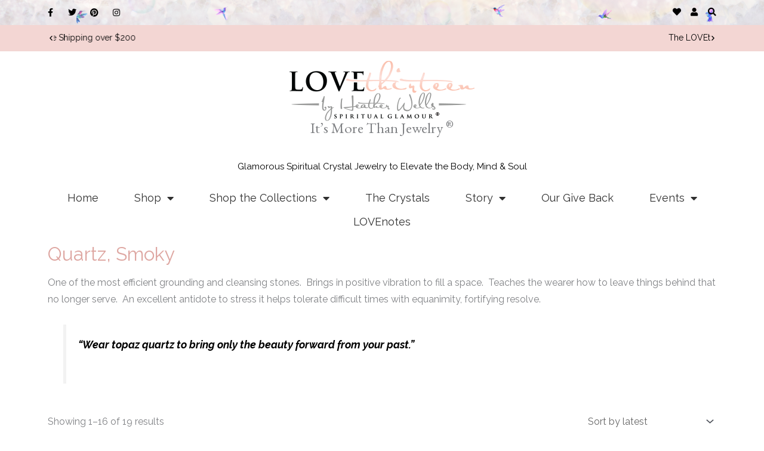

--- FILE ---
content_type: text/html; charset=UTF-8
request_url: https://www.love-thirteen.com/stones/smoky-quartz/
body_size: 61466
content:
<!DOCTYPE html>
<html lang="en-US" prefix="og: https://ogp.me/ns#">
<head>
<meta charset="UTF-8">
<meta name="viewport" content="width=device-width, initial-scale=1">
	<link rel="profile" href="https://gmpg.org/xfn/11"> 
		<style>img:is([sizes="auto" i], [sizes^="auto," i]) { contain-intrinsic-size: 3000px 1500px }</style>
		<!-- Pixel Cat Facebook Pixel Code -->
	<script>
	!function(f,b,e,v,n,t,s){if(f.fbq)return;n=f.fbq=function(){n.callMethod?
	n.callMethod.apply(n,arguments):n.queue.push(arguments)};if(!f._fbq)f._fbq=n;
	n.push=n;n.loaded=!0;n.version='2.0';n.queue=[];t=b.createElement(e);t.async=!0;
	t.src=v;s=b.getElementsByTagName(e)[0];s.parentNode.insertBefore(t,s)}(window,
	document,'script','https://connect.facebook.net/en_US/fbevents.js' );
	fbq( 'init', '401987510846984' );	</script>
	<!-- DO NOT MODIFY -->
	<!-- End Facebook Pixel Code -->
	
<!-- Search Engine Optimization by Rank Math - https://rankmath.com/ -->
<title>Quartz, Smoky Archives - LOVEthirteen by Heather Wells</title>
<meta name="description" content="One of the most efficient grounding and cleansing stones.  Brings in positive vibration to fill a space.  Teaches the wearer how to leave things behind that no longer serve.  An excellent antidote to stress it helps tolerate difficult times with equanimity, fortifying resolve. “Wear topaz quartz to bring only the beauty forward from your past.”"/>
<meta name="robots" content="index, follow, max-snippet:-1, max-video-preview:-1, max-image-preview:large"/>
<link rel="canonical" href="https://www.love-thirteen.com/stones/smoky-quartz/" />
<link rel="next" href="https://www.love-thirteen.com/stones/smoky-quartz/page/2/" />
<meta property="og:locale" content="en_US" />
<meta property="og:type" content="article" />
<meta property="og:title" content="Quartz, Smoky Archives - LOVEthirteen by Heather Wells" />
<meta property="og:description" content="One of the most efficient grounding and cleansing stones.  Brings in positive vibration to fill a space.  Teaches the wearer how to leave things behind that no longer serve.  An excellent antidote to stress it helps tolerate difficult times with equanimity, fortifying resolve. “Wear topaz quartz to bring only the beauty forward from your past.”" />
<meta property="og:url" content="https://www.love-thirteen.com/stones/smoky-quartz/" />
<meta property="og:site_name" content="LOVEthirteen by Heather Wells" />
<meta property="article:publisher" content="https://www.facebook.com/LOVEthirteenjewelry" />
<meta property="og:image" content="https://www.love-thirteen.com/wp-content/uploads/2020/04/Chimp-Logo.jpg" />
<meta property="og:image:secure_url" content="https://www.love-thirteen.com/wp-content/uploads/2020/04/Chimp-Logo.jpg" />
<meta property="og:image:width" content="1054" />
<meta property="og:image:height" content="425" />
<meta property="og:image:type" content="image/jpeg" />
<meta name="twitter:card" content="summary_large_image" />
<meta name="twitter:title" content="Quartz, Smoky Archives - LOVEthirteen by Heather Wells" />
<meta name="twitter:description" content="One of the most efficient grounding and cleansing stones.  Brings in positive vibration to fill a space.  Teaches the wearer how to leave things behind that no longer serve.  An excellent antidote to stress it helps tolerate difficult times with equanimity, fortifying resolve. “Wear topaz quartz to bring only the beauty forward from your past.”" />
<meta name="twitter:site" content="@LOVE13jewelry" />
<meta name="twitter:image" content="https://www.love-thirteen.com/wp-content/uploads/2020/04/Chimp-Logo.jpg" />
<meta name="twitter:label1" content="Products" />
<meta name="twitter:data1" content="19" />
<script type="application/ld+json" class="rank-math-schema">{"@context":"https://schema.org","@graph":[{"@type":"Organization","@id":"https://www.love-thirteen.com/#organization","name":"LOVEthirteen by Heather Wells","url":"https://www.love-thirteen.com","sameAs":["https://www.facebook.com/LOVEthirteenjewelry","https://twitter.com/LOVE13jewelry","https://www.instagram.com/love_thirteen/","https://www.pinterest.com/lovethirteen/"],"logo":{"@type":"ImageObject","@id":"https://www.love-thirteen.com/#logo","url":"https://www.love-thirteen.com/wp-content/uploads/2020/03/love-thirteen-logo.png","contentUrl":"https://www.love-thirteen.com/wp-content/uploads/2020/03/love-thirteen-logo.png","caption":"LOVEthirteen by Heather Wells","inLanguage":"en-US","width":"310","height":"113"},"contactPoint":[{"@type":"ContactPoint","telephone":"+1-833-456-8313","contactType":"customer support"}],"legalName":"LOVEthirteen"},{"@type":"WebSite","@id":"https://www.love-thirteen.com/#website","url":"https://www.love-thirteen.com","name":"LOVEthirteen by Heather Wells","publisher":{"@id":"https://www.love-thirteen.com/#organization"},"inLanguage":"en-US"},{"@type":"BreadcrumbList","@id":"https://www.love-thirteen.com/stones/smoky-quartz/#breadcrumb","itemListElement":[{"@type":"ListItem","position":"1","item":{"@id":"https://www.love-thirteen.com","name":"Home"}},{"@type":"ListItem","position":"2","item":{"@id":"https://www.love-thirteen.com/stones/smoky-quartz/","name":"Quartz, Smoky"}}]},{"@type":"CollectionPage","@id":"https://www.love-thirteen.com/stones/smoky-quartz/#webpage","url":"https://www.love-thirteen.com/stones/smoky-quartz/","name":"Quartz, Smoky Archives - LOVEthirteen by Heather Wells","isPartOf":{"@id":"https://www.love-thirteen.com/#website"},"inLanguage":"en-US","breadcrumb":{"@id":"https://www.love-thirteen.com/stones/smoky-quartz/#breadcrumb"}},{"@context":"https://schema.org/","@graph":[{"@type":"Product","name":"Chrysocolla with a Smoky Quartz Crystal - LOVEthirteen by Heather Wells","url":"https://www.love-thirteen.com/catalog/chrysocolla-with-a-smoky-quartz-crystal/","@id":"https://www.love-thirteen.com/catalog/chrysocolla-with-a-smoky-quartz-crystal/","description":"Chrysocolla with a 18kt gold plate wrapped smoky quartz crystal pendant. 18kt gold stardust accent bead and gold rhodium chain and tasseling. 7\" stretch bracelet."},{"@type":"Product","name":"Tiger's Eye with a Jasper Pendant - LOVEthirteen by Heather Wells","url":"https://www.love-thirteen.com/catalog/tigers-eye-with-a-jasper-pendant-2/","@id":"https://www.love-thirteen.com/catalog/tigers-eye-with-a-jasper-pendant-2/","description":"Faceted tiger's eye with a sterling silver wrapped jasper pendant. Sterling silver stardust accent bead and silver rhodium chain and tasseling. Smoky accent. 9mm 7\" stretch bracelet."},{"@type":"Product","name":"Tiger's Eye with a Smoky Quartz Point - LOVEthirteen by Heather Wells","url":"https://www.love-thirteen.com/catalog/tigers-eye-with-a-smoky-quartz-point/","@id":"https://www.love-thirteen.com/catalog/tigers-eye-with-a-smoky-quartz-point/","description":"Faceted tiger's eye with a 18kt gold plate wrapped smoky quartz crystal pendant. 18kt gold stardust accent bead and gold rhodium chain and tasseling. 9mm 7\" stretch bracelet."},{"@type":"Product","name":"Brown Jasper with an Agate Pendant - LOVEthirteen by Heather Wells","url":"https://www.love-thirteen.com/catalog/brown-jasper-with-an-agate-pendant-2/","@id":"https://www.love-thirteen.com/catalog/brown-jasper-with-an-agate-pendant-2/","description":"Brown jasper with a 18kt gold plate wrapped agate pendant. 18kt gold stardust accent bead and gold rhodium chain and tasseling. Agate accents. 10mm 7 inch stretch bracelet."},{"@type":"Product","name":"Brown Jasper with a Coral Pendant - LOVEthirteen by Heather Wells","url":"https://www.love-thirteen.com/catalog/brown-jasper-with-a-coral-pendant-2/","@id":"https://www.love-thirteen.com/catalog/brown-jasper-with-a-coral-pendant-2/","description":"Brown jasper with a 18kt gold plate wrapped coral pendant. 18kt gold stardust accent bead and gold rhodium chain and tasseling. Smoky accents. 10mm 7 inch stretch bracelet."},{"@type":"Product","name":"Brown Jasper with a Smoky Quartz Pendant - LOVEthirteen by Heather Wells","url":"https://www.love-thirteen.com/catalog/brown-jasper-with-a-smoky-quartz-pendant-3/","@id":"https://www.love-thirteen.com/catalog/brown-jasper-with-a-smoky-quartz-pendant-3/","description":"Brown jasper with a 18kt gold plate wrapped smoky quartz crystal pendant. 18kt gold stardust accent bead and gold rhodium chain and tasseling. Smoky accents. 10mm 7 inch stretch bracelet."},{"@type":"Product","name":"Brown Jasper with a Jasper Pendant - LOVEthirteen by Heather Wells","url":"https://www.love-thirteen.com/catalog/brown-jasper-with-a-jasper-pendant/","@id":"https://www.love-thirteen.com/catalog/brown-jasper-with-a-jasper-pendant/","description":"Brown jasper with a sterling silver wrapped jasper pendant. Sterling silver stardust accent bead and silver rhodium chain and tasseling. Smoky accents. 6mm 7 inch stretch bracelet."},{"@type":"Product","name":"Brown Jasper with a Smoky Quartz Pendant - LOVEthirteen by Heather Wells","url":"https://www.love-thirteen.com/catalog/brown-jasper-with-a-smoky-quartz-pendant-2/","@id":"https://www.love-thirteen.com/catalog/brown-jasper-with-a-smoky-quartz-pendant-2/","description":"Brown jasper with a sterling silver wrapped smoky quartz crystal pendant. Sterling silver stardust accent bead and silver rhodium chain and tasseling. Smoky accents. 6mm 7 inch stretch bracelet."},{"@type":"Product","name":"Brown Jasper with a Smoky Quartz Pendant - LOVEthirteen by Heather Wells","url":"https://www.love-thirteen.com/catalog/brown-jasper-with-a-smoky-quartz-pendant/","@id":"https://www.love-thirteen.com/catalog/brown-jasper-with-a-smoky-quartz-pendant/","description":"Brown jasper with a 18kt gold plate wrapped smoky quartz crystal pendant. 18kt gold stardust accent bead and gold rhodium chain and tasseling. Smoky accents. 6mm 7 inch stretch bracelet."},{"@type":"Product","name":"White Turquoise with a Fossilized Coral Pendant - LOVEthirteen by Heather Wells","url":"https://www.love-thirteen.com/catalog/white-turquoise-with-a-fossilized-coral-pendant/","@id":"https://www.love-thirteen.com/catalog/white-turquoise-with-a-fossilized-coral-pendant/","description":"White turquoise with a 18kt gold plate wrapped fossilized coral pendant. 18kt gold stardust accent bead and gold rhodium chain and tasseling. Smoky accents. 10mm 7 inch stretch bracelet."},{"@type":"Product","name":"White Turquoise with a Smoky Point - LOVEthirteen by Heather Wells","url":"https://www.love-thirteen.com/catalog/white-turquoise-with-a-smoky-point-2/","@id":"https://www.love-thirteen.com/catalog/white-turquoise-with-a-smoky-point-2/","description":"White turquoise with a 18kt gold plate wrapped smoky quartz crystal pendant. 18kt gold stardust accent bead and gold rhodium chain and tasseling. 10mm 7 inch stretch bracelet."},{"@type":"Product","name":"White Turquoise with a Jasper Waterfall - LOVEthirteen by Heather Wells","url":"https://www.love-thirteen.com/catalog/white-turquoise-with-a-jasper-waterfall/","@id":"https://www.love-thirteen.com/catalog/white-turquoise-with-a-jasper-waterfall/","description":"White turquoise with 18kt gold plate wrapped jasper pendants. 18kt gold stardust accent bead and gold rhodium chain and tasseling. Smoky accents. 10mm 7 inch stretch bracelet."},{"@type":"Product","name":"White Turquoise with a Smoky Point - LOVEthirteen by Heather Wells","url":"https://www.love-thirteen.com/catalog/white-turquoise-with-a-smoky-point/","@id":"https://www.love-thirteen.com/catalog/white-turquoise-with-a-smoky-point/","description":"White turquoise with a 18kt gold plate wrapped smoky quartz crystal pendant. 18kt gold stardust accent bead and gold rhodium chain and tasseling. 6mm 7 inch stretch bracelet."},{"@type":"Product","name":"Fossilized Jasper with a Smoky Point - LOVEthirteen by Heather Wells","url":"https://www.love-thirteen.com/catalog/fossilized-jasper-with-a-smoky-point/","@id":"https://www.love-thirteen.com/catalog/fossilized-jasper-with-a-smoky-point/","description":"Fossilized jasper with a 18kt gold plate wrapped smoky quartz pendant. 18kt gold stardust accent bead and gold rhodium chain and tasseling. 12mm bead. 7 inch stretch bracelet."},{"@type":"Product","name":"Rutilated Quartz with a Fossilized Coral Pendant - LOVEthirteen by Heather Wells","url":"https://www.love-thirteen.com/catalog/rutilated-quartz-with-a-fossilized-coral-pendant/","@id":"https://www.love-thirteen.com/catalog/rutilated-quartz-with-a-fossilized-coral-pendant/","description":"Rutilated quartz with a 18kt gold plate wrapped fossilized coral pendant. 18kt gold stardust accent bead and gold rhodium chain and tasseling. 10mm bead. 7 inch stretch bracelet."},{"@type":"Product","name":"Garnet with a Smoky Quartz Pendant - LOVEthirteen by Heather Wells","url":"https://www.love-thirteen.com/catalog/garnet-with-a-smoky-quartz-pendant/","@id":"https://www.love-thirteen.com/catalog/garnet-with-a-smoky-quartz-pendant/","description":"Garnet with a 18kt gold plate wrapped smoky quartz pendant. 18kt gold stardust accent bead and gold rhodium chain and tasseling. 10mm bead. 7 inch stretch bracelet."}]}]}</script>
<!-- /Rank Math WordPress SEO plugin -->

<link rel='dns-prefetch' href='//capi-automation.s3.us-east-2.amazonaws.com' />
<link rel='dns-prefetch' href='//fonts.googleapis.com' />
<link rel="alternate" type="application/rss+xml" title="LOVEthirteen by Heather Wells &raquo; Feed" href="https://www.love-thirteen.com/feed/" />
<link rel="alternate" type="application/rss+xml" title="LOVEthirteen by Heather Wells &raquo; Comments Feed" href="https://www.love-thirteen.com/comments/feed/" />
<link rel="alternate" type="text/calendar" title="LOVEthirteen by Heather Wells &raquo; iCal Feed" href="https://www.love-thirteen.com/events/?ical=1" />
<link rel="alternate" type="application/rss+xml" title="LOVEthirteen by Heather Wells &raquo; Quartz, Smoky Crystal Feed" href="https://www.love-thirteen.com/stones/smoky-quartz/feed/" />
<script>
window._wpemojiSettings = {"baseUrl":"https:\/\/s.w.org\/images\/core\/emoji\/16.0.1\/72x72\/","ext":".png","svgUrl":"https:\/\/s.w.org\/images\/core\/emoji\/16.0.1\/svg\/","svgExt":".svg","source":{"concatemoji":"https:\/\/www.love-thirteen.com\/wp-includes\/js\/wp-emoji-release.min.js?ver=5ca37cef591e80e0c3f0e81e3ce76cb9"}};
/*! This file is auto-generated */
!function(s,n){var o,i,e;function c(e){try{var t={supportTests:e,timestamp:(new Date).valueOf()};sessionStorage.setItem(o,JSON.stringify(t))}catch(e){}}function p(e,t,n){e.clearRect(0,0,e.canvas.width,e.canvas.height),e.fillText(t,0,0);var t=new Uint32Array(e.getImageData(0,0,e.canvas.width,e.canvas.height).data),a=(e.clearRect(0,0,e.canvas.width,e.canvas.height),e.fillText(n,0,0),new Uint32Array(e.getImageData(0,0,e.canvas.width,e.canvas.height).data));return t.every(function(e,t){return e===a[t]})}function u(e,t){e.clearRect(0,0,e.canvas.width,e.canvas.height),e.fillText(t,0,0);for(var n=e.getImageData(16,16,1,1),a=0;a<n.data.length;a++)if(0!==n.data[a])return!1;return!0}function f(e,t,n,a){switch(t){case"flag":return n(e,"\ud83c\udff3\ufe0f\u200d\u26a7\ufe0f","\ud83c\udff3\ufe0f\u200b\u26a7\ufe0f")?!1:!n(e,"\ud83c\udde8\ud83c\uddf6","\ud83c\udde8\u200b\ud83c\uddf6")&&!n(e,"\ud83c\udff4\udb40\udc67\udb40\udc62\udb40\udc65\udb40\udc6e\udb40\udc67\udb40\udc7f","\ud83c\udff4\u200b\udb40\udc67\u200b\udb40\udc62\u200b\udb40\udc65\u200b\udb40\udc6e\u200b\udb40\udc67\u200b\udb40\udc7f");case"emoji":return!a(e,"\ud83e\udedf")}return!1}function g(e,t,n,a){var r="undefined"!=typeof WorkerGlobalScope&&self instanceof WorkerGlobalScope?new OffscreenCanvas(300,150):s.createElement("canvas"),o=r.getContext("2d",{willReadFrequently:!0}),i=(o.textBaseline="top",o.font="600 32px Arial",{});return e.forEach(function(e){i[e]=t(o,e,n,a)}),i}function t(e){var t=s.createElement("script");t.src=e,t.defer=!0,s.head.appendChild(t)}"undefined"!=typeof Promise&&(o="wpEmojiSettingsSupports",i=["flag","emoji"],n.supports={everything:!0,everythingExceptFlag:!0},e=new Promise(function(e){s.addEventListener("DOMContentLoaded",e,{once:!0})}),new Promise(function(t){var n=function(){try{var e=JSON.parse(sessionStorage.getItem(o));if("object"==typeof e&&"number"==typeof e.timestamp&&(new Date).valueOf()<e.timestamp+604800&&"object"==typeof e.supportTests)return e.supportTests}catch(e){}return null}();if(!n){if("undefined"!=typeof Worker&&"undefined"!=typeof OffscreenCanvas&&"undefined"!=typeof URL&&URL.createObjectURL&&"undefined"!=typeof Blob)try{var e="postMessage("+g.toString()+"("+[JSON.stringify(i),f.toString(),p.toString(),u.toString()].join(",")+"));",a=new Blob([e],{type:"text/javascript"}),r=new Worker(URL.createObjectURL(a),{name:"wpTestEmojiSupports"});return void(r.onmessage=function(e){c(n=e.data),r.terminate(),t(n)})}catch(e){}c(n=g(i,f,p,u))}t(n)}).then(function(e){for(var t in e)n.supports[t]=e[t],n.supports.everything=n.supports.everything&&n.supports[t],"flag"!==t&&(n.supports.everythingExceptFlag=n.supports.everythingExceptFlag&&n.supports[t]);n.supports.everythingExceptFlag=n.supports.everythingExceptFlag&&!n.supports.flag,n.DOMReady=!1,n.readyCallback=function(){n.DOMReady=!0}}).then(function(){return e}).then(function(){var e;n.supports.everything||(n.readyCallback(),(e=n.source||{}).concatemoji?t(e.concatemoji):e.wpemoji&&e.twemoji&&(t(e.twemoji),t(e.wpemoji)))}))}((window,document),window._wpemojiSettings);
</script>
<link rel='stylesheet' id='acfwf-wc-cart-block-integration-css' href='https://www.love-thirteen.com/wp-content/plugins/advanced-coupons-for-woocommerce-free/dist/assets/index-467dde24.css?ver=1761672844' media='all' />
<link rel='stylesheet' id='acfwf-wc-checkout-block-integration-css' href='https://www.love-thirteen.com/wp-content/plugins/advanced-coupons-for-woocommerce-free/dist/assets/index-2a7d8588.css?ver=1761672844' media='all' />
<link rel='stylesheet' id='astra-theme-css-css' href='https://www.love-thirteen.com/wp-content/themes/astra/assets/css/minified/style.min.css?ver=4.11.13' media='all' />
<style id='astra-theme-css-inline-css'>
:root{--ast-post-nav-space:0;--ast-container-default-xlg-padding:6.67em;--ast-container-default-lg-padding:5.67em;--ast-container-default-slg-padding:4.34em;--ast-container-default-md-padding:3.34em;--ast-container-default-sm-padding:6.67em;--ast-container-default-xs-padding:2.4em;--ast-container-default-xxs-padding:1.4em;--ast-code-block-background:#EEEEEE;--ast-comment-inputs-background:#FAFAFA;--ast-normal-container-width:1200px;--ast-narrow-container-width:750px;--ast-blog-title-font-weight:normal;--ast-blog-meta-weight:inherit;--ast-global-color-primary:var(--ast-global-color-5);--ast-global-color-secondary:var(--ast-global-color-4);--ast-global-color-alternate-background:var(--ast-global-color-7);--ast-global-color-subtle-background:var(--ast-global-color-6);--ast-bg-style-guide:#F8FAFC;--ast-shadow-style-guide:0px 0px 4px 0 #00000057;--ast-global-dark-bg-style:#fff;--ast-global-dark-lfs:#fbfbfb;--ast-widget-bg-color:#fafafa;--ast-wc-container-head-bg-color:#fbfbfb;--ast-title-layout-bg:#eeeeee;--ast-search-border-color:#e7e7e7;--ast-lifter-hover-bg:#e6e6e6;--ast-gallery-block-color:#000;--srfm-color-input-label:var(--ast-global-color-2);}html{font-size:100%;}a,.page-title{color:#dea7a2;}a:hover,a:focus{color:#dea7a2;}body,button,input,select,textarea,.ast-button,.ast-custom-button{font-family:'Raleway',sans-serif;font-weight:400;font-size:16px;font-size:1rem;line-height:var(--ast-body-line-height,1.75em);}blockquote{color:#000000;}h1,h2,h3,h4,h5,h6,.entry-content :where(h1,h2,h3,h4,h5,h6),.site-title,.site-title a{font-weight:400;}.site-title{font-size:35px;font-size:2.1875rem;display:none;}.site-header .site-description{font-size:15px;font-size:0.9375rem;display:none;}.entry-title{font-size:40px;font-size:2.5rem;}.archive .ast-article-post .ast-article-inner,.blog .ast-article-post .ast-article-inner,.archive .ast-article-post .ast-article-inner:hover,.blog .ast-article-post .ast-article-inner:hover{overflow:hidden;}h1,.entry-content :where(h1){font-size:40px;font-size:2.5rem;line-height:1.4em;}h2,.entry-content :where(h2){font-size:30px;font-size:1.875rem;font-weight:400;line-height:1.3em;}h3,.entry-content :where(h3){font-size:25px;font-size:1.5625rem;line-height:1.3em;}h4,.entry-content :where(h4){font-size:20px;font-size:1.25rem;line-height:1.2em;}h5,.entry-content :where(h5){font-size:18px;font-size:1.125rem;line-height:1.2em;}h6,.entry-content :where(h6){font-size:15px;font-size:0.9375rem;line-height:1.25em;}::selection{background-color:#f3d6d3;color:#000000;}body,h1,h2,h3,h4,h5,h6,.entry-title a,.entry-content :where(h1,h2,h3,h4,h5,h6){color:#3a3a3a;}.tagcloud a:hover,.tagcloud a:focus,.tagcloud a.current-item{color:#000000;border-color:#dea7a2;background-color:#dea7a2;}input:focus,input[type="text"]:focus,input[type="email"]:focus,input[type="url"]:focus,input[type="password"]:focus,input[type="reset"]:focus,input[type="search"]:focus,textarea:focus{border-color:#dea7a2;}input[type="radio"]:checked,input[type=reset],input[type="checkbox"]:checked,input[type="checkbox"]:hover:checked,input[type="checkbox"]:focus:checked,input[type=range]::-webkit-slider-thumb{border-color:#dea7a2;background-color:#dea7a2;box-shadow:none;}.site-footer a:hover + .post-count,.site-footer a:focus + .post-count{background:#dea7a2;border-color:#dea7a2;}.single .nav-links .nav-previous,.single .nav-links .nav-next{color:#dea7a2;}.entry-meta,.entry-meta *{line-height:1.45;color:#dea7a2;}.entry-meta a:not(.ast-button):hover,.entry-meta a:not(.ast-button):hover *,.entry-meta a:not(.ast-button):focus,.entry-meta a:not(.ast-button):focus *,.page-links > .page-link,.page-links .page-link:hover,.post-navigation a:hover{color:#dea7a2;}#cat option,.secondary .calendar_wrap thead a,.secondary .calendar_wrap thead a:visited{color:#dea7a2;}.secondary .calendar_wrap #today,.ast-progress-val span{background:#dea7a2;}.secondary a:hover + .post-count,.secondary a:focus + .post-count{background:#dea7a2;border-color:#dea7a2;}.calendar_wrap #today > a{color:#000000;}.page-links .page-link,.single .post-navigation a{color:#dea7a2;}.ast-search-menu-icon .search-form button.search-submit{padding:0 4px;}.ast-search-menu-icon form.search-form{padding-right:0;}.ast-header-search .ast-search-menu-icon.ast-dropdown-active .search-form,.ast-header-search .ast-search-menu-icon.ast-dropdown-active .search-field:focus{transition:all 0.2s;}.search-form input.search-field:focus{outline:none;}.wp-block-latest-posts > li > a{color:#000000;}.widget-title,.widget .wp-block-heading{font-size:22px;font-size:1.375rem;color:#3a3a3a;}.single .ast-author-details .author-title{color:#dea7a2;}.ast-search-menu-icon.slide-search a:focus-visible:focus-visible,.astra-search-icon:focus-visible,#close:focus-visible,a:focus-visible,.ast-menu-toggle:focus-visible,.site .skip-link:focus-visible,.wp-block-loginout input:focus-visible,.wp-block-search.wp-block-search__button-inside .wp-block-search__inside-wrapper,.ast-header-navigation-arrow:focus-visible,.woocommerce .wc-proceed-to-checkout > .checkout-button:focus-visible,.woocommerce .woocommerce-MyAccount-navigation ul li a:focus-visible,.ast-orders-table__row .ast-orders-table__cell:focus-visible,.woocommerce .woocommerce-order-details .order-again > .button:focus-visible,.woocommerce .woocommerce-message a.button.wc-forward:focus-visible,.woocommerce #minus_qty:focus-visible,.woocommerce #plus_qty:focus-visible,a#ast-apply-coupon:focus-visible,.woocommerce .woocommerce-info a:focus-visible,.woocommerce .astra-shop-summary-wrap a:focus-visible,.woocommerce a.wc-forward:focus-visible,#ast-apply-coupon:focus-visible,.woocommerce-js .woocommerce-mini-cart-item a.remove:focus-visible,#close:focus-visible,.button.search-submit:focus-visible,#search_submit:focus,.normal-search:focus-visible,.ast-header-account-wrap:focus-visible,.woocommerce .ast-on-card-button.ast-quick-view-trigger:focus,.astra-cart-drawer-close:focus,.ast-single-variation:focus,.ast-woocommerce-product-gallery__image:focus,.ast-button:focus,.woocommerce-product-gallery--with-images [data-controls="prev"]:focus-visible,.woocommerce-product-gallery--with-images [data-controls="next"]:focus-visible{outline-style:dotted;outline-color:inherit;outline-width:thin;}input:focus,input[type="text"]:focus,input[type="email"]:focus,input[type="url"]:focus,input[type="password"]:focus,input[type="reset"]:focus,input[type="search"]:focus,input[type="number"]:focus,textarea:focus,.wp-block-search__input:focus,[data-section="section-header-mobile-trigger"] .ast-button-wrap .ast-mobile-menu-trigger-minimal:focus,.ast-mobile-popup-drawer.active .menu-toggle-close:focus,.woocommerce-ordering select.orderby:focus,#ast-scroll-top:focus,#coupon_code:focus,.woocommerce-page #comment:focus,.woocommerce #reviews #respond input#submit:focus,.woocommerce a.add_to_cart_button:focus,.woocommerce .button.single_add_to_cart_button:focus,.woocommerce .woocommerce-cart-form button:focus,.woocommerce .woocommerce-cart-form__cart-item .quantity .qty:focus,.woocommerce .woocommerce-billing-fields .woocommerce-billing-fields__field-wrapper .woocommerce-input-wrapper > .input-text:focus,.woocommerce #order_comments:focus,.woocommerce #place_order:focus,.woocommerce .woocommerce-address-fields .woocommerce-address-fields__field-wrapper .woocommerce-input-wrapper > .input-text:focus,.woocommerce .woocommerce-MyAccount-content form button:focus,.woocommerce .woocommerce-MyAccount-content .woocommerce-EditAccountForm .woocommerce-form-row .woocommerce-Input.input-text:focus,.woocommerce .ast-woocommerce-container .woocommerce-pagination ul.page-numbers li a:focus,body #content .woocommerce form .form-row .select2-container--default .select2-selection--single:focus,#ast-coupon-code:focus,.woocommerce.woocommerce-js .quantity input[type=number]:focus,.woocommerce-js .woocommerce-mini-cart-item .quantity input[type=number]:focus,.woocommerce p#ast-coupon-trigger:focus{border-style:dotted;border-color:inherit;border-width:thin;}input{outline:none;}.woocommerce-js input[type=text]:focus,.woocommerce-js input[type=email]:focus,.woocommerce-js textarea:focus,input[type=number]:focus,.comments-area textarea#comment:focus,.comments-area textarea#comment:active,.comments-area .ast-comment-formwrap input[type="text"]:focus,.comments-area .ast-comment-formwrap input[type="text"]:active{outline-style:unset;outline-color:inherit;outline-width:thin;}.main-header-menu .menu-link,.ast-header-custom-item a{color:#3a3a3a;}.main-header-menu .menu-item:hover > .menu-link,.main-header-menu .menu-item:hover > .ast-menu-toggle,.main-header-menu .ast-masthead-custom-menu-items a:hover,.main-header-menu .menu-item.focus > .menu-link,.main-header-menu .menu-item.focus > .ast-menu-toggle,.main-header-menu .current-menu-item > .menu-link,.main-header-menu .current-menu-ancestor > .menu-link,.main-header-menu .current-menu-item > .ast-menu-toggle,.main-header-menu .current-menu-ancestor > .ast-menu-toggle{color:#dea7a2;}.header-main-layout-3 .ast-main-header-bar-alignment{margin-right:auto;}.header-main-layout-2 .site-header-section-left .ast-site-identity{text-align:left;}.ast-logo-title-inline .site-logo-img{padding-right:1em;}.site-logo-img img{ transition:all 0.2s linear;}body .ast-oembed-container *{position:absolute;top:0;width:100%;height:100%;left:0;}body .wp-block-embed-pocket-casts .ast-oembed-container *{position:unset;}.ast-header-break-point .ast-mobile-menu-buttons-minimal.menu-toggle{background:transparent;color:#a3a3a3;}.ast-header-break-point .ast-mobile-menu-buttons-outline.menu-toggle{background:transparent;border:1px solid #a3a3a3;color:#a3a3a3;}.ast-header-break-point .ast-mobile-menu-buttons-fill.menu-toggle{background:#a3a3a3;}.ast-single-post-featured-section + article {margin-top: 2em;}.site-content .ast-single-post-featured-section img {width: 100%;overflow: hidden;object-fit: cover;}.ast-separate-container .site-content .ast-single-post-featured-section + article {margin-top: -80px;z-index: 9;position: relative;border-radius: 4px;}@media (min-width: 769px) {.ast-no-sidebar .site-content .ast-article-image-container--wide {margin-left: -120px;margin-right: -120px;max-width: unset;width: unset;}.ast-left-sidebar .site-content .ast-article-image-container--wide,.ast-right-sidebar .site-content .ast-article-image-container--wide {margin-left: -10px;margin-right: -10px;}.site-content .ast-article-image-container--full {margin-left: calc( -50vw + 50%);margin-right: calc( -50vw + 50%);max-width: 100vw;width: 100vw;}.ast-left-sidebar .site-content .ast-article-image-container--full,.ast-right-sidebar .site-content .ast-article-image-container--full {margin-left: -10px;margin-right: -10px;max-width: inherit;width: auto;}}.site > .ast-single-related-posts-container {margin-top: 0;}@media (min-width: 769px) {.ast-desktop .ast-container--narrow {max-width: var(--ast-narrow-container-width);margin: 0 auto;}}.ast-page-builder-template .hentry {margin: 0;}.ast-page-builder-template .site-content > .ast-container {max-width: 100%;padding: 0;}.ast-page-builder-template .site .site-content #primary {padding: 0;margin: 0;}.ast-page-builder-template .no-results {text-align: center;margin: 4em auto;}.ast-page-builder-template .ast-pagination {padding: 2em;}.ast-page-builder-template .entry-header.ast-no-title.ast-no-thumbnail {margin-top: 0;}.ast-page-builder-template .entry-header.ast-header-without-markup {margin-top: 0;margin-bottom: 0;}.ast-page-builder-template .entry-header.ast-no-title.ast-no-meta {margin-bottom: 0;}.ast-page-builder-template.single .post-navigation {padding-bottom: 2em;}.ast-page-builder-template.single-post .site-content > .ast-container {max-width: 100%;}.ast-page-builder-template .entry-header {margin-top: 4em;margin-left: auto;margin-right: auto;padding-left: 20px;padding-right: 20px;}.single.ast-page-builder-template .entry-header {padding-left: 20px;padding-right: 20px;}.ast-page-builder-template .ast-archive-description {margin: 4em auto 0;padding-left: 20px;padding-right: 20px;}.ast-page-builder-template.ast-no-sidebar .entry-content .alignwide {margin-left: 0;margin-right: 0;}.footer-adv .footer-adv-overlay{border-top-style:solid;border-top-color:#7a7a7a;}.wp-block-buttons.aligncenter{justify-content:center;}.wp-block-buttons .wp-block-button.is-style-outline .wp-block-button__link.wp-element-button,.ast-outline-button,.wp-block-uagb-buttons-child .uagb-buttons-repeater.ast-outline-button{border-top-width:2px;border-right-width:2px;border-bottom-width:2px;border-left-width:2px;font-family:inherit;font-weight:inherit;line-height:1em;border-top-left-radius:0px;border-top-right-radius:0px;border-bottom-right-radius:0px;border-bottom-left-radius:0px;}.wp-block-button .wp-block-button__link.wp-element-button.is-style-outline:not(.has-background),.wp-block-button.is-style-outline>.wp-block-button__link.wp-element-button:not(.has-background),.ast-outline-button{background-color:transparent;}.entry-content[data-ast-blocks-layout] > figure{margin-bottom:1em;}.elementor-widget-container .elementor-loop-container .e-loop-item[data-elementor-type="loop-item"]{width:100%;} .ast-desktop .review-count{margin-left:-40px;margin-right:auto;}.review-rating{display:flex;align-items:center;order:2;}@media (max-width:768px){.ast-left-sidebar #content > .ast-container{display:flex;flex-direction:column-reverse;width:100%;}.ast-separate-container .ast-article-post,.ast-separate-container .ast-article-single{padding:1.5em 2.14em;}.ast-author-box img.avatar{margin:20px 0 0 0;}}@media (min-width:769px){.ast-separate-container.ast-right-sidebar #primary,.ast-separate-container.ast-left-sidebar #primary{border:0;}.search-no-results.ast-separate-container #primary{margin-bottom:4em;}}.menu-toggle,button,.ast-button,.ast-custom-button,.button,input#submit,input[type="button"],input[type="submit"],input[type="reset"]{color:#000000;border-color:#a3a3a3;background-color:#a3a3a3;border-top-left-radius:0px;border-top-right-radius:0px;border-bottom-right-radius:0px;border-bottom-left-radius:0px;padding-top:10px;padding-right:40px;padding-bottom:10px;padding-left:40px;font-family:'Raleway',sans-serif;font-weight:inherit;}button:focus,.menu-toggle:hover,button:hover,.ast-button:hover,.ast-custom-button:hover .button:hover,.ast-custom-button:hover,input[type=reset]:hover,input[type=reset]:focus,input#submit:hover,input#submit:focus,input[type="button"]:hover,input[type="button"]:focus,input[type="submit"]:hover,input[type="submit"]:focus{color:#000000;background-color:#f3d6d3;border-color:#f3d6d3;}@media (max-width:768px){.ast-mobile-header-stack .main-header-bar .ast-search-menu-icon{display:inline-block;}.ast-header-break-point.ast-header-custom-item-outside .ast-mobile-header-stack .main-header-bar .ast-search-icon{margin:0;}.ast-comment-avatar-wrap img{max-width:2.5em;}.ast-comment-meta{padding:0 1.8888em 1.3333em;}.ast-separate-container .ast-comment-list li.depth-1{padding:1.5em 2.14em;}.ast-separate-container .comment-respond{padding:2em 2.14em;}}@media (min-width:544px){.ast-container{max-width:100%;}}@media (max-width:544px){.ast-separate-container .ast-article-post,.ast-separate-container .ast-article-single,.ast-separate-container .comments-title,.ast-separate-container .ast-archive-description{padding:1.5em 1em;}.ast-separate-container #content .ast-container{padding-left:0.54em;padding-right:0.54em;}.ast-separate-container .ast-comment-list .bypostauthor{padding:.5em;}.ast-search-menu-icon.ast-dropdown-active .search-field{width:170px;}.site-branding img,.site-header .site-logo-img .custom-logo-link img{max-width:100%;}} #ast-mobile-header .ast-site-header-cart-li a{pointer-events:none;}@media (max-width:768px){.site-title{display:none;}.site-header .site-description{display:none;}h1,.entry-content :where(h1){font-size:30px;}h2,.entry-content :where(h2){font-size:25px;}h3,.entry-content :where(h3){font-size:20px;}}@media (max-width:544px){.site-title{display:none;}.site-header .site-description{display:none;}h1,.entry-content :where(h1){font-size:30px;}h2,.entry-content :where(h2){font-size:25px;}h3,.entry-content :where(h3){font-size:20px;}}@media (max-width:768px){html{font-size:91.2%;}}@media (max-width:544px){html{font-size:91.2%;}}@media (min-width:769px){.ast-container{max-width:1240px;}}@font-face {font-family: "Astra";src: url(https://www.love-thirteen.com/wp-content/themes/astra/assets/fonts/astra.woff) format("woff"),url(https://www.love-thirteen.com/wp-content/themes/astra/assets/fonts/astra.ttf) format("truetype"),url(https://www.love-thirteen.com/wp-content/themes/astra/assets/fonts/astra.svg#astra) format("svg");font-weight: normal;font-style: normal;font-display: fallback;}@media (max-width:921px) {.main-header-bar .main-header-bar-navigation{display:none;}}.ast-blog-layout-classic-grid .ast-article-inner{box-shadow:0px 6px 15px -2px rgba(16,24,40,0.05);}.ast-separate-container .ast-blog-layout-classic-grid .ast-article-inner,.ast-plain-container .ast-blog-layout-classic-grid .ast-article-inner{height:100%;}.ast-blog-layout-6-grid .ast-blog-featured-section:before { content: ""; }.cat-links.badge a,.tags-links.badge a {padding: 4px 8px;border-radius: 3px;font-weight: 400;}.cat-links.underline a,.tags-links.underline a{text-decoration: underline;}.ast-desktop .main-header-menu.submenu-with-border .sub-menu,.ast-desktop .main-header-menu.submenu-with-border .astra-full-megamenu-wrapper{border-color:#f3d6d3;}.ast-desktop .main-header-menu.submenu-with-border .sub-menu{border-top-width:2px;border-style:solid;}.ast-desktop .main-header-menu.submenu-with-border .sub-menu .sub-menu{top:-2px;}.ast-desktop .main-header-menu.submenu-with-border .sub-menu .menu-link,.ast-desktop .main-header-menu.submenu-with-border .children .menu-link{border-bottom-width:0px;border-style:solid;border-color:#eaeaea;}@media (min-width:769px){.main-header-menu .sub-menu .menu-item.ast-left-align-sub-menu:hover > .sub-menu,.main-header-menu .sub-menu .menu-item.ast-left-align-sub-menu.focus > .sub-menu{margin-left:-0px;}}.site .comments-area{padding-bottom:3em;}.ast-header-break-point.ast-header-custom-item-inside .main-header-bar .main-header-bar-navigation .ast-search-icon {display: none;}.ast-header-break-point.ast-header-custom-item-inside .main-header-bar .ast-search-menu-icon .search-form {padding: 0;display: block;overflow: hidden;}.ast-header-break-point .ast-header-custom-item .widget:last-child {margin-bottom: 1em;}.ast-header-custom-item .widget {margin: 0.5em;display: inline-block;vertical-align: middle;}.ast-header-custom-item .widget p {margin-bottom: 0;}.ast-header-custom-item .widget li {width: auto;}.ast-header-custom-item-inside .button-custom-menu-item .menu-link {display: none;}.ast-header-custom-item-inside.ast-header-break-point .button-custom-menu-item .ast-custom-button-link {display: none;}.ast-header-custom-item-inside.ast-header-break-point .button-custom-menu-item .menu-link {display: block;}.ast-header-break-point.ast-header-custom-item-outside .main-header-bar .ast-search-icon {margin-right: 1em;}.ast-header-break-point.ast-header-custom-item-inside .main-header-bar .ast-search-menu-icon .search-field,.ast-header-break-point.ast-header-custom-item-inside .main-header-bar .ast-search-menu-icon.ast-inline-search .search-field {width: 100%;padding-right: 5.5em;}.ast-header-break-point.ast-header-custom-item-inside .main-header-bar .ast-search-menu-icon .search-submit {display: block;position: absolute;height: 100%;top: 0;right: 0;padding: 0 1em;border-radius: 0;}.ast-header-break-point .ast-header-custom-item .ast-masthead-custom-menu-items {padding-left: 20px;padding-right: 20px;margin-bottom: 1em;margin-top: 1em;}.ast-header-custom-item-inside.ast-header-break-point .button-custom-menu-item {padding-left: 0;padding-right: 0;margin-top: 0;margin-bottom: 0;}.astra-icon-down_arrow::after {content: "\e900";font-family: Astra;}.astra-icon-close::after {content: "\e5cd";font-family: Astra;}.astra-icon-drag_handle::after {content: "\e25d";font-family: Astra;}.astra-icon-format_align_justify::after {content: "\e235";font-family: Astra;}.astra-icon-menu::after {content: "\e5d2";font-family: Astra;}.astra-icon-reorder::after {content: "\e8fe";font-family: Astra;}.astra-icon-search::after {content: "\e8b6";font-family: Astra;}.astra-icon-zoom_in::after {content: "\e56b";font-family: Astra;}.astra-icon-check-circle::after {content: "\e901";font-family: Astra;}.astra-icon-shopping-cart::after {content: "\f07a";font-family: Astra;}.astra-icon-shopping-bag::after {content: "\f290";font-family: Astra;}.astra-icon-shopping-basket::after {content: "\f291";font-family: Astra;}.astra-icon-circle-o::after {content: "\e903";font-family: Astra;}.astra-icon-certificate::after {content: "\e902";font-family: Astra;}.wp-block-file {display: flex;align-items: center;flex-wrap: wrap;justify-content: space-between;}.wp-block-pullquote {border: none;}.wp-block-pullquote blockquote::before {content: "\201D";font-family: "Helvetica",sans-serif;display: flex;transform: rotate( 180deg );font-size: 6rem;font-style: normal;line-height: 1;font-weight: bold;align-items: center;justify-content: center;}.has-text-align-right > blockquote::before {justify-content: flex-start;}.has-text-align-left > blockquote::before {justify-content: flex-end;}figure.wp-block-pullquote.is-style-solid-color blockquote {max-width: 100%;text-align: inherit;}:root {--wp--custom--ast-default-block-top-padding: 2em;--wp--custom--ast-default-block-right-padding: 2em;--wp--custom--ast-default-block-bottom-padding: 2em;--wp--custom--ast-default-block-left-padding: 2em;--wp--custom--ast-container-width: 1200px;--wp--custom--ast-content-width-size: 910px;--wp--custom--ast-wide-width-size: 1200px;}.ast-narrow-container {--wp--custom--ast-content-width-size: 750px;--wp--custom--ast-wide-width-size: 750px;}@media(max-width: 768px) {:root {--wp--custom--ast-default-block-top-padding: 2em;--wp--custom--ast-default-block-right-padding: 2em;--wp--custom--ast-default-block-bottom-padding: 2em;--wp--custom--ast-default-block-left-padding: 2em;}}@media(max-width: 544px) {:root {--wp--custom--ast-default-block-top-padding: 2em;--wp--custom--ast-default-block-right-padding: 2em;--wp--custom--ast-default-block-bottom-padding: 2em;--wp--custom--ast-default-block-left-padding: 2em;}}.entry-content > .wp-block-group,.entry-content > .wp-block-cover,.entry-content > .wp-block-columns {padding-top: var(--wp--custom--ast-default-block-top-padding);padding-right: var(--wp--custom--ast-default-block-right-padding);padding-bottom: var(--wp--custom--ast-default-block-bottom-padding);padding-left: var(--wp--custom--ast-default-block-left-padding);}.ast-plain-container.ast-no-sidebar .entry-content .alignfull,.ast-page-builder-template .ast-no-sidebar .entry-content .alignfull {margin-left: calc( -50vw + 50%);margin-right: calc( -50vw + 50%);max-width: 100vw;width: 100vw;}.ast-plain-container.ast-no-sidebar .entry-content .alignfull .alignfull,.ast-page-builder-template.ast-no-sidebar .entry-content .alignfull .alignfull,.ast-plain-container.ast-no-sidebar .entry-content .alignfull .alignwide,.ast-page-builder-template.ast-no-sidebar .entry-content .alignfull .alignwide,.ast-plain-container.ast-no-sidebar .entry-content .alignwide .alignfull,.ast-page-builder-template.ast-no-sidebar .entry-content .alignwide .alignfull,.ast-plain-container.ast-no-sidebar .entry-content .alignwide .alignwide,.ast-page-builder-template.ast-no-sidebar .entry-content .alignwide .alignwide,.ast-plain-container.ast-no-sidebar .entry-content .wp-block-column .alignfull,.ast-page-builder-template.ast-no-sidebar .entry-content .wp-block-column .alignfull,.ast-plain-container.ast-no-sidebar .entry-content .wp-block-column .alignwide,.ast-page-builder-template.ast-no-sidebar .entry-content .wp-block-column .alignwide {margin-left: auto;margin-right: auto;width: 100%;}[data-ast-blocks-layout] .wp-block-separator:not(.is-style-dots) {height: 0;}[data-ast-blocks-layout] .wp-block-separator {margin: 20px auto;}[data-ast-blocks-layout] .wp-block-separator:not(.is-style-wide):not(.is-style-dots) {max-width: 100px;}[data-ast-blocks-layout] .wp-block-separator.has-background {padding: 0;}.entry-content[data-ast-blocks-layout] > * {max-width: var(--wp--custom--ast-content-width-size);margin-left: auto;margin-right: auto;}.entry-content[data-ast-blocks-layout] > .alignwide,.entry-content[data-ast-blocks-layout] .wp-block-cover__inner-container,.entry-content[data-ast-blocks-layout] > p {max-width: var(--wp--custom--ast-wide-width-size);}.entry-content[data-ast-blocks-layout] .alignfull {max-width: none;}.entry-content .wp-block-columns {margin-bottom: 0;}blockquote {margin: 1.5em;border-color: rgba(0,0,0,0.05);}.wp-block-quote:not(.has-text-align-right):not(.has-text-align-center) {border-left: 5px solid rgba(0,0,0,0.05);}.has-text-align-right > blockquote,blockquote.has-text-align-right {border-right: 5px solid rgba(0,0,0,0.05);}.has-text-align-left > blockquote,blockquote.has-text-align-left {border-left: 5px solid rgba(0,0,0,0.05);}.wp-block-site-tagline,.wp-block-latest-posts .read-more {margin-top: 15px;}.wp-block-loginout p label {display: block;}.wp-block-loginout p:not(.login-remember):not(.login-submit) input {width: 100%;}.wp-block-loginout input:focus {border-color: transparent;}.wp-block-loginout input:focus {outline: thin dotted;}.entry-content .wp-block-media-text .wp-block-media-text__content {padding: 0 0 0 8%;}.entry-content .wp-block-media-text.has-media-on-the-right .wp-block-media-text__content {padding: 0 8% 0 0;}.entry-content .wp-block-media-text.has-background .wp-block-media-text__content {padding: 8%;}.entry-content .wp-block-cover:not([class*="background-color"]):not(.has-text-color.has-link-color) .wp-block-cover__inner-container,.entry-content .wp-block-cover:not([class*="background-color"]) .wp-block-cover-image-text,.entry-content .wp-block-cover:not([class*="background-color"]) .wp-block-cover-text,.entry-content .wp-block-cover-image:not([class*="background-color"]) .wp-block-cover__inner-container,.entry-content .wp-block-cover-image:not([class*="background-color"]) .wp-block-cover-image-text,.entry-content .wp-block-cover-image:not([class*="background-color"]) .wp-block-cover-text {color: var(--ast-global-color-primary,var(--ast-global-color-5));}.wp-block-loginout .login-remember input {width: 1.1rem;height: 1.1rem;margin: 0 5px 4px 0;vertical-align: middle;}.wp-block-latest-posts > li > *:first-child,.wp-block-latest-posts:not(.is-grid) > li:first-child {margin-top: 0;}.entry-content > .wp-block-buttons,.entry-content > .wp-block-uagb-buttons {margin-bottom: 1.5em;}.wp-block-latest-posts > li > a {font-size: 28px;}.wp-block-latest-posts > li > *,.wp-block-latest-posts:not(.is-grid) > li {margin-top: 15px;margin-bottom: 15px;}.wp-block-latest-posts .wp-block-latest-posts__post-date,.wp-block-latest-posts .wp-block-latest-posts__post-author {font-size: 15px;}@media (max-width:544px){.wp-block-columns .wp-block-column:not(:last-child){margin-bottom:20px;}.wp-block-latest-posts{margin:0;}}@media( max-width: 600px ) {.entry-content .wp-block-media-text .wp-block-media-text__content,.entry-content .wp-block-media-text.has-media-on-the-right .wp-block-media-text__content {padding: 8% 0 0;}.entry-content .wp-block-media-text.has-background .wp-block-media-text__content {padding: 8%;}}.ast-narrow-container .site-content .wp-block-uagb-image--align-full .wp-block-uagb-image__figure {max-width: 100%;margin-left: auto;margin-right: auto;}:root .has-ast-global-color-0-color{color:var(--ast-global-color-0);}:root .has-ast-global-color-0-background-color{background-color:var(--ast-global-color-0);}:root .wp-block-button .has-ast-global-color-0-color{color:var(--ast-global-color-0);}:root .wp-block-button .has-ast-global-color-0-background-color{background-color:var(--ast-global-color-0);}:root .has-ast-global-color-1-color{color:var(--ast-global-color-1);}:root .has-ast-global-color-1-background-color{background-color:var(--ast-global-color-1);}:root .wp-block-button .has-ast-global-color-1-color{color:var(--ast-global-color-1);}:root .wp-block-button .has-ast-global-color-1-background-color{background-color:var(--ast-global-color-1);}:root .has-ast-global-color-2-color{color:var(--ast-global-color-2);}:root .has-ast-global-color-2-background-color{background-color:var(--ast-global-color-2);}:root .wp-block-button .has-ast-global-color-2-color{color:var(--ast-global-color-2);}:root .wp-block-button .has-ast-global-color-2-background-color{background-color:var(--ast-global-color-2);}:root .has-ast-global-color-3-color{color:var(--ast-global-color-3);}:root .has-ast-global-color-3-background-color{background-color:var(--ast-global-color-3);}:root .wp-block-button .has-ast-global-color-3-color{color:var(--ast-global-color-3);}:root .wp-block-button .has-ast-global-color-3-background-color{background-color:var(--ast-global-color-3);}:root .has-ast-global-color-4-color{color:var(--ast-global-color-4);}:root .has-ast-global-color-4-background-color{background-color:var(--ast-global-color-4);}:root .wp-block-button .has-ast-global-color-4-color{color:var(--ast-global-color-4);}:root .wp-block-button .has-ast-global-color-4-background-color{background-color:var(--ast-global-color-4);}:root .has-ast-global-color-5-color{color:var(--ast-global-color-5);}:root .has-ast-global-color-5-background-color{background-color:var(--ast-global-color-5);}:root .wp-block-button .has-ast-global-color-5-color{color:var(--ast-global-color-5);}:root .wp-block-button .has-ast-global-color-5-background-color{background-color:var(--ast-global-color-5);}:root .has-ast-global-color-6-color{color:var(--ast-global-color-6);}:root .has-ast-global-color-6-background-color{background-color:var(--ast-global-color-6);}:root .wp-block-button .has-ast-global-color-6-color{color:var(--ast-global-color-6);}:root .wp-block-button .has-ast-global-color-6-background-color{background-color:var(--ast-global-color-6);}:root .has-ast-global-color-7-color{color:var(--ast-global-color-7);}:root .has-ast-global-color-7-background-color{background-color:var(--ast-global-color-7);}:root .wp-block-button .has-ast-global-color-7-color{color:var(--ast-global-color-7);}:root .wp-block-button .has-ast-global-color-7-background-color{background-color:var(--ast-global-color-7);}:root .has-ast-global-color-8-color{color:var(--ast-global-color-8);}:root .has-ast-global-color-8-background-color{background-color:var(--ast-global-color-8);}:root .wp-block-button .has-ast-global-color-8-color{color:var(--ast-global-color-8);}:root .wp-block-button .has-ast-global-color-8-background-color{background-color:var(--ast-global-color-8);}:root{--ast-global-color-0:#0170B9;--ast-global-color-1:#3a3a3a;--ast-global-color-2:#3a3a3a;--ast-global-color-3:#4B4F58;--ast-global-color-4:#F5F5F5;--ast-global-color-5:#FFFFFF;--ast-global-color-6:#E5E5E5;--ast-global-color-7:#424242;--ast-global-color-8:#000000;}:root {--ast-border-color : #dddddd;}.ast-breadcrumbs .trail-browse,.ast-breadcrumbs .trail-items,.ast-breadcrumbs .trail-items li{display:inline-block;margin:0;padding:0;border:none;background:inherit;text-indent:0;text-decoration:none;}.ast-breadcrumbs .trail-browse{font-size:inherit;font-style:inherit;font-weight:inherit;color:inherit;}.ast-breadcrumbs .trail-items{list-style:none;}.trail-items li::after{padding:0 0.3em;content:"\00bb";}.trail-items li:last-of-type::after{display:none;}h1,h2,h3,h4,h5,h6,.entry-content :where(h1,h2,h3,h4,h5,h6){color:#000000;}.elementor-posts-container [CLASS*="ast-width-"]{width:100%;}.elementor-template-full-width .ast-container{display:block;}.elementor-screen-only,.screen-reader-text,.screen-reader-text span,.ui-helper-hidden-accessible{top:0 !important;}@media (max-width:544px){.elementor-element .elementor-wc-products .woocommerce[class*="columns-"] ul.products li.product{width:auto;margin:0;}.elementor-element .woocommerce .woocommerce-result-count{float:none;}}.ast-header-break-point .main-header-bar{border-bottom-width:1px;}@media (min-width:769px){.main-header-bar{border-bottom-width:1px;}}.main-header-menu .menu-item,#astra-footer-menu .menu-item,.main-header-bar .ast-masthead-custom-menu-items{-js-display:flex;display:flex;-webkit-box-pack:center;-webkit-justify-content:center;-moz-box-pack:center;-ms-flex-pack:center;justify-content:center;-webkit-box-orient:vertical;-webkit-box-direction:normal;-webkit-flex-direction:column;-moz-box-orient:vertical;-moz-box-direction:normal;-ms-flex-direction:column;flex-direction:column;}.main-header-menu > .menu-item > .menu-link,#astra-footer-menu > .menu-item > .menu-link{height:100%;-webkit-box-align:center;-webkit-align-items:center;-moz-box-align:center;-ms-flex-align:center;align-items:center;-js-display:flex;display:flex;}.ast-primary-menu-disabled .main-header-bar .ast-masthead-custom-menu-items{flex:unset;}.main-header-menu .sub-menu .menu-item.menu-item-has-children > .menu-link:after{position:absolute;right:1em;top:50%;transform:translate(0,-50%) rotate(270deg);}.ast-header-break-point .main-header-bar .main-header-bar-navigation .page_item_has_children > .ast-menu-toggle::before,.ast-header-break-point .main-header-bar .main-header-bar-navigation .menu-item-has-children > .ast-menu-toggle::before,.ast-mobile-popup-drawer .main-header-bar-navigation .menu-item-has-children>.ast-menu-toggle::before,.ast-header-break-point .ast-mobile-header-wrap .main-header-bar-navigation .menu-item-has-children > .ast-menu-toggle::before{font-weight:bold;content:"\e900";font-family:Astra;text-decoration:inherit;display:inline-block;}.ast-header-break-point .main-navigation ul.sub-menu .menu-item .menu-link:before{content:"\e900";font-family:Astra;font-size:.65em;text-decoration:inherit;display:inline-block;transform:translate(0,-2px) rotateZ(270deg);margin-right:5px;}.widget_search .search-form:after{font-family:Astra;font-size:1.2em;font-weight:normal;content:"\e8b6";position:absolute;top:50%;right:15px;transform:translate(0,-50%);}.astra-search-icon::before{content:"\e8b6";font-family:Astra;font-style:normal;font-weight:normal;text-decoration:inherit;text-align:center;-webkit-font-smoothing:antialiased;-moz-osx-font-smoothing:grayscale;z-index:3;}.main-header-bar .main-header-bar-navigation .page_item_has_children > a:after,.main-header-bar .main-header-bar-navigation .menu-item-has-children > a:after,.menu-item-has-children .ast-header-navigation-arrow:after{content:"\e900";display:inline-block;font-family:Astra;font-size:.6rem;font-weight:bold;text-rendering:auto;-webkit-font-smoothing:antialiased;-moz-osx-font-smoothing:grayscale;margin-left:10px;line-height:normal;}.menu-item-has-children .sub-menu .ast-header-navigation-arrow:after{margin-left:0;}.ast-mobile-popup-drawer .main-header-bar-navigation .ast-submenu-expanded>.ast-menu-toggle::before{transform:rotateX(180deg);}.ast-header-break-point .main-header-bar-navigation .menu-item-has-children > .menu-link:after{display:none;}@media (min-width:769px){.ast-builder-menu .main-navigation > ul > li:last-child a{margin-right:0;}}.ast-separate-container .ast-article-inner{background-color:transparent;background-image:none;}.ast-separate-container .ast-article-post{background-color:#ffffff;background-image:none;}.ast-separate-container .ast-article-single:not(.ast-related-post),.woocommerce.ast-separate-container .ast-woocommerce-container,.ast-separate-container .error-404,.ast-separate-container .no-results,.single.ast-separate-container.ast-author-meta,.ast-separate-container .related-posts-title-wrapper,.ast-separate-container .comments-count-wrapper,.ast-box-layout.ast-plain-container .site-content,.ast-padded-layout.ast-plain-container .site-content,.ast-separate-container .ast-archive-description,.ast-separate-container .comments-area .comment-respond,.ast-separate-container .comments-area .ast-comment-list li,.ast-separate-container .comments-area .comments-title{background-color:#ffffff;background-image:none;}.ast-separate-container.ast-two-container #secondary .widget{background-color:#ffffff;background-image:none;}:root{--e-global-color-astglobalcolor0:#0170B9;--e-global-color-astglobalcolor1:#3a3a3a;--e-global-color-astglobalcolor2:#3a3a3a;--e-global-color-astglobalcolor3:#4B4F58;--e-global-color-astglobalcolor4:#F5F5F5;--e-global-color-astglobalcolor5:#FFFFFF;--e-global-color-astglobalcolor6:#E5E5E5;--e-global-color-astglobalcolor7:#424242;--e-global-color-astglobalcolor8:#000000;}.ast-pagination .next.page-numbers{display:inherit;float:none;}.ast-pagination a,.nav-links a{color:#dea7a2;}.ast-pagination a:hover,.ast-pagination a:focus,.ast-pagination > span:hover:not(.dots),.ast-pagination > span.current{color:#dea7a2;}@media (max-width:544px){.ast-pagination .next:focus,.ast-pagination .prev:focus{width:100% !important;}}.ast-pagination .prev.page-numbers,.ast-pagination .next.page-numbers {padding: 0 1.5em;height: 2.33333em;line-height: calc(2.33333em - 3px);}.ast-pagination-default .ast-pagination .next.page-numbers {padding-right: 0;}.ast-pagination-default .ast-pagination .prev.page-numbers {padding-left: 0;}.ast-pagination-default .post-page-numbers.current .page-link,.ast-pagination-default .ast-pagination .page-numbers.current {border-radius: 2px;}.ast-pagination {display: inline-block;width: 100%;padding-top: 2em;text-align: center;}.ast-pagination .page-numbers {display: inline-block;width: 2.33333em;height: 2.33333em;font-size: 16px;font-size: 1.06666rem;line-height: calc(2.33333em - 3px);font-weight: 500;}.ast-pagination .nav-links {display: inline-block;width: 100%;}@media (max-width: 420px) {.ast-pagination .prev.page-numbers,.ast-pagination .next.page-numbers {width: 100%;text-align: center;margin: 0;}.ast-pagination-circle .ast-pagination .next.page-numbers,.ast-pagination-square .ast-pagination .next.page-numbers{margin-top: 10px;}.ast-pagination-circle .ast-pagination .prev.page-numbers,.ast-pagination-square .ast-pagination .prev.page-numbers{margin-bottom: 10px;}}.ast-pagination .prev,.ast-pagination .prev:visited,.ast-pagination .prev:focus,.ast-pagination .next,.ast-pagination .next:visited,.ast-pagination .next:focus {display: inline-block;width: auto;}.ast-pagination .prev svg,.ast-pagination .next svg{height: 16px;position: relative;top: 0.2em;}.ast-pagination .prev svg {margin-right: 0.3em;}.ast-pagination .next svg {margin-left: 0.3em;}.ast-page-builder-template .ast-pagination {padding: 2em;}.ast-pagination .prev.page-numbers.dots,.ast-pagination .prev.page-numbers.dots:hover,.ast-pagination .prev.page-numbers.dots:focus,.ast-pagination .prev.page-numbers:visited.dots,.ast-pagination .prev.page-numbers:visited.dots:hover,.ast-pagination .prev.page-numbers:visited.dots:focus,.ast-pagination .prev.page-numbers:focus.dots,.ast-pagination .prev.page-numbers:focus.dots:hover,.ast-pagination .prev.page-numbers:focus.dots:focus,.ast-pagination .next.page-numbers.dots,.ast-pagination .next.page-numbers.dots:hover,.ast-pagination .next.page-numbers.dots:focus,.ast-pagination .next.page-numbers:visited.dots,.ast-pagination .next.page-numbers:visited.dots:hover,.ast-pagination .next.page-numbers:visited.dots:focus,.ast-pagination .next.page-numbers:focus.dots,.ast-pagination .next.page-numbers:focus.dots:hover,.ast-pagination .next.page-numbers:focus.dots:focus {border: 2px solid #eaeaea;background: transparent;}.ast-pagination .prev.page-numbers.dots,.ast-pagination .prev.page-numbers:visited.dots,.ast-pagination .prev.page-numbers:focus.dots,.ast-pagination .next.page-numbers.dots,.ast-pagination .next.page-numbers:visited.dots,.ast-pagination .next.page-numbers:focus.dots {cursor: default;}.ast-pagination .prev.page-numbers {float: left;}.ast-pagination .next.page-numbers {float: right;}@media (max-width: 768px) {.ast-pagination .next.page-numbers .page-navigation {padding-right: 0;}}@media (min-width: 769px) {.ast-pagination .prev.page-numbers.next,.ast-pagination .prev.page-numbers:visited.next,.ast-pagination .prev.page-numbers:focus.next,.ast-pagination .next.page-numbers.next,.ast-pagination .next.page-numbers:visited.next,.ast-pagination .next.page-numbers:focus.next {margin-right: 0;}}.ast-desktop .astra-menu-animation-slide-up>.menu-item>.astra-full-megamenu-wrapper,.ast-desktop .astra-menu-animation-slide-up>.menu-item>.sub-menu,.ast-desktop .astra-menu-animation-slide-up>.menu-item>.sub-menu .sub-menu{opacity:0;visibility:hidden;transform:translateY(.5em);transition:visibility .2s ease,transform .2s ease}.ast-desktop .astra-menu-animation-slide-up>.menu-item .menu-item.focus>.sub-menu,.ast-desktop .astra-menu-animation-slide-up>.menu-item .menu-item:hover>.sub-menu,.ast-desktop .astra-menu-animation-slide-up>.menu-item.focus>.astra-full-megamenu-wrapper,.ast-desktop .astra-menu-animation-slide-up>.menu-item.focus>.sub-menu,.ast-desktop .astra-menu-animation-slide-up>.menu-item:hover>.astra-full-megamenu-wrapper,.ast-desktop .astra-menu-animation-slide-up>.menu-item:hover>.sub-menu{opacity:1;visibility:visible;transform:translateY(0);transition:opacity .2s ease,visibility .2s ease,transform .2s ease}.ast-desktop .astra-menu-animation-slide-up>.full-width-mega.menu-item.focus>.astra-full-megamenu-wrapper,.ast-desktop .astra-menu-animation-slide-up>.full-width-mega.menu-item:hover>.astra-full-megamenu-wrapper{-js-display:flex;display:flex}.ast-desktop .astra-menu-animation-slide-down>.menu-item>.astra-full-megamenu-wrapper,.ast-desktop .astra-menu-animation-slide-down>.menu-item>.sub-menu,.ast-desktop .astra-menu-animation-slide-down>.menu-item>.sub-menu .sub-menu{opacity:0;visibility:hidden;transform:translateY(-.5em);transition:visibility .2s ease,transform .2s ease}.ast-desktop .astra-menu-animation-slide-down>.menu-item .menu-item.focus>.sub-menu,.ast-desktop .astra-menu-animation-slide-down>.menu-item .menu-item:hover>.sub-menu,.ast-desktop .astra-menu-animation-slide-down>.menu-item.focus>.astra-full-megamenu-wrapper,.ast-desktop .astra-menu-animation-slide-down>.menu-item.focus>.sub-menu,.ast-desktop .astra-menu-animation-slide-down>.menu-item:hover>.astra-full-megamenu-wrapper,.ast-desktop .astra-menu-animation-slide-down>.menu-item:hover>.sub-menu{opacity:1;visibility:visible;transform:translateY(0);transition:opacity .2s ease,visibility .2s ease,transform .2s ease}.ast-desktop .astra-menu-animation-slide-down>.full-width-mega.menu-item.focus>.astra-full-megamenu-wrapper,.ast-desktop .astra-menu-animation-slide-down>.full-width-mega.menu-item:hover>.astra-full-megamenu-wrapper{-js-display:flex;display:flex}.ast-desktop .astra-menu-animation-fade>.menu-item>.astra-full-megamenu-wrapper,.ast-desktop .astra-menu-animation-fade>.menu-item>.sub-menu,.ast-desktop .astra-menu-animation-fade>.menu-item>.sub-menu .sub-menu{opacity:0;visibility:hidden;transition:opacity ease-in-out .3s}.ast-desktop .astra-menu-animation-fade>.menu-item .menu-item.focus>.sub-menu,.ast-desktop .astra-menu-animation-fade>.menu-item .menu-item:hover>.sub-menu,.ast-desktop .astra-menu-animation-fade>.menu-item.focus>.astra-full-megamenu-wrapper,.ast-desktop .astra-menu-animation-fade>.menu-item.focus>.sub-menu,.ast-desktop .astra-menu-animation-fade>.menu-item:hover>.astra-full-megamenu-wrapper,.ast-desktop .astra-menu-animation-fade>.menu-item:hover>.sub-menu{opacity:1;visibility:visible;transition:opacity ease-in-out .3s}.ast-desktop .astra-menu-animation-fade>.full-width-mega.menu-item.focus>.astra-full-megamenu-wrapper,.ast-desktop .astra-menu-animation-fade>.full-width-mega.menu-item:hover>.astra-full-megamenu-wrapper{-js-display:flex;display:flex}.ast-desktop .menu-item.ast-menu-hover>.sub-menu.toggled-on{opacity:1;visibility:visible}
</style>
<link rel='stylesheet' id='astra-google-fonts-css' href='https://fonts.googleapis.com/css?family=Raleway%3A400&#038;display=fallback&#038;ver=4.11.13' media='all' />
<link rel='stylesheet' id='tribe-events-pro-mini-calendar-block-styles-css' href='https://www.love-thirteen.com/wp-content/plugins/events-calendar-pro/build/css/tribe-events-pro-mini-calendar-block.css?ver=7.7.9' media='all' />
<link rel='stylesheet' id='tec-variables-skeleton-css' href='https://www.love-thirteen.com/wp-content/plugins/the-events-calendar/common/build/css/variables-skeleton.css?ver=6.9.9' media='all' />
<link rel='stylesheet' id='tec-variables-full-css' href='https://www.love-thirteen.com/wp-content/plugins/the-events-calendar/common/build/css/variables-full.css?ver=6.9.9' media='all' />
<link rel='stylesheet' id='tribe-events-v2-virtual-single-block-css' href='https://www.love-thirteen.com/wp-content/plugins/events-calendar-pro/build/css/events-virtual-single-block.css?ver=7.7.9' media='all' />
<link rel='stylesheet' id='vi-wcaio-cart-icons-css' href='https://www.love-thirteen.com/wp-content/plugins/woo-cart-all-in-one/assets/css/cart-icons.min.css?ver=1.1.20' media='all' />
<link rel='stylesheet' id='vi-wcaio-sidebar-cart-icon-css' href='https://www.love-thirteen.com/wp-content/plugins/woo-cart-all-in-one/assets/css/sidebar-cart-icon.css?ver=1.1.20' media='all' />
<style id='vi-wcaio-sidebar-cart-icon-inline-css'>
.vi-wcaio-sidebar-cart-icon-wrap-top_left, .vi-wcaio-sidebar-cart-icon-wrap-bottom_left{left: 20px ;}.vi-wcaio-sidebar-cart-icon-wrap-top_right, .vi-wcaio-sidebar-cart-icon-wrap-bottom_right{right: 20px ;}.vi-wcaio-sidebar-cart-icon-wrap-top_left, .vi-wcaio-sidebar-cart-icon-wrap-top_right{top: 85px ;}.vi-wcaio-sidebar-cart-icon-wrap-bottom_right, .vi-wcaio-sidebar-cart-icon-wrap-bottom_left{bottom: 85px ;}.vi-wcaio-sidebar-cart-icon-wrap {                  transform: scale(1) ;              }              @keyframes vi-wcaio-cart-icon-slide_in_left {                  from {                      transform: translate3d(-100%, 0, 0) scale(1);                      visibility: hidden;                  }                  to {                      transform: translate3d(0, 0, 0) scale(1);                  }              }              @keyframes vi-wcaio-cart-icon-slide_out_left {                  from {                      transform: translate3d(0, 0, 0) scale(1);                      visibility: visible;                      opacity: 1;                  }                  to {                      transform: translate3d(-100%, 0, 0) scale(1);                      visibility: hidden;                      opacity: 0;                  }              }              @keyframes vi-wcaio-cart-icon-shake_horizontal {                 0% {                transform: scale(1);               }              10%, 20% {                transform: scale(1) translateX(-10%);              }              30%, 50%, 70%, 90% {                transform: scale(1) translateX(10%);              }              40%, 60%, 80% {                transform: scale(1) translateX(-10%);              }               100% {                transform: scale(1);               }              }              @keyframes vi-wcaio-cart-icon-shake_vertical {                 0% {                transform: scale(1);               }              10%, 20% {                   transform: scale(0.9) rotate3d(0, 0, 1, -3deg);              }              30%, 50%, 70%, 90% {                transform: scale(1.1) rotate3d(0, 0, 1, 3deg);              }              40%, 60%, 80% {                transform: scale(1.1) rotate3d(0, 0, 1, -3deg);              }               100% {                transform: scale(1);               }              }@keyframes vi-wcaio-cart-icon-mouseenter {                  from {                      transform: translate3d(0, 0, 0) scale(1);                  }                  to {                      transform: translate3d(0, 0, 0) scale(1);                  }              }              @keyframes vi-wcaio-cart-icon-mouseleave {                  from {                      transform: translate3d(0, 0, 0) scale(1);                  }                  to {                      transform: translate3d(0, 0, 0) scale(1);                  }              }              @keyframes vi-wcaio-cart-icon-slide_out_left {                  from {                      transform: translate3d(0, 0, 0) scale(1);                      visibility: visible;                      opacity: 1;                  }                  to {                      transform: translate3d(-100%, 0, 0) scale(1);                      visibility: hidden;                      opacity: 0;                  }              }              @keyframes vi-wcaio-cart-icon-slide_out_right {                  from {                      transform: translate3d(0, 0, 0) scale(1);                      visibility: visible;                      opacity: 1;                  }                  to {                      transform: translate3d(100%, 0, 0) scale(1);                      visibility: hidden;                      opacity: 0;                  }              }.vi-wcaio-sidebar-cart-icon-wrap{border-radius:80px;background:#fff;}.vi-wcaio-sidebar-cart-icon-wrap .vi-wcaio-sidebar-cart-icon i{color:#000000;}.vi-wcaio-sidebar-cart-icon-wrap .vi-wcaio-sidebar-cart-count-wrap{background:#f3d6d3;color:#000000;border-radius:25px;}
</style>
<style id='wp-emoji-styles-inline-css'>

	img.wp-smiley, img.emoji {
		display: inline !important;
		border: none !important;
		box-shadow: none !important;
		height: 1em !important;
		width: 1em !important;
		margin: 0 0.07em !important;
		vertical-align: -0.1em !important;
		background: none !important;
		padding: 0 !important;
	}
</style>
<link rel='stylesheet' id='wp-block-library-css' href='https://www.love-thirteen.com/wp-includes/css/dist/block-library/style.min.css?ver=5ca37cef591e80e0c3f0e81e3ce76cb9' media='all' />
<link rel='stylesheet' id='acfw-blocks-frontend-css' href='https://www.love-thirteen.com/wp-content/plugins/advanced-coupons-for-woocommerce-free/css/acfw-blocks-frontend.css?ver=4.6.9' media='all' />
<style id='global-styles-inline-css'>
:root{--wp--preset--aspect-ratio--square: 1;--wp--preset--aspect-ratio--4-3: 4/3;--wp--preset--aspect-ratio--3-4: 3/4;--wp--preset--aspect-ratio--3-2: 3/2;--wp--preset--aspect-ratio--2-3: 2/3;--wp--preset--aspect-ratio--16-9: 16/9;--wp--preset--aspect-ratio--9-16: 9/16;--wp--preset--color--black: #000000;--wp--preset--color--cyan-bluish-gray: #abb8c3;--wp--preset--color--white: #ffffff;--wp--preset--color--pale-pink: #f78da7;--wp--preset--color--vivid-red: #cf2e2e;--wp--preset--color--luminous-vivid-orange: #ff6900;--wp--preset--color--luminous-vivid-amber: #fcb900;--wp--preset--color--light-green-cyan: #7bdcb5;--wp--preset--color--vivid-green-cyan: #00d084;--wp--preset--color--pale-cyan-blue: #8ed1fc;--wp--preset--color--vivid-cyan-blue: #0693e3;--wp--preset--color--vivid-purple: #9b51e0;--wp--preset--color--ast-global-color-0: var(--ast-global-color-0);--wp--preset--color--ast-global-color-1: var(--ast-global-color-1);--wp--preset--color--ast-global-color-2: var(--ast-global-color-2);--wp--preset--color--ast-global-color-3: var(--ast-global-color-3);--wp--preset--color--ast-global-color-4: var(--ast-global-color-4);--wp--preset--color--ast-global-color-5: var(--ast-global-color-5);--wp--preset--color--ast-global-color-6: var(--ast-global-color-6);--wp--preset--color--ast-global-color-7: var(--ast-global-color-7);--wp--preset--color--ast-global-color-8: var(--ast-global-color-8);--wp--preset--gradient--vivid-cyan-blue-to-vivid-purple: linear-gradient(135deg,rgba(6,147,227,1) 0%,rgb(155,81,224) 100%);--wp--preset--gradient--light-green-cyan-to-vivid-green-cyan: linear-gradient(135deg,rgb(122,220,180) 0%,rgb(0,208,130) 100%);--wp--preset--gradient--luminous-vivid-amber-to-luminous-vivid-orange: linear-gradient(135deg,rgba(252,185,0,1) 0%,rgba(255,105,0,1) 100%);--wp--preset--gradient--luminous-vivid-orange-to-vivid-red: linear-gradient(135deg,rgba(255,105,0,1) 0%,rgb(207,46,46) 100%);--wp--preset--gradient--very-light-gray-to-cyan-bluish-gray: linear-gradient(135deg,rgb(238,238,238) 0%,rgb(169,184,195) 100%);--wp--preset--gradient--cool-to-warm-spectrum: linear-gradient(135deg,rgb(74,234,220) 0%,rgb(151,120,209) 20%,rgb(207,42,186) 40%,rgb(238,44,130) 60%,rgb(251,105,98) 80%,rgb(254,248,76) 100%);--wp--preset--gradient--blush-light-purple: linear-gradient(135deg,rgb(255,206,236) 0%,rgb(152,150,240) 100%);--wp--preset--gradient--blush-bordeaux: linear-gradient(135deg,rgb(254,205,165) 0%,rgb(254,45,45) 50%,rgb(107,0,62) 100%);--wp--preset--gradient--luminous-dusk: linear-gradient(135deg,rgb(255,203,112) 0%,rgb(199,81,192) 50%,rgb(65,88,208) 100%);--wp--preset--gradient--pale-ocean: linear-gradient(135deg,rgb(255,245,203) 0%,rgb(182,227,212) 50%,rgb(51,167,181) 100%);--wp--preset--gradient--electric-grass: linear-gradient(135deg,rgb(202,248,128) 0%,rgb(113,206,126) 100%);--wp--preset--gradient--midnight: linear-gradient(135deg,rgb(2,3,129) 0%,rgb(40,116,252) 100%);--wp--preset--font-size--small: 13px;--wp--preset--font-size--medium: 20px;--wp--preset--font-size--large: 36px;--wp--preset--font-size--x-large: 42px;--wp--preset--spacing--20: 0.44rem;--wp--preset--spacing--30: 0.67rem;--wp--preset--spacing--40: 1rem;--wp--preset--spacing--50: 1.5rem;--wp--preset--spacing--60: 2.25rem;--wp--preset--spacing--70: 3.38rem;--wp--preset--spacing--80: 5.06rem;--wp--preset--shadow--natural: 6px 6px 9px rgba(0, 0, 0, 0.2);--wp--preset--shadow--deep: 12px 12px 50px rgba(0, 0, 0, 0.4);--wp--preset--shadow--sharp: 6px 6px 0px rgba(0, 0, 0, 0.2);--wp--preset--shadow--outlined: 6px 6px 0px -3px rgba(255, 255, 255, 1), 6px 6px rgba(0, 0, 0, 1);--wp--preset--shadow--crisp: 6px 6px 0px rgba(0, 0, 0, 1);}:root { --wp--style--global--content-size: var(--wp--custom--ast-content-width-size);--wp--style--global--wide-size: var(--wp--custom--ast-wide-width-size); }:where(body) { margin: 0; }.wp-site-blocks > .alignleft { float: left; margin-right: 2em; }.wp-site-blocks > .alignright { float: right; margin-left: 2em; }.wp-site-blocks > .aligncenter { justify-content: center; margin-left: auto; margin-right: auto; }:where(.wp-site-blocks) > * { margin-block-start: 24px; margin-block-end: 0; }:where(.wp-site-blocks) > :first-child { margin-block-start: 0; }:where(.wp-site-blocks) > :last-child { margin-block-end: 0; }:root { --wp--style--block-gap: 24px; }:root :where(.is-layout-flow) > :first-child{margin-block-start: 0;}:root :where(.is-layout-flow) > :last-child{margin-block-end: 0;}:root :where(.is-layout-flow) > *{margin-block-start: 24px;margin-block-end: 0;}:root :where(.is-layout-constrained) > :first-child{margin-block-start: 0;}:root :where(.is-layout-constrained) > :last-child{margin-block-end: 0;}:root :where(.is-layout-constrained) > *{margin-block-start: 24px;margin-block-end: 0;}:root :where(.is-layout-flex){gap: 24px;}:root :where(.is-layout-grid){gap: 24px;}.is-layout-flow > .alignleft{float: left;margin-inline-start: 0;margin-inline-end: 2em;}.is-layout-flow > .alignright{float: right;margin-inline-start: 2em;margin-inline-end: 0;}.is-layout-flow > .aligncenter{margin-left: auto !important;margin-right: auto !important;}.is-layout-constrained > .alignleft{float: left;margin-inline-start: 0;margin-inline-end: 2em;}.is-layout-constrained > .alignright{float: right;margin-inline-start: 2em;margin-inline-end: 0;}.is-layout-constrained > .aligncenter{margin-left: auto !important;margin-right: auto !important;}.is-layout-constrained > :where(:not(.alignleft):not(.alignright):not(.alignfull)){max-width: var(--wp--style--global--content-size);margin-left: auto !important;margin-right: auto !important;}.is-layout-constrained > .alignwide{max-width: var(--wp--style--global--wide-size);}body .is-layout-flex{display: flex;}.is-layout-flex{flex-wrap: wrap;align-items: center;}.is-layout-flex > :is(*, div){margin: 0;}body .is-layout-grid{display: grid;}.is-layout-grid > :is(*, div){margin: 0;}body{padding-top: 0px;padding-right: 0px;padding-bottom: 0px;padding-left: 0px;}a:where(:not(.wp-element-button)){text-decoration: none;}:root :where(.wp-element-button, .wp-block-button__link){background-color: #32373c;border-width: 0;color: #fff;font-family: inherit;font-size: inherit;line-height: inherit;padding: calc(0.667em + 2px) calc(1.333em + 2px);text-decoration: none;}.has-black-color{color: var(--wp--preset--color--black) !important;}.has-cyan-bluish-gray-color{color: var(--wp--preset--color--cyan-bluish-gray) !important;}.has-white-color{color: var(--wp--preset--color--white) !important;}.has-pale-pink-color{color: var(--wp--preset--color--pale-pink) !important;}.has-vivid-red-color{color: var(--wp--preset--color--vivid-red) !important;}.has-luminous-vivid-orange-color{color: var(--wp--preset--color--luminous-vivid-orange) !important;}.has-luminous-vivid-amber-color{color: var(--wp--preset--color--luminous-vivid-amber) !important;}.has-light-green-cyan-color{color: var(--wp--preset--color--light-green-cyan) !important;}.has-vivid-green-cyan-color{color: var(--wp--preset--color--vivid-green-cyan) !important;}.has-pale-cyan-blue-color{color: var(--wp--preset--color--pale-cyan-blue) !important;}.has-vivid-cyan-blue-color{color: var(--wp--preset--color--vivid-cyan-blue) !important;}.has-vivid-purple-color{color: var(--wp--preset--color--vivid-purple) !important;}.has-ast-global-color-0-color{color: var(--wp--preset--color--ast-global-color-0) !important;}.has-ast-global-color-1-color{color: var(--wp--preset--color--ast-global-color-1) !important;}.has-ast-global-color-2-color{color: var(--wp--preset--color--ast-global-color-2) !important;}.has-ast-global-color-3-color{color: var(--wp--preset--color--ast-global-color-3) !important;}.has-ast-global-color-4-color{color: var(--wp--preset--color--ast-global-color-4) !important;}.has-ast-global-color-5-color{color: var(--wp--preset--color--ast-global-color-5) !important;}.has-ast-global-color-6-color{color: var(--wp--preset--color--ast-global-color-6) !important;}.has-ast-global-color-7-color{color: var(--wp--preset--color--ast-global-color-7) !important;}.has-ast-global-color-8-color{color: var(--wp--preset--color--ast-global-color-8) !important;}.has-black-background-color{background-color: var(--wp--preset--color--black) !important;}.has-cyan-bluish-gray-background-color{background-color: var(--wp--preset--color--cyan-bluish-gray) !important;}.has-white-background-color{background-color: var(--wp--preset--color--white) !important;}.has-pale-pink-background-color{background-color: var(--wp--preset--color--pale-pink) !important;}.has-vivid-red-background-color{background-color: var(--wp--preset--color--vivid-red) !important;}.has-luminous-vivid-orange-background-color{background-color: var(--wp--preset--color--luminous-vivid-orange) !important;}.has-luminous-vivid-amber-background-color{background-color: var(--wp--preset--color--luminous-vivid-amber) !important;}.has-light-green-cyan-background-color{background-color: var(--wp--preset--color--light-green-cyan) !important;}.has-vivid-green-cyan-background-color{background-color: var(--wp--preset--color--vivid-green-cyan) !important;}.has-pale-cyan-blue-background-color{background-color: var(--wp--preset--color--pale-cyan-blue) !important;}.has-vivid-cyan-blue-background-color{background-color: var(--wp--preset--color--vivid-cyan-blue) !important;}.has-vivid-purple-background-color{background-color: var(--wp--preset--color--vivid-purple) !important;}.has-ast-global-color-0-background-color{background-color: var(--wp--preset--color--ast-global-color-0) !important;}.has-ast-global-color-1-background-color{background-color: var(--wp--preset--color--ast-global-color-1) !important;}.has-ast-global-color-2-background-color{background-color: var(--wp--preset--color--ast-global-color-2) !important;}.has-ast-global-color-3-background-color{background-color: var(--wp--preset--color--ast-global-color-3) !important;}.has-ast-global-color-4-background-color{background-color: var(--wp--preset--color--ast-global-color-4) !important;}.has-ast-global-color-5-background-color{background-color: var(--wp--preset--color--ast-global-color-5) !important;}.has-ast-global-color-6-background-color{background-color: var(--wp--preset--color--ast-global-color-6) !important;}.has-ast-global-color-7-background-color{background-color: var(--wp--preset--color--ast-global-color-7) !important;}.has-ast-global-color-8-background-color{background-color: var(--wp--preset--color--ast-global-color-8) !important;}.has-black-border-color{border-color: var(--wp--preset--color--black) !important;}.has-cyan-bluish-gray-border-color{border-color: var(--wp--preset--color--cyan-bluish-gray) !important;}.has-white-border-color{border-color: var(--wp--preset--color--white) !important;}.has-pale-pink-border-color{border-color: var(--wp--preset--color--pale-pink) !important;}.has-vivid-red-border-color{border-color: var(--wp--preset--color--vivid-red) !important;}.has-luminous-vivid-orange-border-color{border-color: var(--wp--preset--color--luminous-vivid-orange) !important;}.has-luminous-vivid-amber-border-color{border-color: var(--wp--preset--color--luminous-vivid-amber) !important;}.has-light-green-cyan-border-color{border-color: var(--wp--preset--color--light-green-cyan) !important;}.has-vivid-green-cyan-border-color{border-color: var(--wp--preset--color--vivid-green-cyan) !important;}.has-pale-cyan-blue-border-color{border-color: var(--wp--preset--color--pale-cyan-blue) !important;}.has-vivid-cyan-blue-border-color{border-color: var(--wp--preset--color--vivid-cyan-blue) !important;}.has-vivid-purple-border-color{border-color: var(--wp--preset--color--vivid-purple) !important;}.has-ast-global-color-0-border-color{border-color: var(--wp--preset--color--ast-global-color-0) !important;}.has-ast-global-color-1-border-color{border-color: var(--wp--preset--color--ast-global-color-1) !important;}.has-ast-global-color-2-border-color{border-color: var(--wp--preset--color--ast-global-color-2) !important;}.has-ast-global-color-3-border-color{border-color: var(--wp--preset--color--ast-global-color-3) !important;}.has-ast-global-color-4-border-color{border-color: var(--wp--preset--color--ast-global-color-4) !important;}.has-ast-global-color-5-border-color{border-color: var(--wp--preset--color--ast-global-color-5) !important;}.has-ast-global-color-6-border-color{border-color: var(--wp--preset--color--ast-global-color-6) !important;}.has-ast-global-color-7-border-color{border-color: var(--wp--preset--color--ast-global-color-7) !important;}.has-ast-global-color-8-border-color{border-color: var(--wp--preset--color--ast-global-color-8) !important;}.has-vivid-cyan-blue-to-vivid-purple-gradient-background{background: var(--wp--preset--gradient--vivid-cyan-blue-to-vivid-purple) !important;}.has-light-green-cyan-to-vivid-green-cyan-gradient-background{background: var(--wp--preset--gradient--light-green-cyan-to-vivid-green-cyan) !important;}.has-luminous-vivid-amber-to-luminous-vivid-orange-gradient-background{background: var(--wp--preset--gradient--luminous-vivid-amber-to-luminous-vivid-orange) !important;}.has-luminous-vivid-orange-to-vivid-red-gradient-background{background: var(--wp--preset--gradient--luminous-vivid-orange-to-vivid-red) !important;}.has-very-light-gray-to-cyan-bluish-gray-gradient-background{background: var(--wp--preset--gradient--very-light-gray-to-cyan-bluish-gray) !important;}.has-cool-to-warm-spectrum-gradient-background{background: var(--wp--preset--gradient--cool-to-warm-spectrum) !important;}.has-blush-light-purple-gradient-background{background: var(--wp--preset--gradient--blush-light-purple) !important;}.has-blush-bordeaux-gradient-background{background: var(--wp--preset--gradient--blush-bordeaux) !important;}.has-luminous-dusk-gradient-background{background: var(--wp--preset--gradient--luminous-dusk) !important;}.has-pale-ocean-gradient-background{background: var(--wp--preset--gradient--pale-ocean) !important;}.has-electric-grass-gradient-background{background: var(--wp--preset--gradient--electric-grass) !important;}.has-midnight-gradient-background{background: var(--wp--preset--gradient--midnight) !important;}.has-small-font-size{font-size: var(--wp--preset--font-size--small) !important;}.has-medium-font-size{font-size: var(--wp--preset--font-size--medium) !important;}.has-large-font-size{font-size: var(--wp--preset--font-size--large) !important;}.has-x-large-font-size{font-size: var(--wp--preset--font-size--x-large) !important;}
:root :where(.wp-block-pullquote){font-size: 1.5em;line-height: 1.6;}
</style>
<link rel='stylesheet' id='ae-pro-css-css' href='https://www.love-thirteen.com/wp-content/plugins/anywhere-elementor-pro/includes/assets/css/ae-pro.min.css?ver=2.25.7' media='all' />
<link rel='stylesheet' id='woocommerce-layout-css' href='https://www.love-thirteen.com/wp-content/themes/astra/assets/css/minified/compatibility/woocommerce/woocommerce-layout.min.css?ver=4.11.13' media='all' />
<link rel='stylesheet' id='woocommerce-smallscreen-css' href='https://www.love-thirteen.com/wp-content/themes/astra/assets/css/minified/compatibility/woocommerce/woocommerce-smallscreen.min.css?ver=4.11.13' media='only screen and (max-width: 768px)' />
<link rel='stylesheet' id='woocommerce-general-css' href='https://www.love-thirteen.com/wp-content/themes/astra/assets/css/minified/compatibility/woocommerce/woocommerce.min.css?ver=4.11.13' media='all' />
<style id='woocommerce-general-inline-css'>

					.woocommerce-js a.button, .woocommerce button.button, .woocommerce input.button, .woocommerce #respond input#submit {
						font-size: 100%;
						line-height: 1;
						text-decoration: none;
						overflow: visible;
						padding: 0.5em 0.75em;
						font-weight: 700;
						border-radius: 3px;
						color: $secondarytext;
						background-color: $secondary;
						border: 0;
					}
					.woocommerce-js a.button:hover, .woocommerce button.button:hover, .woocommerce input.button:hover, .woocommerce #respond input#submit:hover {
						background-color: #dad8da;
						background-image: none;
						color: #515151;
					}
				#customer_details h3:not(.elementor-widget-woocommerce-checkout-page h3){font-size:1.2rem;padding:20px 0 14px;margin:0 0 20px;border-bottom:1px solid var(--ast-border-color);font-weight:700;}form #order_review_heading:not(.elementor-widget-woocommerce-checkout-page #order_review_heading){border-width:2px 2px 0 2px;border-style:solid;font-size:1.2rem;margin:0;padding:1.5em 1.5em 1em;border-color:var(--ast-border-color);font-weight:700;}.woocommerce-Address h3, .cart-collaterals h2{font-size:1.2rem;padding:.7em 1em;}.woocommerce-cart .cart-collaterals .cart_totals>h2{font-weight:700;}form #order_review:not(.elementor-widget-woocommerce-checkout-page #order_review){padding:0 2em;border-width:0 2px 2px;border-style:solid;border-color:var(--ast-border-color);}ul#shipping_method li:not(.elementor-widget-woocommerce-cart #shipping_method li){margin:0;padding:0.25em 0 0.25em 22px;text-indent:-22px;list-style:none outside;}.woocommerce span.onsale, .wc-block-grid__product .wc-block-grid__product-onsale{background-color:#f3d6d3;color:#000000;}.woocommerce-message, .woocommerce-info{border-top-color:#dea7a2;}.woocommerce-message::before,.woocommerce-info::before{color:#dea7a2;}.woocommerce ul.products li.product .price, .woocommerce div.product p.price, .woocommerce div.product span.price, .widget_layered_nav_filters ul li.chosen a, .woocommerce-page ul.products li.product .ast-woo-product-category, .wc-layered-nav-rating a{color:#3a3a3a;}.woocommerce nav.woocommerce-pagination ul,.woocommerce nav.woocommerce-pagination ul li{border-color:#dea7a2;}.woocommerce nav.woocommerce-pagination ul li a:focus, .woocommerce nav.woocommerce-pagination ul li a:hover, .woocommerce nav.woocommerce-pagination ul li span.current{background:#dea7a2;color:#000000;}.woocommerce-MyAccount-navigation-link.is-active a{color:#dea7a2;}.woocommerce .widget_price_filter .ui-slider .ui-slider-range, .woocommerce .widget_price_filter .ui-slider .ui-slider-handle{background-color:#dea7a2;}.woocommerce .star-rating, .woocommerce .comment-form-rating .stars a, .woocommerce .star-rating::before{color:var(--ast-global-color-3);}.woocommerce div.product .woocommerce-tabs ul.tabs li.active:before,  .woocommerce div.ast-product-tabs-layout-vertical .woocommerce-tabs ul.tabs li:hover::before{background:#dea7a2;}.ast-site-header-cart a{color:#3a3a3a;}.ast-site-header-cart a:focus, .ast-site-header-cart a:hover, .ast-site-header-cart .current-menu-item a{color:#dea7a2;}.ast-cart-menu-wrap .count, .ast-cart-menu-wrap .count:after{border-color:#dea7a2;color:#dea7a2;}.ast-cart-menu-wrap:hover .count{color:#000000;background-color:#dea7a2;}.ast-site-header-cart .widget_shopping_cart .total .woocommerce-Price-amount{color:#dea7a2;}.woocommerce a.remove:hover, .ast-woocommerce-cart-menu .main-header-menu .woocommerce-custom-menu-item .menu-item:hover > .menu-link.remove:hover{color:#dea7a2;border-color:#dea7a2;background-color:#ffffff;}.ast-site-header-cart .widget_shopping_cart .buttons .button.checkout, .woocommerce .widget_shopping_cart .woocommerce-mini-cart__buttons .checkout.wc-forward{color:#000000;border-color:#f3d6d3;background-color:#f3d6d3;}.site-header .ast-site-header-cart-data .button.wc-forward, .site-header .ast-site-header-cart-data .button.wc-forward:hover{color:#000000;}.below-header-user-select .ast-site-header-cart .widget, .ast-above-header-section .ast-site-header-cart .widget a, .below-header-user-select .ast-site-header-cart .widget_shopping_cart a{color:#3a3a3a;}.below-header-user-select .ast-site-header-cart .widget_shopping_cart a:hover, .ast-above-header-section .ast-site-header-cart .widget_shopping_cart a:hover, .below-header-user-select .ast-site-header-cart .widget_shopping_cart a.remove:hover, .ast-above-header-section .ast-site-header-cart .widget_shopping_cart a.remove:hover{color:#dea7a2;}.woocommerce .woocommerce-cart-form button[name="update_cart"]:disabled{color:#000000;}.woocommerce #content table.cart .button[name="apply_coupon"], .woocommerce-page #content table.cart .button[name="apply_coupon"]{padding:10px 40px;}.woocommerce table.cart td.actions .button, .woocommerce #content table.cart td.actions .button, .woocommerce-page table.cart td.actions .button, .woocommerce-page #content table.cart td.actions .button{line-height:1;border-width:1px;border-style:solid;}.woocommerce ul.products li.product .button, .woocommerce-page ul.products li.product .button{line-height:1.3;}.woocommerce-js a.button, .woocommerce button.button, .woocommerce .woocommerce-message a.button, .woocommerce #respond input#submit.alt, .woocommerce-js a.button.alt, .woocommerce button.button.alt, .woocommerce input.button.alt, .woocommerce input.button,.woocommerce input.button:disabled, .woocommerce input.button:disabled[disabled], .woocommerce input.button:disabled:hover, .woocommerce input.button:disabled[disabled]:hover, .woocommerce #respond input#submit, .woocommerce button.button.alt.disabled, .wc-block-grid__products .wc-block-grid__product .wp-block-button__link, .wc-block-grid__product-onsale{color:#000000;border-color:#a3a3a3;background-color:#a3a3a3;}.woocommerce-js a.button:hover, .woocommerce button.button:hover, .woocommerce .woocommerce-message a.button:hover,.woocommerce #respond input#submit:hover,.woocommerce #respond input#submit.alt:hover, .woocommerce-js a.button.alt:hover, .woocommerce button.button.alt:hover, .woocommerce input.button.alt:hover, .woocommerce input.button:hover, .woocommerce button.button.alt.disabled:hover, .wc-block-grid__products .wc-block-grid__product .wp-block-button__link:hover{color:#000000;border-color:#f3d6d3;background-color:#f3d6d3;}.woocommerce-js a.button, .woocommerce button.button, .woocommerce .woocommerce-message a.button, .woocommerce #respond input#submit.alt, .woocommerce-js a.button.alt, .woocommerce button.button.alt, .woocommerce input.button.alt, .woocommerce input.button,.woocommerce-cart table.cart td.actions .button, .woocommerce form.checkout_coupon .button, .woocommerce #respond input#submit, .wc-block-grid__products .wc-block-grid__product .wp-block-button__link{border-top-left-radius:0px;border-top-right-radius:0px;border-bottom-right-radius:0px;border-bottom-left-radius:0px;padding-top:10px;padding-right:40px;padding-bottom:10px;padding-left:40px;}.woocommerce ul.products li.product a, .woocommerce-js a.button:hover, .woocommerce button.button:hover, .woocommerce input.button:hover, .woocommerce #respond input#submit:hover{text-decoration:none;}.woocommerce .up-sells h2, .woocommerce .related.products h2, .woocommerce .woocommerce-tabs h2{font-size:1.5rem;}.woocommerce h2, .woocommerce-account h2{font-size:1.625rem;}.woocommerce ul.product-categories > li ul li:before{content:"\e900";padding:0 5px 0 5px;display:inline-block;font-family:Astra;transform:rotate(-90deg);font-size:0.7rem;}.ast-site-header-cart i.astra-icon:before{font-family:Astra;}.ast-icon-shopping-cart:before{content:"\f07a";}.ast-icon-shopping-bag:before{content:"\f290";}.ast-icon-shopping-basket:before{content:"\f291";}.ast-icon-shopping-cart svg{height:.82em;}.ast-icon-shopping-bag svg{height:1em;width:1em;}.ast-icon-shopping-basket svg{height:1.15em;width:1.2em;}.ast-site-header-cart.ast-menu-cart-outline .ast-addon-cart-wrap, .ast-site-header-cart.ast-menu-cart-fill .ast-addon-cart-wrap {line-height:1;}.ast-site-header-cart.ast-menu-cart-fill i.astra-icon{ font-size:1.1em;}li.woocommerce-custom-menu-item .ast-site-header-cart i.astra-icon:after{ padding-left:2px;}.ast-hfb-header .ast-addon-cart-wrap{ padding:0.4em;}.ast-header-break-point.ast-header-custom-item-outside .ast-woo-header-cart-info-wrap{ display:none;}.ast-site-header-cart i.astra-icon:after{ background:#f3d6d3;}@media (min-width:545px) and (max-width:768px){.woocommerce.tablet-columns-6 ul.products li.product, .woocommerce-page.tablet-columns-6 ul.products li.product{width:calc(16.66% - 16.66px);}.woocommerce.tablet-columns-5 ul.products li.product, .woocommerce-page.tablet-columns-5 ul.products li.product{width:calc(20% - 16px);}.woocommerce.tablet-columns-4 ul.products li.product, .woocommerce-page.tablet-columns-4 ul.products li.product{width:calc(25% - 15px);}.woocommerce.tablet-columns-3 ul.products li.product, .woocommerce-page.tablet-columns-3 ul.products li.product{width:calc(33.33% - 14px);}.woocommerce.tablet-columns-2 ul.products li.product, .woocommerce-page.tablet-columns-2 ul.products li.product{width:calc(50% - 10px);}.woocommerce.tablet-columns-1 ul.products li.product, .woocommerce-page.tablet-columns-1 ul.products li.product{width:100%;}.woocommerce div.product .related.products ul.products li.product{width:calc(33.33% - 14px);}}@media (min-width:545px) and (max-width:768px){.woocommerce[class*="columns-"].columns-3 > ul.products li.product, .woocommerce[class*="columns-"].columns-4 > ul.products li.product, .woocommerce[class*="columns-"].columns-5 > ul.products li.product, .woocommerce[class*="columns-"].columns-6 > ul.products li.product{width:calc(33.33% - 14px);margin-right:20px;}.woocommerce[class*="columns-"].columns-3 > ul.products li.product:nth-child(3n), .woocommerce[class*="columns-"].columns-4 > ul.products li.product:nth-child(3n), .woocommerce[class*="columns-"].columns-5 > ul.products li.product:nth-child(3n), .woocommerce[class*="columns-"].columns-6 > ul.products li.product:nth-child(3n){margin-right:0;clear:right;}.woocommerce[class*="columns-"].columns-3 > ul.products li.product:nth-child(3n+1), .woocommerce[class*="columns-"].columns-4 > ul.products li.product:nth-child(3n+1), .woocommerce[class*="columns-"].columns-5 > ul.products li.product:nth-child(3n+1), .woocommerce[class*="columns-"].columns-6 > ul.products li.product:nth-child(3n+1){clear:left;}.woocommerce[class*="columns-"] ul.products li.product:nth-child(n), .woocommerce-page[class*="columns-"] ul.products li.product:nth-child(n){margin-right:20px;clear:none;}.woocommerce.tablet-columns-2 ul.products li.product:nth-child(2n), .woocommerce-page.tablet-columns-2 ul.products li.product:nth-child(2n), .woocommerce.tablet-columns-3 ul.products li.product:nth-child(3n), .woocommerce-page.tablet-columns-3 ul.products li.product:nth-child(3n), .woocommerce.tablet-columns-4 ul.products li.product:nth-child(4n), .woocommerce-page.tablet-columns-4 ul.products li.product:nth-child(4n), .woocommerce.tablet-columns-5 ul.products li.product:nth-child(5n), .woocommerce-page.tablet-columns-5 ul.products li.product:nth-child(5n), .woocommerce.tablet-columns-6 ul.products li.product:nth-child(6n), .woocommerce-page.tablet-columns-6 ul.products li.product:nth-child(6n){margin-right:0;clear:right;}.woocommerce.tablet-columns-2 ul.products li.product:nth-child(2n+1), .woocommerce-page.tablet-columns-2 ul.products li.product:nth-child(2n+1), .woocommerce.tablet-columns-3 ul.products li.product:nth-child(3n+1), .woocommerce-page.tablet-columns-3 ul.products li.product:nth-child(3n+1), .woocommerce.tablet-columns-4 ul.products li.product:nth-child(4n+1), .woocommerce-page.tablet-columns-4 ul.products li.product:nth-child(4n+1), .woocommerce.tablet-columns-5 ul.products li.product:nth-child(5n+1), .woocommerce-page.tablet-columns-5 ul.products li.product:nth-child(5n+1), .woocommerce.tablet-columns-6 ul.products li.product:nth-child(6n+1), .woocommerce-page.tablet-columns-6 ul.products li.product:nth-child(6n+1){clear:left;}.woocommerce div.product .related.products ul.products li.product:nth-child(3n), .woocommerce-page.tablet-columns-1 .site-main ul.products li.product{margin-right:0;clear:right;}.woocommerce div.product .related.products ul.products li.product:nth-child(3n+1){clear:left;}}@media (min-width:769px){.woocommerce form.checkout_coupon{width:50%;}.woocommerce #reviews #comments{float:left;}.woocommerce #reviews #review_form_wrapper{float:right;}}@media (max-width:768px){.ast-header-break-point.ast-woocommerce-cart-menu .header-main-layout-1.ast-mobile-header-stack.ast-no-menu-items .ast-site-header-cart, .ast-header-break-point.ast-woocommerce-cart-menu .header-main-layout-3.ast-mobile-header-stack.ast-no-menu-items .ast-site-header-cart{padding-right:0;padding-left:0;}.ast-header-break-point.ast-woocommerce-cart-menu .header-main-layout-1.ast-mobile-header-stack .main-header-bar{text-align:center;}.ast-header-break-point.ast-woocommerce-cart-menu .header-main-layout-1.ast-mobile-header-stack .ast-site-header-cart, .ast-header-break-point.ast-woocommerce-cart-menu .header-main-layout-1.ast-mobile-header-stack .ast-mobile-menu-buttons{display:inline-block;}.ast-header-break-point.ast-woocommerce-cart-menu .header-main-layout-2.ast-mobile-header-inline .site-branding{flex:auto;}.ast-header-break-point.ast-woocommerce-cart-menu .header-main-layout-3.ast-mobile-header-stack .site-branding{flex:0 0 100%;}.ast-header-break-point.ast-woocommerce-cart-menu .header-main-layout-3.ast-mobile-header-stack .main-header-container{display:flex;justify-content:center;}.woocommerce-cart .woocommerce-shipping-calculator .button{width:100%;}.woocommerce div.product div.images, .woocommerce div.product div.summary, .woocommerce #content div.product div.images, .woocommerce #content div.product div.summary, .woocommerce-page div.product div.images, .woocommerce-page div.product div.summary, .woocommerce-page #content div.product div.images, .woocommerce-page #content div.product div.summary{float:none;width:100%;}.woocommerce-cart table.cart td.actions .ast-return-to-shop{display:block;text-align:center;margin-top:1em;}}@media (max-width:544px){.ast-separate-container .ast-woocommerce-container{padding:.54em 1em 1.33333em;}.woocommerce-message, .woocommerce-error, .woocommerce-info{display:flex;flex-wrap:wrap;}.woocommerce-message a.button, .woocommerce-error a.button, .woocommerce-info a.button{order:1;margin-top:.5em;}.woocommerce .woocommerce-ordering, .woocommerce-page .woocommerce-ordering{float:none;margin-bottom:2em;}.woocommerce table.cart td.actions .button, .woocommerce #content table.cart td.actions .button, .woocommerce-page table.cart td.actions .button, .woocommerce-page #content table.cart td.actions .button{padding-left:1em;padding-right:1em;}.woocommerce #content table.cart .button, .woocommerce-page #content table.cart .button{width:100%;}.woocommerce #content table.cart td.actions .coupon, .woocommerce-page #content table.cart td.actions .coupon{float:none;}.woocommerce #content table.cart td.actions .coupon .button, .woocommerce-page #content table.cart td.actions .coupon .button{flex:1;}.woocommerce #content div.product .woocommerce-tabs ul.tabs li a, .woocommerce-page #content div.product .woocommerce-tabs ul.tabs li a{display:block;}.woocommerce ul.products a.button, .woocommerce-page ul.products a.button{padding:0.5em 0.75em;}.woocommerce div.product .related.products ul.products li.product, .woocommerce.mobile-columns-2 ul.products li.product, .woocommerce-page.mobile-columns-2 ul.products li.product{width:calc(50% - 10px);}.woocommerce.mobile-columns-6 ul.products li.product, .woocommerce-page.mobile-columns-6 ul.products li.product{width:calc(16.66% - 16.66px);}.woocommerce.mobile-columns-5 ul.products li.product, .woocommerce-page.mobile-columns-5 ul.products li.product{width:calc(20% - 16px);}.woocommerce.mobile-columns-4 ul.products li.product, .woocommerce-page.mobile-columns-4 ul.products li.product{width:calc(25% - 15px);}.woocommerce.mobile-columns-3 ul.products li.product, .woocommerce-page.mobile-columns-3 ul.products li.product{width:calc(33.33% - 14px);}.woocommerce.mobile-columns-1 ul.products li.product, .woocommerce-page.mobile-columns-1 ul.products li.product{width:100%;}}@media (max-width:544px){.woocommerce ul.products a.button.loading::after, .woocommerce-page ul.products a.button.loading::after{display:inline-block;margin-left:5px;position:initial;}.woocommerce.mobile-columns-1 .site-main ul.products li.product:nth-child(n), .woocommerce-page.mobile-columns-1 .site-main ul.products li.product:nth-child(n){margin-right:0;}.woocommerce #content div.product .woocommerce-tabs ul.tabs li, .woocommerce-page #content div.product .woocommerce-tabs ul.tabs li{display:block;margin-right:0;}.woocommerce[class*="columns-"].columns-3 > ul.products li.product, .woocommerce[class*="columns-"].columns-4 > ul.products li.product, .woocommerce[class*="columns-"].columns-5 > ul.products li.product, .woocommerce[class*="columns-"].columns-6 > ul.products li.product{width:calc(50% - 10px);margin-right:20px;}.woocommerce[class*="columns-"] ul.products li.product:nth-child(n), .woocommerce-page[class*="columns-"] ul.products li.product:nth-child(n){margin-right:20px;clear:none;}.woocommerce-page[class*=columns-].columns-3>ul.products li.product:nth-child(2n), .woocommerce-page[class*=columns-].columns-4>ul.products li.product:nth-child(2n), .woocommerce-page[class*=columns-].columns-5>ul.products li.product:nth-child(2n), .woocommerce-page[class*=columns-].columns-6>ul.products li.product:nth-child(2n), .woocommerce[class*=columns-].columns-3>ul.products li.product:nth-child(2n), .woocommerce[class*=columns-].columns-4>ul.products li.product:nth-child(2n), .woocommerce[class*=columns-].columns-5>ul.products li.product:nth-child(2n), .woocommerce[class*=columns-].columns-6>ul.products li.product:nth-child(2n){margin-right:0;clear:right;}.woocommerce[class*="columns-"].columns-3 > ul.products li.product:nth-child(2n+1), .woocommerce[class*="columns-"].columns-4 > ul.products li.product:nth-child(2n+1), .woocommerce[class*="columns-"].columns-5 > ul.products li.product:nth-child(2n+1), .woocommerce[class*="columns-"].columns-6 > ul.products li.product:nth-child(2n+1){clear:left;}.woocommerce-page[class*=columns-] ul.products li.product:nth-child(n), .woocommerce[class*=columns-] ul.products li.product:nth-child(n){margin-right:20px;clear:none;}.woocommerce.mobile-columns-6 ul.products li.product:nth-child(6n), .woocommerce-page.mobile-columns-6 ul.products li.product:nth-child(6n), .woocommerce.mobile-columns-5 ul.products li.product:nth-child(5n), .woocommerce-page.mobile-columns-5 ul.products li.product:nth-child(5n), .woocommerce.mobile-columns-4 ul.products li.product:nth-child(4n), .woocommerce-page.mobile-columns-4 ul.products li.product:nth-child(4n), .woocommerce.mobile-columns-3 ul.products li.product:nth-child(3n), .woocommerce-page.mobile-columns-3 ul.products li.product:nth-child(3n), .woocommerce.mobile-columns-2 ul.products li.product:nth-child(2n), .woocommerce-page.mobile-columns-2 ul.products li.product:nth-child(2n), .woocommerce div.product .related.products ul.products li.product:nth-child(2n){margin-right:0;clear:right;}.woocommerce.mobile-columns-6 ul.products li.product:nth-child(6n+1), .woocommerce-page.mobile-columns-6 ul.products li.product:nth-child(6n+1), .woocommerce.mobile-columns-5 ul.products li.product:nth-child(5n+1), .woocommerce-page.mobile-columns-5 ul.products li.product:nth-child(5n+1), .woocommerce.mobile-columns-4 ul.products li.product:nth-child(4n+1), .woocommerce-page.mobile-columns-4 ul.products li.product:nth-child(4n+1), .woocommerce.mobile-columns-3 ul.products li.product:nth-child(3n+1), .woocommerce-page.mobile-columns-3 ul.products li.product:nth-child(3n+1), .woocommerce.mobile-columns-2 ul.products li.product:nth-child(2n+1), .woocommerce-page.mobile-columns-2 ul.products li.product:nth-child(2n+1), .woocommerce div.product .related.products ul.products li.product:nth-child(2n+1){clear:left;}}@media (min-width:769px){.woocommerce #content .ast-woocommerce-container div.product div.images, .woocommerce .ast-woocommerce-container div.product div.images, .woocommerce-page #content .ast-woocommerce-container div.product div.images, .woocommerce-page .ast-woocommerce-container div.product div.images{width:50%;}.woocommerce #content .ast-woocommerce-container div.product div.summary, .woocommerce .ast-woocommerce-container div.product div.summary, .woocommerce-page #content .ast-woocommerce-container div.product div.summary, .woocommerce-page .ast-woocommerce-container div.product div.summary{width:46%;}.woocommerce.woocommerce-checkout form #customer_details.col2-set .col-1, .woocommerce.woocommerce-checkout form #customer_details.col2-set .col-2, .woocommerce-page.woocommerce-checkout form #customer_details.col2-set .col-1, .woocommerce-page.woocommerce-checkout form #customer_details.col2-set .col-2{float:none;width:auto;}}.widget_product_search button{flex:0 0 auto;padding:10px 20px;}@media (min-width:769px){.woocommerce.woocommerce-checkout form #customer_details.col2-set, .woocommerce-page.woocommerce-checkout form #customer_details.col2-set{width:55%;float:left;margin-right:4.347826087%;}.woocommerce.woocommerce-checkout form #order_review, .woocommerce.woocommerce-checkout form #order_review_heading, .woocommerce-page.woocommerce-checkout form #order_review, .woocommerce-page.woocommerce-checkout form #order_review_heading{width:40%;float:right;margin-right:0;clear:right;}}select, .select2-container .select2-selection--single{background-image:url("data:image/svg+xml,%3Csvg class='ast-arrow-svg' xmlns='http://www.w3.org/2000/svg' xmlns:xlink='http://www.w3.org/1999/xlink' version='1.1' x='0px' y='0px' width='26px' height='16.043px' fill='%234B4F58' viewBox='57 35.171 26 16.043' enable-background='new 57 35.171 26 16.043' xml:space='preserve' %3E%3Cpath d='M57.5,38.193l12.5,12.5l12.5-12.5l-2.5-2.5l-10,10l-10-10L57.5,38.193z'%3E%3C/path%3E%3C/svg%3E");background-size:.8em;background-repeat:no-repeat;background-position-x:calc( 100% - 10px );background-position-y:center;-webkit-appearance:none;-moz-appearance:none;padding-right:2em;}
					.woocommerce-js .quantity {
						display: inline-flex;
					}

					/* Quantity Plus Minus Button - Placeholder for CLS. */
					.woocommerce .quantity .ast-qty-placeholder {
						cursor: not-allowed;
					}

					.woocommerce-js .quantity + .button.single_add_to_cart_button {
						margin-left: unset;
					}

					.woocommerce-js .quantity .qty {
						width: 2.631em;
						margin-left: 38px;
					}

					.woocommerce-js .quantity .minus,
					.woocommerce-js .quantity .plus {
						width: 38px;
						display: flex;
						justify-content: center;
						background-color: transparent;
						border: 1px solid var(--ast-border-color);
						color: var(--ast-global-color-3);
						align-items: center;
						outline: 0;
						font-weight: 400;
						z-index: 3;
						position: relative;
					}

					.woocommerce-js .quantity .minus {
						border-right-width: 0;
						margin-right: -38px;
					}

					.woocommerce-js .quantity .plus {
						border-left-width: 0;
						margin-right: 6px;
					}

					.woocommerce-js input[type=number] {
						max-width: 58px;
						min-height: 36px;
					}

					.woocommerce-js input[type=number].qty::-webkit-inner-spin-button, .woocommerce input[type=number].qty::-webkit-outer-spin-button {
						-webkit-appearance: none;
					}

					.woocommerce-js input[type=number].qty {
						-webkit-appearance: none;
						-moz-appearance: textfield;
					}

				
						.woocommerce ul.products li.product.desktop-align-center, .woocommerce-page ul.products li.product.desktop-align-center {
							text-align: center;
						}
						.woocommerce ul.products li.product.desktop-align-center .star-rating,
						.woocommerce-page ul.products li.product.desktop-align-center .star-rating {
							margin-left: auto;
							margin-right: auto;
						}
					@media(max-width: 768px){
						.woocommerce ul.products li.product.tablet-align-center, .woocommerce-page ul.products li.product.tablet-align-center {
							text-align: center;
						}
						.woocommerce ul.products li.product.tablet-align-center .star-rating,
						.woocommerce-page ul.products li.product.tablet-align-center .star-rating {
							margin-left: auto;
							margin-right: auto;
						}
					}@media(max-width: 544px){
						.woocommerce ul.products li.product.mobile-align-center, .woocommerce-page ul.products li.product.mobile-align-center {
							text-align: center;
						}
						.woocommerce ul.products li.product.mobile-align-center .star-rating,
						.woocommerce-page ul.products li.product.mobile-align-center .star-rating {
							margin-left: auto;
							margin-right: auto;
						}
					}.ast-woo-active-filter-widget .wc-block-active-filters{display:flex;align-items:self-start;justify-content:space-between;}.ast-woo-active-filter-widget .wc-block-active-filters__clear-all{flex:none;margin-top:2px;}.woocommerce.woocommerce-checkout .elementor-widget-woocommerce-checkout-page #customer_details.col2-set, .woocommerce-page.woocommerce-checkout .elementor-widget-woocommerce-checkout-page #customer_details.col2-set{width:100%;}.woocommerce.woocommerce-checkout .elementor-widget-woocommerce-checkout-page #order_review, .woocommerce.woocommerce-checkout .elementor-widget-woocommerce-checkout-page #order_review_heading, .woocommerce-page.woocommerce-checkout .elementor-widget-woocommerce-checkout-page #order_review, .woocommerce-page.woocommerce-checkout .elementor-widget-woocommerce-checkout-page #order_review_heading{width:100%;float:inherit;}.elementor-widget-woocommerce-checkout-page .select2-container .select2-selection--single, .elementor-widget-woocommerce-cart .select2-container .select2-selection--single{padding:0;}.elementor-widget-woocommerce-checkout-page .woocommerce form .woocommerce-additional-fields, .elementor-widget-woocommerce-checkout-page .woocommerce form .shipping_address, .elementor-widget-woocommerce-my-account .woocommerce-MyAccount-navigation-link, .elementor-widget-woocommerce-cart .woocommerce a.remove{border:none;}.elementor-widget-woocommerce-cart .cart-collaterals .cart_totals > h2{background-color:inherit;border-bottom:0px;margin:0px;}.elementor-widget-woocommerce-cart .cart-collaterals .cart_totals{padding:0;border-color:inherit;border-radius:0;margin-bottom:0px;border-width:0px;}.elementor-widget-woocommerce-cart .woocommerce-cart-form .e-apply-coupon{line-height:initial;}.elementor-widget-woocommerce-my-account .woocommerce-MyAccount-content .woocommerce-Address-title h3{margin-bottom:var(--myaccount-section-title-spacing, 0px);}.elementor-widget-woocommerce-my-account .woocommerce-Addresses .woocommerce-Address-title, .elementor-widget-woocommerce-my-account table.shop_table thead, .elementor-widget-woocommerce-my-account .woocommerce-page table.shop_table thead, .elementor-widget-woocommerce-cart table.shop_table thead{background:inherit;}.elementor-widget-woocommerce-cart .e-apply-coupon, .elementor-widget-woocommerce-cart #coupon_code, .elementor-widget-woocommerce-checkout-page .e-apply-coupon, .elementor-widget-woocommerce-checkout-page #coupon_code{height:100%;}.elementor-widget-woocommerce-cart td.product-name dl.variation dt{font-weight:inherit;}.elementor-element.elementor-widget-woocommerce-checkout-page .e-checkout__container #customer_details .col-1{margin-bottom:0;}
</style>
<style id='woocommerce-inline-inline-css'>
.woocommerce form .form-row .required { visibility: visible; }
</style>
<link rel='stylesheet' id='tribe-events-v2-single-skeleton-css' href='https://www.love-thirteen.com/wp-content/plugins/the-events-calendar/build/css/tribe-events-single-skeleton.css?ver=6.15.10' media='all' />
<link rel='stylesheet' id='tribe-events-v2-single-skeleton-full-css' href='https://www.love-thirteen.com/wp-content/plugins/the-events-calendar/build/css/tribe-events-single-full.css?ver=6.15.10' media='all' />
<link rel='stylesheet' id='tec-events-elementor-widgets-base-styles-css' href='https://www.love-thirteen.com/wp-content/plugins/the-events-calendar/build/css/integrations/plugins/elementor/widgets/widget-base.css?ver=6.15.10' media='all' />
<link rel='stylesheet' id='eae-css-css' href='https://www.love-thirteen.com/wp-content/plugins/addon-elements-for-elementor-page-builder/assets/css/eae.min.css?ver=1.14.3' media='all' />
<link rel='stylesheet' id='eae-peel-css-css' href='https://www.love-thirteen.com/wp-content/plugins/addon-elements-for-elementor-page-builder/assets/lib/peel/peel.css?ver=1.14.3' media='all' />
<link rel='stylesheet' id='vi-wcaio-frontend-css' href='https://www.love-thirteen.com/wp-content/plugins/woo-cart-all-in-one/assets/css/frontend.css?ver=1.1.20' media='all' />
<style id='vi-wcaio-frontend-inline-css'>
.vi_wcaio_mini_cart_content_template_one2 .vi_wcaio_mini_cart_sidebar-footer {position:initial;} /* hide Best Selling &amp; Top Rated Products in Flyout Cart */ .vi_wcaio_mini_cart_sidebar_product-plus {display:none;} /* checkout button off screen right on Heather's mobile */ .vi_wcaio_mini_cart_content.vi_wcaio_mini_cart_content_template_one .vi_wcaio_mini_cart_sidebar_coupon-total {max-width:90%;}

#vi-wcaio-sidebar-cart-icon-inline-css {z-index:999 !important;}
</style>
<link rel='stylesheet' id='vi-wcaio-loading-css' href='https://www.love-thirteen.com/wp-content/plugins/woo-cart-all-in-one/assets/css/loading.min.css?ver=1.1.20' media='all' />
<link rel='stylesheet' id='vi-wcaio-sidebar-cart-content-css' href='https://www.love-thirteen.com/wp-content/plugins/woo-cart-all-in-one/assets/css/sidebar-cart-content.css?ver=1.1.20' media='all' />
<style id='vi-wcaio-sidebar-cart-content-inline-css'>
.vi-wcaio-sidebar-cart.vi-wcaio-sidebar-cart-1.vi-wcaio-sidebar-cart-top_left,              .vi-wcaio-sidebar-cart.vi-wcaio-sidebar-cart-1.vi-wcaio-sidebar-cart-bottom_left{                  left: 20px ;              }              .vi-wcaio-sidebar-cart.vi-wcaio-sidebar-cart-1.vi-wcaio-sidebar-cart-top_right,              .vi-wcaio-sidebar-cart.vi-wcaio-sidebar-cart-1.vi-wcaio-sidebar-cart-bottom_right{                  right: 20px ;              }              @media screen and (max-width: 768px) {                  .vi-wcaio-sidebar-cart.vi-wcaio-sidebar-cart-1.vi-wcaio-sidebar-cart-top_left .vi-wcaio-sidebar-cart-content-wrap,                  .vi-wcaio-sidebar-cart.vi-wcaio-sidebar-cart-1.vi-wcaio-sidebar-cart-bottom_left .vi-wcaio-sidebar-cart-content-wrap{                      left: 0px ;                  }                  .vi-wcaio-sidebar-cart.vi-wcaio-sidebar-cart-1.vi-wcaio-sidebar-cart-top_right .vi-wcaio-sidebar-cart-content-wrap,                  .vi-wcaio-sidebar-cart.vi-wcaio-sidebar-cart-1.vi-wcaio-sidebar-cart-bottom_right .vi-wcaio-sidebar-cart-content-wrap{                      right: 0px ;                  }              }              .vi-wcaio-sidebar-cart.vi-wcaio-sidebar-cart-1.vi-wcaio-sidebar-cart-top_left,              .vi-wcaio-sidebar-cart.vi-wcaio-sidebar-cart-1.vi-wcaio-sidebar-cart-top_right{                  top: 85px ;              }              .vi-wcaio-sidebar-cart.vi-wcaio-sidebar-cart-1.vi-wcaio-sidebar-cart-bottom_right,              .vi-wcaio-sidebar-cart.vi-wcaio-sidebar-cart-1.vi-wcaio-sidebar-cart-bottom_left{                  bottom: 85px ;              }              @media screen and (max-width: 768px) {                  .vi-wcaio-sidebar-cart.vi-wcaio-sidebar-cart-1.vi-wcaio-sidebar-cart-top_left .vi-wcaio-sidebar-cart-content-wrap,                  .vi-wcaio-sidebar-cart.vi-wcaio-sidebar-cart-1.vi-wcaio-sidebar-cart-top_right .vi-wcaio-sidebar-cart-content-wrap{                      top: -65px ;                  }                  .vi-wcaio-sidebar-cart.vi-wcaio-sidebar-cart-1.vi-wcaio-sidebar-cart-bottom_right .vi-wcaio-sidebar-cart-content-wrap,                  .vi-wcaio-sidebar-cart.vi-wcaio-sidebar-cart-1.vi-wcaio-sidebar-cart-bottom_left .vi-wcaio-sidebar-cart-content-wrap{                      bottom: -65px ;                  }              }.vi-wcaio-sidebar-cart .vi-wcaio-sidebar-cart-loading-dual_ring:after {                  border-color: #999999  transparent #999999  transparent;              }              .vi-wcaio-sidebar-cart .vi-wcaio-sidebar-cart-loading-ring div{                  border-color: #999999  transparent transparent transparent;              }              .vi-wcaio-sidebar-cart .vi-wcaio-sidebar-cart-loading-ripple  div{                  border: 4px solid #999999 ;              }              .vi-wcaio-sidebar-cart .vi-wcaio-sidebar-cart-loading-default div,              .vi-wcaio-sidebar-cart .vi-wcaio-sidebar-cart-loading-animation_face_1 div,              .vi-wcaio-sidebar-cart .vi-wcaio-sidebar-cart-loading-animation_face_2 div,              .vi-wcaio-sidebar-cart .vi-wcaio-sidebar-cart-loading-roller div:after,              .vi-wcaio-sidebar-cart .vi-wcaio-sidebar-cart-loading-loader_balls_1 div,              .vi-wcaio-sidebar-cart .vi-wcaio-sidebar-cart-loading-loader_balls_2 div,              .vi-wcaio-sidebar-cart .vi-wcaio-sidebar-cart-loading-loader_balls_3 div,              .vi-wcaio-sidebar-cart .vi-wcaio-sidebar-cart-loading-spinner div:after{                  background: #999999 ;              }.vi-wcaio-sidebar-cart .vi-wcaio-sidebar-cart-products .vi-wcaio-sidebar-cart-pd-img-wrap img{                  box-shadow: 0 4px 10px rgba(0,0,0,0.07);              }.vi-wcaio-sidebar-cart .vi-wcaio-sidebar-cart-content-wrap{border-radius:10px;}.vi-wcaio-sidebar-cart .vi-wcaio-sidebar-cart-header-wrap{background:#fff;border-style:solid;border-color:#e6e6e6;}.vi-wcaio-sidebar-cart .vi-wcaio-sidebar-cart-header-wrap .vi-wcaio-sidebar-cart-header-title-wrap{color:#181818;}.vi-wcaio-sidebar-cart .vi-wcaio-sidebar-cart-header-wrap .vi-wcaio-sidebar-cart-header-coupon-wrap .vi-wcaio-coupon-code{border-radius:0px;}.vi-wcaio-sidebar-cart .vi-wcaio-sidebar-cart-header-wrap .vi-wcaio-sidebar-cart-header-coupon-wrap button.vi-wcaio-bt-coupon-code,.vi-wcaio-sidebar-cart .vi-wcaio-sidebar-cart-header-wrap .vi-wcaio-sidebar-cart-header-coupon-wrap .vi-wcaio-bt-coupon-code.button{background:#a4a7a9;color:#fff;border-radius:0px;}.vi-wcaio-sidebar-cart .vi-wcaio-sidebar-cart-header-wrap .vi-wcaio-sidebar-cart-header-coupon-wrap button.vi-wcaio-bt-coupon-code:hover,.vi-wcaio-sidebar-cart .vi-wcaio-sidebar-cart-header-wrap .vi-wcaio-sidebar-cart-header-coupon-wrap .vi-wcaio-bt-coupon-code.button:hover{background:#a4a7a9;color:#fff;}.vi-wcaio-sidebar-cart .vi-wcaio-sidebar-cart-footer-wrap{background:#fff;border-style:solid;border-color:#e6e6e6;}.vi-wcaio-sidebar-cart .vi-wcaio-sidebar-cart-footer-wrap .vi-wcaio-sidebar-cart-footer-cart_total > div:nth-child(1){color:#181818;}.vi-wcaio-sidebar-cart .vi-wcaio-sidebar-cart-footer-wrap .vi-wcaio-sidebar-cart-footer-cart_total > div:nth-child(2){color:#181818;}.vi-wcaio-sidebar-cart .vi-wcaio-sidebar-cart-footer-wrap button.vi-wcaio-sidebar-cart-bt-nav,.vi-wcaio-sidebar-cart .vi-wcaio-sidebar-cart-footer-wrap .vi-wcaio-sidebar-cart-bt-nav.button{background:#f3d6d3;color:#fff;border-radius:0px;}.vi-wcaio-sidebar-cart .vi-wcaio-sidebar-cart-footer-wrap button.vi-wcaio-sidebar-cart-bt-nav:hover,.vi-wcaio-sidebar-cart .vi-wcaio-sidebar-cart-footer-wrap .vi-wcaio-sidebar-cart-bt-nav.button:hover{background:#f3d6d3;color:#fff;}.vi-wcaio-sidebar-cart .vi-wcaio-sidebar-cart-footer-wrap button.vi-wcaio-sidebar-cart-bt-update,.vi-wcaio-sidebar-cart .vi-wcaio-sidebar-cart-footer-wrap .vi-wcaio-sidebar-cart-bt-update.button{background:#a4a7a9;color:#fff;border-radius:0px;}.vi-wcaio-sidebar-cart .vi-wcaio-sidebar-cart-footer-wrap button.vi-wcaio-sidebar-cart-bt-update:hover,.vi-wcaio-sidebar-cart .vi-wcaio-sidebar-cart-footer-wrap .vi-wcaio-sidebar-cart-bt-update.button:hover{background:#a4a7a9;color:#fff;}.vi-wcaio-sidebar-cart .vi-wcaio-sidebar-cart-footer-wrap .vi-wcaio-sidebar-cart-footer-pd-plus-title{color:#181818;}.vi-wcaio-sidebar-cart .vi-wcaio-sidebar-cart-products-wrap{background:#fff;}.vi-wcaio-sidebar-cart .vi-wcaio-sidebar-cart-products .vi-wcaio-sidebar-cart-pd-img-wrap img{border-radius:0px;}.vi-wcaio-sidebar-cart .vi-wcaio-sidebar-cart-products .vi-wcaio-sidebar-cart-pd-info-wrap .vi-wcaio-sidebar-cart-pd-name-wrap .vi-wcaio-sidebar-cart-pd-name, .vi-wcaio-sidebar-cart-footer-pd-name *{color:#2b3e51;}.vi-wcaio-sidebar-cart .vi-wcaio-sidebar-cart-products .vi-wcaio-sidebar-cart-pd-info-wrap .vi-wcaio-sidebar-cart-pd-name-wrap .vi-wcaio-sidebar-cart-pd-name:hover, .vi-wcaio-sidebar-cart-footer-pd-name *:hover{color:#f3d6d3;}.vi-wcaio-sidebar-cart .vi-wcaio-sidebar-cart-products .vi-wcaio-sidebar-cart-pd-info-wrap .vi-wcaio-sidebar-cart-pd-price *, .vi-wcaio-sidebar-cart-footer-pd-price *{color:#222;}.vi-wcaio-sidebar-cart .vi-wcaio-sidebar-cart-products .vi-wcaio-sidebar-cart-pd-desc .vi-wcaio-sidebar-cart-pd-quantity{                   border: 1px solid #ddd ;              }.vi-wcaio-sidebar-cart .vi-wcaio-sidebar-cart-products .vi-wcaio-sidebar-cart-pd-desc .vi_wcaio_minus{                   border-right: 1px solid #ddd ;              }.vi-wcaio-sidebar-cart .vi-wcaio-sidebar-cart-products .vi-wcaio-sidebar-cart-pd-desc .vi_wcaio_plus{                   border-left: 1px solid #ddd ;              }.vi-wcaio-sidebar-cart.vi-wcaio-sidebar-cart-rtl .vi-wcaio-sidebar-cart-products .vi-wcaio-sidebar-cart-pd-desc .vi_wcaio_minus{  			     border-right: unset;                   border-left: 1px solid #ddd ;              }.vi-wcaio-sidebar-cart.vi-wcaio-sidebar-cart-rtl .vi-wcaio-sidebar-cart-products .vi-wcaio-sidebar-cart-pd-desc .vi_wcaio_plus{  			     border-left: unset;                   border-right: 1px solid #ddd ;              }.vi-wcaio-sidebar-cart .vi-wcaio-sidebar-cart-products .vi-wcaio-sidebar-cart-pd-desc .vi-wcaio-sidebar-cart-pd-quantity{border-radius:3px;}.vi-wcaio-sidebar-cart .vi-wcaio-sidebar-cart-products .vi-wcaio-sidebar-cart-pd-remove-wrap i{color:#808b97;}.vi-wcaio-sidebar-cart .vi-wcaio-sidebar-cart-products .vi-wcaio-sidebar-cart-pd-remove-wrap i:before{font-size:15px;}.vi-wcaio-sidebar-cart .vi-wcaio-sidebar-cart-products .vi-wcaio-sidebar-cart-pd-remove-wrap i:hover{color:#f3d6d3;}.vi-wcaio-sidebar-cart button.vi-wcaio-pd_plus-product-bt-atc,.vi-wcaio-sidebar-cart .button.vi-wcaio-pd_plus-product-bt-atc{background:;color:;}.vi-wcaio-sidebar-cart button.vi-wcaio-pd_plus-product-bt-atc:hover,.vi-wcaio-sidebar-cart .button.vi-wcaio-pd_plus-product-bt-atc:hover{background:;color:;}
</style>
<link rel='stylesheet' id='vi-wcaio-nav-icons-css' href='https://www.love-thirteen.com/wp-content/plugins/woo-cart-all-in-one/assets/css/nav-icons.min.css?ver=1.1.20' media='all' />
<link rel='stylesheet' id='vi-wcaio-flexslider-css' href='https://www.love-thirteen.com/wp-content/plugins/woo-cart-all-in-one/assets/css/sc-flexslider.min.css?ver=1.1.20' media='all' />
<link rel='stylesheet' id='gateway-css' href='https://www.love-thirteen.com/wp-content/plugins/woocommerce-paypal-payments/modules/ppcp-button/assets/css/gateway.css?ver=3.2.1' media='all' />
<link rel='stylesheet' id='brands-styles-css' href='https://www.love-thirteen.com/wp-content/plugins/woocommerce/assets/css/brands.css?ver=10.3.5' media='all' />
<link rel='preload' as='font' type='font/woff2' crossorigin='anonymous' id='tinvwl-webfont-font-css' href='https://www.love-thirteen.com/wp-content/plugins/ti-woocommerce-wishlist-premium/assets/fonts/tinvwl-webfont.woff2?ver=xu2uyi' media='all' />
<link rel='stylesheet' id='tinvwl-webfont-css' href='https://www.love-thirteen.com/wp-content/plugins/ti-woocommerce-wishlist-premium/assets/css/webfont.min.css?ver=2.9.1' media='all' />
<link rel='stylesheet' id='tinvwl-css' href='https://www.love-thirteen.com/wp-content/plugins/ti-woocommerce-wishlist-premium/assets/css/public.min.css?ver=2.9.1' media='all' />
<link rel='stylesheet' id='astra-addon-css-css' href='https://www.love-thirteen.com/wp-content/uploads/astra-addon/astra-addon-6900feb7a35f60-26315987.css?ver=4.11.10' media='all' />
<style id='astra-addon-css-inline-css'>
h1,.entry-content :where(h1){color:#3a3a3a;}h2,.entry-content :where(h2){color:#3a3a3a;}h3,.entry-content :where(h3){color:#3a3a3a;}h4,.entry-content :where(h4){color:#3a3a3a;}h5,.entry-content :where(h5){color:#3a3a3a;}h6,.entry-content :where(h6){color:#3a3a3a;}.ast-header-search .ast-search-menu-icon .search-field{border-radius:2px;}.ast-header-search .ast-search-menu-icon .search-submit{border-radius:2px;}.ast-header-search .ast-search-menu-icon .search-form{border-top-width:1px;border-bottom-width:1px;border-left-width:1px;border-right-width:1px;border-color:#ddd;border-radius:2px;}.site-title,.site-title a{font-family:'Raleway',sans-serif;}#secondary .widget-title,.woocommerce-page #secondary .widget .widget-title{font-family:'Raleway',sans-serif;}.blog .entry-title,.blog .entry-title a,.archive .entry-title,.archive .entry-title a,.search .entry-title,.search .entry-title a{font-family:'Raleway',sans-serif;}button,.ast-button,input#submit,input[type="button"],input[type="submit"],input[type="reset"]{font-family:'Raleway',sans-serif;}.woocommerce ul.products li.product .onsale.circle-outline,.woocommerce ul.products li.product .onsale.square-outline,.woocommerce div.product .onsale.circle-outline,.woocommerce div.product .onsale.square-outline{background:#ffffff;border:2px solid #dea7a2;color:#dea7a2;}.ast-shop-load-more:hover{color:#000000;border-color:#dea7a2;background-color:#dea7a2;}.ast-loader > div{background-color:#dea7a2;}.woocommerce nav.woocommerce-pagination ul li > span.current,.woocommerce nav.woocommerce-pagination ul li > .page-numbers{border-color:#dea7a2;}.ast-woo-two-step-checkout .ast-checkout-slides .flex-prev.button{color:#000000;border-color:#f3d6d3;background-color:#f3d6d3;}.widget_layered_nav_filters ul li.chosen a::before{color:#dea7a2;}.woocommerce-grouped-product-list p.ast-stock-detail{margin-bottom:unset;}.single-product div.product .woocommerce-breadcrumb{font-size:12px;font-size:0.75rem;}.woocommerce.archive ul.products li a.button,.woocommerce > ul.products li a.button,.woocommerce related a.button,.woocommerce .related a.button,.woocommerce .up-sells a.button .woocommerce .cross-sells a.button{padding-top:10px;padding-right:25px;padding-bottom:10px;padding-left:25px;}.woocommerce ul.products li.product,.woocommerce-page ul.products li.product{box-shadow:0px 0px 0px 0px rgba(0,0,0,.1);}.woocommerce ul.products li.product:hover,.woocommerce-page ul.products li.product:hover{box-shadow:0px 0px 0px 0px rgba(0,0,0,.1);}.woocommerce .quantity .ast-vertical-icon{color:var(--ast-global-color-2);border:unset;font-size:15px;}.woocommerce input[type=number].qty.ast-no-internal-border,.woocommerce :has(.ast-qty-placeholder.no-internal-border) input[type=number].qty{color:rgb(102,102,102);font-size:13px;}.woocommerce .astra-shop-filter-button .astra-woo-filter-icon:after,.woocommerce button.astra-shop-filter-button .astra-woo-filter-icon:after,.woocommerce-page .astra-shop-filter-button .astra-woo-filter-icon:after,.woocommerce-page button.astra-shop-filter-button .astra-woo-filter-icon:after,.woocommerce .astra-shop-filter-button .astra-woo-filter-icon:after,.woocommerce button.astra-shop-filter-button .astra-woo-filter-icon:after,.woocommerce-page .astra-shop-filter-button .astra-woo-filter-icon:after,.woocommerce-page button.astra-shop-filter-button .astra-woo-filter-icon:after{content:"\e5d2";font-family:'Astra';text-decoration:inherit;}.woocommerce .astra-off-canvas-sidebar-wrapper .close:after,.woocommerce-page .astra-off-canvas-sidebar-wrapper .close:after{content:"\e5cd";font-family:'Astra';display:inline-block;font-size:2rem;text-rendering:auto;-webkit-font-smoothing:antialiased;-moz-osx-font-smoothing:grayscale;line-height:normal;}#ast-quick-view-close:before{content:"\e5cd";font-family:'Astra';text-decoration:inherit;}.ast-icon-previous:before,.ast-icon-next:before{content:"\e900";font-family:'Astra';display:inline-block;font-size:.8rem;font-weight:700;text-rendering:auto;-webkit-font-smoothing:antialiased;-moz-osx-font-smoothing:grayscale;vertical-align:middle;line-height:normal;font-style:normal;}.ast-icon-previous:before{transform:rotate(90deg);}.ast-icon-next:before{transform:rotate(-90deg);}#ast-quick-view-modal .ast-qv-image-slider .flex-direction-nav .flex-prev:before,#ast-quick-view-modal .ast-qv-image-slider .flex-direction-nav .flex-next:before{content:"\e900";font-family:Astra;font-size:20px;}#ast-quick-view-modal .ast-qv-image-slider .flex-direction-nav a{width:20px;height:20px;}#ast-quick-view-modal .ast-qv-image-slider:hover .flex-direction-nav .flex-prev{left:10px;}#ast-quick-view-modal .ast-qv-image-slider:hover .flex-direction-nav .flex-next{right:10px;}#ast-quick-view-modal .ast-qv-image-slider .flex-direction-nav .flex-prev{transform:rotate(90deg);}#ast-quick-view-modal .ast-qv-image-slider .flex-direction-nav .flex-next{transform:rotate(-90deg);}.ast-site-header-cart .cart-container *{transition:all 0s linear;}.ast-site-header-cart .ast-woo-header-cart-info-wrap{padding:0 2px;font-weight:600;line-height:2.7;display:inline-block;}.ast-site-header-cart i.astra-icon.no-cart-total:after{display:none;}.ast-site-header-cart i.astra-icon:after{content:attr(data-cart-total);position:absolute;font-style:normal;top:-10px;right:-12px;font-weight:bold;box-shadow:1px 1px 3px 0px rgba(0,0,0,0.3);font-size:11px;padding-left:2px;padding-right:2px;line-height:17px;letter-spacing:-.5px;height:18px;min-width:18px;border-radius:99px;text-align:center;z-index:4;}.woocommerce .quantity .plus,.woocommerce .quantity .minus,.woocommerce .quantity .qty{border:1px solid var(--ast-border-color);}.woocommerce .quantity .plus{border-left:none;}.woocommerce .quantity .minus{border-right:none;}.woocommerce-js .quantity .minus,.woocommerce .quantity .plus{font-size:18px;}.ast-woocommerce-cart-menu .ast-cart-menu-wrap .count,.ast-woocommerce-cart-menu .ast-cart-menu-wrap .count:after{border-color:#f3d6d3;color:#f3d6d3;}.ast-woocommerce-cart-menu .ast-cart-menu-wrap:hover .count{color:#000000;background-color:#f3d6d3;}.ast-menu-cart-outline .ast-addon-cart-wrap{border-width:2px;border-style:solid;border-color:#f3d6d3;color:#f3d6d3;}.ast-woocommerce-cart-menu .ast-menu-cart-fill .ast-cart-menu-wrap .count,.ast-menu-cart-fill .ast-addon-cart-wrap{background-color:#f3d6d3;color:#000000;}li.ast-masthead-custom-menu-items.woocommerce-custom-menu-item,.ast-masthead-custom-menu-items.woocommerce-custom-menu-item{padding:0;}.ast-header-break-point li.ast-masthead-custom-menu-items.woocommerce-custom-menu-item{padding-left:20px;padding-right:20px;margin:0;}.ast-header-break-point .ast-masthead-custom-menu-items.woocommerce-custom-menu-item{margin-left:1em;margin-right:1em;}.ast-header-break-point .ast-above-header-mobile-inline.mobile-header-order-2 .ast-masthead-custom-menu-items.woocommerce-custom-menu-item{margin-left:0;}.ast-header-break-point li.ast-masthead-custom-menu-items.woocommerce-custom-menu-item .ast-addon-cart-wrap{display:inline-block;}.woocommerce-custom-menu-item .ast-addon-cart-wrap{padding:0 .6em;}@media screen and ( min-width: 769px ) { .woocommerce div.product.ast-product-gallery-layout-vertical .onsale,.woocommerce div.product.ast-product-gallery-layout-vertical .ast-onsale-card {left: 12.5%;left: -webkit-calc(12.5% - .5em);left: calc(12.5% - .5em);} .woocommerce div.product.ast-product-gallery-with-no-image .onsale {top:-.5em;left: -.5em;} }@media (min-width:769px){.woocommerce #content .ast-woocommerce-container div.product div.images,.woocommerce .ast-woocommerce-container div.product div.images,.woocommerce-page #content .ast-woocommerce-container div.product div.images,.woocommerce-page .ast-woocommerce-container div.product div.images{width:50%;}.woocommerce #content .ast-woocommerce-container div.product div.summary,.woocommerce .ast-woocommerce-container div.product div.summary,.woocommerce-page #content .ast-woocommerce-container div.product div.summary,.woocommerce-page .ast-woocommerce-container div.product div.summary{width:46%;}.woocommerce div.product.ast-product-gallery-layout-vertical div.images .flex-control-thumbs{width:calc(25% - 1em);}.woocommerce div.product.ast-product-gallery-layout-vertical div.images .flex-control-thumbs li{width:100%;}.woocommerce.ast-woo-two-step-checkout form #order_review,.woocommerce.ast-woo-two-step-checkout form #order_review_heading,.woocommerce-page.ast-woo-two-step-checkout form #order_review,.woocommerce-page.ast-woo-two-step-checkout form #order_review_heading,.woocommerce.ast-woo-two-step-checkout form #customer_details.col2-set,.woocommerce-page.ast-woo-two-step-checkout form #customer_details.col2-set{width:100%;}}@media (min-width:769px){.woocommerce div.product.ast-product-gallery-layout-vertical .flex-viewport{width:75%;float:right;}}@media (max-width:769px){.ast-product-navigation-wrapper{text-align:center;}}@media (min-width:768px){#ast-quick-view-content div.summary form.cart.stick .sticky-add-to-cart{position:absolute;bottom:0;margin:0;padding:16px 30px 4px 0;width:calc(50% - 30px);}}@media (max-width:768px){#ast-quick-view-content div.summary form.cart.stick .button{padding:10px;}#ast-quick-view-modal .ast-content-main-wrapper{top:0;right:0;bottom:0;left:0;transform:none !important;width:100%;position:relative;overflow:hidden;padding:10%;height:100%;}#ast-quick-view-content div.summary,#ast-quick-view-content div.images{min-width:auto;}#ast-quick-view-modal.open .ast-content-main{transform:none !important;}}@media (max-width:768px){.woocommerce div.product .related.products ul.products li.product,.woocommerce[class*="rel-up-columns-"] div.product .related.products ul.products li.product,.woocommerce-page div.product .related.products ul.products li.product,.woocommerce-page[class*="rel-up-columns-"] div.product .related.products ul.products li.product{margin-right:20px;clear:none;}}@media (min-width:545px) and (max-width:768px){.woocommerce-page.tablet-rel-up-columns-1 div.product .related.products ul.products li.product,.woocommerce-page.tablet-rel-up-columns-1 div.product .up-sells ul.products li.product,.woocommerce.tablet-rel-up-columns-1 div.product .related.products ul.products li.product,.woocommerce.tablet-rel-up-columns-1 div.product .up-sells ul.products li.product{width:100%;margin-right:0;}.woocommerce-page.tablet-rel-up-columns-2 div.product .related.products ul.products li.product,.woocommerce-page.tablet-rel-up-columns-2 div.product .up-sells ul.products li.product,.woocommerce.tablet-rel-up-columns-2 div.product .related.products ul.products li.product,.woocommerce.tablet-rel-up-columns-2 div.product .up-sells ul.products li.product{width:calc(50% - 10px);margin-right:20px;}.woocommerce-page.tablet-rel-up-columns-2 div.product .related.products ul.products li.product:nth-child(2n),.woocommerce-page.tablet-rel-up-columns-2 div.product .up-sells ul.products li.product:nth-child(2n),.woocommerce.tablet-rel-up-columns-2 div.product .related.products ul.products li.product:nth-child(2n),.woocommerce.tablet-rel-up-columns-2 div.product .up-sells ul.products li.product:nth-child(2n){clear:right;margin-right:0;}.woocommerce-page.tablet-rel-up-columns-2 div.product .related.products ul.products li.product:nth-child(2n+1),.woocommerce-page.tablet-rel-up-columns-2 div.product .up-sells ul.products li.product:nth-child(2n+1),.woocommerce.tablet-rel-up-columns-2 div.product .related.products ul.products li.product:nth-child(2n+1),.woocommerce.tablet-rel-up-columns-2 div.product .up-sells ul.products li.product:nth-child(2n+1){clear:left;}.woocommerce-page.tablet-rel-up-columns-3 div.product .related.products ul.products li.product,.woocommerce-page.tablet-rel-up-columns-3 div.product .up-sells ul.products li.product,.woocommerce.tablet-rel-up-columns-3 div.product .related.products ul.products li.product,.woocommerce.tablet-rel-up-columns-3 div.product .up-sells ul.products li.product{width:calc(33.33% - 14px);}.woocommerce-page.tablet-rel-up-columns-3 div.product .related.products ul.products li.product:nth-child(3n),.woocommerce-page.tablet-rel-up-columns-3 div.product .up-sells ul.products li.product:nth-child(3n),.woocommerce.tablet-rel-up-columns-3 div.product .related.products ul.products li.product:nth-child(3n),.woocommerce.tablet-rel-up-columns-3 div.product .up-sells ul.products li.product:nth-child(3n){clear:right;margin-right:0;}.woocommerce-page.tablet-rel-up-columns-3 div.product .related.products ul.products li.product:nth-child(3n+1),.woocommerce-page.tablet-rel-up-columns-3 div.product .up-sells ul.products li.product:nth-child(3n+1),.woocommerce.tablet-rel-up-columns-3 div.product .related.products ul.products li.product:nth-child(3n+1),.woocommerce.tablet-rel-up-columns-3 div.product .up-sells ul.products li.product:nth-child(3n+1){clear:left;}.woocommerce-page.tablet-rel-up-columns-4 div.product .related.products ul.products li.product,.woocommerce-page.tablet-rel-up-columns-4 div.product .up-sells ul.products li.product,.woocommerce.tablet-rel-up-columns-4 div.product .related.products ul.products li.product,.woocommerce.tablet-rel-up-columns-4 div.product .up-sells ul.products li.product{width:calc(25% - 15px);}.woocommerce-page.tablet-rel-up-columns-4 div.product .related.products ul.products li.product:nth-child(4n),.woocommerce-page.tablet-rel-up-columns-4 div.product .up-sells ul.products li.product:nth-child(4n),.woocommerce.tablet-rel-up-columns-4 div.product .related.products ul.products li.product:nth-child(4n),.woocommerce.tablet-rel-up-columns-4 div.product .up-sells ul.products li.product:nth-child(4n){clear:right;margin-right:0;}.woocommerce-page.tablet-rel-up-columns-4 div.product .related.products ul.products li.product:nth-child(4n+1),.woocommerce-page.tablet-rel-up-columns-4 div.product .up-sells ul.products li.product:nth-child(4n+1),.woocommerce.tablet-rel-up-columns-4 div.product .related.products ul.products li.product:nth-child(4n+1),.woocommerce.tablet-rel-up-columns-4 div.product .up-sells ul.products li.product:nth-child(4n+1){clear:left;}.woocommerce-page.tablet-rel-up-columns-5 div.product .related.products ul.products li.product,.woocommerce-page.tablet-rel-up-columns-5 div.product .up-sells ul.products li.product,.woocommerce.tablet-rel-up-columns-5 div.product .related.products ul.products li.product,.woocommerce.tablet-rel-up-columns-5 div.product .up-sells ul.products li.product{width:calc(20% - 16px);}.woocommerce-page.tablet-rel-up-columns-5 div.product .related.products ul.products li.product:nth-child(5n),.woocommerce-page.tablet-rel-up-columns-5 div.product .up-sells ul.products li.product:nth-child(5n),.woocommerce.tablet-rel-up-columns-5 div.product .related.products ul.products li.product:nth-child(5n),.woocommerce.tablet-rel-up-columns-5 div.product .up-sells ul.products li.product:nth-child(5n){clear:right;margin-right:0;}.woocommerce-page.tablet-rel-up-columns-5 div.product .related.products ul.products li.product:nth-child(5n+1),.woocommerce-page.tablet-rel-up-columns-5 div.product .up-sells ul.products li.product:nth-child(5n+1),.woocommerce.tablet-rel-up-columns-5 div.product .related.products ul.products li.product:nth-child(5n+1),.woocommerce.tablet-rel-up-columns-5 div.product .up-sells ul.products li.product:nth-child(5n+1){clear:left;}.woocommerce-page.tablet-rel-up-columns-6 div.product .related.products ul.products li.product,.woocommerce-page.tablet-rel-up-columns-6 div.product .up-sells ul.products li.product,.woocommerce.tablet-rel-up-columns-6 div.product .related.products ul.products li.product,.woocommerce.tablet-rel-up-columns-6 div.product .up-sells ul.products li.product{width:calc(16.66% - 17px);}.woocommerce-page.tablet-rel-up-columns-6 div.product .related.products ul.products li.product:nth-child(6n),.woocommerce-page.tablet-rel-up-columns-6 div.product .up-sells ul.products li.product:nth-child(6n),.woocommerce.tablet-rel-up-columns-6 div.product .related.products ul.products li.product:nth-child(6n),.woocommerce.tablet-rel-up-columns-6 div.product .up-sells ul.products li.product:nth-child(6n){clear:right;margin-right:0;}.woocommerce-page.tablet-rel-up-columns-6 div.product .related.products ul.products li.product:nth-child(6n+1),.woocommerce-page.tablet-rel-up-columns-6 div.product .up-sells ul.products li.product:nth-child(6n+1),.woocommerce.tablet-rel-up-columns-6 div.product .related.products ul.products li.product:nth-child(6n+1),.woocommerce.tablet-rel-up-columns-6 div.product .up-sells ul.products li.product:nth-child(6n+1){clear:left;}}@media (min-width:545px){#ast-quick-view-content div.summary{overflow-y:auto;}}@media (max-width:544px){.woocommerce button.astra-shop-filter-button,.woocommerce-page button.astra-shop-filter-button{float:none;display:block;}#ast-quick-view-content{max-width:initial !important;max-height:initial !important;}#ast-quick-view-modal .ast-content-main-wrapper{height:auto;}#ast-quick-view-content div.images{width:100%;float:none;}#ast-quick-view-content div.summary{width:100%;float:left;margin:0;padding:15px;max-height:initial !important;}.ast-header-break-point .ast-above-header-mobile-inline.mobile-header-order-2 .ast-masthead-custom-menu-items.woocommerce-custom-menu-item{margin-left:0;}.ast-header-break-point .ast-above-header-mobile-inline.mobile-header-order-3 .ast-masthead-custom-menu-items.woocommerce-custom-menu-item,.ast-header-break-point .ast-above-header-mobile-inline.mobile-header-order-5 .ast-masthead-custom-menu-items.woocommerce-custom-menu-item{margin-right:0;}.woocommerce-page.mobile-rel-up-columns-1 div.product .related.products ul.products li.product,.woocommerce-page.mobile-rel-up-columns-1 div.product .up-sells ul.products li.product,.woocommerce.mobile-rel-up-columns-1 div.product .related.products ul.products li.product,.woocommerce.mobile-rel-up-columns-1 div.product .up-sells ul.products li.product{width:100%;margin-right:0;}.woocommerce-page.mobile-rel-up-columns-2 div.product .related.products ul.products li.product,.woocommerce-page.mobile-rel-up-columns-2 div.product .up-sells ul.products li.product,.woocommerce.mobile-rel-up-columns-2 div.product .related.products ul.products li.product,.woocommerce.mobile-rel-up-columns-2 div.product .up-sells ul.products li.product{width:calc(50% - 10px);}.woocommerce-page.mobile-rel-up-columns-2 div.product .related.products ul.products li.product:nth-child(2n),.woocommerce-page.mobile-rel-up-columns-2 div.product .up-sells ul.products li.product:nth-child(2n),.woocommerce.mobile-rel-up-columns-2 div.product .related.products ul.products li.product:nth-child(2n),.woocommerce.mobile-rel-up-columns-2 div.product .up-sells ul.products li.product:nth-child(2n){margin-right:0;clear:right;}.woocommerce-page.mobile-rel-up-columns-2 div.product .related.products ul.products li.product:nth-child(2n+1),.woocommerce-page.mobile-rel-up-columns-2 div.product .up-sells ul.products li.product:nth-child(2n+1),.woocommerce.mobile-rel-up-columns-2 div.product .related.products ul.products li.product:nth-child(2n+1),.woocommerce.mobile-rel-up-columns-2 div.product .up-sells ul.products li.product:nth-child(2n+1){clear:left;}.woocommerce-page.mobile-rel-up-columns-3 div.product .related.products ul.products li.product,.woocommerce-page.mobile-rel-up-columns-3 div.product .up-sells ul.products li.product,.woocommerce.mobile-rel-up-columns-3 div.product .related.products ul.products li.product,.woocommerce.mobile-rel-up-columns-3 div.product .up-sells ul.products li.product{width:calc(33.33% - 14px);margin-right:20px;}.woocommerce-page.mobile-rel-up-columns-3 div.product .related.products ul.products li.product:nth-child(3n),.woocommerce-page.mobile-rel-up-columns-3 div.product .up-sells ul.products li.product:nth-child(3n),.woocommerce.mobile-rel-up-columns-3 div.product .related.products ul.products li.product:nth-child(3n),.woocommerce.mobile-rel-up-columns-3 div.product .up-sells ul.products li.product:nth-child(3n){margin-right:0;clear:right;}.woocommerce-page.mobile-rel-up-columns-3 div.product .related.products ul.products li.product:nth-child(3n+1),.woocommerce-page.mobile-rel-up-columns-3 div.product .up-sells ul.products li.product:nth-child(3n+1),.woocommerce.mobile-rel-up-columns-3 div.product .related.products ul.products li.product:nth-child(3n+1),.woocommerce.mobile-rel-up-columns-3 div.product .up-sells ul.products li.product:nth-child(3n+1){clear:left;}.woocommerce-page.mobile-rel-up-columns-4 div.product .related.products ul.products li.product,.woocommerce-page.mobile-rel-up-columns-4 div.product .up-sells ul.products li.product,.woocommerce.mobile-rel-up-columns-4 div.product .related.products ul.products li.product,.woocommerce.mobile-rel-up-columns-4 div.product .up-sells ul.products li.product{width:calc(25% - 15px);margin-right:20px;clear:none;}.woocommerce-page.mobile-rel-up-columns-4 div.product .related.products ul.products li.product:nth-child(4n),.woocommerce-page.mobile-rel-up-columns-4 div.product .up-sells ul.products li.product:nth-child(4n),.woocommerce.mobile-rel-up-columns-4 div.product .related.products ul.products li.product:nth-child(4n),.woocommerce.mobile-rel-up-columns-4 div.product .up-sells ul.products li.product:nth-child(4n){clear:right;margin-right:0;}.woocommerce-page.mobile-rel-up-columns-4 div.product .related.products ul.products li.product:nth-child(4n+1),.woocommerce-page.mobile-rel-up-columns-4 div.product .up-sells ul.products li.product:nth-child(4n+1),.woocommerce.mobile-rel-up-columns-4 div.product .related.products ul.products li.product:nth-child(4n+1),.woocommerce.mobile-rel-up-columns-4 div.product .up-sells ul.products li.product:nth-child(4n+1){clear:left;}.woocommerce-page.mobile-rel-up-columns-5 div.product .related.products ul.products li.product,.woocommerce-page.mobile-rel-up-columns-5 div.product .up-sells ul.products li.product,.woocommerce.mobile-rel-up-columns-5 div.product .related.products ul.products li.product,.woocommerce.mobile-rel-up-columns-5 div.product .up-sells ul.products li.product{width:calc(20% - 16px);}.woocommerce-page.mobile-rel-up-columns-5 div.product .related.products ul.products li.product:nth-child(5n),.woocommerce-page.mobile-rel-up-columns-5 div.product .up-sells ul.products li.product:nth-child(5n),.woocommerce.mobile-rel-up-columns-5 div.product .related.products ul.products li.product:nth-child(5n),.woocommerce.mobile-rel-up-columns-5 div.product .up-sells ul.products li.product:nth-child(5n){margin-right:0;clear:right;}.woocommerce-page.mobile-rel-up-columns-5 div.product .related.products ul.products li.product:nth-child(5n+1),.woocommerce-page.mobile-rel-up-columns-5 div.product .up-sells ul.products li.product:nth-child(5n+1),.woocommerce.mobile-rel-up-columns-5 div.product .related.products ul.products li.product:nth-child(5n+1),.woocommerce.mobile-rel-up-columns-5 div.product .up-sells ul.products li.product:nth-child(5n+1){clear:left;}.woocommerce-page.mobile-rel-up-columns-6 div.product .related.products ul.products li.product,.woocommerce-page.mobile-rel-up-columns-6 div.product .up-sells ul.products li.product,.woocommerce.mobile-rel-up-columns-6 div.product .related.products ul.products li.product,.woocommerce.mobile-rel-up-columns-6 div.product .up-sells ul.products li.product{width:calc(16.66% - 17px);}.woocommerce-page.mobile-rel-up-columns-6 div.product .related.products ul.products li.product:nth-child(6n),.woocommerce-page.mobile-rel-up-columns-6 div.product .up-sells ul.products li.product:nth-child(6n),.woocommerce.mobile-rel-up-columns-6 div.product .related.products ul.products li.product:nth-child(6n),.woocommerce.mobile-rel-up-columns-6 div.product .up-sells ul.products li.product:nth-child(6n){margin-right:0;clear:right;}.woocommerce-page.mobile-rel-up-columns-6 div.product .related.products ul.products li.product:nth-child(6n+1),.woocommerce-page.mobile-rel-up-columns-6 div.product .up-sells ul.products li.product:nth-child(6n+1),.woocommerce.mobile-rel-up-columns-6 div.product .related.products ul.products li.product:nth-child(6n+1),.woocommerce.mobile-rel-up-columns-6 div.product .up-sells ul.products li.product:nth-child(6n+1){clear:left;}.ast-header-break-point .ast-shop-toolbar-container{column-gap:20px;flex-direction:column;-js-display:flex;display:flex;justify-content:inherit;align-items:inherit;}.ast-header-break-point .ast-shop-toolbar-container .ast-shop-toolbar-aside-wrap{margin-bottom:20px;}.ast-header-break-point .ast-shop-toolbar-container .ast-shop-toolbar-aside-wrap > *:first-child{flex:1 1 auto;}.ast-header-break-point .ast-shop-toolbar-container > *:last-child{float:unset;}}.elementor-widget-woocommerce-cart form input[type=number].qty::-webkit-inner-spin-button,.elementor-widget-woocommerce-cart form input[type=number].qty::-webkit-outer-spin-button {-webkit-appearance: auto;}.astra-off-canvas-sidebar .ast-filter-wrap .widget,.ast-filter-wrap .ast-woo-sidebar-widget.widget{margin-bottom:2.8em;}#secondary .woocommerce-widget-layered-nav-list li,#secondary .wc-block-checkbox-list li {margin-bottom: 0;}.woocommerce .woocommerce-widget-layered-nav-list li.woocommerce-widget-layered-nav-list__item,.woocommerce .widget .wc-block-checkbox-list li {display: inline-block;}.woocommerce .woocommerce-widget-layered-nav-list li.woocommerce-widget-layered-nav-list__item a,.woocommerce .widget .wc-block-checkbox-list li label {display: block;margin-right: .5em;padding: .2em .8em;margin-bottom: .5em;border-radius: 2px;font-size: .9em;color: var( --ast-global-color-3 );border: 1px solid var( --ast-global-color-3 );transition: 0.2s linear;outline: none;cursor: pointer;}.woocommerce .woocommerce-widget-layered-nav-list li.woocommerce-widget-layered-nav-list__item a:hover,.woocommerce .widget .wc-block-checkbox-list li label:hover,.woocommerce .widget .wc-block-checkbox-list li input:checked + label,.woocommerce .woocommerce-widget-layered-nav-list li.woocommerce-widget-layered-nav-list__item.chosen a {color: var( --ast-global-color-0 );border: 1px solid var( --ast-global-color-0 );}.woocommerce .widget .wc-block-checkbox-list li input[type=checkbox]{display: none;}.woocommerce .widget .wc-block-checkbox-list li input:checked + label:before {font-family: "WooCommerce";speak: none;font-weight: normal;font-variant: normal;text-transform: none;line-height: 1;-webkit-font-smoothing: antialiased;margin-right: 0.618em;content: "";text-decoration: none;color: #d65d67;}.ast-search-box.header-cover #close::before,.ast-search-box.full-screen #close::before{font-family:Astra;content:"\e5cd";display:inline-block;transition:transform .3s ease-in-out;}.site-header .ast-inline-search.ast-search-menu-icon .search-field {width: auto;}
</style>
<link rel='stylesheet' id='elementor-frontend-css' href='https://www.love-thirteen.com/wp-content/uploads/elementor/css/custom-frontend.min.css?ver=1766340026' media='all' />
<style id='elementor-frontend-inline-css'>
.elementor-kit-20156{--e-global-color-primary:#6EC1E4;--e-global-color-secondary:#54595F;--e-global-color-text:#7A7A7A;--e-global-color-accent:#61CE70;--e-global-color-2b4cff92:#4054B2;--e-global-color-1f6a093e:#23A455;--e-global-color-6215bd0a:#000;--e-global-color-33d268a7:#FFF;--e-global-color-46e6871e:#F3D6D3;--e-global-color-79660940:#A3A3A3;--e-global-color-9afb850:#DEA7A2;--e-global-color-be516f8:#C8C4C4;--e-global-color-1879405e:#FF33CC;--e-global-typography-primary-font-family:"Raleway";--e-global-typography-primary-font-weight:600;--e-global-typography-secondary-font-family:"Roboto Slab";--e-global-typography-secondary-font-weight:400;--e-global-typography-text-font-family:"Roboto";--e-global-typography-text-font-weight:400;--e-global-typography-accent-font-family:"Roboto";--e-global-typography-accent-font-weight:500;}.elementor-kit-20156 e-page-transition{background-color:#FFBC7D;}.elementor-section.elementor-section-boxed > .elementor-container{max-width:1140px;}.e-con{--container-max-width:1140px;}{}h1.entry-title{display:var(--page-title-display);}@media(max-width:1024px){.elementor-section.elementor-section-boxed > .elementor-container{max-width:1024px;}.e-con{--container-max-width:1024px;}}@media(max-width:767px){.elementor-section.elementor-section-boxed > .elementor-container{max-width:767px;}.e-con{--container-max-width:767px;}}
.elementor-25419 .elementor-element.elementor-element-25cd5fcc > .elementor-container > .elementor-column > .elementor-widget-wrap{align-content:center;align-items:center;}.elementor-25419 .elementor-element.elementor-element-25cd5fcc:not(.elementor-motion-effects-element-type-background), .elementor-25419 .elementor-element.elementor-element-25cd5fcc > .elementor-motion-effects-container > .elementor-motion-effects-layer{background-image:url("https://www.love-thirteen.com/wp-content/uploads/2020/11/header-banner-Summer-Design-2022-3-1.png");background-position:bottom center;background-repeat:no-repeat;background-size:cover;}.elementor-25419 .elementor-element.elementor-element-25cd5fcc{transition:background 0.3s, border 0.3s, border-radius 0.3s, box-shadow 0.3s;padding:2px 0px 0px 0px;}.elementor-25419 .elementor-element.elementor-element-25cd5fcc > .elementor-background-overlay{transition:background 0.3s, border-radius 0.3s, opacity 0.3s;}.elementor-bc-flex-widget .elementor-25419 .elementor-element.elementor-element-5b560ec5.elementor-column .elementor-widget-wrap{align-items:center;}.elementor-25419 .elementor-element.elementor-element-5b560ec5.elementor-column.elementor-element[data-element_type="column"] > .elementor-widget-wrap.elementor-element-populated{align-content:center;align-items:center;}.elementor-25419 .elementor-element.elementor-element-508e4ce9{--grid-template-columns:repeat(0, auto);--icon-size:14px;--grid-column-gap:5px;--grid-row-gap:0px;}.elementor-25419 .elementor-element.elementor-element-508e4ce9 .elementor-widget-container{text-align:left;}.elementor-25419 .elementor-element.elementor-element-508e4ce9 .elementor-social-icon{background-color:rgba(0,0,0,0);}.elementor-25419 .elementor-element.elementor-element-508e4ce9 .elementor-social-icon i{color:var( --e-global-color-6215bd0a );}.elementor-25419 .elementor-element.elementor-element-508e4ce9 .elementor-social-icon svg{fill:var( --e-global-color-6215bd0a );}.elementor-bc-flex-widget .elementor-25419 .elementor-element.elementor-element-71b0b892.elementor-column .elementor-widget-wrap{align-items:center;}.elementor-25419 .elementor-element.elementor-element-71b0b892.elementor-column.elementor-element[data-element_type="column"] > .elementor-widget-wrap.elementor-element-populated{align-content:center;align-items:center;}.elementor-25419 .elementor-element.elementor-element-71b0b892.elementor-column > .elementor-widget-wrap{justify-content:flex-end;}.elementor-25419 .elementor-element.elementor-element-2d33057f{width:auto;max-width:auto;}.elementor-25419 .elementor-element.elementor-element-2d33057f > .elementor-widget-container{padding:0px 15px 0px 0px;}.elementor-25419 .elementor-element.elementor-element-2d33057f.elementor-view-stacked .elementor-icon{background-color:var( --e-global-color-6215bd0a );}.elementor-25419 .elementor-element.elementor-element-2d33057f.elementor-view-framed .elementor-icon, .elementor-25419 .elementor-element.elementor-element-2d33057f.elementor-view-default .elementor-icon{color:var( --e-global-color-6215bd0a );border-color:var( --e-global-color-6215bd0a );}.elementor-25419 .elementor-element.elementor-element-2d33057f.elementor-view-framed .elementor-icon, .elementor-25419 .elementor-element.elementor-element-2d33057f.elementor-view-default .elementor-icon svg{fill:var( --e-global-color-6215bd0a );}.elementor-25419 .elementor-element.elementor-element-2d33057f .elementor-icon{font-size:14px;}.elementor-25419 .elementor-element.elementor-element-2d33057f .elementor-icon svg{height:14px;}.elementor-25419 .elementor-element.elementor-element-43116b8e{width:auto;max-width:auto;}.elementor-25419 .elementor-element.elementor-element-43116b8e > .elementor-widget-container{padding:0px 5px 0px 0px;}.elementor-25419 .elementor-element.elementor-element-43116b8e.elementor-view-stacked .elementor-icon{background-color:var( --e-global-color-6215bd0a );}.elementor-25419 .elementor-element.elementor-element-43116b8e.elementor-view-framed .elementor-icon, .elementor-25419 .elementor-element.elementor-element-43116b8e.elementor-view-default .elementor-icon{color:var( --e-global-color-6215bd0a );border-color:var( --e-global-color-6215bd0a );}.elementor-25419 .elementor-element.elementor-element-43116b8e.elementor-view-framed .elementor-icon, .elementor-25419 .elementor-element.elementor-element-43116b8e.elementor-view-default .elementor-icon svg{fill:var( --e-global-color-6215bd0a );}.elementor-25419 .elementor-element.elementor-element-43116b8e .elementor-icon{font-size:14px;}.elementor-25419 .elementor-element.elementor-element-43116b8e .elementor-icon svg{height:14px;}.elementor-25419 .elementor-element.elementor-element-8c04000{width:auto;max-width:auto;}.elementor-25419 .elementor-element.elementor-element-8c04000 > .elementor-widget-container{padding:0px 0px 5px 0px;}.elementor-25419 .elementor-element.elementor-element-8c04000 .elementor-search-form{text-align:right;}.elementor-25419 .elementor-element.elementor-element-8c04000 .elementor-search-form__toggle{--e-search-form-toggle-size:35px;--e-search-form-toggle-color:var( --e-global-color-6215bd0a );--e-search-form-toggle-background-color:rgba(2, 1, 1, 0);--e-search-form-toggle-icon-size:calc(40em / 100);}.elementor-25419 .elementor-element.elementor-element-fc5ee6e{--display:flex;--flex-direction:column;--container-widget-width:100%;--container-widget-height:initial;--container-widget-flex-grow:0;--container-widget-align-self:initial;--flex-wrap-mobile:wrap;}.elementor-25419 .elementor-element.elementor-element-fc5ee6e:not(.elementor-motion-effects-element-type-background), .elementor-25419 .elementor-element.elementor-element-fc5ee6e > .elementor-motion-effects-container > .elementor-motion-effects-layer{background-color:var( --e-global-color-46e6871e );}.elementor-25419 .elementor-element.elementor-element-f87e00a.elementor-arrows-yes .elementor-main-swiper{width:calc( 100% - 40px );}.elementor-25419 .elementor-element.elementor-element-f87e00a .elementor-main-swiper{width:100%;}.elementor-25419 .elementor-element.elementor-element-f87e00a .elementor-main-swiper .swiper-slide{padding:1px 1px 1px 1px;}.elementor-25419 .elementor-element.elementor-element-f87e00a .elementor-swiper-button{font-size:11px;color:var( --e-global-color-6215bd0a );}.elementor-25419 .elementor-element.elementor-element-f87e00a .elementor-swiper-button svg{fill:var( --e-global-color-6215bd0a );}.elementor-25419 .elementor-element.elementor-element-f87e00a.elementor-testimonial--layout-image_inline .elementor-testimonial__footer,
					.elementor-25419 .elementor-element.elementor-element-f87e00a.elementor-testimonial--layout-image_stacked .elementor-testimonial__footer{margin-top:1px;}.elementor-25419 .elementor-element.elementor-element-f87e00a.elementor-testimonial--layout-image_above .elementor-testimonial__footer{margin-bottom:1px;}.elementor-25419 .elementor-element.elementor-element-f87e00a.elementor-testimonial--layout-image_left .elementor-testimonial__footer{padding-right:1px;}.elementor-25419 .elementor-element.elementor-element-f87e00a.elementor-testimonial--layout-image_right .elementor-testimonial__footer{padding-left:1px;}.elementor-25419 .elementor-element.elementor-element-f87e00a .elementor-testimonial__text{color:var( --e-global-color-6215bd0a );font-size:14px;font-style:normal;}.elementor-25419 .elementor-element.elementor-element-4dcf5a2 > .elementor-container > .elementor-column > .elementor-widget-wrap{align-content:center;align-items:center;}.elementor-25419 .elementor-element.elementor-element-4dcf5a2:not(.elementor-motion-effects-element-type-background), .elementor-25419 .elementor-element.elementor-element-4dcf5a2 > .elementor-motion-effects-container > .elementor-motion-effects-layer{background-color:#FFFFFF;}.elementor-25419 .elementor-element.elementor-element-4dcf5a2{transition:background 0.3s, border 0.3s, border-radius 0.3s, box-shadow 0.3s;margin-top:10px;margin-bottom:0px;}.elementor-25419 .elementor-element.elementor-element-4dcf5a2 > .elementor-background-overlay{transition:background 0.3s, border-radius 0.3s, opacity 0.3s;}.elementor-25419 .elementor-element.elementor-element-4a73d3d4 > .elementor-element-populated{margin:0px 0px 0px 0px;--e-column-margin-right:0px;--e-column-margin-left:0px;padding:0px 0px 0px 0px;}.elementor-25419 .elementor-element.elementor-element-62b74d7b{text-align:center;}.elementor-25419 .elementor-element.elementor-element-14ec46d5 > .elementor-widget-container{margin:-14px 0px 0px 0px;}.elementor-25419 .elementor-element.elementor-element-14ec46d5{text-align:center;font-family:"EB Garamond", Sans-serif;font-size:25px;}.elementor-25419 .elementor-element.elementor-element-78098fc3{text-align:center;}.elementor-25419 .elementor-element.elementor-element-78098fc3 .elementor-heading-title{font-size:15px;color:#000000;}.elementor-25419 .elementor-element.elementor-element-4701e044 .elementor-button{background-color:#A3A3A3;fill:#FFFFFF;color:#FFFFFF;border-radius:0px 0px 0px 0px;padding:15px 15px 15px 15px;}.elementor-25419 .elementor-element.elementor-element-4701e044 .elementor-button:hover, .elementor-25419 .elementor-element.elementor-element-4701e044 .elementor-button:focus{background-color:#7A7A7A;color:#FFFFFF;}.elementor-25419 .elementor-element.elementor-element-4701e044{width:initial;max-width:initial;bottom:5vh;z-index:9999;}body:not(.rtl) .elementor-25419 .elementor-element.elementor-element-4701e044{right:5vw;}body.rtl .elementor-25419 .elementor-element.elementor-element-4701e044{left:5vw;}.elementor-25419 .elementor-element.elementor-element-4701e044 .elementor-button:hover svg, .elementor-25419 .elementor-element.elementor-element-4701e044 .elementor-button:focus svg{fill:#FFFFFF;}.elementor-25419 .elementor-element.elementor-element-5646ebfc:not(.elementor-motion-effects-element-type-background), .elementor-25419 .elementor-element.elementor-element-5646ebfc > .elementor-motion-effects-container > .elementor-motion-effects-layer{background-color:#FFFFFF;}.elementor-25419 .elementor-element.elementor-element-5646ebfc{transition:background 0.3s, border 0.3s, border-radius 0.3s, box-shadow 0.3s;}.elementor-25419 .elementor-element.elementor-element-5646ebfc > .elementor-background-overlay{transition:background 0.3s, border-radius 0.3s, opacity 0.3s;}.elementor-25419 .elementor-element.elementor-element-8c03c75{z-index:999;}.elementor-25419 .elementor-element.elementor-element-8c03c75 .elementor-menu-toggle{margin:0 auto;background-color:rgba(0,0,0,0);}.elementor-25419 .elementor-element.elementor-element-8c03c75 .elementor-nav-menu .elementor-item{font-size:18px;font-weight:normal;}.elementor-25419 .elementor-element.elementor-element-8c03c75 .elementor-nav-menu--main .elementor-item{color:#303030;fill:#303030;padding-left:30px;padding-right:30px;padding-top:10px;padding-bottom:10px;}.elementor-25419 .elementor-element.elementor-element-8c03c75 .elementor-nav-menu--main:not(.e--pointer-framed) .elementor-item:before,
					.elementor-25419 .elementor-element.elementor-element-8c03c75 .elementor-nav-menu--main:not(.e--pointer-framed) .elementor-item:after{background-color:#F3D6D3;}.elementor-25419 .elementor-element.elementor-element-8c03c75 .e--pointer-framed .elementor-item:before,
					.elementor-25419 .elementor-element.elementor-element-8c03c75 .e--pointer-framed .elementor-item:after{border-color:#F3D6D3;}.elementor-25419 .elementor-element.elementor-element-8c03c75 .e--pointer-framed .elementor-item:before{border-width:1px;}.elementor-25419 .elementor-element.elementor-element-8c03c75 .e--pointer-framed.e--animation-draw .elementor-item:before{border-width:0 0 1px 1px;}.elementor-25419 .elementor-element.elementor-element-8c03c75 .e--pointer-framed.e--animation-draw .elementor-item:after{border-width:1px 1px 0 0;}.elementor-25419 .elementor-element.elementor-element-8c03c75 .e--pointer-framed.e--animation-corners .elementor-item:before{border-width:1px 0 0 1px;}.elementor-25419 .elementor-element.elementor-element-8c03c75 .e--pointer-framed.e--animation-corners .elementor-item:after{border-width:0 1px 1px 0;}.elementor-25419 .elementor-element.elementor-element-8c03c75 .e--pointer-underline .elementor-item:after,
					 .elementor-25419 .elementor-element.elementor-element-8c03c75 .e--pointer-overline .elementor-item:before,
					 .elementor-25419 .elementor-element.elementor-element-8c03c75 .e--pointer-double-line .elementor-item:before,
					 .elementor-25419 .elementor-element.elementor-element-8c03c75 .e--pointer-double-line .elementor-item:after{height:1px;}.elementor-25419 .elementor-element.elementor-element-8c03c75 .elementor-nav-menu--dropdown{background-color:#FFFFFF;}.elementor-25419 .elementor-element.elementor-element-8c03c75 .elementor-nav-menu--dropdown a:hover,
					.elementor-25419 .elementor-element.elementor-element-8c03c75 .elementor-nav-menu--dropdown a:focus,
					.elementor-25419 .elementor-element.elementor-element-8c03c75 .elementor-nav-menu--dropdown a.elementor-item-active,
					.elementor-25419 .elementor-element.elementor-element-8c03c75 .elementor-nav-menu--dropdown a.highlighted,
					.elementor-25419 .elementor-element.elementor-element-8c03c75 .elementor-menu-toggle:hover,
					.elementor-25419 .elementor-element.elementor-element-8c03c75 .elementor-menu-toggle:focus{color:#DEA7A2;}.elementor-25419 .elementor-element.elementor-element-8c03c75 .elementor-nav-menu--dropdown a:hover,
					.elementor-25419 .elementor-element.elementor-element-8c03c75 .elementor-nav-menu--dropdown a:focus,
					.elementor-25419 .elementor-element.elementor-element-8c03c75 .elementor-nav-menu--dropdown a.elementor-item-active,
					.elementor-25419 .elementor-element.elementor-element-8c03c75 .elementor-nav-menu--dropdown a.highlighted{background-color:#FFFFFF;}.elementor-25419 .elementor-element.elementor-element-8c03c75 .elementor-nav-menu--dropdown a.elementor-item-active{color:#DEA7A2;}.elementor-25419 .elementor-element.elementor-element-8c03c75 .elementor-nav-menu--dropdown .elementor-item, .elementor-25419 .elementor-element.elementor-element-8c03c75 .elementor-nav-menu--dropdown  .elementor-sub-item{font-size:17px;}.elementor-25419 .elementor-element.elementor-element-8c03c75 div.elementor-menu-toggle{color:#000000;}.elementor-25419 .elementor-element.elementor-element-8c03c75 div.elementor-menu-toggle svg{fill:#000000;}.elementor-theme-builder-content-area{height:400px;}.elementor-location-header:before, .elementor-location-footer:before{content:"";display:table;clear:both;}@media(max-width:1024px) and (min-width:768px){.elementor-25419 .elementor-element.elementor-element-5b560ec5{width:70%;}.elementor-25419 .elementor-element.elementor-element-71b0b892{width:30%;}}@media(max-width:1024px){.elementor-25419 .elementor-element.elementor-element-25cd5fcc{padding:10px 20px 10px 20px;}.elementor-25419 .elementor-element.elementor-element-4dcf5a2{margin-top:0px;margin-bottom:0px;}.elementor-25419 .elementor-element.elementor-element-62b74d7b > .elementor-widget-container{margin:10px 0px 10px 0px;}}@media(max-width:767px){.elementor-25419 .elementor-element.elementor-element-25cd5fcc:not(.elementor-motion-effects-element-type-background), .elementor-25419 .elementor-element.elementor-element-25cd5fcc > .elementor-motion-effects-container > .elementor-motion-effects-layer{background-image:url("https://www.love-thirteen.com/wp-content/uploads/2020/11/mobile-hummers-of-Summer-Design-2022-1-2.png");background-position:bottom left;background-size:cover;}.elementor-25419 .elementor-element.elementor-element-25cd5fcc{padding:0px 20px 0px 20px;}.elementor-25419 .elementor-element.elementor-element-5b560ec5{width:75%;}.elementor-25419 .elementor-element.elementor-element-5b560ec5 > .elementor-element-populated{padding:0px 0px 0px 0px;}.elementor-25419 .elementor-element.elementor-element-508e4ce9 .elementor-widget-container{text-align:left;}.elementor-25419 .elementor-element.elementor-element-71b0b892{width:25%;}.elementor-25419 .elementor-element.elementor-element-71b0b892.elementor-column > .elementor-widget-wrap{justify-content:flex-end;}.elementor-25419 .elementor-element.elementor-element-62b74d7b > .elementor-widget-container{margin:010px 0px 10px 0px;}.elementor-25419 .elementor-element.elementor-element-62b74d7b{text-align:center;}.elementor-25419 .elementor-element.elementor-element-62b74d7b img{width:200px;}.elementor-25419 .elementor-element.elementor-element-78098fc3 > .elementor-widget-container{padding:0px 20px 0px 20px;}.elementor-25419 .elementor-element.elementor-element-78098fc3 .elementor-heading-title{line-height:1.4em;}.elementor-25419 .elementor-element.elementor-element-8c03c75 .elementor-nav-menu--dropdown .elementor-item, .elementor-25419 .elementor-element.elementor-element-8c03c75 .elementor-nav-menu--dropdown  .elementor-sub-item{font-size:16px;}}/* Start custom CSS for theme-site-logo, class: .elementor-element-62b74d7b */.elementor-25419 .elementor-element.elementor-element-62b74d7b {margin-bottom:5px;}/* End custom CSS */
/* Start custom CSS for text-editor, class: .elementor-element-14ec46d5 */.elementor-25419 .elementor-element.elementor-element-14ec46d5 p {padding-bottom:0px;}
.slogan {margin-bottom:0px !important;}/* End custom CSS */
/* Start custom CSS for heading, class: .elementor-element-78098fc3 */.elementor-25419 .elementor-element.elementor-element-78098fc3 {margin-bottom:5px;}/* End custom CSS */
.elementor-25262 .elementor-element.elementor-element-3e248b42{text-align:center;}.elementor-25262 .elementor-element.elementor-element-3e248b42 .elementor-heading-title{color:#000000;}.elementor-25262 .elementor-element.elementor-element-3142215f{text-align:center;}.elementor-25262 .elementor-element.elementor-element-3142215f .elementor-heading-title{color:#000000;}.elementor-25262 .elementor-element.elementor-element-289561a7{text-align:center;color:#000000;}.elementor-25262 .elementor-element.elementor-element-19c1d064 .elementor-button{background-color:#A3A3A3;border-radius:0px 0px 0px 0px;}.elementor-25262 .elementor-element.elementor-element-19c1d064 .elementor-button:hover, .elementor-25262 .elementor-element.elementor-element-19c1d064 .elementor-button:focus{background-color:#F3D6D3;color:#000000;}.elementor-25262 .elementor-element.elementor-element-19c1d064 .elementor-button:hover svg, .elementor-25262 .elementor-element.elementor-element-19c1d064 .elementor-button:focus svg{fill:#000000;}.elementor-25262 .elementor-element.elementor-element-12c327cc{text-align:center;}.elementor-25262 .elementor-element.elementor-element-3abadeba{text-align:center;}.elementor-25262 .elementor-element.elementor-element-3abadeba .elementor-heading-title{color:#000000;}.elementor-25262 .elementor-element.elementor-element-5900b89b{text-align:center;color:#000000;}.elementor-25262 .elementor-element.elementor-element-342cb873 .elementor-button{background-color:#A3A3A3;border-radius:0px 0px 0px 0px;}.elementor-25262 .elementor-element.elementor-element-342cb873 .elementor-button:hover, .elementor-25262 .elementor-element.elementor-element-342cb873 .elementor-button:focus{background-color:#F3D6D3;color:#000000;}.elementor-25262 .elementor-element.elementor-element-342cb873 .elementor-button:hover svg, .elementor-25262 .elementor-element.elementor-element-342cb873 .elementor-button:focus svg{fill:#000000;}.elementor-25262 .elementor-element.elementor-element-40cf9039{text-align:center;}.elementor-25262 .elementor-element.elementor-element-40cf9039 .elementor-heading-title{color:#000000;}.elementor-25262 .elementor-element.elementor-element-79afe95c{text-align:center;color:#000000;}.elementor-25262 .elementor-element.elementor-element-10107465{margin-top:0px;margin-bottom:25px;}.elementor-25262 .elementor-element.elementor-element-ba08c8 > .elementor-element-populated{border-style:solid;border-width:1px 1px 1px 1px;border-color:#A3A3A3;}.elementor-25262 .elementor-element.elementor-element-6e11091b > .elementor-widget-container{margin:0px 0px 0px 0px;padding:0px 0px 0px 0px;}.elementor-25262 .elementor-element.elementor-element-6e11091b .elementor-field-group{padding-right:calc( 0px/2 );padding-left:calc( 0px/2 );}.elementor-25262 .elementor-element.elementor-element-6e11091b .elementor-form-fields-wrapper{margin-left:calc( -0px/2 );margin-right:calc( -0px/2 );}body.rtl .elementor-25262 .elementor-element.elementor-element-6e11091b .elementor-labels-inline .elementor-field-group > label{padding-left:0px;}body:not(.rtl) .elementor-25262 .elementor-element.elementor-element-6e11091b .elementor-labels-inline .elementor-field-group > label{padding-right:0px;}body .elementor-25262 .elementor-element.elementor-element-6e11091b .elementor-labels-above .elementor-field-group > label{padding-bottom:0px;}.elementor-25262 .elementor-element.elementor-element-6e11091b .elementor-field-type-html{padding-bottom:0px;}.elementor-25262 .elementor-element.elementor-element-6e11091b .elementor-field-group .elementor-field:not(.elementor-select-wrapper){background-color:#ffffff;border-color:rgba(2, 1, 1, 0);border-width:0px 0px 0px 0px;border-radius:1px 1px 1px 1px;}.elementor-25262 .elementor-element.elementor-element-6e11091b .elementor-field-group .elementor-select-wrapper select{background-color:#ffffff;border-color:rgba(2, 1, 1, 0);border-width:0px 0px 0px 0px;border-radius:1px 1px 1px 1px;}.elementor-25262 .elementor-element.elementor-element-6e11091b .elementor-field-group .elementor-select-wrapper::before{color:rgba(2, 1, 1, 0);}.elementor-25262 .elementor-element.elementor-element-6e11091b .e-form__buttons__wrapper__button-next{background-color:#A3A3A3;color:#ffffff;}.elementor-25262 .elementor-element.elementor-element-6e11091b .elementor-button[type="submit"]{background-color:#A3A3A3;color:#ffffff;}.elementor-25262 .elementor-element.elementor-element-6e11091b .elementor-button[type="submit"] svg *{fill:#ffffff;}.elementor-25262 .elementor-element.elementor-element-6e11091b .e-form__buttons__wrapper__button-previous{color:#ffffff;}.elementor-25262 .elementor-element.elementor-element-6e11091b .e-form__buttons__wrapper__button-next:hover{background-color:#F3D6D3;color:#000000;}.elementor-25262 .elementor-element.elementor-element-6e11091b .elementor-button[type="submit"]:hover{background-color:#F3D6D3;color:#000000;}.elementor-25262 .elementor-element.elementor-element-6e11091b .elementor-button[type="submit"]:hover svg *{fill:#000000;}.elementor-25262 .elementor-element.elementor-element-6e11091b .e-form__buttons__wrapper__button-previous:hover{color:#ffffff;}.elementor-25262 .elementor-element.elementor-element-6e11091b .elementor-button{border-radius:0px 0px 0px 0px;}.elementor-25262 .elementor-element.elementor-element-6e11091b{--e-form-steps-indicators-spacing:20px;--e-form-steps-indicator-padding:30px;--e-form-steps-indicator-inactive-secondary-color:#ffffff;--e-form-steps-indicator-active-secondary-color:#ffffff;--e-form-steps-indicator-completed-secondary-color:#ffffff;--e-form-steps-divider-width:1px;--e-form-steps-divider-gap:10px;}.elementor-25262 .elementor-element.elementor-element-589d8d09 .elementor-nav-menu--main .elementor-item{color:#000000;fill:#000000;padding-top:0px;padding-bottom:0px;}.elementor-25262 .elementor-element.elementor-element-34af0dff{margin-top:10px;margin-bottom:0px;padding:0px 0px 0px 0px;}.elementor-25262 .elementor-element.elementor-element-48cf8b0c{--grid-template-columns:repeat(4, auto);--icon-size:28px;--grid-column-gap:5px;--grid-row-gap:0px;}.elementor-25262 .elementor-element.elementor-element-48cf8b0c .elementor-widget-container{text-align:center;}.elementor-25262 .elementor-element.elementor-element-48cf8b0c .elementor-social-icon{background-color:rgba(0, 0, 0, 0);}.elementor-25262 .elementor-element.elementor-element-48cf8b0c .elementor-social-icon i{color:#54595F;}.elementor-25262 .elementor-element.elementor-element-48cf8b0c .elementor-social-icon svg{fill:#54595F;}.elementor-25262 .elementor-element.elementor-element-48cf8b0c .elementor-social-icon:hover i{color:#F3D6D3;}.elementor-25262 .elementor-element.elementor-element-48cf8b0c .elementor-social-icon:hover svg{fill:#F3D6D3;}.elementor-25262 .elementor-element.elementor-element-0602613{text-align:center;}.elementor-25262 .elementor-element.elementor-element-0602613 .elementor-heading-title{color:#000000;}.elementor-25262 .elementor-element.elementor-element-3cb4612{text-align:center;}.elementor-25262 .elementor-element.elementor-element-3cb4612 .elementor-heading-title{color:#000000;}.elementor-25262 .elementor-element.elementor-element-29a83510 > .elementor-widget-container{margin:0px 0px 0px 0px;}.elementor-25262 .elementor-element.elementor-element-29a83510{text-align:center;color:#000000;}.elementor-25262:not(.elementor-motion-effects-element-type-background), .elementor-25262 > .elementor-motion-effects-container > .elementor-motion-effects-layer{background-image:url("https://www.love-thirteen.com/wp-content/uploads/2022/07/final-hummers-1.png");background-position:center center;background-repeat:no-repeat;background-size:cover;}.elementor-25262{padding:75px 75px 0px 75px;}.elementor-theme-builder-content-area{height:400px;}.elementor-location-header:before, .elementor-location-footer:before{content:"";display:table;clear:both;}@media(min-width:768px){.elementor-25262 .elementor-element.elementor-element-69c500b2{width:25%;}.elementor-25262 .elementor-element.elementor-element-ba08c8{width:78.246%;}.elementor-25262 .elementor-element.elementor-element-19d9a556{width:25%;}}@media(max-width:1024px) and (min-width:768px){.elementor-25262 .elementor-element.elementor-element-69c500b2{width:15%;}.elementor-25262 .elementor-element.elementor-element-ba08c8{width:70%;}.elementor-25262 .elementor-element.elementor-element-19d9a556{width:15%;}}@media(min-width:1367px){.elementor-25262:not(.elementor-motion-effects-element-type-background), .elementor-25262 > .elementor-motion-effects-container > .elementor-motion-effects-layer{background-attachment:fixed;}}@media(max-width:1024px){.elementor-25262:not(.elementor-motion-effects-element-type-background), .elementor-25262 > .elementor-motion-effects-container > .elementor-motion-effects-layer{background-image:url("https://www.love-thirteen.com/wp-content/uploads/2020/10/ipad-hummers.png");background-position:bottom right;background-repeat:no-repeat;background-size:auto;}}@media(max-width:767px){.elementor-25262 .elementor-element.elementor-element-634c28b > .elementor-element-populated{margin:0px 0px 0px 0px;--e-column-margin-right:0px;--e-column-margin-left:0px;}.elementor-25262 .elementor-element.elementor-element-3e248b42 > .elementor-widget-container{margin:0px 0px 0px 0px;padding:25px 0px 0px 0px;}.elementor-25262 .elementor-element.elementor-element-499bc742 > .elementor-element-populated{margin:0px 0px 0px 0px;--e-column-margin-right:0px;--e-column-margin-left:0px;}.elementor-25262 .elementor-element.elementor-element-3142215f > .elementor-widget-container{margin:10px 0px 0px 0px;padding:0px 0px 0px 0px;}.elementor-25262 .elementor-element.elementor-element-40cf9039 > .elementor-widget-container{margin:0px 0px 0px 0px;}.elementor-25262 .elementor-element.elementor-element-10107465{padding:0px 10px 0px 10px;}.elementor-25262 .elementor-element.elementor-element-17e7ec8f > .elementor-element-populated{margin:-15px 0px 0px 0px;--e-column-margin-right:0px;--e-column-margin-left:0px;padding:0px 0px 0px 0px;}.elementor-25262 .elementor-element.elementor-element-589d8d09 .elementor-nav-menu--main .elementor-item{padding-left:10px;padding-right:10px;padding-top:5px;padding-bottom:5px;}.elementor-25262 .elementor-element.elementor-element-7aadb553 > .elementor-element-populated{margin:-15px 0px 0px 0px;--e-column-margin-right:0px;--e-column-margin-left:0px;}.elementor-25262 .elementor-element.elementor-element-0602613 .elementor-heading-title{line-height:1.2em;}.elementor-25262 .elementor-element.elementor-element-3cb4612 .elementor-heading-title{line-height:1.2em;}.elementor-25262:not(.elementor-motion-effects-element-type-background), .elementor-25262 > .elementor-motion-effects-container > .elementor-motion-effects-layer{background-image:url("https://www.love-thirteen.com/wp-content/uploads/2022/07/redo-mobile-1-1.png");background-position:bottom center;background-repeat:no-repeat;background-size:100% auto;}.elementor-25262{padding:0px 0px 0px 0px;}}/* Start custom CSS for text-editor, class: .elementor-element-289561a7 */.elementor-25262 .elementor-element.elementor-element-289561a7 p {margin-bottom:0;}/* End custom CSS */
/* Start custom CSS for text-editor, class: .elementor-element-12c327cc */.elementor-25262 .elementor-element.elementor-element-12c327cc p {margin-bottom:0;}/* End custom CSS */
/* Start custom CSS for text-editor, class: .elementor-element-5900b89b */.elementor-25262 .elementor-element.elementor-element-5900b89b p {margin-bottom:0;}/* End custom CSS */
/* Start custom CSS for text-editor, class: .elementor-element-79afe95c */.elementor-25262 .elementor-element.elementor-element-79afe95c p {margin-bottom:0;}/* End custom CSS */
/* Start custom CSS for form, class: .elementor-element-6e11091b */.elementor-25262 .elementor-element.elementor-element-6e11091b .elementor-form {min-height:44px;}/* End custom CSS */
/* Start custom CSS for social-icons, class: .elementor-element-48cf8b0c */.elementor-25262 .elementor-element.elementor-element-48cf8b0c {display:inline-block;}/* End custom CSS */
.elementor-21370 .elementor-element.elementor-element-f1e760c{margin-top:0px;margin-bottom:0px;}.elementor-21370 .elementor-element.elementor-element-24b24a58.elementor-wc-products ul.products li.product{text-align:center;}.elementor-21370 .elementor-element.elementor-element-24b24a58.elementor-wc-products  ul.products{grid-column-gap:20px;grid-row-gap:40px;}.elementor-21370 .elementor-element.elementor-element-24b24a58 nav.woocommerce-pagination ul li a{color:#A3A3A3;}.elementor-21370 .elementor-element.elementor-element-24b24a58 nav.woocommerce-pagination ul li a:hover{color:#A3A3A3;background-color:#F3D6D3;}.elementor-21370 .elementor-element.elementor-element-24b24a58 nav.woocommerce-pagination ul li span.current{color:#FFFFFF;background-color:#DEA7A2;}.elementor-21370 .elementor-element.elementor-element-24b24a58.elementor-wc-products ul.products li.product span.onsale{display:block;}@media(max-width:1024px){.elementor-21370 .elementor-element.elementor-element-24b24a58.elementor-wc-products  ul.products{grid-column-gap:20px;grid-row-gap:40px;}}@media(max-width:767px){.elementor-21370 .elementor-element.elementor-element-24b24a58.elementor-wc-products  ul.products{grid-column-gap:20px;grid-row-gap:40px;}}
.elementor-26147 .elementor-element.elementor-element-31ee680 > .elementor-container > .elementor-column > .elementor-widget-wrap{align-content:center;align-items:center;}.elementor-26147 .elementor-element.elementor-element-31ee680:not(.elementor-motion-effects-element-type-background), .elementor-26147 .elementor-element.elementor-element-31ee680 > .elementor-motion-effects-container > .elementor-motion-effects-layer{background-color:var( --e-global-color-33d268a7 );}.elementor-26147 .elementor-element.elementor-element-31ee680{transition:background 0.3s, border 0.3s, border-radius 0.3s, box-shadow 0.3s;}.elementor-26147 .elementor-element.elementor-element-31ee680 > .elementor-background-overlay{transition:background 0.3s, border-radius 0.3s, opacity 0.3s;}.elementor-26147 .elementor-element.elementor-element-c98c472 > .elementor-element-populated{transition:background 0.3s, border 0.3s, border-radius 0.3s, box-shadow 0.3s;}.elementor-26147 .elementor-element.elementor-element-c98c472 > .elementor-element-populated > .elementor-background-overlay{transition:background 0.3s, border-radius 0.3s, opacity 0.3s;}.elementor-26147 .elementor-element.elementor-element-8eabd83 > .elementor-widget-container{margin:-20px 0px 0px 0px;}.elementor-26147 .elementor-element.elementor-element-8eabd83{text-align:center;}.elementor-26147 .elementor-element.elementor-element-8eabd83 .elementor-heading-title{font-family:"Raleway", Sans-serif;font-size:19px;font-weight:normal;text-transform:none;color:var( --e-global-color-6215bd0a );}.elementor-26147 .elementor-element.elementor-element-58c32c73 .elementor-button{background-color:var( --e-global-color-46e6871e );font-family:"Roboto", Sans-serif;fill:var( --e-global-color-6215bd0a );color:var( --e-global-color-6215bd0a );border-radius:0px 0px 0px 0px;}.elementor-26147 .elementor-element.elementor-element-58c32c73 .elementor-button:hover, .elementor-26147 .elementor-element.elementor-element-58c32c73 .elementor-button:focus{background-color:var( --e-global-color-46e6871e );color:var( --e-global-color-6215bd0a );}.elementor-26147 .elementor-element.elementor-element-58c32c73 > .elementor-widget-container{background-color:var( --e-global-color-46e6871e );}.elementor-26147 .elementor-element.elementor-element-58c32c73 .elementor-button-content-wrapper{flex-direction:row;}.elementor-26147 .elementor-element.elementor-element-58c32c73 .elementor-button .elementor-button-content-wrapper{gap:19px;}.elementor-26147 .elementor-element.elementor-element-58c32c73 .elementor-button:hover svg, .elementor-26147 .elementor-element.elementor-element-58c32c73 .elementor-button:focus svg{fill:var( --e-global-color-6215bd0a );}#elementor-popup-modal-26147 .dialog-widget-content{animation-duration:1.2s;}#elementor-popup-modal-26147 .dialog-message{width:450px;height:100vh;align-items:flex-start;}#elementor-popup-modal-26147{justify-content:flex-start;align-items:flex-start;pointer-events:all;}#elementor-popup-modal-26147 .dialog-close-button{display:flex;font-size:28px;}#elementor-popup-modal-26147 .dialog-close-button i{color:var( --e-global-color-46e6871e );}#elementor-popup-modal-26147 .dialog-close-button svg{fill:var( --e-global-color-46e6871e );}@media(max-width:1024px){.elementor-26147 .elementor-element.elementor-element-8eabd83 > .elementor-widget-container{margin:0px 50px 0px 50px;}}@media(max-width:767px){.elementor-26147 .elementor-element.elementor-element-31ee680{margin-top:0px;margin-bottom:0px;padding:0px 0px 0px 0px;}.elementor-26147 .elementor-element.elementor-element-c98c472:not(.elementor-motion-effects-element-type-background) > .elementor-widget-wrap, .elementor-26147 .elementor-element.elementor-element-c98c472 > .elementor-widget-wrap > .elementor-motion-effects-container > .elementor-motion-effects-layer{background-image:url("https://www.love-thirteen.com/wp-content/uploads/2022/07/smaller-hummers-of-Summer-Design-2022-3-1.png");}.elementor-26147 .elementor-element.elementor-element-8eabd83 > .elementor-widget-container{margin:-15px 15px 0px 15px;}.elementor-26147 .elementor-element.elementor-element-8eabd83{text-align:center;}.elementor-26147 .elementor-element.elementor-element-8eabd83 .elementor-heading-title{font-size:18px;line-height:1.1em;}.elementor-26147 .elementor-element.elementor-element-f68bdb7 > .elementor-widget-container{margin:0px 0px 0px 0px;}.elementor-26147 .elementor-element.elementor-element-58c32c73 .elementor-button{font-size:22px;}#elementor-popup-modal-26147 .dialog-message{width:380px;}#elementor-popup-modal-26147 .dialog-close-button{font-size:18px;}}
.elementor-26126 .elementor-element.elementor-element-3f10c41 > .elementor-container > .elementor-column > .elementor-widget-wrap{align-content:center;align-items:center;}.elementor-26126 .elementor-element.elementor-element-3f10c41:not(.elementor-motion-effects-element-type-background), .elementor-26126 .elementor-element.elementor-element-3f10c41 > .elementor-motion-effects-container > .elementor-motion-effects-layer{background-color:var( --e-global-color-33d268a7 );}.elementor-26126 .elementor-element.elementor-element-3f10c41 > .elementor-background-overlay{background-color:var( --e-global-color-astglobalcolor5 );opacity:0.3;transition:background 0.3s, border-radius 0.3s, opacity 0.3s;}.elementor-26126 .elementor-element.elementor-element-3f10c41{transition:background 0.3s, border 0.3s, border-radius 0.3s, box-shadow 0.3s;}.elementor-26126 .elementor-element.elementor-element-a0fdf11 > .elementor-element-populated{transition:background 0.3s, border 0.3s, border-radius 0.3s, box-shadow 0.3s;}.elementor-26126 .elementor-element.elementor-element-a0fdf11 > .elementor-element-populated > .elementor-background-overlay{transition:background 0.3s, border-radius 0.3s, opacity 0.3s;}.elementor-26126 .elementor-element.elementor-element-c4320ce > .elementor-widget-container{margin:-15px 45px 5px 45px;}.elementor-26126 .elementor-element.elementor-element-c4320ce{text-align:center;}.elementor-26126 .elementor-element.elementor-element-c4320ce .elementor-heading-title{font-family:"Raleway", Sans-serif;font-size:16px;font-weight:normal;color:var( --e-global-color-6215bd0a );}.elementor-26126 .elementor-element.elementor-element-5454f0a{text-align:center;}.elementor-26126 .elementor-element.elementor-element-5454f0a .elementor-heading-title{font-family:"Raleway", Sans-serif;font-size:50px;font-weight:normal;text-transform:capitalize;color:var( --e-global-color-secondary );}.elementor-26126 .elementor-element.elementor-element-1087083 > .elementor-widget-container{margin:-20px 0px 0px 0px;}.elementor-26126 .elementor-element.elementor-element-1087083{text-align:center;}.elementor-26126 .elementor-element.elementor-element-1087083 .elementor-heading-title{font-family:"Raleway", Sans-serif;font-size:19px;font-weight:normal;text-transform:none;color:var( --e-global-color-secondary );}.elementor-26126 .elementor-element.elementor-element-9172035 > .elementor-widget-container{margin:0px 0px 15px 0px;}.elementor-26126 .elementor-element.elementor-element-9172035 .elementor-field-group{padding-right:calc( 10px/2 );padding-left:calc( 10px/2 );margin-bottom:5px;}.elementor-26126 .elementor-element.elementor-element-9172035 .elementor-form-fields-wrapper{margin-left:calc( -10px/2 );margin-right:calc( -10px/2 );margin-bottom:-5px;}.elementor-26126 .elementor-element.elementor-element-9172035 .elementor-field-group.recaptcha_v3-bottomleft, .elementor-26126 .elementor-element.elementor-element-9172035 .elementor-field-group.recaptcha_v3-bottomright{margin-bottom:0;}body.rtl .elementor-26126 .elementor-element.elementor-element-9172035 .elementor-labels-inline .elementor-field-group > label{padding-left:5px;}body:not(.rtl) .elementor-26126 .elementor-element.elementor-element-9172035 .elementor-labels-inline .elementor-field-group > label{padding-right:5px;}body .elementor-26126 .elementor-element.elementor-element-9172035 .elementor-labels-above .elementor-field-group > label{padding-bottom:5px;}.elementor-26126 .elementor-element.elementor-element-9172035 .elementor-field-group > label, .elementor-26126 .elementor-element.elementor-element-9172035 .elementor-field-subgroup label{color:#ffffff;}.elementor-26126 .elementor-element.elementor-element-9172035 .elementor-field-type-html{padding-bottom:5px;}.elementor-26126 .elementor-element.elementor-element-9172035 .elementor-field-group .elementor-field{color:#000000;}.elementor-26126 .elementor-element.elementor-element-9172035 .elementor-field-group .elementor-field, .elementor-26126 .elementor-element.elementor-element-9172035 .elementor-field-subgroup label{font-family:"Roboto", Sans-serif;}.elementor-26126 .elementor-element.elementor-element-9172035 .elementor-field-group .elementor-field:not(.elementor-select-wrapper){background-color:#FFF;border-width:0px 0px 0px 0px;border-radius:0px 0px 0px 0px;}.elementor-26126 .elementor-element.elementor-element-9172035 .elementor-field-group .elementor-select-wrapper select{background-color:#FFF;border-width:0px 0px 0px 0px;border-radius:0px 0px 0px 0px;}.elementor-26126 .elementor-element.elementor-element-9172035 .elementor-button{font-family:"Roboto", Sans-serif;font-size:25px;font-weight:bold;border-radius:0px 0px 0px 0px;padding:15px 10px 15px 10px;}.elementor-26126 .elementor-element.elementor-element-9172035 .e-form__buttons__wrapper__button-next{background-color:var( --e-global-color-46e6871e );color:var( --e-global-color-secondary );}.elementor-26126 .elementor-element.elementor-element-9172035 .elementor-button[type="submit"]{background-color:var( --e-global-color-46e6871e );color:var( --e-global-color-secondary );}.elementor-26126 .elementor-element.elementor-element-9172035 .elementor-button[type="submit"] svg *{fill:var( --e-global-color-secondary );}.elementor-26126 .elementor-element.elementor-element-9172035 .e-form__buttons__wrapper__button-previous{color:#ffffff;}.elementor-26126 .elementor-element.elementor-element-9172035 .e-form__buttons__wrapper__button-next:hover{background-color:var( --e-global-color-46e6871e );color:var( --e-global-color-secondary );}.elementor-26126 .elementor-element.elementor-element-9172035 .elementor-button[type="submit"]:hover{background-color:var( --e-global-color-46e6871e );color:var( --e-global-color-secondary );}.elementor-26126 .elementor-element.elementor-element-9172035 .elementor-button[type="submit"]:hover svg *{fill:var( --e-global-color-secondary );}.elementor-26126 .elementor-element.elementor-element-9172035 .e-form__buttons__wrapper__button-previous:hover{color:#ffffff;}.elementor-26126 .elementor-element.elementor-element-9172035{--e-form-steps-indicators-spacing:20px;--e-form-steps-indicator-padding:30px;--e-form-steps-indicator-inactive-secondary-color:#ffffff;--e-form-steps-indicator-active-secondary-color:#ffffff;--e-form-steps-indicator-completed-secondary-color:#ffffff;--e-form-steps-divider-width:1px;--e-form-steps-divider-gap:10px;}.elementor-26126 .elementor-element.elementor-element-29ab76e > .elementor-container > .elementor-column > .elementor-widget-wrap{align-content:flex-start;align-items:flex-start;}.elementor-26126 .elementor-element.elementor-element-29ab76e:not(.elementor-motion-effects-element-type-background), .elementor-26126 .elementor-element.elementor-element-29ab76e > .elementor-motion-effects-container > .elementor-motion-effects-layer{background-image:url("https://www.love-thirteen.com/wp-content/uploads/2022/07/redo-mobile-1-1.png");background-position:top center;background-repeat:no-repeat;background-size:contain;}.elementor-26126 .elementor-element.elementor-element-29ab76e > .elementor-container{min-height:100vh;}.elementor-26126 .elementor-element.elementor-element-29ab76e > .elementor-background-overlay{opacity:0.1;transition:background 0.3s, border-radius 0.3s, opacity 0.3s;}.elementor-26126 .elementor-element.elementor-element-29ab76e{transition:background 0.3s, border 0.3s, border-radius 0.3s, box-shadow 0.3s;margin-top:0px;margin-bottom:0px;padding:50px 0px 0px 0px;}.elementor-26126 .elementor-element.elementor-element-7bcd4a7 > .elementor-element-populated{margin:0px 0px 0px 0px;--e-column-margin-right:0px;--e-column-margin-left:0px;padding:0% 10% 0% 10%;}.elementor-26126 .elementor-element.elementor-element-c12e812 > .elementor-widget-container{margin:0px 25px 0px 25px;}.elementor-26126 .elementor-element.elementor-element-8fc3ce6 > .elementor-widget-container{margin:-25px 0px 0px 0px;}.elementor-26126 .elementor-element.elementor-element-8fc3ce6{text-align:center;}.elementor-26126 .elementor-element.elementor-element-8fc3ce6 .elementor-heading-title{font-family:"EB Garamond", Sans-serif;font-size:25px;font-weight:600;color:var( --e-global-color-6215bd0a );}.elementor-26126 .elementor-element.elementor-element-e009db5 > .elementor-widget-container{margin:-15px 45px 5px 45px;}.elementor-26126 .elementor-element.elementor-element-e009db5{text-align:center;}.elementor-26126 .elementor-element.elementor-element-e009db5 .elementor-heading-title{font-family:"Raleway", Sans-serif;font-size:16px;font-weight:normal;color:var( --e-global-color-6215bd0a );}.elementor-26126 .elementor-element.elementor-element-e45ffec{text-align:center;}.elementor-26126 .elementor-element.elementor-element-e45ffec .elementor-heading-title{font-family:"Raleway", Sans-serif;font-size:50px;font-weight:normal;text-transform:capitalize;}.elementor-26126 .elementor-element.elementor-element-97a4240 > .elementor-widget-container{margin:-20px 0px 0px 0px;}.elementor-26126 .elementor-element.elementor-element-97a4240{text-align:center;}.elementor-26126 .elementor-element.elementor-element-97a4240 .elementor-heading-title{font-family:"Raleway", Sans-serif;font-size:19px;font-weight:normal;text-transform:none;color:var( --e-global-color-6215bd0a );}.elementor-26126 .elementor-element.elementor-element-8061008 > .elementor-widget-container{margin:0px 0px 15px 0px;}.elementor-26126 .elementor-element.elementor-element-8061008 .elementor-field-group{padding-right:calc( 10px/2 );padding-left:calc( 10px/2 );margin-bottom:10px;}.elementor-26126 .elementor-element.elementor-element-8061008 .elementor-form-fields-wrapper{margin-left:calc( -10px/2 );margin-right:calc( -10px/2 );margin-bottom:-10px;}.elementor-26126 .elementor-element.elementor-element-8061008 .elementor-field-group.recaptcha_v3-bottomleft, .elementor-26126 .elementor-element.elementor-element-8061008 .elementor-field-group.recaptcha_v3-bottomright{margin-bottom:0;}body.rtl .elementor-26126 .elementor-element.elementor-element-8061008 .elementor-labels-inline .elementor-field-group > label{padding-left:0px;}body:not(.rtl) .elementor-26126 .elementor-element.elementor-element-8061008 .elementor-labels-inline .elementor-field-group > label{padding-right:0px;}body .elementor-26126 .elementor-element.elementor-element-8061008 .elementor-labels-above .elementor-field-group > label{padding-bottom:0px;}.elementor-26126 .elementor-element.elementor-element-8061008 .elementor-field-group > label, .elementor-26126 .elementor-element.elementor-element-8061008 .elementor-field-subgroup label{color:#ffffff;}.elementor-26126 .elementor-element.elementor-element-8061008 .elementor-field-type-html{padding-bottom:0px;}.elementor-26126 .elementor-element.elementor-element-8061008 .elementor-field-group .elementor-field{color:#000000;}.elementor-26126 .elementor-element.elementor-element-8061008 .elementor-field-group .elementor-field:not(.elementor-select-wrapper){background-color:#ffffff;border-radius:0px 0px 0px 0px;}.elementor-26126 .elementor-element.elementor-element-8061008 .elementor-field-group .elementor-select-wrapper select{background-color:#ffffff;border-radius:0px 0px 0px 0px;}.elementor-26126 .elementor-element.elementor-element-8061008 .elementor-button{font-family:"Raleway", Sans-serif;font-size:25px;font-weight:normal;border-radius:0px 0px 0px 0px;}.elementor-26126 .elementor-element.elementor-element-8061008 .e-form__buttons__wrapper__button-next{background-color:var( --e-global-color-46e6871e );color:var( --e-global-color-secondary );}.elementor-26126 .elementor-element.elementor-element-8061008 .elementor-button[type="submit"]{background-color:var( --e-global-color-46e6871e );color:var( --e-global-color-secondary );}.elementor-26126 .elementor-element.elementor-element-8061008 .elementor-button[type="submit"] svg *{fill:var( --e-global-color-secondary );}.elementor-26126 .elementor-element.elementor-element-8061008 .e-form__buttons__wrapper__button-previous{color:#ffffff;}.elementor-26126 .elementor-element.elementor-element-8061008 .e-form__buttons__wrapper__button-next:hover{background-color:var( --e-global-color-46e6871e );color:var( --e-global-color-secondary );}.elementor-26126 .elementor-element.elementor-element-8061008 .elementor-button[type="submit"]:hover{background-color:var( --e-global-color-46e6871e );color:var( --e-global-color-secondary );}.elementor-26126 .elementor-element.elementor-element-8061008 .elementor-button[type="submit"]:hover svg *{fill:var( --e-global-color-secondary );}.elementor-26126 .elementor-element.elementor-element-8061008 .e-form__buttons__wrapper__button-previous:hover{color:#ffffff;}.elementor-26126 .elementor-element.elementor-element-8061008{--e-form-steps-indicators-spacing:20px;--e-form-steps-indicator-padding:30px;--e-form-steps-indicator-inactive-secondary-color:#ffffff;--e-form-steps-indicator-active-secondary-color:#ffffff;--e-form-steps-indicator-completed-secondary-color:#ffffff;--e-form-steps-divider-width:1px;--e-form-steps-divider-gap:10px;}#elementor-popup-modal-26126 .dialog-widget-content{animation-duration:1.2s;box-shadow:2px 8px 23px 3px rgba(0,0,0,0.2);}#elementor-popup-modal-26126 .dialog-message{width:450px;height:100vh;align-items:flex-start;}#elementor-popup-modal-26126{justify-content:flex-start;align-items:flex-start;pointer-events:all;}#elementor-popup-modal-26126 .dialog-close-button{display:flex;top:5%;font-size:28px;}#elementor-popup-modal-26126 .dialog-close-button i{color:var( --e-global-color-46e6871e );}#elementor-popup-modal-26126 .dialog-close-button svg{fill:var( --e-global-color-46e6871e );}@media(max-width:1024px){.elementor-26126 .elementor-element.elementor-element-5454f0a > .elementor-widget-container{margin:0px 0px 0px 0px;}.elementor-26126 .elementor-element.elementor-element-5454f0a{text-align:center;}.elementor-26126 .elementor-element.elementor-element-1087083 > .elementor-widget-container{margin:0px 50px 0px 50px;}.elementor-26126 .elementor-element.elementor-element-7bcd4a7 > .elementor-element-populated{margin:0px 0px 0px 0px;--e-column-margin-right:0px;--e-column-margin-left:0px;padding:0px 0px 0px 0px;}.elementor-26126 .elementor-element.elementor-element-e45ffec > .elementor-widget-container{margin:0px 0px 0px 0px;}.elementor-26126 .elementor-element.elementor-element-e45ffec{text-align:center;}.elementor-26126 .elementor-element.elementor-element-97a4240 > .elementor-widget-container{margin:0px 50px 0px 50px;}}@media(max-width:767px){.elementor-26126 .elementor-element.elementor-element-3f10c41:not(.elementor-motion-effects-element-type-background), .elementor-26126 .elementor-element.elementor-element-3f10c41 > .elementor-motion-effects-container > .elementor-motion-effects-layer{background-image:url("https://www.love-thirteen.com/wp-content/uploads/2022/07/redo-mobile-1-1.png");}.elementor-26126 .elementor-element.elementor-element-3f10c41{padding:25px 5px 25px 5px;}.elementor-26126 .elementor-element.elementor-element-c4320ce > .elementor-widget-container{margin:-20px 35px 0px 35px;padding:0px 0px 0px 0px;}.elementor-26126 .elementor-element.elementor-element-0264965 > .elementor-widget-container{margin:-5px 0px 0px 0px;}.elementor-26126 .elementor-element.elementor-element-5454f0a > .elementor-widget-container{margin:-10px 0px 0px 0px;}.elementor-26126 .elementor-element.elementor-element-5454f0a{text-align:center;}.elementor-26126 .elementor-element.elementor-element-5454f0a .elementor-heading-title{font-size:30px;}.elementor-26126 .elementor-element.elementor-element-1087083 > .elementor-widget-container{margin:0px 20px 0px 20px;}.elementor-26126 .elementor-element.elementor-element-1087083{text-align:center;}.elementor-26126 .elementor-element.elementor-element-1087083 .elementor-heading-title{font-size:18px;line-height:1.2em;}.elementor-26126 .elementor-element.elementor-element-9172035 > .elementor-widget-container{margin:0px 12px 5px 35px;}.elementor-26126 .elementor-element.elementor-element-9172035 .elementor-button{font-size:14px;}.elementor-26126 .elementor-element.elementor-element-29ab76e{margin-top:0px;margin-bottom:0px;padding:0px 0px 0px 0px;}.elementor-bc-flex-widget .elementor-26126 .elementor-element.elementor-element-7bcd4a7.elementor-column .elementor-widget-wrap{align-items:flex-start;}.elementor-26126 .elementor-element.elementor-element-7bcd4a7.elementor-column.elementor-element[data-element_type="column"] > .elementor-widget-wrap.elementor-element-populated{align-content:flex-start;align-items:flex-start;}.elementor-26126 .elementor-element.elementor-element-7bcd4a7 > .elementor-element-populated{margin:0px 0px 0px 0px;--e-column-margin-right:0px;--e-column-margin-left:0px;padding:0px 0px 0px 0px;}.elementor-26126 .elementor-element.elementor-element-e009db5 > .elementor-widget-container{margin:-15px 35px 0px 35px;padding:0px 0px 0px 0px;}.elementor-26126 .elementor-element.elementor-element-6657481 > .elementor-widget-container{margin:-10px 10px 0px 10px;}.elementor-26126 .elementor-element.elementor-element-e45ffec > .elementor-widget-container{margin:-18px 15px 0px 15px;}.elementor-26126 .elementor-element.elementor-element-e45ffec{text-align:center;}.elementor-26126 .elementor-element.elementor-element-e45ffec .elementor-heading-title{font-size:30px;}.elementor-26126 .elementor-element.elementor-element-97a4240 > .elementor-widget-container{margin:-15px 15px 0px 15px;}.elementor-26126 .elementor-element.elementor-element-97a4240{text-align:center;}.elementor-26126 .elementor-element.elementor-element-97a4240 .elementor-heading-title{font-size:18px;}.elementor-26126 .elementor-element.elementor-element-8061008 > .elementor-widget-container{margin:-12px 12px 0px 12px;}#elementor-popup-modal-26126 .dialog-close-button{font-size:18px;}}
.elementor-20335 .elementor-element.elementor-element-68c43428{padding:75px 75px 75px 75px;}.elementor-20335 .elementor-element.elementor-element-28eed65b{text-align:center;}.elementor-20335 .elementor-element.elementor-element-1f8ece4a .elementor-field-group{margin-bottom:10px;}.elementor-20335 .elementor-element.elementor-element-1f8ece4a .elementor-form-fields-wrapper{margin-bottom:-10px;}body .elementor-20335 .elementor-element.elementor-element-1f8ece4a .elementor-field-group > label{padding-bottom:0px;}.elementor-20335 .elementor-element.elementor-element-1f8ece4a .elementor-field-group .elementor-field:not(.elementor-select-wrapper){background-color:#ffffff;border-radius:0px 0px 0px 0px;}.elementor-20335 .elementor-element.elementor-element-1f8ece4a .elementor-field-group .elementor-select-wrapper select{background-color:#ffffff;border-radius:0px 0px 0px 0px;}.elementor-20335 .elementor-element.elementor-element-1f8ece4a .elementor-button{border-radius:0px 0px 0px 0px;}.elementor-20335 .elementor-element.elementor-element-1f8ece4a .elementor-widget-container .elementor-login__logged-in-message{font-size:15px;}.elementor-20335 .elementor-element.elementor-element-9196f08{font-size:16px;}.elementor-20335 .elementor-element.elementor-element-77da8e7 > .elementor-widget-container{margin:0px 0px 40px 0px;}.elementor-20335 .elementor-element.elementor-element-95a1086{font-size:16px;}.elementor-20335 .elementor-element.elementor-element-5e70813 > .elementor-container{text-align:center;}#elementor-popup-modal-20335 .dialog-widget-content{animation-duration:1.2s;box-shadow:2px 8px 23px 3px rgba(0,0,0,0.2);}#elementor-popup-modal-20335{background-color:rgba(0,0,0,.8);justify-content:center;align-items:center;pointer-events:all;}#elementor-popup-modal-20335 .dialog-message{height:custom;align-items:flex-start;}#elementor-popup-modal-20335 .dialog-close-button{display:flex;}/* Start custom CSS for login, class: .elementor-element-1f8ece4a */.elementor-20335 .elementor-element.elementor-element-1f8ece4a .elementor-login .elementor-lost-password {font-size:15px;}
.elementor-20335 .elementor-element.elementor-element-1f8ece4a .elementor-remember-me {font-size:15px;}/* End custom CSS */
/* Start custom CSS for text-editor, class: .elementor-element-9196f08 */.elementor-20335 .elementor-element.elementor-element-9196f08 p {margin-bottom:0px;}/* End custom CSS */
/* Start custom CSS for text-editor, class: .elementor-element-9196f08 */.elementor-20335 .elementor-element.elementor-element-9196f08 p {margin-bottom:0px;}/* End custom CSS */
</style>
<link rel='stylesheet' id='widget-social-icons-css' href='https://www.love-thirteen.com/wp-content/plugins/elementor/assets/css/widget-social-icons.min.css?ver=3.32.5' media='all' />
<link rel='stylesheet' id='e-apple-webkit-css' href='https://www.love-thirteen.com/wp-content/uploads/elementor/css/custom-apple-webkit.min.css?ver=1766340026' media='all' />
<link rel='stylesheet' id='e-animation-pulse-css' href='https://www.love-thirteen.com/wp-content/plugins/elementor/assets/lib/animations/styles/e-animation-pulse.min.css?ver=3.32.5' media='all' />
<link rel='stylesheet' id='widget-search-form-css' href='https://www.love-thirteen.com/wp-content/plugins/elementor-pro/assets/css/widget-search-form.min.css?ver=3.32.3' media='all' />
<link rel='stylesheet' id='elementor-icons-shared-0-css' href='https://www.love-thirteen.com/wp-content/plugins/elementor/assets/lib/font-awesome/css/fontawesome.min.css?ver=5.15.3' media='all' />
<link rel='stylesheet' id='elementor-icons-fa-solid-css' href='https://www.love-thirteen.com/wp-content/plugins/elementor/assets/lib/font-awesome/css/solid.min.css?ver=5.15.3' media='all' />
<link rel='stylesheet' id='swiper-css' href='https://www.love-thirteen.com/wp-content/plugins/elementor/assets/lib/swiper/v8/css/swiper.min.css?ver=8.4.5' media='all' />
<link rel='stylesheet' id='e-swiper-css' href='https://www.love-thirteen.com/wp-content/plugins/elementor/assets/css/conditionals/e-swiper.min.css?ver=3.32.5' media='all' />
<link rel='stylesheet' id='widget-testimonial-carousel-css' href='https://www.love-thirteen.com/wp-content/uploads/elementor/css/custom-pro-widget-testimonial-carousel.min.css?ver=3.32.3' media='all' />
<link rel='stylesheet' id='widget-carousel-module-base-css' href='https://www.love-thirteen.com/wp-content/plugins/elementor-pro/assets/css/widget-carousel-module-base.min.css?ver=3.32.3' media='all' />
<link rel='stylesheet' id='widget-image-css' href='https://www.love-thirteen.com/wp-content/plugins/elementor/assets/css/widget-image.min.css?ver=3.32.5' media='all' />
<link rel='stylesheet' id='widget-heading-css' href='https://www.love-thirteen.com/wp-content/plugins/elementor/assets/css/widget-heading.min.css?ver=3.32.5' media='all' />
<link rel='stylesheet' id='e-animation-float-css' href='https://www.love-thirteen.com/wp-content/plugins/elementor/assets/lib/animations/styles/e-animation-float.min.css?ver=3.32.5' media='all' />
<link rel='stylesheet' id='e-motion-fx-css' href='https://www.love-thirteen.com/wp-content/plugins/elementor-pro/assets/css/modules/motion-fx.min.css?ver=3.32.3' media='all' />
<link rel='stylesheet' id='widget-nav-menu-css' href='https://www.love-thirteen.com/wp-content/uploads/elementor/css/custom-pro-widget-nav-menu.min.css?ver=1766340026' media='all' />
<link rel='stylesheet' id='widget-form-css' href='https://www.love-thirteen.com/wp-content/plugins/elementor-pro/assets/css/widget-form.min.css?ver=3.32.3' media='all' />
<link rel='stylesheet' id='widget-woocommerce-products-css' href='https://www.love-thirteen.com/wp-content/plugins/elementor-pro/assets/css/widget-woocommerce-products.min.css?ver=3.32.3' media='all' />
<link rel='stylesheet' id='widget-woocommerce-products-archive-css' href='https://www.love-thirteen.com/wp-content/uploads/elementor/css/custom-pro-widget-woocommerce-products-archive.min.css?ver=1766340026' media='all' />
<link rel='stylesheet' id='e-animation-fadeInLeft-css' href='https://www.love-thirteen.com/wp-content/plugins/elementor/assets/lib/animations/styles/fadeInLeft.min.css?ver=3.32.5' media='all' />
<link rel='stylesheet' id='e-popup-css' href='https://www.love-thirteen.com/wp-content/plugins/elementor-pro/assets/css/conditionals/popup.min.css?ver=3.32.3' media='all' />
<link rel='stylesheet' id='e-animation-grow-css' href='https://www.love-thirteen.com/wp-content/plugins/elementor/assets/lib/animations/styles/e-animation-grow.min.css?ver=3.32.5' media='all' />
<link rel='stylesheet' id='widget-login-css' href='https://www.love-thirteen.com/wp-content/plugins/elementor-pro/assets/css/widget-login.min.css?ver=3.32.3' media='all' />
<link rel='stylesheet' id='e-animation-swing-css' href='https://www.love-thirteen.com/wp-content/plugins/elementor/assets/lib/animations/styles/swing.min.css?ver=3.32.5' media='all' />
<link rel='stylesheet' id='elementor-icons-css' href='https://www.love-thirteen.com/wp-content/plugins/elementor/assets/lib/eicons/css/elementor-icons.min.css?ver=5.44.0' media='all' />
<link rel='stylesheet' id='uael-frontend-css' href='https://www.love-thirteen.com/wp-content/plugins/ultimate-elementor/assets/min-css/uael-frontend.min.css?ver=1.40.5' media='all' />
<link rel='stylesheet' id='uael-teammember-social-icons-css' href='https://www.love-thirteen.com/wp-content/plugins/elementor/assets/css/widget-social-icons.min.css?ver=3.24.0' media='all' />
<link rel='stylesheet' id='uael-social-share-icons-brands-css' href='https://www.love-thirteen.com/wp-content/plugins/elementor/assets/lib/font-awesome/css/brands.css?ver=5.15.3' media='all' />
<link rel='stylesheet' id='uael-social-share-icons-fontawesome-css' href='https://www.love-thirteen.com/wp-content/plugins/elementor/assets/lib/font-awesome/css/fontawesome.css?ver=5.15.3' media='all' />
<link rel='stylesheet' id='uael-nav-menu-icons-css' href='https://www.love-thirteen.com/wp-content/plugins/elementor/assets/lib/font-awesome/css/solid.css?ver=5.15.3' media='all' />
<link rel='stylesheet' id='font-awesome-5-all-css' href='https://www.love-thirteen.com/wp-content/plugins/elementor/assets/lib/font-awesome/css/all.min.css?ver=1.0' media='all' />
<link rel='stylesheet' id='font-awesome-4-shim-css' href='https://www.love-thirteen.com/wp-content/plugins/elementor/assets/lib/font-awesome/css/v4-shims.min.css?ver=1.0' media='all' />
<link rel='stylesheet' id='love-thirteen-theme-css-css' href='https://www.love-thirteen.com/wp-content/themes/astra-child/style.css?ver=2.0' media='all' />
<link rel='stylesheet' id='elementor-gf-raleway-css' href='https://fonts.googleapis.com/css?family=Raleway:100,100italic,200,200italic,300,300italic,400,400italic,500,500italic,600,600italic,700,700italic,800,800italic,900,900italic&#038;display=auto' media='all' />
<link rel='stylesheet' id='elementor-gf-robotoslab-css' href='https://fonts.googleapis.com/css?family=Roboto+Slab:100,100italic,200,200italic,300,300italic,400,400italic,500,500italic,600,600italic,700,700italic,800,800italic,900,900italic&#038;display=auto' media='all' />
<link rel='stylesheet' id='elementor-gf-roboto-css' href='https://fonts.googleapis.com/css?family=Roboto:100,100italic,200,200italic,300,300italic,400,400italic,500,500italic,600,600italic,700,700italic,800,800italic,900,900italic&#038;display=auto' media='all' />
<link rel='stylesheet' id='elementor-gf-ebgaramond-css' href='https://fonts.googleapis.com/css?family=EB+Garamond:100,100italic,200,200italic,300,300italic,400,400italic,500,500italic,600,600italic,700,700italic,800,800italic,900,900italic&#038;display=auto' media='all' />
<link rel='stylesheet' id='elementor-icons-fa-brands-css' href='https://www.love-thirteen.com/wp-content/plugins/elementor/assets/lib/font-awesome/css/brands.min.css?ver=5.15.3' media='all' />
<!--n2css--><!--n2js--><script src="https://www.love-thirteen.com/wp-includes/js/jquery/jquery.min.js?ver=3.7.1" id="jquery-core-js"></script>
<script src="https://www.love-thirteen.com/wp-includes/js/jquery/jquery-migrate.min.js?ver=3.4.1" id="jquery-migrate-js"></script>
<!--[if IE]>
<script src="https://www.love-thirteen.com/wp-content/themes/astra/assets/js/minified/flexibility.min.js?ver=4.11.13" id="astra-flexibility-js"></script>
<script id="astra-flexibility-js-after">
flexibility(document.documentElement);
</script>
<![endif]-->
<script id="wc-single-product-js-extra">
var wc_single_product_params = {"i18n_required_rating_text":"Please select a rating","i18n_rating_options":["1 of 5 stars","2 of 5 stars","3 of 5 stars","4 of 5 stars","5 of 5 stars"],"i18n_product_gallery_trigger_text":"View full-screen image gallery","review_rating_required":"yes","flexslider":{"rtl":false,"animation":"slide","smoothHeight":true,"directionNav":false,"controlNav":"thumbnails","slideshow":false,"animationSpeed":500,"animationLoop":false,"allowOneSlide":false},"zoom_enabled":"1","zoom_options":[],"photoswipe_enabled":"1","photoswipe_options":{"shareEl":false,"closeOnScroll":false,"history":false,"hideAnimationDuration":0,"showAnimationDuration":0},"flexslider_enabled":"1"};
</script>
<script src="https://www.love-thirteen.com/wp-content/plugins/woocommerce/assets/js/frontend/single-product.min.js?ver=10.3.5" id="wc-single-product-js" defer data-wp-strategy="defer"></script>
<script src="https://www.love-thirteen.com/wp-content/plugins/woocommerce/assets/js/jquery-blockui/jquery.blockUI.min.js?ver=2.7.0-wc.10.3.5" id="wc-jquery-blockui-js" data-wp-strategy="defer"></script>
<script id="wc-add-to-cart-js-extra">
var wc_add_to_cart_params = {"ajax_url":"\/wp-admin\/admin-ajax.php","wc_ajax_url":"\/?wc-ajax=%%endpoint%%","i18n_view_cart":"View cart","cart_url":"https:\/\/www.love-thirteen.com\/your-cart\/","is_cart":"","cart_redirect_after_add":"no"};
</script>
<script src="https://www.love-thirteen.com/wp-content/plugins/woocommerce/assets/js/frontend/add-to-cart.min.js?ver=10.3.5" id="wc-add-to-cart-js" defer data-wp-strategy="defer"></script>
<script src="https://www.love-thirteen.com/wp-content/plugins/woocommerce/assets/js/js-cookie/js.cookie.min.js?ver=2.1.4-wc.10.3.5" id="wc-js-cookie-js" data-wp-strategy="defer"></script>
<script id="woocommerce-js-extra">
var woocommerce_params = {"ajax_url":"\/wp-admin\/admin-ajax.php","wc_ajax_url":"\/?wc-ajax=%%endpoint%%","i18n_password_show":"Show password","i18n_password_hide":"Hide password"};
</script>
<script src="https://www.love-thirteen.com/wp-content/plugins/woocommerce/assets/js/frontend/woocommerce.min.js?ver=10.3.5" id="woocommerce-js" defer data-wp-strategy="defer"></script>
<script src="https://www.love-thirteen.com/wp-content/plugins/addon-elements-for-elementor-page-builder/assets/js/iconHelper.js?ver=1.0" id="eae-iconHelper-js"></script>
<script id="vi-wcaio-ajax-atc-js-extra">
var viwcaio_ajax_atc_params = {"ajax_atc":"1","wc_ajax_url":"\/?wc-ajax=%%endpoint%%","nonce":"67a759b40d","added_to_cart":"","woocommerce_enable_ajax_add_to_cart":"1","ajax_atc_pd_exclude":[],"i18n_make_a_selection_text":"Please select some product options before adding this product to your cart.","i18n_unavailable_text":"Sorry, this product is unavailable. Please choose a different combination.","cart_url":"https:\/\/www.love-thirteen.com\/your-cart\/","cart_redirect_after_add":"no"};
var viwcaio_ajax_atc_params = {"ajax_atc":"1","wc_ajax_url":"\/?wc-ajax=%%endpoint%%","nonce":"67a759b40d","woocommerce_enable_ajax_add_to_cart":"1","added_to_cart":"","ajax_atc_pd_exclude":[],"i18n_make_a_selection_text":"Please select some product options before adding this product to your cart.","i18n_unavailable_text":"Sorry, this product is unavailable. Please choose a different combination.","cart_url":"https:\/\/www.love-thirteen.com\/your-cart\/","cart_redirect_after_add":"no"};
</script>
<script src="https://www.love-thirteen.com/wp-content/plugins/woo-cart-all-in-one/assets/js/ajax-add-to-cart.js?ver=1.1.20" id="vi-wcaio-ajax-atc-js"></script>
<script id="vi-wcaio-sidebar-cart-js-extra">
var viwcaio_sc_params = {"wc_ajax_url":"\/?wc-ajax=%%endpoint%%","nonce":"67a759b40d","cart_hash_key":"wc_cart_hash_11c5c7a80a1b9b7a4aed20fd90a7364f","fragment_name":"wc_fragments_11c5c7a80a1b9b7a4aed20fd90a7364f"};
</script>
<script src="https://www.love-thirteen.com/wp-content/plugins/woo-cart-all-in-one/assets/js/sidebar-cart.js?ver=1.1.20" id="vi-wcaio-sidebar-cart-js"></script>
<script src="https://www.love-thirteen.com/wp-content/plugins/woo-cart-all-in-one/assets/js/flexslider.min.js?ver=1.1.20" id="vi-wcaio-flexslider-js"></script>
<script id="enhanced-ecommerce-google-analytics-js-extra">
var ConvAioGlobal = {"nonce":"21617859c5"};
</script>
<script data-cfasync="false" data-no-optimize="1" data-pagespeed-no-defer src="https://www.love-thirteen.com/wp-content/plugins/enhanced-e-commerce-for-woocommerce-store/public/js/con-gtm-google-analytics.js?ver=7.2.12" id="enhanced-ecommerce-google-analytics-js"></script>
<script data-cfasync="false" data-no-optimize="1" data-pagespeed-no-defer id="enhanced-ecommerce-google-analytics-js-after">
tvc_smd={"tvc_wcv":"10.3.5","tvc_wpv":"6.8.3","tvc_eev":"7.2.12","tvc_cnf":{"t_cg":"","t_ec":"","t_ee":"on","t_df":"","t_gUser":"1","t_UAen":"on","t_thr":"6","t_IPA":"1","t_PrivacyPolicy":"1"},"tvc_sub_data":{"sub_id":"53422","cu_id":"45493","pl_id":"1","ga_tra_option":"GA4","ga_property_id":"","ga_measurement_id":"G-WJ5RPP1W6C","ga_ads_id":"","ga_gmc_id":"","ga_gmc_id_p":"","op_gtag_js":"0","op_en_e_t":"0","op_rm_t_t":"0","op_dy_rm_t_t":"0","op_li_ga_wi_ads":"0","gmc_is_product_sync":"0","gmc_is_site_verified":"0","gmc_is_domain_claim":"0","gmc_product_count":"0","fb_pixel_id":"","tracking_method":"gtm","user_gtm_id":"conversios-gtm"}};
</script>
<script src="https://www.love-thirteen.com/wp-content/plugins/jet-woo-product-gallery/assets/lib/swiper/swiper.min.js?ver=5.3.6" id="jet-swiper-js"></script>
<script id="jet-swiper-js-after">
const JetSwiper = window.Swiper; window.Swiper = undefined;
</script>
<link rel="https://api.w.org/" href="https://www.love-thirteen.com/wp-json/" /><link rel="EditURI" type="application/rsd+xml" title="RSD" href="https://www.love-thirteen.com/xmlrpc.php?rsd" />


<!-- This website runs the Product Feed PRO for WooCommerce by AdTribes.io plugin - version woocommercesea_option_installed_version -->
<meta name="tec-api-version" content="v1"><meta name="tec-api-origin" content="https://www.love-thirteen.com"><link rel="alternate" href="https://www.love-thirteen.com/wp-json/tribe/events/v1/" />	<noscript><style>.woocommerce-product-gallery{ opacity: 1 !important; }</style></noscript>
	<meta name="generator" content="Elementor 3.32.5; features: additional_custom_breakpoints; settings: css_print_method-internal, google_font-enabled, font_display-auto">

<!-- Meta Pixel Code -->
<script type='text/javascript'>
!function(f,b,e,v,n,t,s){if(f.fbq)return;n=f.fbq=function(){n.callMethod?
n.callMethod.apply(n,arguments):n.queue.push(arguments)};if(!f._fbq)f._fbq=n;
n.push=n;n.loaded=!0;n.version='2.0';n.queue=[];t=b.createElement(e);t.async=!0;
t.src=v;s=b.getElementsByTagName(e)[0];s.parentNode.insertBefore(t,s)}(window,
document,'script','https://connect.facebook.net/en_US/fbevents.js?v=next');
</script>
<!-- End Meta Pixel Code -->

      <script type='text/javascript'>
        var url = window.location.origin + '?ob=open-bridge';
        fbq('set', 'openbridge', '1755277748091687', url);
      </script>
    <script type='text/javascript'>fbq('init', '1755277748091687', {}, {
    "agent": "wordpress-6.8.3-3.0.16"
})</script><script type='text/javascript'>
    fbq('track', 'PageView', []);
  </script>
<!-- Meta Pixel Code -->
<noscript>
<img height="1" width="1" style="display:none" alt="fbpx"
src="https://www.facebook.com/tr?id=1755277748091687&ev=PageView&noscript=1" />
</noscript>
<!-- End Meta Pixel Code -->
        <script data-cfasync="false" data-no-optimize="1" data-pagespeed-no-defer>
            var tvc_lc = 'USD';
        </script>
        <script data-cfasync="false" data-no-optimize="1" data-pagespeed-no-defer>
            var tvc_lc = 'USD';
        </script>
<script data-cfasync="false" data-pagespeed-no-defer type="text/javascript">
      window.dataLayer = window.dataLayer || [];
      dataLayer.push({"event":"begin_datalayer","cov_ga4_measurment_id":"G-WJ5RPP1W6C","cov_remarketing":false,"conv_track_email":"1","conv_track_phone":"1","conv_track_address":"1","conv_track_page_scroll":"1","conv_track_file_download":"1","conv_track_author":"1","conv_track_signup":"1","conv_track_signin":"1"});
    </script>    <!-- Google Tag Manager by Conversios-->
    <script>
      (function(w, d, s, l, i) {
        w[l] = w[l] || [];
        w[l].push({
          'gtm.start': new Date().getTime(),
          event: 'gtm.js'
        });
        var f = d.getElementsByTagName(s)[0],
          j = d.createElement(s),
          dl = l != 'dataLayer' ? '&l=' + l : '';
        j.async = true;
        j.src =
          'https://www.googletagmanager.com/gtm.js?id=' + i + dl;
        f.parentNode.insertBefore(j, f);
      })(window, document, 'script', 'dataLayer', 'GTM-NGTQ2D2P');
    </script>
    <!-- End Google Tag Manager -->
    <!-- Google Tag Manager (noscript) -->
    <noscript><iframe src="https://www.googletagmanager.com/ns.html?id=GTM-NGTQ2D2P" height="0" width="0" style="display:none;visibility:hidden"></iframe></noscript>
    <!-- End Google Tag Manager (noscript) -->
      <script>
      (window.gaDevIds = window.gaDevIds || []).push('5CDcaG');
    </script>
          <script data-cfasync="false" data-no-optimize="1" data-pagespeed-no-defer>
            var tvc_lc = 'USD';
        </script>
        <script data-cfasync="false" data-no-optimize="1" data-pagespeed-no-defer>
            var tvc_lc = 'USD';
        </script>
			<script  type="text/javascript">
				!function(f,b,e,v,n,t,s){if(f.fbq)return;n=f.fbq=function(){n.callMethod?
					n.callMethod.apply(n,arguments):n.queue.push(arguments)};if(!f._fbq)f._fbq=n;
					n.push=n;n.loaded=!0;n.version='2.0';n.queue=[];t=b.createElement(e);t.async=!0;
					t.src=v;s=b.getElementsByTagName(e)[0];s.parentNode.insertBefore(t,s)}(window,
					document,'script','https://connect.facebook.net/en_US/fbevents.js');
			</script>
			<!-- WooCommerce Facebook Integration Begin -->
			<script  type="text/javascript">

				fbq('init', '1755277748091687', {}, {
    "agent": "woocommerce_2-10.3.5-3.5.12"
});

				document.addEventListener( 'DOMContentLoaded', function() {
					// Insert placeholder for events injected when a product is added to the cart through AJAX.
					document.body.insertAdjacentHTML( 'beforeend', '<div class=\"wc-facebook-pixel-event-placeholder\"></div>' );
				}, false );

			</script>
			<!-- WooCommerce Facebook Integration End -->
						<style>
				.e-con.e-parent:nth-of-type(n+4):not(.e-lazyloaded):not(.e-no-lazyload),
				.e-con.e-parent:nth-of-type(n+4):not(.e-lazyloaded):not(.e-no-lazyload) * {
					background-image: none !important;
				}
				@media screen and (max-height: 1024px) {
					.e-con.e-parent:nth-of-type(n+3):not(.e-lazyloaded):not(.e-no-lazyload),
					.e-con.e-parent:nth-of-type(n+3):not(.e-lazyloaded):not(.e-no-lazyload) * {
						background-image: none !important;
					}
				}
				@media screen and (max-height: 640px) {
					.e-con.e-parent:nth-of-type(n+2):not(.e-lazyloaded):not(.e-no-lazyload),
					.e-con.e-parent:nth-of-type(n+2):not(.e-lazyloaded):not(.e-no-lazyload) * {
						background-image: none !important;
					}
				}
			</style>
			<link rel="modulepreload" href="https://www.love-thirteen.com/wp-content/plugins/advanced-coupons-for-woocommerce-free/dist/common/NoticesPlugin.4b31c3cc.js"  /><link rel="modulepreload" href="https://www.love-thirteen.com/wp-content/plugins/advanced-coupons-for-woocommerce/dist/common/NoticesPlugin.cbb0e416.js"  /><link rel="modulepreload" href="https://www.love-thirteen.com/wp-content/plugins/advanced-coupons-for-woocommerce-free/dist/common/NoticesPlugin.4b31c3cc.js"  /><link rel="modulepreload" href="https://www.love-thirteen.com/wp-content/plugins/advanced-coupons-for-woocommerce/dist/common/NoticesPlugin.cbb0e416.js"  /><link rel="icon" href="https://www.love-thirteen.com/wp-content/uploads/2020/04/cropped-LOVEthirteen-favicon-32x32.png" sizes="32x32" />
<link rel="icon" href="https://www.love-thirteen.com/wp-content/uploads/2020/04/cropped-LOVEthirteen-favicon-192x192.png" sizes="192x192" />
<link rel="apple-touch-icon" href="https://www.love-thirteen.com/wp-content/uploads/2020/04/cropped-LOVEthirteen-favicon-180x180.png" />
<meta name="msapplication-TileImage" content="https://www.love-thirteen.com/wp-content/uploads/2020/04/cropped-LOVEthirteen-favicon-270x270.png" />
		<style id="wp-custom-css">
			
@media only screen 
and (min-device-width : 375px) 
and (max-device-width : 812px)
and (-webkit-device-pixel-ratio : 3) { 
.elementor-search-form--skin-full_screen .elementor-search-form__container {
    align-items: start;
    padding: 150px 15%;
}
}

/* out of stock */
.woocommerce div.product .out-of-stock {
    color: white;
    font-size: 20px !important;
    border: solid 1px;
    width: 200px;
    text-align: center;
    padding: 10px;
    background-color: black;
}
.woocommerce div.product .stock {color:#FF33CC;}
.tinv-wishlist .navigation-button {margin-top:initial;}

p.afterpay-payment-info img {max-width:100px;margin-left:auto !important;margin-right:auto !important;}

/*checkout page */
.woocommerce form .form-row label, .woocommerce-page form .form-row label {display:inline-block;}

/* Holiday Blush Buttons */
.woocommerce.archive ul.products li a.button, .woocommerce > ul.products li a.button, .woocommerce related a.button, .woocommerce .related a.button, .woocommerce .up-sells a.button .woocommerce .cross-sells a.button, 
.woocommerce a.button,
.vi_wcaio_mini_cart_content.vi_wcaio_mini_cart_content_template_one .vi_wcaio_mini_cart_sidebar-button a input,
.woocommerce div.product form.cart .button.single_add_to_cart_button {
    background: url(https://www.love-thirteen.com/wp-content/uploads/2021/09/cta-button-2.jpg);
	color:black;
	background-size:cover;
}

/* Winter Background for Blog Posts */
.uael-post__bg-wrap {
	background: url(https://www.love-thirteen.com/wp-content/uploads/2022/07/hummers-top-1.png) no-repeat;
	background-size:cover;
}

a.checkout-button.button.alt.wc-forward {color:black;}
a.checkout-button.button.alt.wc-forward:hover {color:black;}

#beautifulsoulsposts .elementor-widget.elementor-widget-ae-post-title {background-color:#f3d6d3;padding:12px;}
#beautifulsoulsposts .eae-popup-link {display:inline;}
#beautifulsoulsposts .elementor-widget.elementor-widget-wts-modal-popup {margin:0px;}

.eae-popup-content, .eae-popup .mfp-inline-holder .mfp-content, .eae-popup .mfp-ajax-holder .mfp-content {background-color:#f3d6d3;}
.eae-modal-content {padding:0px;}
.eae-wrap-c78ba90.eae-popup .mfp-inline-holder .mfp-content {width:450px !important;}
.eae-popup.eae-close-btn-in .eae-close {color:black;}
.vi-wcaio-sidebar-cart-icon-wrap {z-index:999;}

@media only screen and (max-width: 600px) {
.woocommerce-page[class*=columns-] ul.products li.product:nth-child(n), .woocommerce[class*=columns-] ul.products li.product:nth-child(n) {
    margin-right: 5px;margin-left:5px;
}
.eae-wrap-c78ba90.eae-popup .mfp-inline-holder .mfp-content {
    width: 300px !important;
}	
}

body.home .ast-single-post-featured-section.post-thumb.ast-article-image-container--wide,
.page-id-35980 .ast-single-post-featured-section.post-thumb.ast-article-image-container--wide,
.page-id-3376 .ast-single-post-featured-section.post-thumb.ast-article-image-container--wide {display:none;}

.ast-container {margin-left:auto;margin-right:auto;}

#custom_marketing_consent_field span.optional {display:none;}

/* Events Calendar Edits */
.tribe-common-c-btn-border.tribe-events-c-subscribe-dropdown__button, button.tribe-events-c-subscribe-dropdown__button-text.tribe-common-c-btn--clear, button.tribe-common-c-btn.tribe-events-c-search__button {background-color:#a3a3a3;border:none;color:white;}
.tribe-common-c-btn-border.tribe-events-c-subscribe-dropdown__button:hover, button.tribe-events-c-subscribe-dropdown__button-text.tribe-common-c-btn--clear:hover, button.tribe-common-c-btn.tribe-events-c-search__button:hover {background-color:#f3d6d3 !important;color:black !important;}
.tribe-events-single-section a {color:#f3d6d3 !important;font-weight:bold !important;}

/* new crystal list filtering */
ul#crystals-list {list-style:none;}
      ul#crystals-list li {float:left;width:25%;"}		</style>
		</head>

<body  class="archive tax-stones term-smoky-quartz term-246 wp-custom-logo wp-embed-responsive wp-theme-astra wp-child-theme-astra-child theme-astra woocommerce woocommerce-page woocommerce-no-js tribe-no-js tinvwl-theme-style ast-desktop ast-page-builder-template ast-no-sidebar astra-4.11.13 ast-header-custom-item-inside group-blog columns-4 tablet-columns-3 mobile-columns-2 ast-woo-shop-archive ast-inherit-site-logo-transparent ast-default-shop-page-grid-style ast-woocommerce-pagination-square elementor-page-25220 elementor-page-21370 elementor-default elementor-template-full-width elementor-kit-20156 astra-addon-4.11.10">
    <!-- Google Tag Manager (noscript) conversios -->
    <noscript><iframe src="https://www.googletagmanager.com/ns.html?id=GTM-NGTQ2D2P" height="0" width="0" style="display:none;visibility:hidden"></iframe></noscript>
    <!-- End Google Tag Manager (noscript) conversios -->
    
<a
	class="skip-link screen-reader-text"
	href="#content"
	title="Skip to content">
		Skip to content</a>

<div
class="hfeed site" id="page">
			<header data-elementor-type="header" data-elementor-id="25419" class="elementor elementor-25419 elementor-location-header" data-elementor-post-type="elementor_library">
					<section class="elementor-section elementor-top-section elementor-element elementor-element-25cd5fcc elementor-section-content-middle elementor-section-boxed elementor-section-height-default elementor-section-height-default" data-id="25cd5fcc" data-element_type="section" id="top-bar" data-settings="{&quot;background_background&quot;:&quot;classic&quot;}">
						<div class="elementor-container elementor-column-gap-no">
					<div class="elementor-column elementor-col-50 elementor-top-column elementor-element elementor-element-5b560ec5" data-id="5b560ec5" data-element_type="column">
			<div class="elementor-widget-wrap elementor-element-populated">
						<div class="elementor-element elementor-element-508e4ce9 e-grid-align-left e-grid-align-mobile-left elementor-shape-rounded elementor-grid-0 elementor-widget elementor-widget-social-icons" data-id="508e4ce9" data-element_type="widget" data-widget_type="social-icons.default">
				<div class="elementor-widget-container">
							<div class="elementor-social-icons-wrapper elementor-grid" role="list">
							<span class="elementor-grid-item" role="listitem">
					<a class="elementor-icon elementor-social-icon elementor-social-icon-facebook-f elementor-repeater-item-5646027" href="https://www.facebook.com/LOVEthirteenjewelry" target="_blank">
						<span class="elementor-screen-only">Facebook-f</span>
						<i aria-hidden="true" class="fab fa-facebook-f"></i>					</a>
				</span>
							<span class="elementor-grid-item" role="listitem">
					<a class="elementor-icon elementor-social-icon elementor-social-icon-twitter elementor-repeater-item-72bc942" href="https://twitter.com/LOVE13jewelry" target="_blank">
						<span class="elementor-screen-only">Twitter</span>
						<i aria-hidden="true" class="fab fa-twitter"></i>					</a>
				</span>
							<span class="elementor-grid-item" role="listitem">
					<a class="elementor-icon elementor-social-icon elementor-social-icon-pinterest elementor-repeater-item-305964f" href="https://www.pinterest.com/lovethirteen/" target="_blank">
						<span class="elementor-screen-only">Pinterest</span>
						<i aria-hidden="true" class="fab fa-pinterest"></i>					</a>
				</span>
							<span class="elementor-grid-item" role="listitem">
					<a class="elementor-icon elementor-social-icon elementor-social-icon-instagram elementor-repeater-item-7c2bcc0" href="https://www.instagram.com/love_thirteen/" target="_blank">
						<span class="elementor-screen-only">Instagram</span>
						<i aria-hidden="true" class="fab fa-instagram"></i>					</a>
				</span>
					</div>
						</div>
				</div>
					</div>
		</div>
				<div class="elementor-column elementor-col-50 elementor-top-column elementor-element elementor-element-71b0b892" data-id="71b0b892" data-element_type="column">
			<div class="elementor-widget-wrap elementor-element-populated">
						<div class="elementor-element elementor-element-2d33057f elementor-widget__width-auto elementor-view-default elementor-widget elementor-widget-icon" data-id="2d33057f" data-element_type="widget" data-widget_type="icon.default">
				<div class="elementor-widget-container">
							<div class="elementor-icon-wrapper">
			<a class="elementor-icon elementor-animation-pulse" href="https://www.love-thirteen.com/jewelry-box/">
			<i aria-hidden="true" class="fas fa-heart"></i>			</a>
		</div>
						</div>
				</div>
				<div class="elementor-element elementor-element-43116b8e elementor-widget__width-auto elementor-view-default elementor-widget elementor-widget-icon" data-id="43116b8e" data-element_type="widget" data-widget_type="icon.default">
				<div class="elementor-widget-container">
							<div class="elementor-icon-wrapper">
			<a class="elementor-icon" href="#elementor-action%3Aaction%3Dpopup%3Aopen%26settings%3DeyJpZCI6IjIwMzM1IiwidG9nZ2xlIjpmYWxzZX0%3D">
			<i aria-hidden="true" class="fas fa-user"></i>			</a>
		</div>
						</div>
				</div>
				<div class="elementor-element elementor-element-8c04000 elementor-search-form--skin-full_screen elementor-widget__width-auto elementor-widget elementor-widget-search-form" data-id="8c04000" data-element_type="widget" data-settings="{&quot;skin&quot;:&quot;full_screen&quot;}" data-widget_type="search-form.default">
				<div class="elementor-widget-container">
							<search role="search">
			<form class="elementor-search-form" action="https://www.love-thirteen.com" method="get">
												<div class="elementor-search-form__toggle" role="button" tabindex="0" aria-label="Search">
					<i aria-hidden="true" class="fas fa-search"></i>				</div>
								<div class="elementor-search-form__container">
					<label class="elementor-screen-only" for="elementor-search-form-8c04000">Search</label>

					
					<input id="elementor-search-form-8c04000" placeholder="Search..." class="elementor-search-form__input" type="search" name="s" value="">
					
					
										<div class="dialog-lightbox-close-button dialog-close-button" role="button" tabindex="0" aria-label="Close this search box.">
						<i aria-hidden="true" class="eicon-close"></i>					</div>
									</div>
			</form>
		</search>
						</div>
				</div>
					</div>
		</div>
					</div>
		</section>
		<div class="elementor-element elementor-element-fc5ee6e e-flex e-con-boxed e-con e-parent" data-id="fc5ee6e" data-element_type="container" data-settings="{&quot;background_background&quot;:&quot;classic&quot;}">
					<div class="e-con-inner">
				<div class="elementor-element elementor-element-f87e00a elementor-testimonial--skin-default elementor-testimonial--layout-image_inline elementor-testimonial--align-center elementor-arrows-yes elementor-widget elementor-widget-testimonial-carousel" data-id="f87e00a" data-element_type="widget" data-settings="{&quot;slides_per_view&quot;:&quot;1&quot;,&quot;slides_to_scroll&quot;:&quot;1&quot;,&quot;speed&quot;:3000,&quot;autoplay_speed&quot;:3000,&quot;space_between&quot;:{&quot;unit&quot;:&quot;px&quot;,&quot;size&quot;:&quot;&quot;,&quot;sizes&quot;:[]},&quot;show_arrows&quot;:&quot;yes&quot;,&quot;autoplay&quot;:&quot;yes&quot;,&quot;loop&quot;:&quot;yes&quot;,&quot;pause_on_hover&quot;:&quot;yes&quot;,&quot;pause_on_interaction&quot;:&quot;yes&quot;,&quot;space_between_laptop&quot;:{&quot;unit&quot;:&quot;px&quot;,&quot;size&quot;:10,&quot;sizes&quot;:[]},&quot;space_between_tablet&quot;:{&quot;unit&quot;:&quot;px&quot;,&quot;size&quot;:10,&quot;sizes&quot;:[]},&quot;space_between_mobile&quot;:{&quot;unit&quot;:&quot;px&quot;,&quot;size&quot;:10,&quot;sizes&quot;:[]}}" data-widget_type="testimonial-carousel.default">
				<div class="elementor-widget-container">
									<div class="elementor-swiper">
					<div class="elementor-main-swiper swiper" role="region" aria-roledescription="carousel" aria-label="Slides">
				<div class="swiper-wrapper">
											<div class="swiper-slide" role="group" aria-roledescription="slide">
									<div class="elementor-testimonial">
							<div class="elementor-testimonial__content">
					<div class="elementor-testimonial__text">
						Free Shipping over $200					</div>
									</div>
						<div class="elementor-testimonial__footer">
											</div>
		</div>
								</div>
											<div class="swiper-slide" role="group" aria-roledescription="slide">
									<div class="elementor-testimonial">
							<div class="elementor-testimonial__content">
					<div class="elementor-testimonial__text">
						The LOVEthirteen Gift Card!! - <a href="https://www.love-thirteen.com/catalog/gift-card/"><span style="color:#000000;"><u>Learn More</u></span></a>!					</div>
									</div>
						<div class="elementor-testimonial__footer">
											</div>
		</div>
								</div>
											<div class="swiper-slide" role="group" aria-roledescription="slide">
									<div class="elementor-testimonial">
							<div class="elementor-testimonial__content">
					<div class="elementor-testimonial__text">
						Over Half a Million Dollars Given Back!! - <a href="https://www.love-thirteen.com/our-give-back/"><span style="color:#000000;"><u>Learn More</u></span></a>!					</div>
									</div>
						<div class="elementor-testimonial__footer">
											</div>
		</div>
								</div>
									</div>
															<div class="elementor-swiper-button elementor-swiper-button-prev" role="button" tabindex="0" aria-label="Previous">
							<i aria-hidden="true" class="eicon-chevron-left"></i>						</div>
						<div class="elementor-swiper-button elementor-swiper-button-next" role="button" tabindex="0" aria-label="Next">
							<i aria-hidden="true" class="eicon-chevron-right"></i>						</div>
																	</div>
				</div>
								</div>
				</div>
					</div>
				</div>
				<section class="elementor-section elementor-top-section elementor-element elementor-element-4dcf5a2 elementor-section-content-middle elementor-section-boxed elementor-section-height-default elementor-section-height-default" data-id="4dcf5a2" data-element_type="section" id="top-logo" data-settings="{&quot;background_background&quot;:&quot;classic&quot;}">
						<div class="elementor-container elementor-column-gap-no">
					<div class="elementor-column elementor-col-100 elementor-top-column elementor-element elementor-element-4a73d3d4" data-id="4a73d3d4" data-element_type="column">
			<div class="elementor-widget-wrap elementor-element-populated">
						<div class="elementor-element elementor-element-62b74d7b elementor-widget elementor-widget-theme-site-logo elementor-widget-image" data-id="62b74d7b" data-element_type="widget" data-widget_type="theme-site-logo.default">
				<div class="elementor-widget-container">
											<a href="https://www.love-thirteen.com">
			<img width="310" height="113" src="https://www.love-thirteen.com/wp-content/uploads/2020/03/love-thirteen-logo.png" class="attachment-full size-full wp-image-20162" alt="Love-Thirteen - Glamorous Spiritual Crystal Jewelry" srcset="https://www.love-thirteen.com/wp-content/uploads/2020/03/love-thirteen-logo.png 310w, https://www.love-thirteen.com/wp-content/uploads/2020/03/love-thirteen-logo-300x109.png 300w" sizes="(max-width: 310px) 100vw, 310px" />				</a>
											</div>
				</div>
				<div class="elementor-element elementor-element-14ec46d5 slogan elementor-widget elementor-widget-text-editor" data-id="14ec46d5" data-element_type="widget" data-widget_type="text-editor.default">
				<div class="elementor-widget-container">
									<p>It&#8217;s More Than Jewelry <sup><span style="font-size: 18px;">®</span></sup></p>								</div>
				</div>
				<div class="elementor-element elementor-element-78098fc3 elementor-widget elementor-widget-heading" data-id="78098fc3" data-element_type="widget" data-widget_type="heading.default">
				<div class="elementor-widget-container">
					<h2 class="elementor-heading-title elementor-size-default">
Glamorous Spiritual Crystal Jewelry to Elevate the Body, Mind &amp; Soul</h2>				</div>
				</div>
				<div class="elementor-element elementor-element-4701e044 elementor-widget__width-initial elementor-fixed elementor-widget elementor-widget-button" data-id="4701e044" data-element_type="widget" data-settings="{&quot;motion_fx_motion_fx_scrolling&quot;:&quot;yes&quot;,&quot;motion_fx_opacity_effect&quot;:&quot;yes&quot;,&quot;motion_fx_opacity_range&quot;:{&quot;unit&quot;:&quot;%&quot;,&quot;size&quot;:&quot;&quot;,&quot;sizes&quot;:{&quot;start&quot;:20,&quot;end&quot;:30}},&quot;_position&quot;:&quot;fixed&quot;,&quot;motion_fx_opacity_direction&quot;:&quot;out-in&quot;,&quot;motion_fx_opacity_level&quot;:{&quot;unit&quot;:&quot;px&quot;,&quot;size&quot;:10,&quot;sizes&quot;:[]},&quot;motion_fx_devices&quot;:[&quot;desktop&quot;,&quot;laptop&quot;,&quot;tablet&quot;,&quot;mobile&quot;]}" data-widget_type="button.default">
				<div class="elementor-widget-container">
									<div class="elementor-button-wrapper">
					<a class="elementor-button elementor-button-link elementor-size-xl elementor-animation-float" href="#top">
						<span class="elementor-button-content-wrapper">
						<span class="elementor-button-icon">
				<i aria-hidden="true" class="fas fa-chevron-up"></i>			</span>
								</span>
					</a>
				</div>
								</div>
				</div>
					</div>
		</div>
					</div>
		</section>
				<section class="elementor-section elementor-top-section elementor-element elementor-element-5646ebfc elementor-section-full_width elementor-section-height-default elementor-section-height-default" data-id="5646ebfc" data-element_type="section" id="top-menu" data-settings="{&quot;background_background&quot;:&quot;classic&quot;}">
						<div class="elementor-container elementor-column-gap-default">
					<div class="elementor-column elementor-col-100 elementor-top-column elementor-element elementor-element-11e2660d" data-id="11e2660d" data-element_type="column">
			<div class="elementor-widget-wrap elementor-element-populated">
						<div class="elementor-element elementor-element-8c03c75 elementor-nav-menu__align-center elementor-nav-menu--stretch elementor-nav-menu__text-align-center elementor-nav-menu--dropdown-tablet elementor-nav-menu--toggle elementor-nav-menu--burger elementor-widget elementor-widget-nav-menu" data-id="8c03c75" data-element_type="widget" data-settings="{&quot;full_width&quot;:&quot;stretch&quot;,&quot;layout&quot;:&quot;horizontal&quot;,&quot;submenu_icon&quot;:{&quot;value&quot;:&quot;&lt;i class=\&quot;fas fa-caret-down\&quot; aria-hidden=\&quot;true\&quot;&gt;&lt;\/i&gt;&quot;,&quot;library&quot;:&quot;fa-solid&quot;},&quot;toggle&quot;:&quot;burger&quot;}" data-widget_type="nav-menu.default">
				<div class="elementor-widget-container">
								<nav aria-label="Menu" class="elementor-nav-menu--main elementor-nav-menu__container elementor-nav-menu--layout-horizontal e--pointer-underline e--animation-drop-in">
				<ul id="menu-1-8c03c75" class="elementor-nav-menu"><li class="menu-item menu-item-type-post_type menu-item-object-page menu-item-home menu-item-20499"><a href="https://www.love-thirteen.com/" class="elementor-item menu-link">Home</a></li>
<li class="menu-item menu-item-type-custom menu-item-object-custom menu-item-has-children menu-item-29807"><a aria-expanded="false" href="https://www.love-thirteen.com/shop/" class="elementor-item menu-link">Shop</a>
<ul class="sub-menu elementor-nav-menu--dropdown">
	<li class="menu-item menu-item-type-custom menu-item-object-custom menu-item-61735"><a href="https://www.love-thirteen.com/product-category/candy-pearls/" class="elementor-sub-item menu-link">The Candy Pearls Collection (New!)</a></li>
	<li class="menu-item menu-item-type-custom menu-item-object-custom menu-item-61583"><a target="_blank" href="https://www.love-thirteen.com/falldrop/" class="elementor-sub-item menu-link">The Crystals of Fall</a></li>
	<li class="menu-item menu-item-type-post_type menu-item-object-page menu-item-29808"><a target="_blank" href="https://www.love-thirteen.com/shop-by-intention/" class="elementor-sub-item menu-link">Shop with Intention</a></li>
	<li class="menu-item menu-item-type-custom menu-item-object-custom menu-item-56988"><a href="https://www.love-thirteen.com/product-category/heathers-picks/heathers-picks-the-summer-event/" class="elementor-sub-item menu-link">Heather&#8217;s Picks</a></li>
	<li class="menu-item menu-item-type-custom menu-item-object-custom menu-item-29809"><a target="_blank" href="https://www.love-thirteen.com/product-category/new-arrivals/" class="elementor-sub-item menu-link">New Arrivals</a></li>
	<li class="menu-item menu-item-type-custom menu-item-object-custom menu-item-29811"><a target="_blank" href="https://www.love-thirteen.com/catalog/" class="elementor-sub-item menu-link">All Designs</a></li>
	<li class="menu-item menu-item-type-custom menu-item-object-custom menu-item-20506"><a target="_blank" href="/product-category/lovestacks/" class="elementor-sub-item menu-link">The LOVEstacks</a></li>
	<li class="menu-item menu-item-type-custom menu-item-object-custom menu-item-3183"><a target="_blank" href="/product-category/sale/" class="elementor-sub-item menu-link">Sale</a></li>
	<li class="menu-item menu-item-type-custom menu-item-object-custom menu-item-has-children menu-item-30723"><a aria-expanded="false" target="_blank" href="https://www.love-thirteen.com/zodiac-collection/" class="elementor-sub-item menu-link">Shop by Zodiac</a>
	<ul class="sub-menu elementor-nav-menu--dropdown">
		<li class="menu-item menu-item-type-post_type menu-item-object-page menu-item-30722"><a target="_blank" href="https://www.love-thirteen.com/zodiac-collection/" class="elementor-sub-item menu-link">The Zodiac Collection</a></li>
		<li class="menu-item menu-item-type-post_type menu-item-object-page menu-item-30724"><a target="_blank" href="https://www.love-thirteen.com/the-elements/" class="elementor-sub-item menu-link">The Elements</a></li>
		<li class="menu-item menu-item-type-post_type menu-item-object-page menu-item-30725"><a target="_blank" href="https://www.love-thirteen.com/crystals-of-zodiac/" class="elementor-sub-item menu-link">The Crystals of Your Zodiac</a></li>
	</ul>
</li>
	<li class="menu-item menu-item-type-post_type menu-item-object-page menu-item-53886"><a href="https://www.love-thirteen.com/resort/" class="elementor-sub-item menu-link">The Resort Line</a></li>
	<li class="menu-item menu-item-type-custom menu-item-object-custom menu-item-20532"><a target="_blank" href="/product-category/mens-collection/" class="elementor-sub-item menu-link">The Men&#8217;s Collection</a></li>
	<li class="menu-item menu-item-type-custom menu-item-object-custom menu-item-52254"><a href="https://www.love-thirteen.com/product-category/childrens-beaded-jewelry/" class="elementor-sub-item menu-link">The Children&#8217;s Collection</a></li>
	<li class="menu-item menu-item-type-custom menu-item-object-custom menu-item-29810"><a target="_blank" href="https://www.love-thirteen.com/color/" class="elementor-sub-item menu-link">Shop by Color</a></li>
</ul>
</li>
<li class="menu-item menu-item-type-custom menu-item-object-custom menu-item-has-children menu-item-29813"><a aria-expanded="false" href="#" class="elementor-item elementor-item-anchor menu-link">Shop the Collections</a>
<ul class="sub-menu elementor-nav-menu--dropdown">
	<li class="menu-item menu-item-type-custom menu-item-object-custom menu-item-61734"><a href="https://www.love-thirteen.com/product-category/candy-pearls/" class="elementor-sub-item menu-link">The Candy Pearls Collection (New!)</a></li>
	<li class="menu-item menu-item-type-custom menu-item-object-custom menu-item-61582"><a target="_blank" href="https://www.love-thirteen.com/falldrop/" class="elementor-sub-item menu-link">The Crystals of Fall</a></li>
	<li class="menu-item menu-item-type-custom menu-item-object-custom menu-item-58487"><a href="https://www.love-thirteen.com/product-category/sbm/" class="elementor-sub-item menu-link">The Small But Mighty Collection</a></li>
	<li class="menu-item menu-item-type-post_type menu-item-object-page menu-item-30726"><a target="_blank" href="https://www.love-thirteen.com/zodiac-collection/" class="elementor-sub-item menu-link">The Zodiac Collection</a></li>
	<li class="menu-item menu-item-type-post_type menu-item-object-page menu-item-57104"><a href="https://www.love-thirteen.com/i-am-collection/" class="elementor-sub-item menu-link">The I AM Collection</a></li>
	<li class="menu-item menu-item-type-custom menu-item-object-custom menu-item-57146"><a href="https://www.love-thirteen.com/product-category/heathers-picks/heathers-picks-the-summer-event/" class="elementor-sub-item menu-link">Heather&#8217;s Picks</a></li>
</ul>
</li>
<li class="menu-item menu-item-type-post_type menu-item-object-page menu-item-20507"><a target="_blank" href="https://www.love-thirteen.com/crystals/" class="elementor-item menu-link">The Crystals</a></li>
<li class="menu-item menu-item-type-custom menu-item-object-custom menu-item-has-children menu-item-3514"><a aria-expanded="false" href="#" class="elementor-item elementor-item-anchor menu-link">Story</a>
<ul class="sub-menu elementor-nav-menu--dropdown">
	<li class="menu-item menu-item-type-post_type menu-item-object-page menu-item-537"><a target="_blank" href="https://www.love-thirteen.com/the-story/" class="elementor-sub-item menu-link">My Story</a></li>
	<li class="menu-item menu-item-type-post_type menu-item-object-page menu-item-36230"><a target="_blank" href="https://www.love-thirteen.com/boss-babes/" class="elementor-sub-item menu-link">The Boss Babes of LOVEthirteen</a></li>
	<li class="menu-item menu-item-type-post_type menu-item-object-page menu-item-1171"><a target="_blank" href="https://www.love-thirteen.com/my-light-to-yours/" class="elementor-sub-item menu-link">My Light to Yours</a></li>
	<li class="menu-item menu-item-type-post_type menu-item-object-page menu-item-3544"><a target="_blank" href="https://www.love-thirteen.com/spiritual-glamour/" class="elementor-sub-item menu-link">Spiritual Glamour</a></li>
	<li class="menu-item menu-item-type-post_type menu-item-object-page menu-item-3542"><a target="_blank" href="https://www.love-thirteen.com/mens/" class="elementor-sub-item menu-link">Men&#8217;s Jewelry</a></li>
	<li class="menu-item menu-item-type-post_type menu-item-object-page menu-item-629"><a target="_blank" href="https://www.love-thirteen.com/childrens-beaded-jewelry/" class="elementor-sub-item menu-link">Children&#8217;s Jewelry</a></li>
</ul>
</li>
<li class="menu-item menu-item-type-post_type menu-item-object-page menu-item-6728"><a target="_blank" href="https://www.love-thirteen.com/our-give-back/" class="elementor-item menu-link">Our Give Back</a></li>
<li class="menu-item menu-item-type-custom menu-item-object-custom menu-item-has-children menu-item-13722"><a aria-expanded="false" href="/events/" class="elementor-item menu-link">Events</a>
<ul class="sub-menu elementor-nav-menu--dropdown">
	<li class="menu-item menu-item-type-taxonomy menu-item-object-tribe_events_cat menu-item-651"><a target="_blank" href="https://www.love-thirteen.com/events/category/love-thirteen-events/" class="elementor-sub-item menu-link">Events</a></li>
	<li class="menu-item menu-item-type-post_type menu-item-object-page menu-item-13721"><a target="_blank" href="https://www.love-thirteen.com/lovethirteen-on-the-road/" class="elementor-sub-item menu-link">On the Road</a></li>
	<li class="menu-item menu-item-type-post_type menu-item-object-page menu-item-5217"><a target="_blank" href="https://www.love-thirteen.com/scratcher/" class="elementor-sub-item menu-link">Scratcher</a></li>
</ul>
</li>
<li class="menu-item menu-item-type-post_type menu-item-object-page menu-item-20356"><a target="_blank" href="https://www.love-thirteen.com/blog/" class="elementor-item menu-link">LOVEnotes</a></li>
</ul>			</nav>
					<div class="elementor-menu-toggle" role="button" tabindex="0" aria-label="Menu Toggle" aria-expanded="false">
			<i aria-hidden="true" role="presentation" class="elementor-menu-toggle__icon--open eicon-menu-bar"></i><i aria-hidden="true" role="presentation" class="elementor-menu-toggle__icon--close eicon-close"></i>		</div>
					<nav class="elementor-nav-menu--dropdown elementor-nav-menu__container" aria-hidden="true">
				<ul id="menu-2-8c03c75" class="elementor-nav-menu"><li class="menu-item menu-item-type-post_type menu-item-object-page menu-item-home menu-item-20499"><a href="https://www.love-thirteen.com/" class="elementor-item menu-link" tabindex="-1">Home</a></li>
<li class="menu-item menu-item-type-custom menu-item-object-custom menu-item-has-children menu-item-29807"><a aria-expanded="false" href="https://www.love-thirteen.com/shop/" class="elementor-item menu-link" tabindex="-1">Shop</a>
<ul class="sub-menu elementor-nav-menu--dropdown">
	<li class="menu-item menu-item-type-custom menu-item-object-custom menu-item-61735"><a href="https://www.love-thirteen.com/product-category/candy-pearls/" class="elementor-sub-item menu-link" tabindex="-1">The Candy Pearls Collection (New!)</a></li>
	<li class="menu-item menu-item-type-custom menu-item-object-custom menu-item-61583"><a target="_blank" href="https://www.love-thirteen.com/falldrop/" class="elementor-sub-item menu-link" tabindex="-1">The Crystals of Fall</a></li>
	<li class="menu-item menu-item-type-post_type menu-item-object-page menu-item-29808"><a target="_blank" href="https://www.love-thirteen.com/shop-by-intention/" class="elementor-sub-item menu-link" tabindex="-1">Shop with Intention</a></li>
	<li class="menu-item menu-item-type-custom menu-item-object-custom menu-item-56988"><a href="https://www.love-thirteen.com/product-category/heathers-picks/heathers-picks-the-summer-event/" class="elementor-sub-item menu-link" tabindex="-1">Heather&#8217;s Picks</a></li>
	<li class="menu-item menu-item-type-custom menu-item-object-custom menu-item-29809"><a target="_blank" href="https://www.love-thirteen.com/product-category/new-arrivals/" class="elementor-sub-item menu-link" tabindex="-1">New Arrivals</a></li>
	<li class="menu-item menu-item-type-custom menu-item-object-custom menu-item-29811"><a target="_blank" href="https://www.love-thirteen.com/catalog/" class="elementor-sub-item menu-link" tabindex="-1">All Designs</a></li>
	<li class="menu-item menu-item-type-custom menu-item-object-custom menu-item-20506"><a target="_blank" href="/product-category/lovestacks/" class="elementor-sub-item menu-link" tabindex="-1">The LOVEstacks</a></li>
	<li class="menu-item menu-item-type-custom menu-item-object-custom menu-item-3183"><a target="_blank" href="/product-category/sale/" class="elementor-sub-item menu-link" tabindex="-1">Sale</a></li>
	<li class="menu-item menu-item-type-custom menu-item-object-custom menu-item-has-children menu-item-30723"><a aria-expanded="false" target="_blank" href="https://www.love-thirteen.com/zodiac-collection/" class="elementor-sub-item menu-link" tabindex="-1">Shop by Zodiac</a>
	<ul class="sub-menu elementor-nav-menu--dropdown">
		<li class="menu-item menu-item-type-post_type menu-item-object-page menu-item-30722"><a target="_blank" href="https://www.love-thirteen.com/zodiac-collection/" class="elementor-sub-item menu-link" tabindex="-1">The Zodiac Collection</a></li>
		<li class="menu-item menu-item-type-post_type menu-item-object-page menu-item-30724"><a target="_blank" href="https://www.love-thirteen.com/the-elements/" class="elementor-sub-item menu-link" tabindex="-1">The Elements</a></li>
		<li class="menu-item menu-item-type-post_type menu-item-object-page menu-item-30725"><a target="_blank" href="https://www.love-thirteen.com/crystals-of-zodiac/" class="elementor-sub-item menu-link" tabindex="-1">The Crystals of Your Zodiac</a></li>
	</ul>
</li>
	<li class="menu-item menu-item-type-post_type menu-item-object-page menu-item-53886"><a href="https://www.love-thirteen.com/resort/" class="elementor-sub-item menu-link" tabindex="-1">The Resort Line</a></li>
	<li class="menu-item menu-item-type-custom menu-item-object-custom menu-item-20532"><a target="_blank" href="/product-category/mens-collection/" class="elementor-sub-item menu-link" tabindex="-1">The Men&#8217;s Collection</a></li>
	<li class="menu-item menu-item-type-custom menu-item-object-custom menu-item-52254"><a href="https://www.love-thirteen.com/product-category/childrens-beaded-jewelry/" class="elementor-sub-item menu-link" tabindex="-1">The Children&#8217;s Collection</a></li>
	<li class="menu-item menu-item-type-custom menu-item-object-custom menu-item-29810"><a target="_blank" href="https://www.love-thirteen.com/color/" class="elementor-sub-item menu-link" tabindex="-1">Shop by Color</a></li>
</ul>
</li>
<li class="menu-item menu-item-type-custom menu-item-object-custom menu-item-has-children menu-item-29813"><a aria-expanded="false" href="#" class="elementor-item elementor-item-anchor menu-link" tabindex="-1">Shop the Collections</a>
<ul class="sub-menu elementor-nav-menu--dropdown">
	<li class="menu-item menu-item-type-custom menu-item-object-custom menu-item-61734"><a href="https://www.love-thirteen.com/product-category/candy-pearls/" class="elementor-sub-item menu-link" tabindex="-1">The Candy Pearls Collection (New!)</a></li>
	<li class="menu-item menu-item-type-custom menu-item-object-custom menu-item-61582"><a target="_blank" href="https://www.love-thirteen.com/falldrop/" class="elementor-sub-item menu-link" tabindex="-1">The Crystals of Fall</a></li>
	<li class="menu-item menu-item-type-custom menu-item-object-custom menu-item-58487"><a href="https://www.love-thirteen.com/product-category/sbm/" class="elementor-sub-item menu-link" tabindex="-1">The Small But Mighty Collection</a></li>
	<li class="menu-item menu-item-type-post_type menu-item-object-page menu-item-30726"><a target="_blank" href="https://www.love-thirteen.com/zodiac-collection/" class="elementor-sub-item menu-link" tabindex="-1">The Zodiac Collection</a></li>
	<li class="menu-item menu-item-type-post_type menu-item-object-page menu-item-57104"><a href="https://www.love-thirteen.com/i-am-collection/" class="elementor-sub-item menu-link" tabindex="-1">The I AM Collection</a></li>
	<li class="menu-item menu-item-type-custom menu-item-object-custom menu-item-57146"><a href="https://www.love-thirteen.com/product-category/heathers-picks/heathers-picks-the-summer-event/" class="elementor-sub-item menu-link" tabindex="-1">Heather&#8217;s Picks</a></li>
</ul>
</li>
<li class="menu-item menu-item-type-post_type menu-item-object-page menu-item-20507"><a target="_blank" href="https://www.love-thirteen.com/crystals/" class="elementor-item menu-link" tabindex="-1">The Crystals</a></li>
<li class="menu-item menu-item-type-custom menu-item-object-custom menu-item-has-children menu-item-3514"><a aria-expanded="false" href="#" class="elementor-item elementor-item-anchor menu-link" tabindex="-1">Story</a>
<ul class="sub-menu elementor-nav-menu--dropdown">
	<li class="menu-item menu-item-type-post_type menu-item-object-page menu-item-537"><a target="_blank" href="https://www.love-thirteen.com/the-story/" class="elementor-sub-item menu-link" tabindex="-1">My Story</a></li>
	<li class="menu-item menu-item-type-post_type menu-item-object-page menu-item-36230"><a target="_blank" href="https://www.love-thirteen.com/boss-babes/" class="elementor-sub-item menu-link" tabindex="-1">The Boss Babes of LOVEthirteen</a></li>
	<li class="menu-item menu-item-type-post_type menu-item-object-page menu-item-1171"><a target="_blank" href="https://www.love-thirteen.com/my-light-to-yours/" class="elementor-sub-item menu-link" tabindex="-1">My Light to Yours</a></li>
	<li class="menu-item menu-item-type-post_type menu-item-object-page menu-item-3544"><a target="_blank" href="https://www.love-thirteen.com/spiritual-glamour/" class="elementor-sub-item menu-link" tabindex="-1">Spiritual Glamour</a></li>
	<li class="menu-item menu-item-type-post_type menu-item-object-page menu-item-3542"><a target="_blank" href="https://www.love-thirteen.com/mens/" class="elementor-sub-item menu-link" tabindex="-1">Men&#8217;s Jewelry</a></li>
	<li class="menu-item menu-item-type-post_type menu-item-object-page menu-item-629"><a target="_blank" href="https://www.love-thirteen.com/childrens-beaded-jewelry/" class="elementor-sub-item menu-link" tabindex="-1">Children&#8217;s Jewelry</a></li>
</ul>
</li>
<li class="menu-item menu-item-type-post_type menu-item-object-page menu-item-6728"><a target="_blank" href="https://www.love-thirteen.com/our-give-back/" class="elementor-item menu-link" tabindex="-1">Our Give Back</a></li>
<li class="menu-item menu-item-type-custom menu-item-object-custom menu-item-has-children menu-item-13722"><a aria-expanded="false" href="/events/" class="elementor-item menu-link" tabindex="-1">Events</a>
<ul class="sub-menu elementor-nav-menu--dropdown">
	<li class="menu-item menu-item-type-taxonomy menu-item-object-tribe_events_cat menu-item-651"><a target="_blank" href="https://www.love-thirteen.com/events/category/love-thirteen-events/" class="elementor-sub-item menu-link" tabindex="-1">Events</a></li>
	<li class="menu-item menu-item-type-post_type menu-item-object-page menu-item-13721"><a target="_blank" href="https://www.love-thirteen.com/lovethirteen-on-the-road/" class="elementor-sub-item menu-link" tabindex="-1">On the Road</a></li>
	<li class="menu-item menu-item-type-post_type menu-item-object-page menu-item-5217"><a target="_blank" href="https://www.love-thirteen.com/scratcher/" class="elementor-sub-item menu-link" tabindex="-1">Scratcher</a></li>
</ul>
</li>
<li class="menu-item menu-item-type-post_type menu-item-object-page menu-item-20356"><a target="_blank" href="https://www.love-thirteen.com/blog/" class="elementor-item menu-link" tabindex="-1">LOVEnotes</a></li>
</ul>			</nav>
						</div>
				</div>
					</div>
		</div>
					</div>
		</section>
				</header>
			<div id="content" class="site-content">
		<div class="ast-container">
				<div data-elementor-type="product-archive" data-elementor-id="21370" class="elementor elementor-21370 elementor-location-archive product" data-elementor-post-type="elementor_library">
					<section class="elementor-section elementor-top-section elementor-element elementor-element-f1e760c elementor-section-boxed elementor-section-height-default elementor-section-height-default" data-id="f1e760c" data-element_type="section">
						<div class="elementor-container elementor-column-gap-default">
					<div class="elementor-column elementor-col-100 elementor-top-column elementor-element elementor-element-4645a8d6" data-id="4645a8d6" data-element_type="column">
			<div class="elementor-widget-wrap elementor-element-populated">
						<div class="elementor-element elementor-element-2ad60f3d Crystal: Quartz, Smoky elementor-widget elementor-widget-shortcode" data-id="2ad60f3d" data-element_type="widget" data-widget_type="shortcode.default">
				<div class="elementor-widget-container">
					  <h1 class="crystal_archive_title">Quartz, Smoky</h2>
  		<div class="elementor-shortcode"></div>
						</div>
				</div>
				<div class="elementor-element elementor-element-66259efc elementor-widget elementor-widget-woocommerce-archive-description" data-id="66259efc" data-element_type="widget" data-widget_type="woocommerce-archive-description.default">
				<div class="elementor-widget-container">
					<div class="term-description"><p>One of the most efficient grounding and cleansing stones.  Brings in positive vibration to fill a space.  Teaches the wearer how to leave things behind that no longer serve.  An excellent antidote to stress it helps tolerate difficult times with equanimity, fortifying resolve.</p>
<blockquote><p><strong><em>“Wear topaz quartz to bring only the beauty forward from your past.”</em></strong></p></blockquote>
</div>				</div>
				</div>
				<div class="elementor-element elementor-element-24b24a58 elementor-product-loop-item--align-center elementor-products-grid elementor-wc-products elementor-show-pagination-border-yes elementor-widget elementor-widget-wc-archive-products" data-id="24b24a58" data-element_type="widget" data-widget_type="wc-archive-products.default">
				<div class="elementor-widget-container">
					<div class="woocommerce columns-4 "><div class="woocommerce-notices-wrapper"></div>				<div class="ast-shop-toolbar-container">
							<div class="ast-shop-toolbar-aside-wrap">
			<p class="woocommerce-result-count" role="alert" aria-relevant="all" data-is-sorted-by="true">
	Showing 1&ndash;16 of 19 results<span class="screen-reader-text">Sorted by latest</span></p>
				</div>
							<div class="ast-shop-toolbar-aside-wrap">
			<form class="woocommerce-ordering" method="get">
		<select
		name="orderby"
		class="orderby"
					aria-label="Shop order"
			>
					<option value="popularity" >Sort by popularity</option>
					<option value="date"  selected='selected'>Sort by latest</option>
					<option value="price" >Sort by price: low to high</option>
					<option value="price-desc" >Sort by price: high to low</option>
			</select>
	<input type="hidden" name="paged" value="1" />
	</form>
				</div>
							</div>
			<ul class="products elementor-grid columns-4">
<li class="ast-col-sm-12 ast-article-post desktop-align-center tablet-align-center mobile-align-center ast-product-gallery-layout-horizontal ast-product-gallery-with-no-image ast-product-tabs-layout-horizontal product type-product post-61498 status-publish first instock product_cat-glamour-jewelry product_cat-crystals-of-fall product_cat-glamour-bracelets product_cat-spiritual-jewelry product_cat-womens has-post-thumbnail featured taxable shipping-taxable purchasable product-type-simple">
	<div class="astra-shop-thumbnail-wrap"><div class="tinv-wraper woocommerce tinv-wishlist tinvwl-above_thumb-add-to-cart tinvwl-loop-button-wrapper tinvwl-woocommerce_before_shop_loop_item"
	 data-tinvwl_product_id="61498">
		<a role="button" tabindex="0" name="add-to-jewelry-box" aria-label="Add to Jewelry Box" class="tinvwl_add_to_wishlist_button tinvwl-icon-heart no-txt jewelrybox-button tinvwl-position-above_thumb ftinvwl-animated tinvwl-loop" data-tinv-wl-list="[]" data-tinv-wl-product="61498" data-tinv-wl-productvariation="0" data-tinv-wl-productvariations="[]" data-tinv-wl-producttype="simple" data-tinv-wl-action="add"></a>		<div
		class="tinvwl-tooltip">Add to Jewelry Box</div>
</div>
<a href="https://www.love-thirteen.com/catalog/chrysocolla-with-a-smoky-quartz-crystal/" class="woocommerce-LoopProduct-link woocommerce-loop-product__link"><img fetchpriority="high" width="360" height="360" src="https://www.love-thirteen.com/wp-content/uploads/2025/10/IMG_6191-360x360.jpg" class="attachment-woocommerce_thumbnail size-woocommerce_thumbnail" alt="Chrysocolla with a Smoky Quartz Crystal" decoding="async" srcset="https://www.love-thirteen.com/wp-content/uploads/2025/10/IMG_6191-360x360.jpg 360w, https://www.love-thirteen.com/wp-content/uploads/2025/10/IMG_6191-300x300.jpg 300w, https://www.love-thirteen.com/wp-content/uploads/2025/10/IMG_6191-1024x1024.jpg 1024w, https://www.love-thirteen.com/wp-content/uploads/2025/10/IMG_6191-150x150.jpg 150w, https://www.love-thirteen.com/wp-content/uploads/2025/10/IMG_6191-768x768.jpg 768w, https://www.love-thirteen.com/wp-content/uploads/2025/10/IMG_6191-1536x1536.jpg 1536w, https://www.love-thirteen.com/wp-content/uploads/2025/10/IMG_6191-2048x2048.jpg 2048w, https://www.love-thirteen.com/wp-content/uploads/2025/10/IMG_6191-900x900.jpg 900w, https://www.love-thirteen.com/wp-content/uploads/2025/10/IMG_6191-100x100.jpg 100w" sizes="(max-width: 360px) 100vw, 360px" /></a></div><br/><br/><div class="astra-shop-summary-wrap"><a href="https://www.love-thirteen.com/catalog/chrysocolla-with-a-smoky-quartz-crystal/" class="ast-loop-product__link"><h2 class="woocommerce-loop-product__title">Chrysocolla with a Smoky Quartz Crystal</h2></a>
	<span class="price"><span class="woocommerce-Price-amount amount"><bdi><span class="woocommerce-Price-currencySymbol">&#36;</span>199.00</bdi></span></span>
<a href="/stones/smoky-quartz/?add-to-cart=61498" aria-describedby="woocommerce_loop_add_to_cart_link_describedby_61498" data-quantity="1" class="tinvwl-button alt button product_type_simple add_to_cart_button ajax_add_to_cart " data-product_id="61498" data-product_sku="10.2.25.6191" aria-label="Add to cart: &ldquo;Chrysocolla with a Smoky Quartz Crystal&rdquo;" rel="nofollow" data-success_message="&ldquo;Chrysocolla with a Smoky Quartz Crystal&rdquo; has been added to your cart" role="button">Add to cart</a>	<span id="woocommerce_loop_add_to_cart_link_describedby_61498" class="screen-reader-text">
			</span>
</div><square-placement data-show-interest-free="false" data-show-upper-limit="true" data-show-lower-limit="true" data-logo-type="compact-badge" data-badge-theme="black-on-mint" data-size="sm" data-modal-link-style="none" data-mpid="bddbc068-cff3-46ef-9b01-a124d4fa34bb" data-currency="USD" data-amount="199.00" data-platform="WooCommerce" data-page-type="category" data-item-skus="10.2.25.6191" data-item-categories="Glamour Jewelry,Crystals of Fall,Glamour Bracelets,Spiritual Jewelry,Womens"></square-placement></li>
<li class="ast-col-sm-12 ast-article-post desktop-align-center tablet-align-center mobile-align-center ast-product-gallery-layout-horizontal ast-product-gallery-with-no-image ast-product-tabs-layout-horizontal product type-product post-61501 status-publish instock product_cat-glamour-jewelry product_cat-crystals-of-fall product_cat-glamour-bracelets product_cat-spiritual-jewelry product_cat-womens has-post-thumbnail featured taxable shipping-taxable purchasable product-type-simple">
	<div class="astra-shop-thumbnail-wrap"><div class="tinv-wraper woocommerce tinv-wishlist tinvwl-above_thumb-add-to-cart tinvwl-loop-button-wrapper tinvwl-woocommerce_before_shop_loop_item"
	 data-tinvwl_product_id="61501">
		<a role="button" tabindex="0" name="add-to-jewelry-box" aria-label="Add to Jewelry Box" class="tinvwl_add_to_wishlist_button tinvwl-icon-heart no-txt jewelrybox-button tinvwl-position-above_thumb ftinvwl-animated tinvwl-loop" data-tinv-wl-list="[]" data-tinv-wl-product="61501" data-tinv-wl-productvariation="0" data-tinv-wl-productvariations="[]" data-tinv-wl-producttype="simple" data-tinv-wl-action="add"></a>		<div
		class="tinvwl-tooltip">Add to Jewelry Box</div>
</div>
<a href="https://www.love-thirteen.com/catalog/tigers-eye-with-a-jasper-pendant-2/" class="woocommerce-LoopProduct-link woocommerce-loop-product__link"><img loading="lazy" width="360" height="360" src="https://www.love-thirteen.com/wp-content/uploads/2025/10/IMG_6195-360x360.jpg" class="attachment-woocommerce_thumbnail size-woocommerce_thumbnail" alt="Tiger&#039;s Eye with a Jasper Pendant" decoding="async" srcset="https://www.love-thirteen.com/wp-content/uploads/2025/10/IMG_6195-360x360.jpg 360w, https://www.love-thirteen.com/wp-content/uploads/2025/10/IMG_6195-300x300.jpg 300w, https://www.love-thirteen.com/wp-content/uploads/2025/10/IMG_6195-1024x1024.jpg 1024w, https://www.love-thirteen.com/wp-content/uploads/2025/10/IMG_6195-150x150.jpg 150w, https://www.love-thirteen.com/wp-content/uploads/2025/10/IMG_6195-768x768.jpg 768w, https://www.love-thirteen.com/wp-content/uploads/2025/10/IMG_6195-1536x1536.jpg 1536w, https://www.love-thirteen.com/wp-content/uploads/2025/10/IMG_6195-2048x2048.jpg 2048w, https://www.love-thirteen.com/wp-content/uploads/2025/10/IMG_6195-900x900.jpg 900w, https://www.love-thirteen.com/wp-content/uploads/2025/10/IMG_6195-100x100.jpg 100w" sizes="(max-width: 360px) 100vw, 360px" /></a></div><br/><br/><div class="astra-shop-summary-wrap"><a href="https://www.love-thirteen.com/catalog/tigers-eye-with-a-jasper-pendant-2/" class="ast-loop-product__link"><h2 class="woocommerce-loop-product__title">Tiger&#8217;s Eye with a Jasper Pendant</h2></a>
	<span class="price"><span class="woocommerce-Price-amount amount"><bdi><span class="woocommerce-Price-currencySymbol">&#36;</span>199.00</bdi></span></span>
<a href="/stones/smoky-quartz/?add-to-cart=61501" aria-describedby="woocommerce_loop_add_to_cart_link_describedby_61501" data-quantity="1" class="tinvwl-button alt button product_type_simple add_to_cart_button ajax_add_to_cart " data-product_id="61501" data-product_sku="10.2.25.6195" aria-label="Add to cart: &ldquo;Tiger&#039;s Eye with a Jasper Pendant&rdquo;" rel="nofollow" data-success_message="&ldquo;Tiger&#039;s Eye with a Jasper Pendant&rdquo; has been added to your cart" role="button">Add to cart</a>	<span id="woocommerce_loop_add_to_cart_link_describedby_61501" class="screen-reader-text">
			</span>
</div><square-placement data-show-interest-free="false" data-show-upper-limit="true" data-show-lower-limit="true" data-logo-type="compact-badge" data-badge-theme="black-on-mint" data-size="sm" data-modal-link-style="none" data-mpid="bddbc068-cff3-46ef-9b01-a124d4fa34bb" data-currency="USD" data-amount="199.00" data-platform="WooCommerce" data-page-type="category" data-item-skus="10.2.25.6195" data-item-categories="Glamour Jewelry,Crystals of Fall,Glamour Bracelets,Spiritual Jewelry,Womens"></square-placement></li>
<li class="ast-col-sm-12 ast-article-post desktop-align-center tablet-align-center mobile-align-center ast-product-gallery-layout-horizontal ast-product-gallery-with-no-image ast-product-tabs-layout-horizontal product type-product post-61502 status-publish instock product_cat-glamour-jewelry product_cat-crystals-of-fall product_cat-glamour-bracelets product_cat-spiritual-jewelry product_cat-womens has-post-thumbnail featured taxable shipping-taxable purchasable product-type-simple">
	<div class="astra-shop-thumbnail-wrap"><div class="tinv-wraper woocommerce tinv-wishlist tinvwl-above_thumb-add-to-cart tinvwl-loop-button-wrapper tinvwl-woocommerce_before_shop_loop_item"
	 data-tinvwl_product_id="61502">
		<a role="button" tabindex="0" name="add-to-jewelry-box" aria-label="Add to Jewelry Box" class="tinvwl_add_to_wishlist_button tinvwl-icon-heart no-txt jewelrybox-button tinvwl-position-above_thumb ftinvwl-animated tinvwl-loop" data-tinv-wl-list="[]" data-tinv-wl-product="61502" data-tinv-wl-productvariation="0" data-tinv-wl-productvariations="[]" data-tinv-wl-producttype="simple" data-tinv-wl-action="add"></a>		<div
		class="tinvwl-tooltip">Add to Jewelry Box</div>
</div>
<a href="https://www.love-thirteen.com/catalog/tigers-eye-with-a-smoky-quartz-point/" class="woocommerce-LoopProduct-link woocommerce-loop-product__link"><img loading="lazy" width="360" height="360" src="https://www.love-thirteen.com/wp-content/uploads/2025/10/IMG_6196-360x360.jpg" class="attachment-woocommerce_thumbnail size-woocommerce_thumbnail" alt="Tiger&#039;s Eye with a Smoky Quartz Point" decoding="async" srcset="https://www.love-thirteen.com/wp-content/uploads/2025/10/IMG_6196-360x360.jpg 360w, https://www.love-thirteen.com/wp-content/uploads/2025/10/IMG_6196-300x300.jpg 300w, https://www.love-thirteen.com/wp-content/uploads/2025/10/IMG_6196-1024x1024.jpg 1024w, https://www.love-thirteen.com/wp-content/uploads/2025/10/IMG_6196-150x150.jpg 150w, https://www.love-thirteen.com/wp-content/uploads/2025/10/IMG_6196-768x768.jpg 768w, https://www.love-thirteen.com/wp-content/uploads/2025/10/IMG_6196-1536x1536.jpg 1536w, https://www.love-thirteen.com/wp-content/uploads/2025/10/IMG_6196-2048x2048.jpg 2048w, https://www.love-thirteen.com/wp-content/uploads/2025/10/IMG_6196-900x900.jpg 900w, https://www.love-thirteen.com/wp-content/uploads/2025/10/IMG_6196-100x100.jpg 100w" sizes="(max-width: 360px) 100vw, 360px" /></a></div><br/><br/><div class="astra-shop-summary-wrap"><a href="https://www.love-thirteen.com/catalog/tigers-eye-with-a-smoky-quartz-point/" class="ast-loop-product__link"><h2 class="woocommerce-loop-product__title">Tiger&#8217;s Eye with a Smoky Quartz Point</h2></a>
	<span class="price"><span class="woocommerce-Price-amount amount"><bdi><span class="woocommerce-Price-currencySymbol">&#36;</span>199.00</bdi></span></span>
<a href="/stones/smoky-quartz/?add-to-cart=61502" aria-describedby="woocommerce_loop_add_to_cart_link_describedby_61502" data-quantity="1" class="tinvwl-button alt button product_type_simple add_to_cart_button ajax_add_to_cart " data-product_id="61502" data-product_sku="10.2.25.6196" aria-label="Add to cart: &ldquo;Tiger&#039;s Eye with a Smoky Quartz Point&rdquo;" rel="nofollow" data-success_message="&ldquo;Tiger&#039;s Eye with a Smoky Quartz Point&rdquo; has been added to your cart" role="button">Add to cart</a>	<span id="woocommerce_loop_add_to_cart_link_describedby_61502" class="screen-reader-text">
			</span>
</div><square-placement data-show-interest-free="false" data-show-upper-limit="true" data-show-lower-limit="true" data-logo-type="compact-badge" data-badge-theme="black-on-mint" data-size="sm" data-modal-link-style="none" data-mpid="bddbc068-cff3-46ef-9b01-a124d4fa34bb" data-currency="USD" data-amount="199.00" data-platform="WooCommerce" data-page-type="category" data-item-skus="10.2.25.6196" data-item-categories="Glamour Jewelry,Crystals of Fall,Glamour Bracelets,Spiritual Jewelry,Womens"></square-placement></li>
<li class="ast-col-sm-12 ast-article-post desktop-align-center tablet-align-center mobile-align-center ast-product-gallery-layout-horizontal ast-product-gallery-with-no-image ast-product-tabs-layout-horizontal product type-product post-59891 status-publish last instock product_cat-glamour-jewelry product_cat-crystals-of-spring product_cat-glamour-bracelets product_cat-womens has-post-thumbnail featured taxable shipping-taxable purchasable product-type-simple">
	<div class="astra-shop-thumbnail-wrap"><div class="tinv-wraper woocommerce tinv-wishlist tinvwl-above_thumb-add-to-cart tinvwl-loop-button-wrapper tinvwl-woocommerce_before_shop_loop_item"
	 data-tinvwl_product_id="59891">
		<a role="button" tabindex="0" name="add-to-jewelry-box" aria-label="Add to Jewelry Box" class="tinvwl_add_to_wishlist_button tinvwl-icon-heart no-txt jewelrybox-button tinvwl-position-above_thumb ftinvwl-animated tinvwl-loop" data-tinv-wl-list="[]" data-tinv-wl-product="59891" data-tinv-wl-productvariation="0" data-tinv-wl-productvariations="[]" data-tinv-wl-producttype="simple" data-tinv-wl-action="add"></a>		<div
		class="tinvwl-tooltip">Add to Jewelry Box</div>
</div>
<a href="https://www.love-thirteen.com/catalog/brown-jasper-with-an-agate-pendant-2/" class="woocommerce-LoopProduct-link woocommerce-loop-product__link"><img loading="lazy" width="360" height="360" src="https://www.love-thirteen.com/wp-content/uploads/2024/09/IMG_5933-360x360.jpg" class="attachment-woocommerce_thumbnail size-woocommerce_thumbnail" alt="Brown Jasper with an Agate Pendant" decoding="async" srcset="https://www.love-thirteen.com/wp-content/uploads/2024/09/IMG_5933-360x360.jpg 360w, https://www.love-thirteen.com/wp-content/uploads/2024/09/IMG_5933-300x300.jpg 300w, https://www.love-thirteen.com/wp-content/uploads/2024/09/IMG_5933-1024x1024.jpg 1024w, https://www.love-thirteen.com/wp-content/uploads/2024/09/IMG_5933-150x150.jpg 150w, https://www.love-thirteen.com/wp-content/uploads/2024/09/IMG_5933-768x768.jpg 768w, https://www.love-thirteen.com/wp-content/uploads/2024/09/IMG_5933-1536x1536.jpg 1536w, https://www.love-thirteen.com/wp-content/uploads/2024/09/IMG_5933-2048x2048.jpg 2048w, https://www.love-thirteen.com/wp-content/uploads/2024/09/IMG_5933-900x900.jpg 900w, https://www.love-thirteen.com/wp-content/uploads/2024/09/IMG_5933-100x100.jpg 100w" sizes="(max-width: 360px) 100vw, 360px" /></a></div><br/><br/><div class="astra-shop-summary-wrap"><a href="https://www.love-thirteen.com/catalog/brown-jasper-with-an-agate-pendant-2/" class="ast-loop-product__link"><h2 class="woocommerce-loop-product__title">Brown Jasper with an Agate Pendant</h2></a>
	<span class="price"><span class="woocommerce-Price-amount amount"><bdi><span class="woocommerce-Price-currencySymbol">&#36;</span>199.00</bdi></span></span>
<a href="/stones/smoky-quartz/?add-to-cart=59891" aria-describedby="woocommerce_loop_add_to_cart_link_describedby_59891" data-quantity="1" class="tinvwl-button alt button product_type_simple add_to_cart_button ajax_add_to_cart " data-product_id="59891" data-product_sku="4.3.5933" aria-label="Add to cart: &ldquo;Brown Jasper with an Agate Pendant&rdquo;" rel="nofollow" data-success_message="&ldquo;Brown Jasper with an Agate Pendant&rdquo; has been added to your cart" role="button">Add to cart</a>	<span id="woocommerce_loop_add_to_cart_link_describedby_59891" class="screen-reader-text">
			</span>
</div><square-placement data-show-interest-free="false" data-show-upper-limit="true" data-show-lower-limit="true" data-logo-type="compact-badge" data-badge-theme="black-on-mint" data-size="sm" data-modal-link-style="none" data-mpid="bddbc068-cff3-46ef-9b01-a124d4fa34bb" data-currency="USD" data-amount="199.00" data-platform="WooCommerce" data-page-type="category" data-item-skus="4.3.5933" data-item-categories="Glamour Jewelry,Crystals of Spring,Glamour Bracelets,Womens"></square-placement></li>
<li class="ast-col-sm-12 ast-article-post desktop-align-center tablet-align-center mobile-align-center ast-product-gallery-layout-horizontal ast-product-gallery-with-no-image ast-product-tabs-layout-horizontal product type-product post-59890 status-publish first instock product_cat-glamour-jewelry product_cat-crystals-of-spring product_cat-glamour-bracelets product_cat-womens has-post-thumbnail featured taxable shipping-taxable purchasable product-type-simple">
	<div class="astra-shop-thumbnail-wrap"><div class="tinv-wraper woocommerce tinv-wishlist tinvwl-above_thumb-add-to-cart tinvwl-loop-button-wrapper tinvwl-woocommerce_before_shop_loop_item"
	 data-tinvwl_product_id="59890">
		<a role="button" tabindex="0" name="add-to-jewelry-box" aria-label="Add to Jewelry Box" class="tinvwl_add_to_wishlist_button tinvwl-icon-heart no-txt jewelrybox-button tinvwl-position-above_thumb ftinvwl-animated tinvwl-loop" data-tinv-wl-list="[]" data-tinv-wl-product="59890" data-tinv-wl-productvariation="0" data-tinv-wl-productvariations="[]" data-tinv-wl-producttype="simple" data-tinv-wl-action="add"></a>		<div
		class="tinvwl-tooltip">Add to Jewelry Box</div>
</div>
<a href="https://www.love-thirteen.com/catalog/brown-jasper-with-a-coral-pendant-2/" class="woocommerce-LoopProduct-link woocommerce-loop-product__link"><img loading="lazy" width="360" height="360" src="https://www.love-thirteen.com/wp-content/uploads/2024/09/IMG_5932-360x360.jpg" class="attachment-woocommerce_thumbnail size-woocommerce_thumbnail" alt="Brown Jasper with a Coral Pendant" decoding="async" srcset="https://www.love-thirteen.com/wp-content/uploads/2024/09/IMG_5932-360x360.jpg 360w, https://www.love-thirteen.com/wp-content/uploads/2024/09/IMG_5932-300x300.jpg 300w, https://www.love-thirteen.com/wp-content/uploads/2024/09/IMG_5932-1024x1024.jpg 1024w, https://www.love-thirteen.com/wp-content/uploads/2024/09/IMG_5932-150x150.jpg 150w, https://www.love-thirteen.com/wp-content/uploads/2024/09/IMG_5932-768x768.jpg 768w, https://www.love-thirteen.com/wp-content/uploads/2024/09/IMG_5932-1536x1536.jpg 1536w, https://www.love-thirteen.com/wp-content/uploads/2024/09/IMG_5932-2048x2048.jpg 2048w, https://www.love-thirteen.com/wp-content/uploads/2024/09/IMG_5932-900x900.jpg 900w, https://www.love-thirteen.com/wp-content/uploads/2024/09/IMG_5932-100x100.jpg 100w" sizes="(max-width: 360px) 100vw, 360px" /></a></div><br/><br/><div class="astra-shop-summary-wrap"><a href="https://www.love-thirteen.com/catalog/brown-jasper-with-a-coral-pendant-2/" class="ast-loop-product__link"><h2 class="woocommerce-loop-product__title">Brown Jasper with a Coral Pendant</h2></a>
	<span class="price"><span class="woocommerce-Price-amount amount"><bdi><span class="woocommerce-Price-currencySymbol">&#36;</span>199.00</bdi></span></span>
<a href="/stones/smoky-quartz/?add-to-cart=59890" aria-describedby="woocommerce_loop_add_to_cart_link_describedby_59890" data-quantity="1" class="tinvwl-button alt button product_type_simple add_to_cart_button ajax_add_to_cart " data-product_id="59890" data-product_sku="4.3.5932" aria-label="Add to cart: &ldquo;Brown Jasper with a Coral Pendant&rdquo;" rel="nofollow" data-success_message="&ldquo;Brown Jasper with a Coral Pendant&rdquo; has been added to your cart" role="button">Add to cart</a>	<span id="woocommerce_loop_add_to_cart_link_describedby_59890" class="screen-reader-text">
			</span>
</div><square-placement data-show-interest-free="false" data-show-upper-limit="true" data-show-lower-limit="true" data-logo-type="compact-badge" data-badge-theme="black-on-mint" data-size="sm" data-modal-link-style="none" data-mpid="bddbc068-cff3-46ef-9b01-a124d4fa34bb" data-currency="USD" data-amount="199.00" data-platform="WooCommerce" data-page-type="category" data-item-skus="4.3.5932" data-item-categories="Glamour Jewelry,Crystals of Spring,Glamour Bracelets,Womens"></square-placement></li>
<li class="ast-col-sm-12 ast-article-post desktop-align-center tablet-align-center mobile-align-center ast-product-gallery-layout-horizontal ast-product-gallery-with-no-image ast-product-tabs-layout-horizontal product type-product post-59887 status-publish instock product_cat-glamour-jewelry product_cat-crystals-of-spring product_cat-glamour-bracelets product_cat-womens has-post-thumbnail featured taxable shipping-taxable purchasable product-type-simple">
	<div class="astra-shop-thumbnail-wrap"><div class="tinv-wraper woocommerce tinv-wishlist tinvwl-above_thumb-add-to-cart tinvwl-loop-button-wrapper tinvwl-woocommerce_before_shop_loop_item"
	 data-tinvwl_product_id="59887">
		<a role="button" tabindex="0" name="add-to-jewelry-box" aria-label="Add to Jewelry Box" class="tinvwl_add_to_wishlist_button tinvwl-icon-heart no-txt jewelrybox-button tinvwl-position-above_thumb ftinvwl-animated tinvwl-loop" data-tinv-wl-list="[]" data-tinv-wl-product="59887" data-tinv-wl-productvariation="0" data-tinv-wl-productvariations="[]" data-tinv-wl-producttype="simple" data-tinv-wl-action="add"></a>		<div
		class="tinvwl-tooltip">Add to Jewelry Box</div>
</div>
<a href="https://www.love-thirteen.com/catalog/brown-jasper-with-a-smoky-quartz-pendant-3/" class="woocommerce-LoopProduct-link woocommerce-loop-product__link"><img loading="lazy" width="360" height="360" src="https://www.love-thirteen.com/wp-content/uploads/2024/09/IMG_5928-360x360.jpg" class="attachment-woocommerce_thumbnail size-woocommerce_thumbnail" alt="Brown Jasper with a Smoky Quartz Pendant" decoding="async" srcset="https://www.love-thirteen.com/wp-content/uploads/2024/09/IMG_5928-360x360.jpg 360w, https://www.love-thirteen.com/wp-content/uploads/2024/09/IMG_5928-300x300.jpg 300w, https://www.love-thirteen.com/wp-content/uploads/2024/09/IMG_5928-1024x1024.jpg 1024w, https://www.love-thirteen.com/wp-content/uploads/2024/09/IMG_5928-150x150.jpg 150w, https://www.love-thirteen.com/wp-content/uploads/2024/09/IMG_5928-768x768.jpg 768w, https://www.love-thirteen.com/wp-content/uploads/2024/09/IMG_5928-1536x1536.jpg 1536w, https://www.love-thirteen.com/wp-content/uploads/2024/09/IMG_5928-2048x2048.jpg 2048w, https://www.love-thirteen.com/wp-content/uploads/2024/09/IMG_5928-900x900.jpg 900w, https://www.love-thirteen.com/wp-content/uploads/2024/09/IMG_5928-100x100.jpg 100w" sizes="(max-width: 360px) 100vw, 360px" /></a></div><br/><br/><div class="astra-shop-summary-wrap"><a href="https://www.love-thirteen.com/catalog/brown-jasper-with-a-smoky-quartz-pendant-3/" class="ast-loop-product__link"><h2 class="woocommerce-loop-product__title">Brown Jasper with a Smoky Quartz Pendant</h2></a>
	<span class="price"><span class="woocommerce-Price-amount amount"><bdi><span class="woocommerce-Price-currencySymbol">&#36;</span>199.00</bdi></span></span>
<a href="/stones/smoky-quartz/?add-to-cart=59887" aria-describedby="woocommerce_loop_add_to_cart_link_describedby_59887" data-quantity="1" class="tinvwl-button alt button product_type_simple add_to_cart_button ajax_add_to_cart " data-product_id="59887" data-product_sku="4.3.5928" aria-label="Add to cart: &ldquo;Brown Jasper with a Smoky Quartz Pendant&rdquo;" rel="nofollow" data-success_message="&ldquo;Brown Jasper with a Smoky Quartz Pendant&rdquo; has been added to your cart" role="button">Add to cart</a>	<span id="woocommerce_loop_add_to_cart_link_describedby_59887" class="screen-reader-text">
			</span>
</div><square-placement data-show-interest-free="false" data-show-upper-limit="true" data-show-lower-limit="true" data-logo-type="compact-badge" data-badge-theme="black-on-mint" data-size="sm" data-modal-link-style="none" data-mpid="bddbc068-cff3-46ef-9b01-a124d4fa34bb" data-currency="USD" data-amount="199.00" data-platform="WooCommerce" data-page-type="category" data-item-skus="4.3.5928" data-item-categories="Glamour Jewelry,Crystals of Spring,Glamour Bracelets,Womens"></square-placement></li>
<li class="ast-col-sm-12 ast-article-post desktop-align-center tablet-align-center mobile-align-center ast-product-gallery-layout-horizontal ast-product-gallery-with-no-image ast-product-tabs-layout-horizontal product type-product post-59885 status-publish instock product_cat-glamour-jewelry product_cat-crystals-of-spring product_cat-glamour-bracelets product_cat-womens has-post-thumbnail featured taxable shipping-taxable purchasable product-type-simple">
	<div class="astra-shop-thumbnail-wrap"><div class="tinv-wraper woocommerce tinv-wishlist tinvwl-above_thumb-add-to-cart tinvwl-loop-button-wrapper tinvwl-woocommerce_before_shop_loop_item"
	 data-tinvwl_product_id="59885">
		<a role="button" tabindex="0" name="add-to-jewelry-box" aria-label="Add to Jewelry Box" class="tinvwl_add_to_wishlist_button tinvwl-icon-heart no-txt jewelrybox-button tinvwl-position-above_thumb ftinvwl-animated tinvwl-loop" data-tinv-wl-list="[]" data-tinv-wl-product="59885" data-tinv-wl-productvariation="0" data-tinv-wl-productvariations="[]" data-tinv-wl-producttype="simple" data-tinv-wl-action="add"></a>		<div
		class="tinvwl-tooltip">Add to Jewelry Box</div>
</div>
<a href="https://www.love-thirteen.com/catalog/brown-jasper-with-a-jasper-pendant/" class="woocommerce-LoopProduct-link woocommerce-loop-product__link"><img loading="lazy" width="360" height="360" src="https://www.love-thirteen.com/wp-content/uploads/2024/09/IMG_5926-360x360.jpg" class="attachment-woocommerce_thumbnail size-woocommerce_thumbnail" alt="Brown Jasper with a Jasper Pendant" decoding="async" srcset="https://www.love-thirteen.com/wp-content/uploads/2024/09/IMG_5926-360x360.jpg 360w, https://www.love-thirteen.com/wp-content/uploads/2024/09/IMG_5926-300x300.jpg 300w, https://www.love-thirteen.com/wp-content/uploads/2024/09/IMG_5926-1024x1024.jpg 1024w, https://www.love-thirteen.com/wp-content/uploads/2024/09/IMG_5926-150x150.jpg 150w, https://www.love-thirteen.com/wp-content/uploads/2024/09/IMG_5926-768x768.jpg 768w, https://www.love-thirteen.com/wp-content/uploads/2024/09/IMG_5926-1536x1536.jpg 1536w, https://www.love-thirteen.com/wp-content/uploads/2024/09/IMG_5926-900x900.jpg 900w, https://www.love-thirteen.com/wp-content/uploads/2024/09/IMG_5926-100x100.jpg 100w, https://www.love-thirteen.com/wp-content/uploads/2024/09/IMG_5926.jpg 1852w" sizes="(max-width: 360px) 100vw, 360px" /></a></div><br/><br/><div class="astra-shop-summary-wrap"><a href="https://www.love-thirteen.com/catalog/brown-jasper-with-a-jasper-pendant/" class="ast-loop-product__link"><h2 class="woocommerce-loop-product__title">Brown Jasper with a Jasper Pendant</h2></a>
	<span class="price"><span class="woocommerce-Price-amount amount"><bdi><span class="woocommerce-Price-currencySymbol">&#36;</span>125.00</bdi></span></span>
<a href="/stones/smoky-quartz/?add-to-cart=59885" aria-describedby="woocommerce_loop_add_to_cart_link_describedby_59885" data-quantity="1" class="tinvwl-button alt button product_type_simple add_to_cart_button ajax_add_to_cart " data-product_id="59885" data-product_sku="4.3.5926" aria-label="Add to cart: &ldquo;Brown Jasper with a Jasper Pendant&rdquo;" rel="nofollow" data-success_message="&ldquo;Brown Jasper with a Jasper Pendant&rdquo; has been added to your cart" role="button">Add to cart</a>	<span id="woocommerce_loop_add_to_cart_link_describedby_59885" class="screen-reader-text">
			</span>
</div><square-placement data-show-interest-free="false" data-show-upper-limit="true" data-show-lower-limit="true" data-logo-type="compact-badge" data-badge-theme="black-on-mint" data-size="sm" data-modal-link-style="none" data-mpid="bddbc068-cff3-46ef-9b01-a124d4fa34bb" data-currency="USD" data-amount="125.00" data-platform="WooCommerce" data-page-type="category" data-item-skus="4.3.5926" data-item-categories="Glamour Jewelry,Crystals of Spring,Glamour Bracelets,Womens"></square-placement></li>
<li class="ast-col-sm-12 ast-article-post desktop-align-center tablet-align-center mobile-align-center ast-product-gallery-layout-horizontal ast-product-gallery-with-no-image ast-product-tabs-layout-horizontal product type-product post-59884 status-publish last instock product_cat-glamour-jewelry product_cat-crystals-of-spring product_cat-glamour-bracelets product_cat-womens has-post-thumbnail featured taxable shipping-taxable purchasable product-type-simple">
	<div class="astra-shop-thumbnail-wrap"><div class="tinv-wraper woocommerce tinv-wishlist tinvwl-above_thumb-add-to-cart tinvwl-loop-button-wrapper tinvwl-woocommerce_before_shop_loop_item"
	 data-tinvwl_product_id="59884">
		<a role="button" tabindex="0" name="add-to-jewelry-box" aria-label="Add to Jewelry Box" class="tinvwl_add_to_wishlist_button tinvwl-icon-heart no-txt jewelrybox-button tinvwl-position-above_thumb ftinvwl-animated tinvwl-loop" data-tinv-wl-list="[]" data-tinv-wl-product="59884" data-tinv-wl-productvariation="0" data-tinv-wl-productvariations="[]" data-tinv-wl-producttype="simple" data-tinv-wl-action="add"></a>		<div
		class="tinvwl-tooltip">Add to Jewelry Box</div>
</div>
<a href="https://www.love-thirteen.com/catalog/brown-jasper-with-a-smoky-quartz-pendant-2/" class="woocommerce-LoopProduct-link woocommerce-loop-product__link"><img loading="lazy" width="360" height="360" src="https://www.love-thirteen.com/wp-content/uploads/2024/09/IMG_5925-360x360.jpg" class="attachment-woocommerce_thumbnail size-woocommerce_thumbnail" alt="Brown Jasper with a Smoky Quartz Pendant" decoding="async" srcset="https://www.love-thirteen.com/wp-content/uploads/2024/09/IMG_5925-360x360.jpg 360w, https://www.love-thirteen.com/wp-content/uploads/2024/09/IMG_5925-300x300.jpg 300w, https://www.love-thirteen.com/wp-content/uploads/2024/09/IMG_5925-1024x1024.jpg 1024w, https://www.love-thirteen.com/wp-content/uploads/2024/09/IMG_5925-150x150.jpg 150w, https://www.love-thirteen.com/wp-content/uploads/2024/09/IMG_5925-768x768.jpg 768w, https://www.love-thirteen.com/wp-content/uploads/2024/09/IMG_5925-1536x1536.jpg 1536w, https://www.love-thirteen.com/wp-content/uploads/2024/09/IMG_5925-900x900.jpg 900w, https://www.love-thirteen.com/wp-content/uploads/2024/09/IMG_5925-100x100.jpg 100w, https://www.love-thirteen.com/wp-content/uploads/2024/09/IMG_5925.jpg 2024w" sizes="(max-width: 360px) 100vw, 360px" /></a></div><br/><br/><div class="astra-shop-summary-wrap"><a href="https://www.love-thirteen.com/catalog/brown-jasper-with-a-smoky-quartz-pendant-2/" class="ast-loop-product__link"><h2 class="woocommerce-loop-product__title">Brown Jasper with a Smoky Quartz Pendant</h2></a>
	<span class="price"><span class="woocommerce-Price-amount amount"><bdi><span class="woocommerce-Price-currencySymbol">&#36;</span>125.00</bdi></span></span>
<a href="/stones/smoky-quartz/?add-to-cart=59884" aria-describedby="woocommerce_loop_add_to_cart_link_describedby_59884" data-quantity="1" class="tinvwl-button alt button product_type_simple add_to_cart_button ajax_add_to_cart " data-product_id="59884" data-product_sku="4.3.5925" aria-label="Add to cart: &ldquo;Brown Jasper with a Smoky Quartz Pendant&rdquo;" rel="nofollow" data-success_message="&ldquo;Brown Jasper with a Smoky Quartz Pendant&rdquo; has been added to your cart" role="button">Add to cart</a>	<span id="woocommerce_loop_add_to_cart_link_describedby_59884" class="screen-reader-text">
			</span>
</div><square-placement data-show-interest-free="false" data-show-upper-limit="true" data-show-lower-limit="true" data-logo-type="compact-badge" data-badge-theme="black-on-mint" data-size="sm" data-modal-link-style="none" data-mpid="bddbc068-cff3-46ef-9b01-a124d4fa34bb" data-currency="USD" data-amount="125.00" data-platform="WooCommerce" data-page-type="category" data-item-skus="4.3.5925" data-item-categories="Glamour Jewelry,Crystals of Spring,Glamour Bracelets,Womens"></square-placement></li>
<li class="ast-col-sm-12 ast-article-post desktop-align-center tablet-align-center mobile-align-center ast-product-gallery-layout-horizontal ast-product-gallery-with-no-image ast-product-tabs-layout-horizontal product type-product post-59883 status-publish first instock product_cat-glamour-jewelry product_cat-crystals-of-spring product_cat-glamour-bracelets product_cat-womens has-post-thumbnail featured taxable shipping-taxable purchasable product-type-simple">
	<div class="astra-shop-thumbnail-wrap"><div class="tinv-wraper woocommerce tinv-wishlist tinvwl-above_thumb-add-to-cart tinvwl-loop-button-wrapper tinvwl-woocommerce_before_shop_loop_item"
	 data-tinvwl_product_id="59883">
		<a role="button" tabindex="0" name="add-to-jewelry-box" aria-label="Add to Jewelry Box" class="tinvwl_add_to_wishlist_button tinvwl-icon-heart no-txt jewelrybox-button tinvwl-position-above_thumb ftinvwl-animated tinvwl-loop" data-tinv-wl-list="[]" data-tinv-wl-product="59883" data-tinv-wl-productvariation="0" data-tinv-wl-productvariations="[]" data-tinv-wl-producttype="simple" data-tinv-wl-action="add"></a>		<div
		class="tinvwl-tooltip">Add to Jewelry Box</div>
</div>
<a href="https://www.love-thirteen.com/catalog/brown-jasper-with-a-smoky-quartz-pendant/" class="woocommerce-LoopProduct-link woocommerce-loop-product__link"><img loading="lazy" width="360" height="360" src="https://www.love-thirteen.com/wp-content/uploads/2024/09/IMG_5924-360x360.jpg" class="attachment-woocommerce_thumbnail size-woocommerce_thumbnail" alt="Brown Jasper with a Smoky Quartz Pendant" decoding="async" srcset="https://www.love-thirteen.com/wp-content/uploads/2024/09/IMG_5924-360x360.jpg 360w, https://www.love-thirteen.com/wp-content/uploads/2024/09/IMG_5924-300x300.jpg 300w, https://www.love-thirteen.com/wp-content/uploads/2024/09/IMG_5924-1024x1024.jpg 1024w, https://www.love-thirteen.com/wp-content/uploads/2024/09/IMG_5924-150x150.jpg 150w, https://www.love-thirteen.com/wp-content/uploads/2024/09/IMG_5924-768x768.jpg 768w, https://www.love-thirteen.com/wp-content/uploads/2024/09/IMG_5924-1536x1536.jpg 1536w, https://www.love-thirteen.com/wp-content/uploads/2024/09/IMG_5924-900x900.jpg 900w, https://www.love-thirteen.com/wp-content/uploads/2024/09/IMG_5924-100x100.jpg 100w, https://www.love-thirteen.com/wp-content/uploads/2024/09/IMG_5924.jpg 2024w" sizes="(max-width: 360px) 100vw, 360px" /></a></div><br/><br/><div class="astra-shop-summary-wrap"><a href="https://www.love-thirteen.com/catalog/brown-jasper-with-a-smoky-quartz-pendant/" class="ast-loop-product__link"><h2 class="woocommerce-loop-product__title">Brown Jasper with a Smoky Quartz Pendant</h2></a>
	<span class="price"><span class="woocommerce-Price-amount amount"><bdi><span class="woocommerce-Price-currencySymbol">&#36;</span>125.00</bdi></span></span>
<a href="/stones/smoky-quartz/?add-to-cart=59883" aria-describedby="woocommerce_loop_add_to_cart_link_describedby_59883" data-quantity="1" class="tinvwl-button alt button product_type_simple add_to_cart_button ajax_add_to_cart " data-product_id="59883" data-product_sku="4.3.5924" aria-label="Add to cart: &ldquo;Brown Jasper with a Smoky Quartz Pendant&rdquo;" rel="nofollow" data-success_message="&ldquo;Brown Jasper with a Smoky Quartz Pendant&rdquo; has been added to your cart" role="button">Add to cart</a>	<span id="woocommerce_loop_add_to_cart_link_describedby_59883" class="screen-reader-text">
			</span>
</div><square-placement data-show-interest-free="false" data-show-upper-limit="true" data-show-lower-limit="true" data-logo-type="compact-badge" data-badge-theme="black-on-mint" data-size="sm" data-modal-link-style="none" data-mpid="bddbc068-cff3-46ef-9b01-a124d4fa34bb" data-currency="USD" data-amount="125.00" data-platform="WooCommerce" data-page-type="category" data-item-skus="4.3.5924" data-item-categories="Glamour Jewelry,Crystals of Spring,Glamour Bracelets,Womens"></square-placement></li>
<li class="ast-col-sm-12 ast-article-post desktop-align-center tablet-align-center mobile-align-center ast-product-gallery-layout-horizontal ast-product-gallery-with-no-image ast-product-tabs-layout-horizontal product type-product post-59879 status-publish instock product_cat-glamour-jewelry product_cat-crystals-of-spring product_cat-glamour-bracelets product_cat-womens has-post-thumbnail featured taxable shipping-taxable purchasable product-type-simple">
	<div class="astra-shop-thumbnail-wrap"><div class="tinv-wraper woocommerce tinv-wishlist tinvwl-above_thumb-add-to-cart tinvwl-loop-button-wrapper tinvwl-woocommerce_before_shop_loop_item"
	 data-tinvwl_product_id="59879">
		<a role="button" tabindex="0" name="add-to-jewelry-box" aria-label="Add to Jewelry Box" class="tinvwl_add_to_wishlist_button tinvwl-icon-heart no-txt jewelrybox-button tinvwl-position-above_thumb ftinvwl-animated tinvwl-loop" data-tinv-wl-list="[]" data-tinv-wl-product="59879" data-tinv-wl-productvariation="0" data-tinv-wl-productvariations="[]" data-tinv-wl-producttype="simple" data-tinv-wl-action="add"></a>		<div
		class="tinvwl-tooltip">Add to Jewelry Box</div>
</div>
<a href="https://www.love-thirteen.com/catalog/white-turquoise-with-a-fossilized-coral-pendant/" class="woocommerce-LoopProduct-link woocommerce-loop-product__link"><img loading="lazy" width="360" height="360" src="https://www.love-thirteen.com/wp-content/uploads/2024/09/IMG_5920-360x360.jpg" class="attachment-woocommerce_thumbnail size-woocommerce_thumbnail" alt="White Turquoise with a Fossilized Coral Pendant" decoding="async" srcset="https://www.love-thirteen.com/wp-content/uploads/2024/09/IMG_5920-360x360.jpg 360w, https://www.love-thirteen.com/wp-content/uploads/2024/09/IMG_5920-300x300.jpg 300w, https://www.love-thirteen.com/wp-content/uploads/2024/09/IMG_5920-1024x1024.jpg 1024w, https://www.love-thirteen.com/wp-content/uploads/2024/09/IMG_5920-150x150.jpg 150w, https://www.love-thirteen.com/wp-content/uploads/2024/09/IMG_5920-768x768.jpg 768w, https://www.love-thirteen.com/wp-content/uploads/2024/09/IMG_5920-1536x1536.jpg 1536w, https://www.love-thirteen.com/wp-content/uploads/2024/09/IMG_5920-2048x2048.jpg 2048w, https://www.love-thirteen.com/wp-content/uploads/2024/09/IMG_5920-900x900.jpg 900w, https://www.love-thirteen.com/wp-content/uploads/2024/09/IMG_5920-100x100.jpg 100w" sizes="(max-width: 360px) 100vw, 360px" /></a></div><br/><br/><div class="astra-shop-summary-wrap"><a href="https://www.love-thirteen.com/catalog/white-turquoise-with-a-fossilized-coral-pendant/" class="ast-loop-product__link"><h2 class="woocommerce-loop-product__title">White Turquoise with a Fossilized Coral Pendant</h2></a>
	<span class="price"><span class="woocommerce-Price-amount amount"><bdi><span class="woocommerce-Price-currencySymbol">&#36;</span>199.00</bdi></span></span>
<a href="/stones/smoky-quartz/?add-to-cart=59879" aria-describedby="woocommerce_loop_add_to_cart_link_describedby_59879" data-quantity="1" class="tinvwl-button alt button product_type_simple add_to_cart_button ajax_add_to_cart " data-product_id="59879" data-product_sku="4.3.5920" aria-label="Add to cart: &ldquo;White Turquoise with a Fossilized Coral Pendant&rdquo;" rel="nofollow" data-success_message="&ldquo;White Turquoise with a Fossilized Coral Pendant&rdquo; has been added to your cart" role="button">Add to cart</a>	<span id="woocommerce_loop_add_to_cart_link_describedby_59879" class="screen-reader-text">
			</span>
</div><square-placement data-show-interest-free="false" data-show-upper-limit="true" data-show-lower-limit="true" data-logo-type="compact-badge" data-badge-theme="black-on-mint" data-size="sm" data-modal-link-style="none" data-mpid="bddbc068-cff3-46ef-9b01-a124d4fa34bb" data-currency="USD" data-amount="199.00" data-platform="WooCommerce" data-page-type="category" data-item-skus="4.3.5920" data-item-categories="Glamour Jewelry,Crystals of Spring,Glamour Bracelets,Womens"></square-placement></li>
<li class="ast-col-sm-12 ast-article-post desktop-align-center tablet-align-center mobile-align-center ast-product-gallery-layout-horizontal ast-product-gallery-with-no-image ast-product-tabs-layout-horizontal product type-product post-59878 status-publish instock product_cat-glamour-jewelry product_cat-crystals-of-spring product_cat-glamour-bracelets product_cat-womens has-post-thumbnail featured taxable shipping-taxable purchasable product-type-simple">
	<div class="astra-shop-thumbnail-wrap"><div class="tinv-wraper woocommerce tinv-wishlist tinvwl-above_thumb-add-to-cart tinvwl-loop-button-wrapper tinvwl-woocommerce_before_shop_loop_item"
	 data-tinvwl_product_id="59878">
		<a role="button" tabindex="0" name="add-to-jewelry-box" aria-label="Add to Jewelry Box" class="tinvwl_add_to_wishlist_button tinvwl-icon-heart no-txt jewelrybox-button tinvwl-position-above_thumb ftinvwl-animated tinvwl-loop" data-tinv-wl-list="[]" data-tinv-wl-product="59878" data-tinv-wl-productvariation="0" data-tinv-wl-productvariations="[]" data-tinv-wl-producttype="simple" data-tinv-wl-action="add"></a>		<div
		class="tinvwl-tooltip">Add to Jewelry Box</div>
</div>
<a href="https://www.love-thirteen.com/catalog/white-turquoise-with-a-smoky-point-2/" class="woocommerce-LoopProduct-link woocommerce-loop-product__link"><img loading="lazy" width="360" height="360" src="https://www.love-thirteen.com/wp-content/uploads/2024/09/IMG_5919-360x360.jpg" class="attachment-woocommerce_thumbnail size-woocommerce_thumbnail" alt="White Turquoise with a Smoky Point" decoding="async" srcset="https://www.love-thirteen.com/wp-content/uploads/2024/09/IMG_5919-360x360.jpg 360w, https://www.love-thirteen.com/wp-content/uploads/2024/09/IMG_5919-300x300.jpg 300w, https://www.love-thirteen.com/wp-content/uploads/2024/09/IMG_5919-1024x1024.jpg 1024w, https://www.love-thirteen.com/wp-content/uploads/2024/09/IMG_5919-150x150.jpg 150w, https://www.love-thirteen.com/wp-content/uploads/2024/09/IMG_5919-768x768.jpg 768w, https://www.love-thirteen.com/wp-content/uploads/2024/09/IMG_5919-1536x1536.jpg 1536w, https://www.love-thirteen.com/wp-content/uploads/2024/09/IMG_5919-900x900.jpg 900w, https://www.love-thirteen.com/wp-content/uploads/2024/09/IMG_5919-100x100.jpg 100w" sizes="(max-width: 360px) 100vw, 360px" /></a></div><br/><br/><div class="astra-shop-summary-wrap"><a href="https://www.love-thirteen.com/catalog/white-turquoise-with-a-smoky-point-2/" class="ast-loop-product__link"><h2 class="woocommerce-loop-product__title">White Turquoise with a Smoky Point</h2></a>
	<span class="price"><span class="woocommerce-Price-amount amount"><bdi><span class="woocommerce-Price-currencySymbol">&#36;</span>199.00</bdi></span></span>
<a href="/stones/smoky-quartz/?add-to-cart=59878" aria-describedby="woocommerce_loop_add_to_cart_link_describedby_59878" data-quantity="1" class="tinvwl-button alt button product_type_simple add_to_cart_button ajax_add_to_cart " data-product_id="59878" data-product_sku="4.3.5919" aria-label="Add to cart: &ldquo;White Turquoise with a Smoky Point&rdquo;" rel="nofollow" data-success_message="&ldquo;White Turquoise with a Smoky Point&rdquo; has been added to your cart" role="button">Add to cart</a>	<span id="woocommerce_loop_add_to_cart_link_describedby_59878" class="screen-reader-text">
			</span>
</div><square-placement data-show-interest-free="false" data-show-upper-limit="true" data-show-lower-limit="true" data-logo-type="compact-badge" data-badge-theme="black-on-mint" data-size="sm" data-modal-link-style="none" data-mpid="bddbc068-cff3-46ef-9b01-a124d4fa34bb" data-currency="USD" data-amount="199.00" data-platform="WooCommerce" data-page-type="category" data-item-skus="4.3.5919" data-item-categories="Glamour Jewelry,Crystals of Spring,Glamour Bracelets,Womens"></square-placement></li>
<li class="ast-col-sm-12 ast-article-post desktop-align-center tablet-align-center mobile-align-center ast-product-gallery-layout-horizontal ast-product-gallery-with-no-image ast-product-tabs-layout-horizontal product type-product post-59877 status-publish last instock product_cat-glamour-jewelry product_cat-crystals-of-spring product_cat-glamour-bracelets product_cat-womens has-post-thumbnail featured taxable shipping-taxable purchasable product-type-simple">
	<div class="astra-shop-thumbnail-wrap"><div class="tinv-wraper woocommerce tinv-wishlist tinvwl-above_thumb-add-to-cart tinvwl-loop-button-wrapper tinvwl-woocommerce_before_shop_loop_item"
	 data-tinvwl_product_id="59877">
		<a role="button" tabindex="0" name="add-to-jewelry-box" aria-label="Add to Jewelry Box" class="tinvwl_add_to_wishlist_button tinvwl-icon-heart no-txt jewelrybox-button tinvwl-position-above_thumb ftinvwl-animated tinvwl-loop" data-tinv-wl-list="[]" data-tinv-wl-product="59877" data-tinv-wl-productvariation="0" data-tinv-wl-productvariations="[]" data-tinv-wl-producttype="simple" data-tinv-wl-action="add"></a>		<div
		class="tinvwl-tooltip">Add to Jewelry Box</div>
</div>
<a href="https://www.love-thirteen.com/catalog/white-turquoise-with-a-jasper-waterfall/" class="woocommerce-LoopProduct-link woocommerce-loop-product__link"><img loading="lazy" width="360" height="360" src="https://www.love-thirteen.com/wp-content/uploads/2025/04/IMG_5918-360x360.jpg" class="attachment-woocommerce_thumbnail size-woocommerce_thumbnail" alt="White Turquoise with a Jasper Waterfall" decoding="async" srcset="https://www.love-thirteen.com/wp-content/uploads/2025/04/IMG_5918-360x360.jpg 360w, https://www.love-thirteen.com/wp-content/uploads/2025/04/IMG_5918-300x300.jpg 300w, https://www.love-thirteen.com/wp-content/uploads/2025/04/IMG_5918-1024x1024.jpg 1024w, https://www.love-thirteen.com/wp-content/uploads/2025/04/IMG_5918-150x150.jpg 150w, https://www.love-thirteen.com/wp-content/uploads/2025/04/IMG_5918-768x768.jpg 768w, https://www.love-thirteen.com/wp-content/uploads/2025/04/IMG_5918-1536x1536.jpg 1536w, https://www.love-thirteen.com/wp-content/uploads/2025/04/IMG_5918-2048x2048.jpg 2048w, https://www.love-thirteen.com/wp-content/uploads/2025/04/IMG_5918-900x900.jpg 900w, https://www.love-thirteen.com/wp-content/uploads/2025/04/IMG_5918-100x100.jpg 100w" sizes="(max-width: 360px) 100vw, 360px" /></a></div><br/><br/><div class="astra-shop-summary-wrap"><a href="https://www.love-thirteen.com/catalog/white-turquoise-with-a-jasper-waterfall/" class="ast-loop-product__link"><h2 class="woocommerce-loop-product__title">White Turquoise with a Jasper Waterfall</h2></a>
	<span class="price"><span class="woocommerce-Price-amount amount"><bdi><span class="woocommerce-Price-currencySymbol">&#36;</span>229.00</bdi></span></span>
<a href="/stones/smoky-quartz/?add-to-cart=59877" aria-describedby="woocommerce_loop_add_to_cart_link_describedby_59877" data-quantity="1" class="tinvwl-button alt button product_type_simple add_to_cart_button ajax_add_to_cart " data-product_id="59877" data-product_sku="4.3.5918" aria-label="Add to cart: &ldquo;White Turquoise with a Jasper Waterfall&rdquo;" rel="nofollow" data-success_message="&ldquo;White Turquoise with a Jasper Waterfall&rdquo; has been added to your cart" role="button">Add to cart</a>	<span id="woocommerce_loop_add_to_cart_link_describedby_59877" class="screen-reader-text">
			</span>
</div><square-placement data-show-interest-free="false" data-show-upper-limit="true" data-show-lower-limit="true" data-logo-type="compact-badge" data-badge-theme="black-on-mint" data-size="sm" data-modal-link-style="none" data-mpid="bddbc068-cff3-46ef-9b01-a124d4fa34bb" data-currency="USD" data-amount="229.00" data-platform="WooCommerce" data-page-type="category" data-item-skus="4.3.5918" data-item-categories="Glamour Jewelry,Crystals of Spring,Glamour Bracelets,Womens"></square-placement></li>
<li class="ast-col-sm-12 ast-article-post desktop-align-center tablet-align-center mobile-align-center ast-product-gallery-layout-horizontal ast-product-gallery-with-no-image ast-product-tabs-layout-horizontal product type-product post-59875 status-publish first instock product_cat-glamour-jewelry product_cat-crystals-of-spring product_cat-glamour-bracelets product_cat-womens has-post-thumbnail featured taxable shipping-taxable purchasable product-type-simple">
	<div class="astra-shop-thumbnail-wrap"><div class="tinv-wraper woocommerce tinv-wishlist tinvwl-above_thumb-add-to-cart tinvwl-loop-button-wrapper tinvwl-woocommerce_before_shop_loop_item"
	 data-tinvwl_product_id="59875">
		<a role="button" tabindex="0" name="add-to-jewelry-box" aria-label="Add to Jewelry Box" class="tinvwl_add_to_wishlist_button tinvwl-icon-heart no-txt jewelrybox-button tinvwl-position-above_thumb ftinvwl-animated tinvwl-loop" data-tinv-wl-list="[]" data-tinv-wl-product="59875" data-tinv-wl-productvariation="0" data-tinv-wl-productvariations="[]" data-tinv-wl-producttype="simple" data-tinv-wl-action="add"></a>		<div
		class="tinvwl-tooltip">Add to Jewelry Box</div>
</div>
<a href="https://www.love-thirteen.com/catalog/white-turquoise-with-a-smoky-point/" class="woocommerce-LoopProduct-link woocommerce-loop-product__link"><img loading="lazy" width="360" height="360" src="https://www.love-thirteen.com/wp-content/uploads/2025/04/IMG_5916-360x360.jpg" class="attachment-woocommerce_thumbnail size-woocommerce_thumbnail" alt="White Turquoise with a Smoky Point" decoding="async" srcset="https://www.love-thirteen.com/wp-content/uploads/2025/04/IMG_5916-360x360.jpg 360w, https://www.love-thirteen.com/wp-content/uploads/2025/04/IMG_5916-300x300.jpg 300w, https://www.love-thirteen.com/wp-content/uploads/2025/04/IMG_5916-1024x1024.jpg 1024w, https://www.love-thirteen.com/wp-content/uploads/2025/04/IMG_5916-150x150.jpg 150w, https://www.love-thirteen.com/wp-content/uploads/2025/04/IMG_5916-768x768.jpg 768w, https://www.love-thirteen.com/wp-content/uploads/2025/04/IMG_5916-1536x1536.jpg 1536w, https://www.love-thirteen.com/wp-content/uploads/2025/04/IMG_5916-900x900.jpg 900w, https://www.love-thirteen.com/wp-content/uploads/2025/04/IMG_5916-100x100.jpg 100w, https://www.love-thirteen.com/wp-content/uploads/2025/04/IMG_5916.jpg 2012w" sizes="(max-width: 360px) 100vw, 360px" /></a></div><br/><br/><div class="astra-shop-summary-wrap"><a href="https://www.love-thirteen.com/catalog/white-turquoise-with-a-smoky-point/" class="ast-loop-product__link"><h2 class="woocommerce-loop-product__title">White Turquoise with a Smoky Point</h2></a>
	<span class="price"><span class="woocommerce-Price-amount amount"><bdi><span class="woocommerce-Price-currencySymbol">&#36;</span>125.00</bdi></span></span>
<a href="/stones/smoky-quartz/?add-to-cart=59875" aria-describedby="woocommerce_loop_add_to_cart_link_describedby_59875" data-quantity="1" class="tinvwl-button alt button product_type_simple add_to_cart_button ajax_add_to_cart " data-product_id="59875" data-product_sku="4.3.5916" aria-label="Add to cart: &ldquo;White Turquoise with a Smoky Point&rdquo;" rel="nofollow" data-success_message="&ldquo;White Turquoise with a Smoky Point&rdquo; has been added to your cart" role="button">Add to cart</a>	<span id="woocommerce_loop_add_to_cart_link_describedby_59875" class="screen-reader-text">
			</span>
</div><square-placement data-show-interest-free="false" data-show-upper-limit="true" data-show-lower-limit="true" data-logo-type="compact-badge" data-badge-theme="black-on-mint" data-size="sm" data-modal-link-style="none" data-mpid="bddbc068-cff3-46ef-9b01-a124d4fa34bb" data-currency="USD" data-amount="125.00" data-platform="WooCommerce" data-page-type="category" data-item-skus="4.3.5916" data-item-categories="Glamour Jewelry,Crystals of Spring,Glamour Bracelets,Womens"></square-placement></li>
<li class="ast-col-sm-12 ast-article-post desktop-align-center tablet-align-center mobile-align-center ast-product-gallery-layout-horizontal ast-product-gallery-with-no-image ast-product-tabs-layout-horizontal product type-product post-58334 status-publish instock product_cat-glamour-jewelry product_cat-glamour-bracelets product_cat-spiritual-jewelry product_cat-virgo product_cat-womens has-post-thumbnail featured taxable shipping-taxable purchasable product-type-simple">
	<div class="astra-shop-thumbnail-wrap"><div class="tinv-wraper woocommerce tinv-wishlist tinvwl-above_thumb-add-to-cart tinvwl-loop-button-wrapper tinvwl-woocommerce_before_shop_loop_item"
	 data-tinvwl_product_id="58334">
		<a role="button" tabindex="0" name="add-to-jewelry-box" aria-label="Add to Jewelry Box" class="tinvwl_add_to_wishlist_button tinvwl-icon-heart no-txt jewelrybox-button tinvwl-position-above_thumb ftinvwl-animated tinvwl-loop" data-tinv-wl-list="[]" data-tinv-wl-product="58334" data-tinv-wl-productvariation="0" data-tinv-wl-productvariations="[]" data-tinv-wl-producttype="simple" data-tinv-wl-action="add"></a>		<div
		class="tinvwl-tooltip">Add to Jewelry Box</div>
</div>
<a href="https://www.love-thirteen.com/catalog/fossilized-jasper-with-a-smoky-point/" class="woocommerce-LoopProduct-link woocommerce-loop-product__link"><img loading="lazy" width="360" height="360" src="https://www.love-thirteen.com/wp-content/uploads/2024/11/IMG_5998-360x360.jpg" class="attachment-woocommerce_thumbnail size-woocommerce_thumbnail" alt="Fossilized Jasper with a Smoky Point" decoding="async" srcset="https://www.love-thirteen.com/wp-content/uploads/2024/11/IMG_5998-360x360.jpg 360w, https://www.love-thirteen.com/wp-content/uploads/2024/11/IMG_5998-300x300.jpg 300w, https://www.love-thirteen.com/wp-content/uploads/2024/11/IMG_5998-1024x1024.jpg 1024w, https://www.love-thirteen.com/wp-content/uploads/2024/11/IMG_5998-150x150.jpg 150w, https://www.love-thirteen.com/wp-content/uploads/2024/11/IMG_5998-768x768.jpg 768w, https://www.love-thirteen.com/wp-content/uploads/2024/11/IMG_5998-1536x1536.jpg 1536w, https://www.love-thirteen.com/wp-content/uploads/2024/11/IMG_5998-900x900.jpg 900w, https://www.love-thirteen.com/wp-content/uploads/2024/11/IMG_5998-100x100.jpg 100w, https://www.love-thirteen.com/wp-content/uploads/2024/11/IMG_5998.jpg 1852w" sizes="(max-width: 360px) 100vw, 360px" /></a></div><br/><br/><div class="astra-shop-summary-wrap"><a href="https://www.love-thirteen.com/catalog/fossilized-jasper-with-a-smoky-point/" class="ast-loop-product__link"><h2 class="woocommerce-loop-product__title">Fossilized Jasper with a Smoky Point</h2></a>
	<span class="price"><span class="woocommerce-Price-amount amount"><bdi><span class="woocommerce-Price-currencySymbol">&#36;</span>199.00</bdi></span></span>
<a href="/stones/smoky-quartz/?add-to-cart=58334" aria-describedby="woocommerce_loop_add_to_cart_link_describedby_58334" data-quantity="1" class="tinvwl-button alt button product_type_simple add_to_cart_button ajax_add_to_cart " data-product_id="58334" data-product_sku="5998.1113" aria-label="Add to cart: &ldquo;Fossilized Jasper with a Smoky Point&rdquo;" rel="nofollow" data-success_message="&ldquo;Fossilized Jasper with a Smoky Point&rdquo; has been added to your cart" role="button">Add to cart</a>	<span id="woocommerce_loop_add_to_cart_link_describedby_58334" class="screen-reader-text">
			</span>
</div><square-placement data-show-interest-free="false" data-show-upper-limit="true" data-show-lower-limit="true" data-logo-type="compact-badge" data-badge-theme="black-on-mint" data-size="sm" data-modal-link-style="none" data-mpid="bddbc068-cff3-46ef-9b01-a124d4fa34bb" data-currency="USD" data-amount="199.00" data-platform="WooCommerce" data-page-type="category" data-item-skus="5998.1113" data-item-categories="Glamour Jewelry,Glamour Bracelets,Spiritual Jewelry,Virgo,Womens"></square-placement></li>
<li class="ast-col-sm-12 ast-article-post desktop-align-center tablet-align-center mobile-align-center ast-product-gallery-layout-horizontal ast-product-gallery-with-no-image ast-product-tabs-layout-horizontal product type-product post-57750 status-publish instock product_cat-glamour-jewelry product_cat-crystals-of-fall product_cat-glamour-bracelets product_cat-spiritual-jewelry product_cat-womens has-post-thumbnail featured taxable shipping-taxable purchasable product-type-simple">
	<div class="astra-shop-thumbnail-wrap"><div class="tinv-wraper woocommerce tinv-wishlist tinvwl-above_thumb-add-to-cart tinvwl-loop-button-wrapper tinvwl-woocommerce_before_shop_loop_item"
	 data-tinvwl_product_id="57750">
		<a role="button" tabindex="0" name="add-to-jewelry-box" aria-label="Add to Jewelry Box" class="tinvwl_add_to_wishlist_button tinvwl-icon-heart no-txt jewelrybox-button tinvwl-position-above_thumb ftinvwl-animated tinvwl-loop" data-tinv-wl-list="[]" data-tinv-wl-product="57750" data-tinv-wl-productvariation="0" data-tinv-wl-productvariations="[]" data-tinv-wl-producttype="simple" data-tinv-wl-action="add"></a>		<div
		class="tinvwl-tooltip">Add to Jewelry Box</div>
</div>
<a href="https://www.love-thirteen.com/catalog/rutilated-quartz-with-a-fossilized-coral-pendant/" class="woocommerce-LoopProduct-link woocommerce-loop-product__link"><img loading="lazy" width="360" height="360" src="https://www.love-thirteen.com/wp-content/uploads/2024/09/IMG_5871-360x360.jpg" class="attachment-woocommerce_thumbnail size-woocommerce_thumbnail" alt="Rutilated Quartz with a Fossilized Coral Pendant" decoding="async" srcset="https://www.love-thirteen.com/wp-content/uploads/2024/09/IMG_5871-360x360.jpg 360w, https://www.love-thirteen.com/wp-content/uploads/2024/09/IMG_5871-300x300.jpg 300w, https://www.love-thirteen.com/wp-content/uploads/2024/09/IMG_5871-1024x1024.jpg 1024w, https://www.love-thirteen.com/wp-content/uploads/2024/09/IMG_5871-150x150.jpg 150w, https://www.love-thirteen.com/wp-content/uploads/2024/09/IMG_5871-768x768.jpg 768w, https://www.love-thirteen.com/wp-content/uploads/2024/09/IMG_5871-1536x1536.jpg 1536w, https://www.love-thirteen.com/wp-content/uploads/2024/09/IMG_5871-2048x2048.jpg 2048w, https://www.love-thirteen.com/wp-content/uploads/2024/09/IMG_5871-900x900.jpg 900w, https://www.love-thirteen.com/wp-content/uploads/2024/09/IMG_5871-100x100.jpg 100w" sizes="(max-width: 360px) 100vw, 360px" /></a></div><span style="color:#FF33CC"><p class="stock in-stock">Only 1 left in stock</p>
</span><div class="astra-shop-summary-wrap"><a href="https://www.love-thirteen.com/catalog/rutilated-quartz-with-a-fossilized-coral-pendant/" class="ast-loop-product__link"><h2 class="woocommerce-loop-product__title">Rutilated Quartz with a Fossilized Coral Pendant</h2></a>
	<span class="price"><span class="woocommerce-Price-amount amount"><bdi><span class="woocommerce-Price-currencySymbol">&#36;</span>199.00</bdi></span></span>
<a href="/stones/smoky-quartz/?add-to-cart=57750" aria-describedby="woocommerce_loop_add_to_cart_link_describedby_57750" data-quantity="1" class="tinvwl-button alt button product_type_simple add_to_cart_button ajax_add_to_cart " data-product_id="57750" data-product_sku="5871.92724" aria-label="Add to cart: &ldquo;Rutilated Quartz with a Fossilized Coral Pendant&rdquo;" rel="nofollow" data-success_message="&ldquo;Rutilated Quartz with a Fossilized Coral Pendant&rdquo; has been added to your cart" role="button">Add to cart</a>	<span id="woocommerce_loop_add_to_cart_link_describedby_57750" class="screen-reader-text">
			</span>
</div><square-placement data-show-interest-free="false" data-show-upper-limit="true" data-show-lower-limit="true" data-logo-type="compact-badge" data-badge-theme="black-on-mint" data-size="sm" data-modal-link-style="none" data-mpid="bddbc068-cff3-46ef-9b01-a124d4fa34bb" data-currency="USD" data-amount="199.00" data-platform="WooCommerce" data-page-type="category" data-item-skus="5871.92724" data-item-categories="Glamour Jewelry,Crystals of Fall,Glamour Bracelets,Spiritual Jewelry,Womens"></square-placement></li>
<li class="ast-col-sm-12 ast-article-post desktop-align-center tablet-align-center mobile-align-center ast-product-gallery-layout-horizontal ast-product-gallery-with-no-image ast-product-tabs-layout-horizontal product type-product post-57737 status-publish last instock product_cat-glamour-jewelry product_cat-crystals-of-fall product_cat-glamour-bracelets product_cat-spiritual-jewelry product_cat-virgo product_cat-womens has-post-thumbnail featured taxable shipping-taxable purchasable product-type-simple">
	<div class="astra-shop-thumbnail-wrap"><div class="tinv-wraper woocommerce tinv-wishlist tinvwl-above_thumb-add-to-cart tinvwl-loop-button-wrapper tinvwl-woocommerce_before_shop_loop_item"
	 data-tinvwl_product_id="57737">
		<a role="button" tabindex="0" name="add-to-jewelry-box" aria-label="Add to Jewelry Box" class="tinvwl_add_to_wishlist_button tinvwl-icon-heart no-txt jewelrybox-button tinvwl-position-above_thumb ftinvwl-animated tinvwl-loop" data-tinv-wl-list="[]" data-tinv-wl-product="57737" data-tinv-wl-productvariation="0" data-tinv-wl-productvariations="[]" data-tinv-wl-producttype="simple" data-tinv-wl-action="add"></a>		<div
		class="tinvwl-tooltip">Add to Jewelry Box</div>
</div>
<a href="https://www.love-thirteen.com/catalog/garnet-with-a-smoky-quartz-pendant/" class="woocommerce-LoopProduct-link woocommerce-loop-product__link"><img loading="lazy" width="360" height="360" src="https://www.love-thirteen.com/wp-content/uploads/2024/09/IMG_5857-360x360.jpg" class="attachment-woocommerce_thumbnail size-woocommerce_thumbnail" alt="Garnet with a Smoky Quartz Pendant" decoding="async" srcset="https://www.love-thirteen.com/wp-content/uploads/2024/09/IMG_5857-360x360.jpg 360w, https://www.love-thirteen.com/wp-content/uploads/2024/09/IMG_5857-300x300.jpg 300w, https://www.love-thirteen.com/wp-content/uploads/2024/09/IMG_5857-1024x1024.jpg 1024w, https://www.love-thirteen.com/wp-content/uploads/2024/09/IMG_5857-150x150.jpg 150w, https://www.love-thirteen.com/wp-content/uploads/2024/09/IMG_5857-768x768.jpg 768w, https://www.love-thirteen.com/wp-content/uploads/2024/09/IMG_5857-1536x1536.jpg 1536w, https://www.love-thirteen.com/wp-content/uploads/2024/09/IMG_5857-2048x2048.jpg 2048w, https://www.love-thirteen.com/wp-content/uploads/2024/09/IMG_5857-900x900.jpg 900w, https://www.love-thirteen.com/wp-content/uploads/2024/09/IMG_5857-100x100.jpg 100w" sizes="(max-width: 360px) 100vw, 360px" /></a></div><br/><br/><div class="astra-shop-summary-wrap"><a href="https://www.love-thirteen.com/catalog/garnet-with-a-smoky-quartz-pendant/" class="ast-loop-product__link"><h2 class="woocommerce-loop-product__title">Garnet with a Smoky Quartz Pendant</h2></a>
	<span class="price"><span class="woocommerce-Price-amount amount"><bdi><span class="woocommerce-Price-currencySymbol">&#36;</span>199.00</bdi></span></span>
<a href="/stones/smoky-quartz/?add-to-cart=57737" aria-describedby="woocommerce_loop_add_to_cart_link_describedby_57737" data-quantity="1" class="tinvwl-button alt button product_type_simple add_to_cart_button ajax_add_to_cart " data-product_id="57737" data-product_sku="5857.92724" aria-label="Add to cart: &ldquo;Garnet with a Smoky Quartz Pendant&rdquo;" rel="nofollow" data-success_message="&ldquo;Garnet with a Smoky Quartz Pendant&rdquo; has been added to your cart" role="button">Add to cart</a>	<span id="woocommerce_loop_add_to_cart_link_describedby_57737" class="screen-reader-text">
			</span>
</div><square-placement data-show-interest-free="false" data-show-upper-limit="true" data-show-lower-limit="true" data-logo-type="compact-badge" data-badge-theme="black-on-mint" data-size="sm" data-modal-link-style="none" data-mpid="bddbc068-cff3-46ef-9b01-a124d4fa34bb" data-currency="USD" data-amount="199.00" data-platform="WooCommerce" data-page-type="category" data-item-skus="5857.92724" data-item-categories="Glamour Jewelry,Crystals of Fall,Glamour Bracelets,Spiritual Jewelry,Virgo,Womens"></square-placement></li>
</ul>
<nav class="woocommerce-pagination" aria-label="Product Pagination">
	<ul class='page-numbers'>
	<li><span aria-label="Page 1" aria-current="page" class="page-numbers current">1</span></li>
	<li><a aria-label="Page 2" class="page-numbers" href="https://www.love-thirteen.com/stones/smoky-quartz/page/2/">2</a></li>
	<li><a class="next page-numbers" href="https://www.love-thirteen.com/stones/smoky-quartz/page/2/">&rarr;</a></li>
</ul>
</nav>
</div>				</div>
				</div>
					</div>
		</div>
					</div>
		</section>
				</div>
			</div> <!-- ast-container -->
	</div><!-- #content -->
		<footer data-elementor-type="footer" data-elementor-id="25262" class="elementor elementor-25262 elementor-location-footer" data-elementor-post-type="elementor_library">
					<section class="elementor-section elementor-top-section elementor-element elementor-element-792ae19 elementor-section-boxed elementor-section-height-default elementor-section-height-default" data-id="792ae19" data-element_type="section">
						<div class="elementor-container elementor-column-gap-default">
					<div class="elementor-column elementor-col-100 elementor-top-column elementor-element elementor-element-634c28b" data-id="634c28b" data-element_type="column">
			<div class="elementor-widget-wrap elementor-element-populated">
						<div class="elementor-element elementor-element-3e248b42 elementor-widget elementor-widget-heading" data-id="3e248b42" data-element_type="widget" data-widget_type="heading.default">
				<div class="elementor-widget-container">
					<h4 class="elementor-heading-title elementor-size-default">Free Shipping For Orders Over $200</h4>				</div>
				</div>
					</div>
		</div>
					</div>
		</section>
				<section class="elementor-section elementor-top-section elementor-element elementor-element-5ce7a2a9 elementor-section-boxed elementor-section-height-default elementor-section-height-default" data-id="5ce7a2a9" data-element_type="section">
						<div class="elementor-container elementor-column-gap-default">
					<div class="elementor-column elementor-col-50 elementor-top-column elementor-element elementor-element-499bc742" data-id="499bc742" data-element_type="column">
			<div class="elementor-widget-wrap elementor-element-populated">
						<div class="elementor-element elementor-element-3142215f elementor-widget elementor-widget-heading" data-id="3142215f" data-element_type="widget" data-widget_type="heading.default">
				<div class="elementor-widget-container">
					<h4 class="elementor-heading-title elementor-size-default">Start Manifesting Now</h4>				</div>
				</div>
				<div class="elementor-element elementor-element-289561a7 elementor-widget elementor-widget-text-editor" data-id="289561a7" data-element_type="widget" data-widget_type="text-editor.default">
				<div class="elementor-widget-container">
									<p>There is a LOVEthirteen for every new chapter, new dream, and new vision. The treasures you place within this box are gifts to self for your golden path ahead!</p>								</div>
				</div>
				<div class="elementor-element elementor-element-19c1d064 elementor-align-center elementor-widget elementor-widget-button" data-id="19c1d064" data-element_type="widget" data-widget_type="button.default">
				<div class="elementor-widget-container">
									<div class="elementor-button-wrapper">
					<a class="elementor-button elementor-button-link elementor-size-sm" href="/jewelry-box/">
						<span class="elementor-button-content-wrapper">
									<span class="elementor-button-text">View Your Jewelry Box</span>
					</span>
					</a>
				</div>
								</div>
				</div>
					</div>
		</div>
				<div class="elementor-column elementor-col-50 elementor-top-column elementor-element elementor-element-5a3eaabf" data-id="5a3eaabf" data-element_type="column">
			<div class="elementor-widget-wrap elementor-element-populated">
						<div class="elementor-element elementor-element-3abadeba elementor-widget elementor-widget-heading" data-id="3abadeba" data-element_type="widget" data-widget_type="heading.default">
				<div class="elementor-widget-container">
					<h4 class="elementor-heading-title elementor-size-default">Two Years On Us!</h4>				</div>
				</div>
				<div class="elementor-element elementor-element-5900b89b elementor-widget elementor-widget-text-editor" data-id="5900b89b" data-element_type="widget" data-widget_type="text-editor.default">
				<div class="elementor-widget-container">
									<p>We know how important your LOVEthirteen is to you and our commitment to you is to keep them looking their best!</p>								</div>
				</div>
				<div class="elementor-element elementor-element-342cb873 elementor-align-center elementor-widget elementor-widget-button" data-id="342cb873" data-element_type="widget" data-widget_type="button.default">
				<div class="elementor-widget-container">
									<div class="elementor-button-wrapper">
					<a class="elementor-button elementor-button-link elementor-size-sm" href="/repair-authorization/">
						<span class="elementor-button-content-wrapper">
									<span class="elementor-button-text">Learn More</span>
					</span>
					</a>
				</div>
								</div>
				</div>
					</div>
		</div>
					</div>
		</section>
				<section class="elementor-section elementor-top-section elementor-element elementor-element-3becca34 elementor-section-boxed elementor-section-height-default elementor-section-height-default" data-id="3becca34" data-element_type="section">
						<div class="elementor-container elementor-column-gap-default">
					<div class="elementor-column elementor-col-16 elementor-top-column elementor-element elementor-element-23b7557b elementor-hidden-phone" data-id="23b7557b" data-element_type="column">
			<div class="elementor-widget-wrap">
							</div>
		</div>
				<div class="elementor-column elementor-col-66 elementor-top-column elementor-element elementor-element-3ee53b4c" data-id="3ee53b4c" data-element_type="column">
			<div class="elementor-widget-wrap elementor-element-populated">
						<div class="elementor-element elementor-element-40cf9039 elementor-widget elementor-widget-heading" data-id="40cf9039" data-element_type="widget" data-widget_type="heading.default">
				<div class="elementor-widget-container">
					<h4 class="elementor-heading-title elementor-size-default">Connect With Us</h4>				</div>
				</div>
				<div class="elementor-element elementor-element-79afe95c elementor-widget elementor-widget-text-editor" data-id="79afe95c" data-element_type="widget" data-widget_type="text-editor.default">
				<div class="elementor-widget-container">
									<p>Subscribe to our newsletter to get exclusive LOVE product details, events &amp; promotions.</p>								</div>
				</div>
					</div>
		</div>
				<div class="elementor-column elementor-col-16 elementor-top-column elementor-element elementor-element-333b69d4 elementor-hidden-phone" data-id="333b69d4" data-element_type="column">
			<div class="elementor-widget-wrap">
							</div>
		</div>
					</div>
		</section>
				<section class="elementor-section elementor-top-section elementor-element elementor-element-10107465 elementor-section-boxed elementor-section-height-default elementor-section-height-default" data-id="10107465" data-element_type="section">
						<div class="elementor-container elementor-column-gap-default">
					<div class="elementor-column elementor-col-25 elementor-top-column elementor-element elementor-element-69c500b2 elementor-hidden-phone" data-id="69c500b2" data-element_type="column">
			<div class="elementor-widget-wrap">
							</div>
		</div>
				<div class="elementor-column elementor-col-100 elementor-top-column elementor-element elementor-element-ba08c8" data-id="ba08c8" data-element_type="column">
			<div class="elementor-widget-wrap elementor-element-populated">
						<div class="elementor-element elementor-element-6e11091b elementor-mobile-button-align-start elementor-button-align-stretch elementor-widget elementor-widget-form" data-id="6e11091b" data-element_type="widget" data-settings="{&quot;button_width&quot;:&quot;25&quot;,&quot;button_width_mobile&quot;:&quot;40&quot;,&quot;step_next_label&quot;:&quot;Next&quot;,&quot;step_previous_label&quot;:&quot;Previous&quot;,&quot;step_type&quot;:&quot;number_text&quot;,&quot;step_icon_shape&quot;:&quot;circle&quot;}" data-widget_type="form.default">
				<div class="elementor-widget-container">
							<form class="elementor-form" method="post" name="Newsletter" aria-label="Newsletter">
			<input type="hidden" name="post_id" value="25262"/>
			<input type="hidden" name="form_id" value="6e11091b"/>
			<input type="hidden" name="referer_title" value="LOVEthirteen Events Archives - Page 6 of 35 - LOVEthirteen by Heather Wells" />

			
			<div class="elementor-form-fields-wrapper elementor-labels-">
								<div class="elementor-field-type-email elementor-field-group elementor-column elementor-field-group-email elementor-col-75 elementor-sm-60">
												<label for="form-field-email" class="elementor-field-label elementor-screen-only">
								Email							</label>
														<input size="1" type="email" name="form_fields[email]" id="form-field-email" class="elementor-field elementor-size-sm  elementor-field-textual" placeholder="email@example.com">
											</div>
								<div class="elementor-field-group elementor-column elementor-field-type-submit elementor-col-25 e-form__buttons elementor-sm-40">
					<button class="elementor-button elementor-size-sm" type="submit">
						<span class="elementor-button-content-wrapper">
																						<span class="elementor-button-text">Subscribe</span>
													</span>
					</button>
				</div>
			</div>
		</form>
						</div>
				</div>
					</div>
		</div>
				<div class="elementor-column elementor-col-25 elementor-top-column elementor-element elementor-element-19d9a556 elementor-hidden-phone" data-id="19d9a556" data-element_type="column">
			<div class="elementor-widget-wrap">
							</div>
		</div>
					</div>
		</section>
				<section class="elementor-section elementor-top-section elementor-element elementor-element-65024018 elementor-section-boxed elementor-section-height-default elementor-section-height-default" data-id="65024018" data-element_type="section">
						<div class="elementor-container elementor-column-gap-default">
					<div class="elementor-column elementor-col-100 elementor-top-column elementor-element elementor-element-17e7ec8f" data-id="17e7ec8f" data-element_type="column">
			<div class="elementor-widget-wrap elementor-element-populated">
						<div class="elementor-element elementor-element-589d8d09 elementor-nav-menu__align-center elementor-nav-menu--dropdown-none elementor-widget elementor-widget-nav-menu" data-id="589d8d09" data-element_type="widget" data-settings="{&quot;layout&quot;:&quot;horizontal&quot;,&quot;submenu_icon&quot;:{&quot;value&quot;:&quot;&lt;i class=\&quot;fas fa-caret-down\&quot; aria-hidden=\&quot;true\&quot;&gt;&lt;\/i&gt;&quot;,&quot;library&quot;:&quot;fa-solid&quot;}}" data-widget_type="nav-menu.default">
				<div class="elementor-widget-container">
								<nav aria-label="Menu" class="elementor-nav-menu--main elementor-nav-menu__container elementor-nav-menu--layout-horizontal e--pointer-none">
				<ul id="menu-1-589d8d09" class="elementor-nav-menu"><li class="menu-item menu-item-type-post_type menu-item-object-page menu-item-571"><a href="https://www.love-thirteen.com/terms-conditions/" class="elementor-item menu-link">Terms &#038; Conditions</a></li>
<li class="menu-item menu-item-type-post_type menu-item-object-page menu-item-40960"><a href="https://www.love-thirteen.com/repair-authorization/" class="elementor-item menu-link">Repairs</a></li>
<li class="menu-item menu-item-type-post_type menu-item-object-page menu-item-570"><a href="https://www.love-thirteen.com/return-policy/" class="elementor-item menu-link">Return Policy</a></li>
<li class="menu-item menu-item-type-post_type menu-item-object-page menu-item-20349"><a href="https://www.love-thirteen.com/contact/" class="elementor-item menu-link">Contact</a></li>
<li class="menu-item menu-item-type-post_type menu-item-object-page menu-item-21403"><a href="https://www.love-thirteen.com/privacy-policy/" class="elementor-item menu-link">Privacy Policy</a></li>
</ul>			</nav>
						<nav class="elementor-nav-menu--dropdown elementor-nav-menu__container" aria-hidden="true">
				<ul id="menu-2-589d8d09" class="elementor-nav-menu"><li class="menu-item menu-item-type-post_type menu-item-object-page menu-item-571"><a href="https://www.love-thirteen.com/terms-conditions/" class="elementor-item menu-link" tabindex="-1">Terms &#038; Conditions</a></li>
<li class="menu-item menu-item-type-post_type menu-item-object-page menu-item-40960"><a href="https://www.love-thirteen.com/repair-authorization/" class="elementor-item menu-link" tabindex="-1">Repairs</a></li>
<li class="menu-item menu-item-type-post_type menu-item-object-page menu-item-570"><a href="https://www.love-thirteen.com/return-policy/" class="elementor-item menu-link" tabindex="-1">Return Policy</a></li>
<li class="menu-item menu-item-type-post_type menu-item-object-page menu-item-20349"><a href="https://www.love-thirteen.com/contact/" class="elementor-item menu-link" tabindex="-1">Contact</a></li>
<li class="menu-item menu-item-type-post_type menu-item-object-page menu-item-21403"><a href="https://www.love-thirteen.com/privacy-policy/" class="elementor-item menu-link" tabindex="-1">Privacy Policy</a></li>
</ul>			</nav>
						</div>
				</div>
					</div>
		</div>
					</div>
		</section>
				<section class="elementor-section elementor-top-section elementor-element elementor-element-34af0dff elementor-section-boxed elementor-section-height-default elementor-section-height-default" data-id="34af0dff" data-element_type="section">
						<div class="elementor-container elementor-column-gap-no">
					<div class="elementor-column elementor-col-100 elementor-top-column elementor-element elementor-element-7aadb553" data-id="7aadb553" data-element_type="column">
			<div class="elementor-widget-wrap elementor-element-populated">
						<div class="elementor-element elementor-element-48cf8b0c elementor-grid-4 elementor-shape-rounded e-grid-align-center elementor-widget elementor-widget-social-icons" data-id="48cf8b0c" data-element_type="widget" data-widget_type="social-icons.default">
				<div class="elementor-widget-container">
							<div class="elementor-social-icons-wrapper elementor-grid" role="list">
							<span class="elementor-grid-item" role="listitem">
					<a class="elementor-icon elementor-social-icon elementor-social-icon-facebook-f elementor-repeater-item-d4f9d9b" href="https://www.facebook.com/LOVEthirteenjewelry" target="_blank">
						<span class="elementor-screen-only">Facebook-f</span>
						<i aria-hidden="true" class="fab fa-facebook-f"></i>					</a>
				</span>
							<span class="elementor-grid-item" role="listitem">
					<a class="elementor-icon elementor-social-icon elementor-social-icon-twitter elementor-repeater-item-987ac4d" href="https://twitter.com/LOVE13jewelry" target="_blank">
						<span class="elementor-screen-only">Twitter</span>
						<i aria-hidden="true" class="fab fa-twitter"></i>					</a>
				</span>
							<span class="elementor-grid-item" role="listitem">
					<a class="elementor-icon elementor-social-icon elementor-social-icon-pinterest-p elementor-repeater-item-6df8634" href="https://www.pinterest.com/lovethirteen/" target="_blank">
						<span class="elementor-screen-only">Pinterest-p</span>
						<i aria-hidden="true" class="fab fa-pinterest-p"></i>					</a>
				</span>
							<span class="elementor-grid-item" role="listitem">
					<a class="elementor-icon elementor-social-icon elementor-social-icon-instagram elementor-repeater-item-0aad68e" href="https://www.instagram.com/love_thirteen/" target="_blank">
						<span class="elementor-screen-only">Instagram</span>
						<i aria-hidden="true" class="fab fa-instagram"></i>					</a>
				</span>
					</div>
						</div>
				</div>
				<div class="elementor-element elementor-element-0602613 elementor-hidden-tablet elementor-hidden-mobile elementor-widget elementor-widget-heading" data-id="0602613" data-element_type="widget" data-widget_type="heading.default">
				<div class="elementor-widget-container">
					<p class="elementor-heading-title elementor-size-default"><a href="https://www.bigredseo.com/web-design/ecommerce-website-design/" target="_blank">Designed with LOVE by Big Red SEO</a></p>				</div>
				</div>
				<div class="elementor-element elementor-element-3cb4612 elementor-hidden-desktop elementor-hidden-laptop elementor-widget elementor-widget-heading" data-id="3cb4612" data-element_type="widget" data-widget_type="heading.default">
				<div class="elementor-widget-container">
					<p class="elementor-heading-title elementor-size-default"><a href="https://www.bigredseo.com/web-design/ecommerce-website-design/" target="_blank">Designed with LOVE<br>by Big Red SEO</a></p>				</div>
				</div>
				<div class="elementor-element elementor-element-29a83510 elementor-widget elementor-widget-text-editor" data-id="29a83510" data-element_type="widget" data-widget_type="text-editor.default">
				<div class="elementor-widget-container">
									© 2026 LOVEthirteen								</div>
				</div>
					</div>
		</div>
					</div>
		</section>
				</footer>
			</div><!-- #page -->
      <script data-cfasync="false" data-no-optimize="1" data-pagespeed-no-defer>
        tvc_js = new TVC_GTM_Enhanced({"affiliation":"LOVEthirteen by Heather Wells","is_admin":"","tracking_option":"GA4","property_id":"","measurement_id":"G-WJ5RPP1W6C","google_ads_id":"","fb_pixel_id":"","fb_event_id":"4edfaf3d19c0427c852367749359fbf8","tvc_ajax_url":"https:\/\/www.love-thirteen.com\/wp-admin\/admin-ajax.php","is_global_fs_enabled":null});
        
        
              </script>
<script type="speculationrules">
{"prefetch":[{"source":"document","where":{"and":[{"href_matches":"\/*"},{"not":{"href_matches":["\/wp-*.php","\/wp-admin\/*","\/wp-content\/uploads\/*","\/wp-content\/*","\/wp-content\/plugins\/*","\/wp-content\/themes\/astra-child\/*","\/wp-content\/themes\/astra\/*","\/*\\?(.+)"]}},{"not":{"selector_matches":"a[rel~=\"nofollow\"]"}},{"not":{"selector_matches":".no-prefetch, .no-prefetch a"}}]},"eagerness":"conservative"}]}
</script>
		<script>
		( function ( body ) {
			'use strict';
			body.className = body.className.replace( /\btribe-no-js\b/, 'tribe-js' );
		} )( document.body );
		</script>
						<script type="text/javascript">
				(function() {
					// Global page view and session tracking for UAEL Modal Popup feature
					try {
						// Session tracking: increment if this is a new session
						
						// Check if any popup on this page uses current page tracking
						var hasCurrentPageTracking = false;
						var currentPagePopups = [];
						// Check all modal popups on this page for current page tracking
						if (typeof jQuery !== 'undefined') {
							jQuery('.uael-modal-parent-wrapper').each(function() {
								var scope = jQuery(this).data('page-views-scope');
								var enabled = jQuery(this).data('page-views-enabled');
								var popupId = jQuery(this).attr('id').replace('-overlay', '');	
								if (enabled === 'yes' && scope === 'current') {
									hasCurrentPageTracking = true;
									currentPagePopups.push(popupId);
								}
							});
						}
						// Global tracking: ALWAYS increment if ANY popup on the site uses global tracking
												// Current page tracking: increment per-page counters
						if (hasCurrentPageTracking && currentPagePopups.length > 0) {
							var currentUrl = window.location.href;
							var urlKey = 'uael_page_views_' + btoa(currentUrl).replace(/[^a-zA-Z0-9]/g, '').substring(0, 50);
							var currentPageViews = parseInt(localStorage.getItem(urlKey) || '0');
							currentPageViews++;
							localStorage.setItem(urlKey, currentPageViews.toString());
							// Store URL mapping for each popup
							for (var i = 0; i < currentPagePopups.length; i++) {
								var popupUrlKey = 'uael_popup_' + currentPagePopups[i] + '_url_key';
								localStorage.setItem(popupUrlKey, urlKey);
							}
						}
					} catch (e) {
						// Silently fail if localStorage is not available
					}
				})();
				</script>
				<script id="mcjs">!function(c,h,i,m,p){m=c.createElement(h),p=c.getElementsByTagName(h)[0],m.async=1,m.src=i,p.parentNode.insertBefore(m,p)}(document,"script","https://chimpstatic.com/mcjs-connected/js/users/9d0cb8ce7487707caf5803abc/9008fbbdce38074a20066759b.js");</script><div class="pswp jet-woo-product-gallery-pswp" tabindex="-1" role="dialog" aria-hidden="true" style="visibility:hidden;">
	<div class="pswp__bg"></div>
	<div class="pswp__scroll-wrap">
		<div class="pswp__container">
			<div class="pswp__item"></div>
			<div class="pswp__item"></div>
			<div class="pswp__item"></div>
		</div>
		<div class="pswp__ui pswp__ui--hidden">
			<div class="pswp__top-bar">
				<div class="pswp__counter"></div>
				<button class="pswp__button pswp__button--close" aria-label="Close (Esc)"></button>
				<button class="pswp__button pswp__button--share" aria-label="Share"></button>
				<button class="pswp__button pswp__button--fs" aria-label="Toggle fullscreen"></button>
				<button class="pswp__button pswp__button--zoom" aria-label="Zoom in/out"></button>
				<div class="pswp__preloader">
					<div class="pswp__preloader__icn">
						<div class="pswp__preloader__cut">
							<div class="pswp__preloader__donut"></div>
						</div>
					</div>
				</div>
			</div>
			<div class="pswp__share-modal pswp__share-modal--hidden pswp__single-tap">
				<div class="pswp__share-tooltip"></div>
			</div>
			<button class="pswp__button pswp__button--arrow--left" aria-label="Previous (arrow left)"></button>
			<button class="pswp__button pswp__button--arrow--right" aria-label="Next (arrow right)"></button>
			<div class="pswp__caption">
				<div class="pswp__caption__center"></div>
			</div>
		</div>
	</div>
</div>		<div data-elementor-type="popup" data-elementor-id="20335" class="elementor elementor-20335 elementor-location-popup" data-elementor-settings="{&quot;entrance_animation&quot;:&quot;swing&quot;,&quot;entrance_animation_duration&quot;:{&quot;unit&quot;:&quot;px&quot;,&quot;size&quot;:1.1999999999999999555910790149937383830547332763671875,&quot;sizes&quot;:[]},&quot;a11y_navigation&quot;:&quot;yes&quot;,&quot;triggers&quot;:[],&quot;timing&quot;:[]}" data-elementor-post-type="elementor_library">
					<section class="elementor-section elementor-top-section elementor-element elementor-element-68c43428 elementor-section-boxed elementor-section-height-default elementor-section-height-default" data-id="68c43428" data-element_type="section">
						<div class="elementor-container elementor-column-gap-default">
					<div class="elementor-column elementor-col-100 elementor-top-column elementor-element elementor-element-4ea5881f" data-id="4ea5881f" data-element_type="column">
			<div class="elementor-widget-wrap elementor-element-populated">
						<div class="elementor-element elementor-element-28eed65b elementor-widget elementor-widget-heading" data-id="28eed65b" data-element_type="widget" data-widget_type="heading.default">
				<div class="elementor-widget-container">
					<h2 class="elementor-heading-title elementor-size-default">Welcome Back</h2>				</div>
				</div>
				<div class="elementor-element elementor-element-1f8ece4a elementor-button-align-stretch elementor-widget elementor-widget-login" data-id="1f8ece4a" data-element_type="widget" data-settings="{&quot;display_condition_enable&quot;:&quot;yes&quot;}" data-widget_type="login.default">
				<div class="elementor-widget-container">
							<form class="elementor-login elementor-form" method="post" action="https://www.love-thirteen.com/wp-login.php" aria-label="Login form">
			<input type="hidden" name="redirect_to" value="/stones/smoky-quartz/">
			<div class="elementor-form-fields-wrapper">
				<div class="elementor-field-type-text elementor-field-group elementor-column elementor-col-100 elementor-field-required">
					<label for="user-1f8ece4a" class="elementor-field-label"> Username or Email Address</label>
					<input size="1" type="text" name="log" id="user-1f8ece4a" placeholder="" class="elementor-field elementor-field-textual elementor-size-md">
				</div>
				<div class="elementor-field-type-text elementor-field-group elementor-column elementor-col-100 elementor-field-required">
					<label for="password-1f8ece4a" class="elementor-field-label">Password</label>
					<input size="1" type="password" name="pwd" id="password-1f8ece4a" placeholder="" class="elementor-field elementor-field-textual elementor-size-md">
				</div>

									<div class="elementor-field-type-checkbox elementor-field-group elementor-column elementor-col-100 elementor-remember-me">
						<label for="elementor-login-remember-me">
							<input type="checkbox" id="elementor-login-remember-me" name="rememberme" value="forever">
							Remember Me						</label>
					</div>
				
				<div class="elementor-field-group elementor-column elementor-field-type-submit elementor-col-100">
					<button type="submit" class="elementor-size-sm elementor-button" name="wp-submit">
															<span class="elementor-button-text">Log In</span>
												</button>
				</div>

									<div class="elementor-field-group elementor-column elementor-col-100">
																				<a class="elementor-lost-password" href="https://www.love-thirteen.com/my-account/lost-password/">
								Lost your password?							</a>
						
																					<span class="elementor-login-separator"> | </span>
																					<a class="elementor-register" href="https://www.love-thirteen.com/wp-login.php?action=register">
								Register							</a>
											</div>
							</div>
		</form>
						</div>
				</div>
					</div>
		</div>
					</div>
		</section>
				</div>
				<div data-elementor-type="popup" data-elementor-id="26147" class="elementor elementor-26147 elementor-location-popup" data-elementor-settings="{&quot;entrance_animation&quot;:&quot;fadeInLeft&quot;,&quot;entrance_animation_duration&quot;:{&quot;unit&quot;:&quot;px&quot;,&quot;size&quot;:1.1999999999999999555910790149937383830547332763671875,&quot;sizes&quot;:[]},&quot;a11y_navigation&quot;:&quot;yes&quot;,&quot;triggers&quot;:[],&quot;timing&quot;:{&quot;devices_devices&quot;:[&quot;mobile&quot;],&quot;devices&quot;:&quot;yes&quot;}}" data-elementor-post-type="elementor_library">
					<section class="elementor-section elementor-top-section elementor-element elementor-element-31ee680 elementor-section-content-middle elementor-hidden-desktop elementor-hidden-tablet elementor-section-boxed elementor-section-height-default elementor-section-height-default" data-id="31ee680" data-element_type="section" data-settings="{&quot;background_background&quot;:&quot;classic&quot;}">
						<div class="elementor-container elementor-column-gap-no">
					<div class="elementor-column elementor-col-100 elementor-top-column elementor-element elementor-element-c98c472 elementor-hidden-desktop elementor-hidden-tablet" data-id="c98c472" data-element_type="column" data-settings="{&quot;background_background&quot;:&quot;classic&quot;}">
			<div class="elementor-widget-wrap elementor-element-populated">
						<div class="elementor-element elementor-element-94eade5 elementor-widget elementor-widget-image" data-id="94eade5" data-element_type="widget" data-widget_type="image.default">
				<div class="elementor-widget-container">
															<img loading="lazy" width="300" height="147" src="https://www.love-thirteen.com/wp-content/uploads/2021/07/Love-Thirteen-Transparent-Logo-with-Tagline-300x147-1.png" class="attachment-large size-large wp-image-35442" alt="" />															</div>
				</div>
				<div class="elementor-element elementor-element-8eabd83 elementor-widget elementor-widget-heading" data-id="8eabd83" data-element_type="widget" data-widget_type="heading.default">
				<div class="elementor-widget-container">
					<h2 class="elementor-heading-title elementor-size-default">Glamorous Spiritual Crystal Jewelry to Elevate the Body, Mind &amp; Soul</h2>				</div>
				</div>
				<div class="elementor-element elementor-element-f68bdb7 elementor-widget elementor-widget-image" data-id="f68bdb7" data-element_type="widget" data-widget_type="image.default">
				<div class="elementor-widget-container">
															<img loading="lazy" width="425" height="425" src="https://www.love-thirteen.com/wp-content/uploads/2020/11/Heather-pop-up-2023.jpg" class="attachment-full size-full wp-image-52270" alt="" srcset="https://www.love-thirteen.com/wp-content/uploads/2020/11/Heather-pop-up-2023.jpg 425w, https://www.love-thirteen.com/wp-content/uploads/2020/11/Heather-pop-up-2023-300x300.jpg 300w, https://www.love-thirteen.com/wp-content/uploads/2020/11/Heather-pop-up-2023-150x150.jpg 150w, https://www.love-thirteen.com/wp-content/uploads/2020/11/Heather-pop-up-2023-360x360.jpg 360w, https://www.love-thirteen.com/wp-content/uploads/2020/11/Heather-pop-up-2023-100x100.jpg 100w" sizes="(max-width: 425px) 100vw, 425px" />															</div>
				</div>
				<div class="elementor-element elementor-element-58c32c73 elementor-mobile-align-center elementor-hidden-desktop elementor-hidden-tablet elementor-widget elementor-widget-button" data-id="58c32c73" data-element_type="widget" data-widget_type="button.default">
				<div class="elementor-widget-container">
									<div class="elementor-button-wrapper">
					<a class="elementor-button elementor-button-link elementor-size-sm" href="sms:+16178551313;?&#038;body=Looking%20forward%20to%20connecting.%20Click%20send%20to%20receive%20your%20$25%20off.">
						<span class="elementor-button-content-wrapper">
						<span class="elementor-button-icon">
				<i aria-hidden="true" class="fas fa-bell"></i>			</span>
									<span class="elementor-button-text">Become a LOVEthirteen VIP!</span>
					</span>
					</a>
				</div>
								</div>
				</div>
					</div>
		</div>
					</div>
		</section>
				</div>
				<div data-elementor-type="popup" data-elementor-id="26126" class="elementor elementor-26126 elementor-location-popup" data-elementor-settings="{&quot;entrance_animation&quot;:&quot;fadeInLeft&quot;,&quot;entrance_animation_duration&quot;:{&quot;unit&quot;:&quot;px&quot;,&quot;size&quot;:1.1999999999999999555910790149937383830547332763671875,&quot;sizes&quot;:[]},&quot;a11y_navigation&quot;:&quot;yes&quot;,&quot;triggers&quot;:{&quot;page_load_delay&quot;:5,&quot;page_load&quot;:&quot;yes&quot;},&quot;timing&quot;:{&quot;devices_devices&quot;:[&quot;mobile&quot;],&quot;devices&quot;:&quot;yes&quot;,&quot;times_times&quot;:1,&quot;times&quot;:&quot;yes&quot;}}" data-elementor-post-type="elementor_library">
					<section class="elementor-section elementor-top-section elementor-element elementor-element-3f10c41 elementor-hidden-desktop elementor-hidden-tablet elementor-section-content-middle elementor-section-boxed elementor-section-height-default elementor-section-height-default" data-id="3f10c41" data-element_type="section" data-settings="{&quot;background_background&quot;:&quot;classic&quot;}">
							<div class="elementor-background-overlay"></div>
							<div class="elementor-container elementor-column-gap-no">
					<div class="elementor-column elementor-col-100 elementor-top-column elementor-element elementor-element-a0fdf11" data-id="a0fdf11" data-element_type="column" data-settings="{&quot;background_background&quot;:&quot;classic&quot;}">
			<div class="elementor-widget-wrap elementor-element-populated">
						<div class="elementor-element elementor-element-7cd0858 elementor-widget elementor-widget-image" data-id="7cd0858" data-element_type="widget" data-widget_type="image.default">
				<div class="elementor-widget-container">
															<img loading="lazy" width="300" height="147" src="https://www.love-thirteen.com/wp-content/uploads/2021/07/Love-Thirteen-Transparent-Logo-with-Tagline-300x147-1.png" class="attachment-large size-large wp-image-35442" alt="" />															</div>
				</div>
				<div class="elementor-element elementor-element-c4320ce elementor-widget elementor-widget-heading" data-id="c4320ce" data-element_type="widget" data-widget_type="heading.default">
				<div class="elementor-widget-container">
					<p class="elementor-heading-title elementor-size-default">Glamorous Spiritual Crystal Jewelry to Elevate the Body, Mind &amp; Soul</p>				</div>
				</div>
				<div class="elementor-element elementor-element-0264965 elementor-hidden-laptop elementor-widget elementor-widget-image" data-id="0264965" data-element_type="widget" data-widget_type="image.default">
				<div class="elementor-widget-container">
															<img loading="lazy" width="240" height="300" src="https://www.love-thirteen.com/wp-content/uploads/2020/11/Heather-Wells-LOVEthirteen-pop-up-2023-240x300.jpg" class="attachment-medium size-medium wp-image-52272" alt="" srcset="https://www.love-thirteen.com/wp-content/uploads/2020/11/Heather-Wells-LOVEthirteen-pop-up-2023-240x300.jpg 240w, https://www.love-thirteen.com/wp-content/uploads/2020/11/Heather-Wells-LOVEthirteen-pop-up-2023.jpg 600w" sizes="(max-width: 240px) 100vw, 240px" />															</div>
				</div>
				<div class="elementor-element elementor-element-5454f0a elementor-hidden-laptop elementor-widget elementor-widget-heading" data-id="5454f0a" data-element_type="widget" data-widget_type="heading.default">
				<div class="elementor-widget-container">
					<h2 class="elementor-heading-title elementor-size-default">Grab Your $25 Gift Card!</h2>				</div>
				</div>
				<div class="elementor-element elementor-element-1087083 elementor-hidden-tablet elementor-widget elementor-widget-heading" data-id="1087083" data-element_type="widget" data-widget_type="heading.default">
				<div class="elementor-widget-container">
					<h2 class="elementor-heading-title elementor-size-default">Together, let's be leaders in light &amp; love! Connect through email and text to learn more about crystals and the gifts they offer!</h2>				</div>
				</div>
				<div class="elementor-element elementor-element-9172035 elementor-mobile-button-align-center elementor-hidden-laptop elementor-button-align-stretch elementor-widget elementor-widget-form" data-id="9172035" data-element_type="widget" data-settings="{&quot;step_next_label&quot;:&quot;Next&quot;,&quot;step_previous_label&quot;:&quot;Previous&quot;,&quot;button_width_mobile&quot;:&quot;50&quot;,&quot;button_width&quot;:&quot;100&quot;,&quot;step_type&quot;:&quot;number_text&quot;,&quot;step_icon_shape&quot;:&quot;circle&quot;}" data-widget_type="form.default">
				<div class="elementor-widget-container">
							<form class="elementor-form" method="post" name="New Form" aria-label="New Form">
			<input type="hidden" name="post_id" value="26126"/>
			<input type="hidden" name="form_id" value="9172035"/>
			<input type="hidden" name="referer_title" value="LOVEthirteen Events Archives - Page 6 of 35 - LOVEthirteen by Heather Wells" />

			
			<div class="elementor-form-fields-wrapper elementor-labels-">
								<div class="elementor-field-type-email elementor-field-group elementor-column elementor-field-group-Email elementor-col-100 elementor-sm-50 elementor-field-required">
												<label for="form-field-Email" class="elementor-field-label elementor-screen-only">
								Email							</label>
														<input size="1" type="email" name="form_fields[Email]" id="form-field-Email" class="elementor-field elementor-size-sm  elementor-field-textual" placeholder="Email" required="required">
											</div>
								<div class="elementor-field-group elementor-column elementor-field-type-submit elementor-col-100 e-form__buttons elementor-sm-50">
					<button class="elementor-button elementor-size-sm elementor-animation-grow" type="submit">
						<span class="elementor-button-content-wrapper">
																						<span class="elementor-button-text">Get Your Gift Card!</span>
													</span>
					</button>
				</div>
			</div>
		</form>
						</div>
				</div>
					</div>
		</div>
					</div>
		</section>
				<section class="elementor-section elementor-top-section elementor-element elementor-element-29ab76e elementor-section-height-min-height elementor-section-items-stretch elementor-section-content-top elementor-hidden-mobile elementor-section-boxed elementor-section-height-default" data-id="29ab76e" data-element_type="section" data-settings="{&quot;background_background&quot;:&quot;classic&quot;}">
							<div class="elementor-background-overlay"></div>
							<div class="elementor-container elementor-column-gap-default">
					<div class="elementor-column elementor-col-100 elementor-top-column elementor-element elementor-element-7bcd4a7" data-id="7bcd4a7" data-element_type="column">
			<div class="elementor-widget-wrap elementor-element-populated">
						<div class="elementor-element elementor-element-c12e812 elementor-widget elementor-widget-image" data-id="c12e812" data-element_type="widget" data-widget_type="image.default">
				<div class="elementor-widget-container">
															<img loading="lazy" width="300" height="109" src="https://www.love-thirteen.com/wp-content/uploads/2020/03/love-thirteen-logo.png" class="attachment-medium size-medium wp-image-20162" alt="Love-Thirteen - Glamorous Spiritual Crystal Jewelry" srcset="https://www.love-thirteen.com/wp-content/uploads/2020/03/love-thirteen-logo-300x109.png 300w, https://www.love-thirteen.com/wp-content/uploads/2020/03/love-thirteen-logo.png 310w" sizes="(max-width: 300px) 100vw, 300px" />															</div>
				</div>
				<div class="elementor-element elementor-element-8fc3ce6 elementor-widget elementor-widget-heading" data-id="8fc3ce6" data-element_type="widget" data-widget_type="heading.default">
				<div class="elementor-widget-container">
					<h3 class="elementor-heading-title elementor-size-default">It’s More Than Jewelry ®</h3>				</div>
				</div>
				<div class="elementor-element elementor-element-e009db5 elementor-widget elementor-widget-heading" data-id="e009db5" data-element_type="widget" data-widget_type="heading.default">
				<div class="elementor-widget-container">
					<p class="elementor-heading-title elementor-size-default">Glamorous Spiritual Crystal Jewelry to Elevate the Body, Mind &amp; Soul</p>				</div>
				</div>
				<div class="elementor-element elementor-element-6657481 elementor-widget elementor-widget-image" data-id="6657481" data-element_type="widget" data-widget_type="image.default">
				<div class="elementor-widget-container">
															<img loading="lazy" width="600" height="750" src="https://www.love-thirteen.com/wp-content/uploads/2020/11/Heather-Wells-LOVEthirteen-pop-up-2023.jpg" class="attachment-full size-full wp-image-52272" alt="" srcset="https://www.love-thirteen.com/wp-content/uploads/2020/11/Heather-Wells-LOVEthirteen-pop-up-2023.jpg 600w, https://www.love-thirteen.com/wp-content/uploads/2020/11/Heather-Wells-LOVEthirteen-pop-up-2023-240x300.jpg 240w" sizes="(max-width: 600px) 100vw, 600px" />															</div>
				</div>
				<div class="elementor-element elementor-element-e45ffec elementor-widget elementor-widget-heading" data-id="e45ffec" data-element_type="widget" data-widget_type="heading.default">
				<div class="elementor-widget-container">
					<h2 class="elementor-heading-title elementor-size-default">Grab Your $25<br> Gift Card!</h2>				</div>
				</div>
				<div class="elementor-element elementor-element-97a4240 elementor-widget elementor-widget-heading" data-id="97a4240" data-element_type="widget" data-widget_type="heading.default">
				<div class="elementor-widget-container">
					<h2 class="elementor-heading-title elementor-size-default">Together, let's be leaders in light &amp; love! Connect through email and text to learn more about crystals and the gifts they offer!</h2>				</div>
				</div>
				<div class="elementor-element elementor-element-8061008 elementor-button-align-stretch elementor-widget elementor-widget-form" data-id="8061008" data-element_type="widget" data-settings="{&quot;step_next_label&quot;:&quot;Next&quot;,&quot;step_previous_label&quot;:&quot;Previous&quot;,&quot;button_width&quot;:&quot;100&quot;,&quot;step_type&quot;:&quot;number_text&quot;,&quot;step_icon_shape&quot;:&quot;circle&quot;}" data-widget_type="form.default">
				<div class="elementor-widget-container">
							<form class="elementor-form" method="post" name="New Form" aria-label="New Form">
			<input type="hidden" name="post_id" value="26126"/>
			<input type="hidden" name="form_id" value="8061008"/>
			<input type="hidden" name="referer_title" value="LOVEthirteen Events Archives - Page 6 of 35 - LOVEthirteen by Heather Wells" />

			
			<div class="elementor-form-fields-wrapper elementor-labels-">
								<div class="elementor-field-type-email elementor-field-group elementor-column elementor-field-group-email elementor-col-50 elementor-sm-100 elementor-field-required">
												<label for="form-field-email" class="elementor-field-label elementor-screen-only">
								Email							</label>
														<input size="1" type="email" name="form_fields[email]" id="form-field-email" class="elementor-field elementor-size-sm  elementor-field-textual" placeholder="Email" required="required">
											</div>
								<div class="elementor-field-type-tel elementor-field-group elementor-column elementor-field-group-phone elementor-col-50 elementor-sm-100 elementor-field-required">
												<label for="form-field-phone" class="elementor-field-label elementor-screen-only">
								Phone							</label>
								<input size="1" type="tel" name="form_fields[phone]" id="form-field-phone" class="elementor-field elementor-size-sm  elementor-field-textual" placeholder="Phone" required="required" pattern="[0-9()#&amp;+*-=.]+" title="Only numbers and phone characters (#, -, *, etc) are accepted.">

						</div>
								<div class="elementor-field-group elementor-column elementor-field-type-submit elementor-col-100 e-form__buttons">
					<button class="elementor-button elementor-size-sm elementor-animation-grow" type="submit">
						<span class="elementor-button-content-wrapper">
																						<span class="elementor-button-text">Get Your Gift Card!</span>
													</span>
					</button>
				</div>
			</div>
		</form>
						</div>
				</div>
					</div>
		</div>
					</div>
		</section>
				</div>
		    <!-- Meta Pixel Event Code -->
    <script type='text/javascript'>
        document.addEventListener( 'wpcf7mailsent', function( event ) {
        if( "fb_pxl_code" in event.detail.apiResponse){
          eval(event.detail.apiResponse.fb_pxl_code);
        }
      }, false );
    </script>
    <!-- End Meta Pixel Event Code -->
        <script data-cfasync="false" data-no-optimize="1" data-pagespeed-no-defer>
      document.addEventListener('DOMContentLoaded', function() {
        var downloadLinks = document.querySelectorAll('a[href]');

        downloadLinks.forEach(function(link) {
          link.addEventListener('click', function(event) {
            var fileUrl = link.href;
            var fileName = fileUrl.substring(fileUrl.lastIndexOf('/') + 1);
            var linkText = link.innerText || link.textContent;
            var linkUrl = link.href;

            var fileExtensionPattern = /\.(pdf|xlsx?|docx?|txt|rtf|csv|exe|key|pptx?|ppt|7z|pkg|rar|gz|zip|avi|mov|mp4|mpe?g|wmv|midi?|mp3|wav|wma)$/i;

            if (fileExtensionPattern.test(fileUrl)) {
              window.dataLayer = window.dataLayer || [];
              window.dataLayer.push({
                event: 'file_download',
                file_name: fileName,
                link_text: linkText,
                link_url: linkUrl
              });
            }
          });
        });
      });
    </script>
    <script> /* <![CDATA[ */var tribe_l10n_datatables = {"aria":{"sort_ascending":": activate to sort column ascending","sort_descending":": activate to sort column descending"},"length_menu":"Show _MENU_ entries","empty_table":"No data available in table","info":"Showing _START_ to _END_ of _TOTAL_ entries","info_empty":"Showing 0 to 0 of 0 entries","info_filtered":"(filtered from _MAX_ total entries)","zero_records":"No matching records found","search":"Search:","all_selected_text":"All items on this page were selected. ","select_all_link":"Select all pages","clear_selection":"Clear Selection.","pagination":{"all":"All","next":"Next","previous":"Previous"},"select":{"rows":{"0":"","_":": Selected %d rows","1":": Selected 1 row"}},"datepicker":{"dayNames":["Sunday","Monday","Tuesday","Wednesday","Thursday","Friday","Saturday"],"dayNamesShort":["Sun","Mon","Tue","Wed","Thu","Fri","Sat"],"dayNamesMin":["S","M","T","W","T","F","S"],"monthNames":["January","February","March","April","May","June","July","August","September","October","November","December"],"monthNamesShort":["January","February","March","April","May","June","July","August","September","October","November","December"],"monthNamesMin":["Jan","Feb","Mar","Apr","May","Jun","Jul","Aug","Sep","Oct","Nov","Dec"],"nextText":"Next","prevText":"Prev","currentText":"Today","closeText":"Done","today":"Today","clear":"Clear"}};/* ]]> */ </script>			<!-- Facebook Pixel Code -->
			<noscript>
				<img
					height="1"
					width="1"
					style="display:none"
					alt="fbpx"
					src="https://www.facebook.com/tr?id=1755277748091687&ev=PageView&noscript=1"
				/>
			</noscript>
			<!-- End Facebook Pixel Code -->
						<script>
				const lazyloadRunObserver = () => {
					const lazyloadBackgrounds = document.querySelectorAll( `.e-con.e-parent:not(.e-lazyloaded)` );
					const lazyloadBackgroundObserver = new IntersectionObserver( ( entries ) => {
						entries.forEach( ( entry ) => {
							if ( entry.isIntersecting ) {
								let lazyloadBackground = entry.target;
								if( lazyloadBackground ) {
									lazyloadBackground.classList.add( 'e-lazyloaded' );
								}
								lazyloadBackgroundObserver.unobserve( entry.target );
							}
						});
					}, { rootMargin: '200px 0px 200px 0px' } );
					lazyloadBackgrounds.forEach( ( lazyloadBackground ) => {
						lazyloadBackgroundObserver.observe( lazyloadBackground );
					} );
				};
				const events = [
					'DOMContentLoaded',
					'elementor/lazyload/observe',
				];
				events.forEach( ( event ) => {
					document.addEventListener( event, lazyloadRunObserver );
				} );
			</script>
			<script data-cfasync="false" data-pagespeed-no-defer type="text/javascript">
      window.dataLayer = window.dataLayer || [];
      dataLayer.push({ecommerce: null});
      dataLayer.push({"event":"view_item_list","ecommerce":{"items":[{"item_id":"61498","item_name":"Chrysocolla with a Smoky Quartz Crystal","affiliation":"LOVEthirteen by Heather Wells","currency":"USD","index":1,"item_category":"Glamour Bracelets","price":199,"quantity":1},{"item_id":"61501","item_name":"Tiger\\'s Eye with a Jasper Pendant","affiliation":"LOVEthirteen by Heather Wells","currency":"USD","index":2,"item_category":"Glamour Bracelets","price":199,"quantity":1},{"item_id":"61502","item_name":"Tiger\\'s Eye with a Smoky Quartz Point","affiliation":"LOVEthirteen by Heather Wells","currency":"USD","index":3,"item_category":"Glamour Bracelets","price":199,"quantity":1},{"item_id":"59891","item_name":"Brown Jasper with an Agate Pendant","affiliation":"LOVEthirteen by Heather Wells","currency":"USD","index":4,"item_category":"Glamour Bracelets","price":199,"quantity":1},{"item_id":"59890","item_name":"Brown Jasper with a Coral Pendant","affiliation":"LOVEthirteen by Heather Wells","currency":"USD","index":5,"item_category":"Glamour Bracelets","price":199,"quantity":1},{"item_id":"59887","item_name":"Brown Jasper with a Smoky Quartz Pendant","affiliation":"LOVEthirteen by Heather Wells","currency":"USD","index":6,"item_category":"Glamour Bracelets","price":199,"quantity":1}]}});
    </script>
    <script data-cfasync="false" data-pagespeed-no-defer type="text/javascript">
      window.dataLayer = window.dataLayer || [];
      dataLayer.push({ecommerce: null});
      dataLayer.push({"event":"view_item_list","ecommerce":{"items":[{"item_id":"59885","item_name":"Brown Jasper with a Jasper Pendant","affiliation":"LOVEthirteen by Heather Wells","currency":"USD","index":7,"item_category":"Glamour Bracelets","price":125,"quantity":1},{"item_id":"59884","item_name":"Brown Jasper with a Smoky Quartz Pendant","affiliation":"LOVEthirteen by Heather Wells","currency":"USD","index":8,"item_category":"Glamour Bracelets","price":125,"quantity":1},{"item_id":"59883","item_name":"Brown Jasper with a Smoky Quartz Pendant","affiliation":"LOVEthirteen by Heather Wells","currency":"USD","index":9,"item_category":"Glamour Bracelets","price":125,"quantity":1},{"item_id":"59879","item_name":"White Turquoise with a Fossilized Coral Pendant","affiliation":"LOVEthirteen by Heather Wells","currency":"USD","index":10,"item_category":"Glamour Bracelets","price":199,"quantity":1},{"item_id":"59878","item_name":"White Turquoise with a Smoky Point","affiliation":"LOVEthirteen by Heather Wells","currency":"USD","index":11,"item_category":"Glamour Bracelets","price":199,"quantity":1},{"item_id":"59877","item_name":"White Turquoise with a Jasper Waterfall","affiliation":"LOVEthirteen by Heather Wells","currency":"USD","index":12,"item_category":"Glamour Bracelets","price":229,"quantity":1}]}});
    </script>
    <script data-cfasync="false" data-pagespeed-no-defer type="text/javascript">
      window.dataLayer = window.dataLayer || [];
      dataLayer.push({ecommerce: null});
      dataLayer.push({"event":"view_item_list","ecommerce":{"items":[{"item_id":"59875","item_name":"White Turquoise with a Smoky Point","affiliation":"LOVEthirteen by Heather Wells","currency":"USD","index":13,"item_category":"Glamour Bracelets","price":125,"quantity":1},{"item_id":"58334","item_name":"Fossilized Jasper with a Smoky Point","affiliation":"LOVEthirteen by Heather Wells","currency":"USD","index":14,"item_category":"Glamour Bracelets","price":199,"quantity":1},{"item_id":"57750","item_name":"Rutilated Quartz with a Fossilized Coral Pendant","affiliation":"LOVEthirteen by Heather Wells","currency":"USD","index":15,"item_category":"Glamour Bracelets","price":199,"quantity":1},{"item_id":"57737","item_name":"Garnet with a Smoky Quartz Pendant","affiliation":"LOVEthirteen by Heather Wells","currency":"USD","index":16,"item_category":"Glamour Bracelets","price":199,"quantity":1}]}});
    </script>
            <script data-cfasync="false" data-no-optimize="1" data-pagespeed-no-defer>
          window.conProductList = window.productList || [];
          conProductList.push([{"id":"61498","name":"Chrysocolla with a Smoky Quartz Crystal","sku":"10.2.25.6191","category":"Glamour Bracelets","price":199,"stocklevel":10,"productlink":"https:\/\/www.love-thirteen.com\/catalog\/chrysocolla-with-a-smoky-quartz-crystal\/","listname":"General Product List","listposition":1},{"id":"61501","name":"Tiger's Eye with a Jasper Pendant","sku":"10.2.25.6195","category":"Glamour Bracelets","price":199,"stocklevel":10,"productlink":"https:\/\/www.love-thirteen.com\/catalog\/tigers-eye-with-a-jasper-pendant-2\/","listname":"General Product List","listposition":2},{"id":"61502","name":"Tiger's Eye with a Smoky Quartz Point","sku":"10.2.25.6196","category":"Glamour Bracelets","price":199,"stocklevel":10,"productlink":"https:\/\/www.love-thirteen.com\/catalog\/tigers-eye-with-a-smoky-quartz-point\/","listname":"General Product List","listposition":3},{"id":"59891","name":"Brown Jasper with an Agate Pendant","sku":"4.3.5933","category":"Glamour Bracelets","price":199,"stocklevel":10,"productlink":"https:\/\/www.love-thirteen.com\/catalog\/brown-jasper-with-an-agate-pendant-2\/","listname":"General Product List","listposition":4},{"id":"59890","name":"Brown Jasper with a Coral Pendant","sku":"4.3.5932","category":"Glamour Bracelets","price":199,"stocklevel":11,"productlink":"https:\/\/www.love-thirteen.com\/catalog\/brown-jasper-with-a-coral-pendant-2\/","listname":"General Product List","listposition":5},{"id":"59887","name":"Brown Jasper with a Smoky Quartz Pendant","sku":"4.3.5928","category":"Glamour Bracelets","price":199,"stocklevel":11,"productlink":"https:\/\/www.love-thirteen.com\/catalog\/brown-jasper-with-a-smoky-quartz-pendant-3\/","listname":"General Product List","listposition":6},{"id":"59885","name":"Brown Jasper with a Jasper Pendant","sku":"4.3.5926","category":"Glamour Bracelets","price":125,"stocklevel":10,"productlink":"https:\/\/www.love-thirteen.com\/catalog\/brown-jasper-with-a-jasper-pendant\/","listname":"General Product List","listposition":7},{"id":"59884","name":"Brown Jasper with a Smoky Quartz Pendant","sku":"4.3.5925","category":"Glamour Bracelets","price":125,"stocklevel":11,"productlink":"https:\/\/www.love-thirteen.com\/catalog\/brown-jasper-with-a-smoky-quartz-pendant-2\/","listname":"General Product List","listposition":8},{"id":"59883","name":"Brown Jasper with a Smoky Quartz Pendant","sku":"4.3.5924","category":"Glamour Bracelets","price":125,"stocklevel":10,"productlink":"https:\/\/www.love-thirteen.com\/catalog\/brown-jasper-with-a-smoky-quartz-pendant\/","listname":"General Product List","listposition":9},{"id":"59879","name":"White Turquoise with a Fossilized Coral Pendant","sku":"4.3.5920","category":"Glamour Bracelets","price":199,"stocklevel":11,"productlink":"https:\/\/www.love-thirteen.com\/catalog\/white-turquoise-with-a-fossilized-coral-pendant\/","listname":"General Product List","listposition":10},{"id":"59878","name":"White Turquoise with a Smoky Point","sku":"4.3.5919","category":"Glamour Bracelets","price":199,"stocklevel":10,"productlink":"https:\/\/www.love-thirteen.com\/catalog\/white-turquoise-with-a-smoky-point-2\/","listname":"General Product List","listposition":11},{"id":"59877","name":"White Turquoise with a Jasper Waterfall","sku":"4.3.5918","category":"Glamour Bracelets","price":229,"stocklevel":11,"productlink":"https:\/\/www.love-thirteen.com\/catalog\/white-turquoise-with-a-jasper-waterfall\/","listname":"General Product List","listposition":12},{"id":"59875","name":"White Turquoise with a Smoky Point","sku":"4.3.5916","category":"Glamour Bracelets","price":125,"stocklevel":10,"productlink":"https:\/\/www.love-thirteen.com\/catalog\/white-turquoise-with-a-smoky-point\/","listname":"General Product List","listposition":13},{"id":"58334","name":"Fossilized Jasper with a Smoky Point","sku":"5998.1113","category":"Glamour Bracelets","price":199,"stocklevel":10,"productlink":"https:\/\/www.love-thirteen.com\/catalog\/fossilized-jasper-with-a-smoky-point\/","listname":"General Product List","listposition":14},{"id":"57750","name":"Rutilated Quartz with a Fossilized Coral Pendant","sku":"5871.92724","category":"Glamour Bracelets","price":199,"stocklevel":1,"productlink":"https:\/\/www.love-thirteen.com\/catalog\/rutilated-quartz-with-a-fossilized-coral-pendant\/","listname":"General Product List","listposition":15},{"id":"57737","name":"Garnet with a Smoky Quartz Pendant","sku":"5857.92724","category":"Glamour Bracelets","price":199,"stocklevel":10,"productlink":"https:\/\/www.love-thirteen.com\/catalog\/garnet-with-a-smoky-quartz-pendant\/","listname":"General Product List","listposition":16}]);
          window.addEventListener('load', call_tvc_enhanced_1ist_product, true);

          function call_tvc_enhanced_1ist_product() {
            tvc_js = new TVC_GTM_Enhanced({"affiliation":"LOVEthirteen by Heather Wells","is_admin":"","currency":"USD","tracking_option":"GA4","property_id":"","measurement_id":"G-WJ5RPP1W6C","google_ads_id":"","fb_pixel_id":"","fb_event_id":"8e6c735d52834569acb92a5351127db5","tvc_ajax_url":"https:\/\/www.love-thirteen.com\/wp-admin\/admin-ajax.php","snapchat_ads_pixel_id":"","linkedin_insight_id":"","snapchat_event_id":"696b92e37d7c0","tiKtok_ads_pixel_id":"","tiktok_event_id":"696b92e37d7c2"});

                          tvc_js.ListProductaddToCartEventBindings();
            
                          tvc_js.ListProductSelectItemEventBindings();
            
          }
        </script>
		<div class="vi-wcaio-sidebar-cart-icon-wrap vi-wcaio-sidebar-cart-icon-wrap-top_right vi-wcaio-sidebar-cart-icon-wrap-click vi-wcaio-disabled vi-wcaio-disabled"
		     data-trigger="click">
			                <div class="vi-wcaio-sidebar-cart-icon vi-wcaio-sidebar-cart-icon-2" data-display_style="2">
                    <i class="vi_wcaio_cart_icon-supermarket-1"></i>
                    <div class="vi-wcaio-sidebar-cart-count-wrap">
                        <div class="vi-wcaio-sidebar-cart-count">
							0                        </div>
                    </div>
                </div>
						</div>
		<div class="vi-wcaio-sidebar-cart-wrap" data-empty_enable=""
     data-effect_after_atc="open"
     data-fly_to_cart="1">
    <div class="vi-wcaio-sidebar-cart-overlay vi-wcaio-disabled"></div>
    <div class="vi-wcaio-sidebar-cart vi-wcaio-sidebar-cart-1 vi-wcaio-sidebar-cart-top_right  vi-wcaio-disabled" data-type="1" data-old_position=""
         data-position="top_right"
         data-effect="slide">
		    <div class="vi-wcaio-sidebar-cart-content-close vi-wcaio-sidebar-cart-content-wrap" data-option="{&quot;sc_footer_cart_total&quot;:&quot;total&quot;,&quot;sc_pd_price_style&quot;:&quot;price&quot;}">
        <div class="vi-wcaio-sidebar-cart-header-wrap">
            <div class="vi-wcaio-sidebar-cart-header-title-wrap">
				Your Cart            </div>
			                <div class="vi-wcaio-sidebar-cart-header-coupon-wrap">
                    <input type="text" name="coupon_code" id="coupon_code" class="vi-wcaio-coupon-code"
                           placeholder="Coupon code">
                    <button type="submit" class="button vi-wcaio-bt-coupon-code" name="apply_coupon">
						Apply                    </button>
                </div>
				            <div class="vi-wcaio-sidebar-cart-close-wrap">
                <i class="vi_wcaio_cart_icon-clear-button"></i>
            </div>
        </div>
        <div class="vi-wcaio-sidebar-cart-content-wrap1 vi-wcaio-sidebar-cart-products-wrap">
			            <ul class="vi-wcaio-sidebar-cart-products">
				<li class="vi-wcaio-sidebar-cart-pd-empty">No products in the cart.</li>            </ul>
			        </div>
        <div class="vi-wcaio-sidebar-cart-footer-wrap">
            <div class="vi-wcaio-sidebar-cart-footer vi-wcaio-sidebar-cart-footer-products">
				                    <div class="vi-wcaio-sidebar-cart-footer-cart_total-wrap">
                        <div class="vi-wcaio-sidebar-cart-footer-cart_total vi-wcaio-sidebar-cart-footer-total">
                            <div class="vi-wcaio-sidebar-cart-footer-cart_total-title">Subtotal:</div>
                            <div class="vi-wcaio-sidebar-cart-footer-cart_total1 vi-wcaio-sidebar-cart-footer-cart_total1-total">
								<span class="woocommerce-Price-amount amount"><span class="woocommerce-Price-currencySymbol">&#036;</span>0.00</span>                            </div>
                        </div>
                    </div>
                    <div class="vi-wcaio-sidebar-cart-footer-action">
                        <button class="vi-wcaio-sidebar-cart-bt vi-wcaio-sidebar-cart-bt-update vi-wcaio-disabled button">
							Update Cart                        </button>
                        <a href="https://www.love-thirteen.com/your-cart/"
                           class="button vi-wcaio-sidebar-cart-bt vi-wcaio-sidebar-cart-bt-nav vi-wcaio-sidebar-cart-bt-nav-cart">
		                    Checkout                        </a>
                    </div>
					            </div>
            <div class="vi-wcaio-sidebar-cart-footer-message-wrap">
						<div class="vi-wcaio-sidebar-cart-footer-pd-wrap-wrap vi-wcaio-sidebar-cart-footer-pd-best_selling">
			<div class="vi-wcaio-sidebar-cart-footer-pd-plus-title">
				BEST SELLING PRODUCTS			</div>
			<div class="vi-wcaio-sidebar-cart-footer-pd-wrap">
				<div class="vi-wcaio-sidebar-cart-footer-pd vi-wcaio-sidebar-cart-footer-pd-type-1">
	<div class="vi-wcaio-sidebar-cart-footer-pd-desc-wrap">
		<div class="vi-wcaio-sidebar-cart-footer-pd-img">
			<a href="https://www.love-thirteen.com/catalog/rainbow-chakra-bracelet/"><img src="" data-src="https://www.love-thirteen.com/wp-content/uploads/2022/05/Love_Thirteen_Product_TheCaliLife-403031-100x100.jpg" class="vi-wcaio-sidebar-cart-footer-pd-img1" alt="Rainbow Chakra Bracelet"></a>		</div>
		<div class="vi-wcaio-sidebar-cart-footer-pd-desc">
			<div class="vi-wcaio-sidebar-cart-footer-pd-name">
				<a href="https://www.love-thirteen.com/catalog/rainbow-chakra-bracelet/">Rainbow Chakra Bracelet</a>			</div>
			<div class="vi-wcaio-sidebar-cart-footer-pd-price">
				<del aria-hidden="true"><span class="woocommerce-Price-amount amount"><span class="woocommerce-Price-currencySymbol">&#036;</span>125.00</span></del> <span class="screen-reader-text">Original price was: &#036;125.00.</span><ins aria-hidden="true"><span class="woocommerce-Price-amount amount"><span class="woocommerce-Price-currencySymbol">&#036;</span>111.00</span></ins><span class="screen-reader-text">Current price is: &#036;111.00.</span>			</div>
		</div>
	</div>
	<div class="vi-wcaio-sidebar-cart-footer-pd-control">
			</div>
</div><div class="vi-wcaio-sidebar-cart-footer-pd vi-wcaio-sidebar-cart-footer-pd-type-1">
	<div class="vi-wcaio-sidebar-cart-footer-pd-desc-wrap">
		<div class="vi-wcaio-sidebar-cart-footer-pd-img">
			<a href="https://www.love-thirteen.com/catalog/boys-power-player/"><img src="" data-src="https://www.love-thirteen.com/wp-content/uploads/2020/11/Boys-Power-Player-100x100.jpg" class="vi-wcaio-sidebar-cart-footer-pd-img1" alt="Boys Power Player"></a>		</div>
		<div class="vi-wcaio-sidebar-cart-footer-pd-desc">
			<div class="vi-wcaio-sidebar-cart-footer-pd-name">
				<a href="https://www.love-thirteen.com/catalog/boys-power-player/">Boys Power Player</a>			</div>
			<div class="vi-wcaio-sidebar-cart-footer-pd-price">
				<del aria-hidden="true"><span class="woocommerce-Price-amount amount"><span class="woocommerce-Price-currencySymbol">&#036;</span>45.00</span></del> <span class="screen-reader-text">Original price was: &#036;45.00.</span><ins aria-hidden="true"><span class="woocommerce-Price-amount amount"><span class="woocommerce-Price-currencySymbol">&#036;</span>34.00</span></ins><span class="screen-reader-text">Current price is: &#036;34.00.</span>			</div>
		</div>
	</div>
	<div class="vi-wcaio-sidebar-cart-footer-pd-control">
			</div>
</div><div class="vi-wcaio-sidebar-cart-footer-pd vi-wcaio-sidebar-cart-footer-pd-type-1">
	<div class="vi-wcaio-sidebar-cart-footer-pd-desc-wrap">
		<div class="vi-wcaio-sidebar-cart-footer-pd-img">
			<a href="https://www.love-thirteen.com/catalog/the-mens-collection-divine-healing/"><img src="" data-src="https://www.love-thirteen.com/wp-content/uploads/2020/11/Mens-Collection-Divine-Healing-100x100.jpg" class="vi-wcaio-sidebar-cart-footer-pd-img1" alt="The Men's Collection - Divine Healing"></a>		</div>
		<div class="vi-wcaio-sidebar-cart-footer-pd-desc">
			<div class="vi-wcaio-sidebar-cart-footer-pd-name">
				<a href="https://www.love-thirteen.com/catalog/the-mens-collection-divine-healing/">The Men&#039;s Collection - Divine Healing</a>			</div>
			<div class="vi-wcaio-sidebar-cart-footer-pd-price">
				<span class="woocommerce-Price-amount amount"><span class="woocommerce-Price-currencySymbol">&#036;</span>120.00</span>			</div>
		</div>
	</div>
	<div class="vi-wcaio-sidebar-cart-footer-pd-control">
			</div>
</div><div class="vi-wcaio-sidebar-cart-footer-pd vi-wcaio-sidebar-cart-footer-pd-type-1">
	<div class="vi-wcaio-sidebar-cart-footer-pd-desc-wrap">
		<div class="vi-wcaio-sidebar-cart-footer-pd-img">
			<a href="https://www.love-thirteen.com/catalog/magical-healing/"><img src="" data-src="https://www.love-thirteen.com/wp-content/uploads/2022/06/Magical-Healing-100x100.jpg" class="vi-wcaio-sidebar-cart-footer-pd-img1" alt="Heather's Pick - Magical Healing"></a>		</div>
		<div class="vi-wcaio-sidebar-cart-footer-pd-desc">
			<div class="vi-wcaio-sidebar-cart-footer-pd-name">
				<a href="https://www.love-thirteen.com/catalog/magical-healing/">Heather&#039;s Pick - Magical Healing</a>			</div>
			<div class="vi-wcaio-sidebar-cart-footer-pd-price">
				<del aria-hidden="true"><span class="woocommerce-Price-amount amount"><span class="woocommerce-Price-currencySymbol">&#036;</span>220.00</span></del> <span class="screen-reader-text">Original price was: &#036;220.00.</span><ins aria-hidden="true"><span class="woocommerce-Price-amount amount"><span class="woocommerce-Price-currencySymbol">&#036;</span>159.00</span></ins><span class="screen-reader-text">Current price is: &#036;159.00.</span>			</div>
		</div>
	</div>
	<div class="vi-wcaio-sidebar-cart-footer-pd-control">
			</div>
</div><div class="vi-wcaio-sidebar-cart-footer-pd vi-wcaio-sidebar-cart-footer-pd-type-1">
	<div class="vi-wcaio-sidebar-cart-footer-pd-desc-wrap">
		<div class="vi-wcaio-sidebar-cart-footer-pd-img">
			<a href="https://www.love-thirteen.com/catalog/white-moonstone-with-an-evil-eye-coin/"><img src="" data-src="https://www.love-thirteen.com/wp-content/uploads/2024/11/IMG_6012-100x100.jpg" class="vi-wcaio-sidebar-cart-footer-pd-img1" alt="White Moonstone with an Evil Eye Coin"></a>		</div>
		<div class="vi-wcaio-sidebar-cart-footer-pd-desc">
			<div class="vi-wcaio-sidebar-cart-footer-pd-name">
				<a href="https://www.love-thirteen.com/catalog/white-moonstone-with-an-evil-eye-coin/">White Moonstone with an Evil Eye Coin</a>			</div>
			<div class="vi-wcaio-sidebar-cart-footer-pd-price">
				<del aria-hidden="true"><span class="woocommerce-Price-amount amount"><span class="woocommerce-Price-currencySymbol">&#036;</span>160.00</span></del> <span class="screen-reader-text">Original price was: &#036;160.00.</span><ins aria-hidden="true"><span class="woocommerce-Price-amount amount"><span class="woocommerce-Price-currencySymbol">&#036;</span>79.00</span></ins><span class="screen-reader-text">Current price is: &#036;79.00.</span>			</div>
		</div>
	</div>
	<div class="vi-wcaio-sidebar-cart-footer-pd-control">
			</div>
</div>			</div>
		</div>
		            </div>
        </div>
        <div class="vi-wcaio-sidebar-cart-loading-wrap vi-wcaio-disabled">
			                <div class="vi-wcaio-sidebar-cart-loading vi-wcaio-sidebar-cart-loading-default">
                    <div></div>
                    <div></div>
                    <div></div>
                    <div></div>
                    <div></div>
                    <div></div>
                    <div></div>
                    <div></div>
                    <div></div>
                    <div></div>
                    <div></div>
                    <div></div>
                </div>
				        </div>
    </div>
    </div>
</div>	<script>
		(function () {
			var c = document.body.className;
			c = c.replace(/woocommerce-no-js/, 'woocommerce-js');
			document.body.className = c;
		})();
	</script>
	<link rel='stylesheet' id='wc-square-cart-checkout-block-css' href='https://www.love-thirteen.com/wp-content/plugins/woocommerce-square/build/assets/frontend/wc-square-cart-checkout-blocks.css?ver=5.1.0' media='all' />
<link rel='stylesheet' id='wc-blocks-style-css' href='https://www.love-thirteen.com/wp-content/plugins/woocommerce/assets/client/blocks/wc-blocks.css?ver=wc-10.3.5' media='all' />
<link rel='stylesheet' id='photoswipe-css' href='https://www.love-thirteen.com/wp-content/plugins/woocommerce/assets/css/photoswipe/photoswipe.min.css?ver=10.3.5' media='all' />
<link rel='stylesheet' id='photoswipe-default-skin-css' href='https://www.love-thirteen.com/wp-content/plugins/woocommerce/assets/css/photoswipe/default-skin/default-skin.min.css?ver=10.3.5' media='all' />
<script id="astra-theme-js-js-extra">
var astra = {"break_point":"921","isRtl":"","is_scroll_to_id":"","is_scroll_to_top":"","is_header_footer_builder_active":"","responsive_cart_click":"flyout","is_dark_palette":"","edit_post_url":"https:\/\/www.love-thirteen.com\/wp-admin\/post.php?post={{id}}&action=edit","ajax_url":"https:\/\/www.love-thirteen.com\/wp-admin\/admin-ajax.php","shop_infinite_count":"2","shop_infinite_total":"2","shop_pagination":"number","shop_infinite_scroll_event":"scroll","shop_no_more_post_message":"No more products to show.","checkout_prev_text":"Back to my details","checkout_next_text":"Proceed to payment","show_comments":"Show Comments","shop_quick_view_enable":"disabled","shop_quick_view_stick_cart":"","shop_quick_view_auto_height":"1","woo_cart_empty_featured_product":"","single_product_qty_ajax_nonce":"a7d80ee4d4","single_product_ajax_add_to_cart":"1","is_cart":"","is_single_product":"","view_cart":"View cart","cart_url":"https:\/\/www.love-thirteen.com\/your-cart\/","checkout_url":"https:\/\/www.love-thirteen.com\/checkout\/","add_to_cart_options_single":"rt_add_to_cart","is_astra_pro":"1","shopRevealEffectEnable":""};
</script>
<script src="https://www.love-thirteen.com/wp-content/themes/astra/assets/js/minified/style.min.js?ver=4.11.13" id="astra-theme-js-js"></script>
<script src="https://www.love-thirteen.com/wp-content/plugins/the-events-calendar/common/build/js/user-agent.js?ver=da75d0bdea6dde3898df" id="tec-user-agent-js"></script>
<script id="ae-pro-js-js-extra">
var aepro = {"ajaxurl":"https:\/\/www.love-thirteen.com\/wp-admin\/admin-ajax.php","current_url":"https%3A%2F%2Fwww.love-thirteen.com%2Fstones%2Fsmoky-quartz%2F","breakpoints":{"xs":0,"sm":480,"md":768,"lg":1025,"xl":1440,"xxl":1600},"plugin_url":"https:\/\/www.love-thirteen.com\/wp-content\/plugins\/anywhere-elementor-pro","queried_page":{"term_id":246,"page_type":"taxonomy"},"access_level":"2","aep_nonce":"e3f326c43c"};
</script>
<script src="https://www.love-thirteen.com/wp-content/plugins/anywhere-elementor-pro/includes/assets/js/ae-pro.min.js?ver=2.25.7" id="ae-pro-js-js"></script>
<script id="aep-build-js-extra">
var aepro = {"ajaxurl":"https:\/\/www.love-thirteen.com\/wp-admin\/admin-ajax.php","current_url":"https%3A%2F%2Fwww.love-thirteen.com%2Fstones%2Fsmoky-quartz%2F","breakpoints":{"xs":0,"sm":480,"md":768,"lg":1025,"xl":1440,"xxl":1600},"plugin_url":"https:\/\/www.love-thirteen.com\/wp-content\/plugins\/anywhere-elementor-pro","queried_page":{"term_id":246,"page_type":"taxonomy"},"access_level":"2","aep_nonce":"e3f326c43c"};
</script>
<script src="https://www.love-thirteen.com/wp-content/plugins/anywhere-elementor-pro/build/index.min.js?ver=2.25.7" id="aep-build-js"></script>
<script src="https://www.love-thirteen.com/wp-content/plugins/anywhere-elementor-pro/includes/assets/js/ae-editor.min.js?ver=2.25.7" id="ae_editor_js-js"></script>
<script id="eae-main-js-extra">
var eae = {"ajaxurl":"https:\/\/www.love-thirteen.com\/wp-admin\/admin-ajax.php","current_url":"aHR0cHM6Ly93d3cubG92ZS10aGlydGVlbi5jb20vc3RvbmVzL3Ntb2t5LXF1YXJ0ei8=","nonce":"431e96bc97","plugin_url":"https:\/\/www.love-thirteen.com\/wp-content\/plugins\/addon-elements-for-elementor-page-builder\/"};
var eae_editor = {"plugin_url":"https:\/\/www.love-thirteen.com\/wp-content\/plugins\/addon-elements-for-elementor-page-builder\/"};
</script>
<script src="https://www.love-thirteen.com/wp-content/plugins/addon-elements-for-elementor-page-builder/assets/js/eae.min.js?ver=1.14.3" id="eae-main-js"></script>
<script src="https://www.love-thirteen.com/wp-content/plugins/addon-elements-for-elementor-page-builder/build/index.min.js?ver=1.14.3" id="eae-index-js"></script>
<script src="https://www.love-thirteen.com/wp-content/plugins/addon-elements-for-elementor-page-builder/assets/lib/magnific.min.js?ver=1.1.0" id="wts-magnific-js"></script>
<script id="ppcp-smart-button-js-extra">
var PayPalCommerceGateway = {"url":"https:\/\/www.paypal.com\/sdk\/js?client-id=AbUMBCxnK1v-Ev-N3sWu_eUysyWzH26xCpMjcMO0wr9mVurJxUHzyioVitexvzJ-wuc7NuCjbsK2g1wd&currency=USD&integration-date=2025-10-01&components=buttons,funding-eligibility&vault=false&commit=false&intent=capture&debug=1&disable-funding=card,venmo&enable-funding=venmo,paylater","url_params":{"client-id":"AbUMBCxnK1v-Ev-N3sWu_eUysyWzH26xCpMjcMO0wr9mVurJxUHzyioVitexvzJ-wuc7NuCjbsK2g1wd","currency":"USD","integration-date":"2025-10-01","components":"buttons,funding-eligibility","vault":"false","commit":"false","intent":"capture","debug":true,"disable-funding":"card,venmo","enable-funding":"venmo,paylater"},"script_attributes":{"data-partner-attribution-id":"Woo_PPCP"},"client_id":"AbUMBCxnK1v-Ev-N3sWu_eUysyWzH26xCpMjcMO0wr9mVurJxUHzyioVitexvzJ-wuc7NuCjbsK2g1wd","currency":"USD","data_client_id":{"set_attribute":false,"endpoint":"\/?wc-ajax=ppc-data-client-id","nonce":"c28e01264c","user":0,"has_subscriptions":false,"paypal_subscriptions_enabled":false},"redirect":"https:\/\/www.love-thirteen.com\/checkout\/","context":"mini-cart","ajax":{"simulate_cart":{"endpoint":"\/?wc-ajax=ppc-simulate-cart","nonce":"f8de2b2fa5"},"change_cart":{"endpoint":"\/?wc-ajax=ppc-change-cart","nonce":"d51647ecbd"},"create_order":{"endpoint":"\/?wc-ajax=ppc-create-order","nonce":"b8c7dff666"},"approve_order":{"endpoint":"\/?wc-ajax=ppc-approve-order","nonce":"b3d2656d49"},"get_order":{"endpoint":"\/?wc-ajax=ppc-get-order","nonce":"7cc67eaf62"},"approve_subscription":{"endpoint":"\/?wc-ajax=ppc-approve-subscription","nonce":"43766debf7"},"vault_paypal":{"endpoint":"\/?wc-ajax=ppc-vault-paypal","nonce":"57a3bd4eb6"},"save_checkout_form":{"endpoint":"\/?wc-ajax=ppc-save-checkout-form","nonce":"41d6e00274"},"validate_checkout":{"endpoint":"\/?wc-ajax=ppc-validate-checkout","nonce":"640bb956ff"},"cart_script_params":{"endpoint":"\/?wc-ajax=ppc-cart-script-params"},"create_setup_token":{"endpoint":"\/?wc-ajax=ppc-create-setup-token","nonce":"a32888cb9f"},"create_payment_token":{"endpoint":"\/?wc-ajax=ppc-create-payment-token","nonce":"0e3b2028f4"},"create_payment_token_for_guest":{"endpoint":"\/?wc-ajax=ppc-update-customer-id","nonce":"9238dc966f"},"update_shipping":{"endpoint":"\/?wc-ajax=ppc-update-shipping","nonce":"4c1f461a51"},"update_customer_shipping":{"shipping_options":{"endpoint":"https:\/\/www.love-thirteen.com\/wp-json\/wc\/store\/v1\/cart\/select-shipping-rate"},"shipping_address":{"cart_endpoint":"https:\/\/www.love-thirteen.com\/wp-json\/wc\/store\/v1\/cart\/","update_customer_endpoint":"https:\/\/www.love-thirteen.com\/wp-json\/wc\/store\/v1\/cart\/update-customer"},"wp_rest_nonce":"d81b411acb","update_shipping_method":"\/?wc-ajax=update_shipping_method"}},"cart_contains_subscription":"","subscription_plan_id":"","vault_v3_enabled":"1","variable_paypal_subscription_variations":[],"variable_paypal_subscription_variation_from_cart":"","subscription_product_allowed":"","locations_with_subscription_product":{"product":false,"payorder":false,"cart":false},"enforce_vault":"","can_save_vault_token":"","is_free_trial_cart":"","vaulted_paypal_email":"","bn_codes":{"checkout":"Woo_PPCP","cart":"Woo_PPCP","mini-cart":"Woo_PPCP","product":"Woo_PPCP"},"payer":null,"button":{"wrapper":"#ppc-button-ppcp-gateway","is_disabled":false,"mini_cart_wrapper":"#ppc-button-minicart","is_mini_cart_disabled":false,"cancel_wrapper":"#ppcp-cancel","mini_cart_style":{"layout":"vertical","color":"gold","shape":"rect","label":"checkout","tagline":false,"height":35},"style":{"layout":"vertical","color":"gold","shape":"rect","label":"checkout","tagline":false}},"separate_buttons":{"card":{"id":"ppcp-card-button-gateway","wrapper":"#ppc-button-ppcp-card-button-gateway","style":{"shape":"rect","color":"black","layout":"horizontal"}}},"hosted_fields":{"wrapper":"#ppcp-hosted-fields","labels":{"credit_card_number":"","cvv":"","mm_yy":"MM\/YY","fields_empty":"Card payment details are missing. Please fill in all required fields.","fields_not_valid":"Unfortunately, your credit card details are not valid.","card_not_supported":"Unfortunately, we do not support your credit card.","cardholder_name_required":"Cardholder's first and last name are required, please fill the checkout form required fields."},"valid_cards":["mastercard","visa","amex","discover","american-express","master-card"],"contingency":"SCA_WHEN_REQUIRED"},"messages":{"wrapper":".ppcp-messages","is_hidden":false,"block":{"enabled":false},"amount":199,"placement":"payment","style":{"layout":"text","logo":{"type":"primary","position":"left"},"text":{"color":"black","size":"12"},"color":"blue","ratio":"1x1"}},"labels":{"error":{"generic":"Something went wrong. Please try again or choose another payment source.","required":{"generic":"Required form fields are not filled.","field":"%s is a required field.","elements":{"terms":"Please read and accept the terms and conditions to proceed with your order."}}},"billing_field":"Billing %s","shipping_field":"Shipping %s"},"simulate_cart":{"enabled":true,"throttling":5000},"order_id":"0","single_product_buttons_enabled":"1","mini_cart_buttons_enabled":"1","basic_checkout_validation_enabled":"","early_checkout_validation_enabled":"1","funding_sources_without_redirect":["paypal","paylater","venmo","card"],"user":{"is_logged":false,"has_wc_card_payment_tokens":false},"should_handle_shipping_in_paypal":"","server_side_shipping_callback":{"enabled":false},"appswitch":{"enabled":true},"needShipping":"","vaultingEnabled":"","productType":null,"manualRenewalEnabled":"","final_review_enabled":"1"};
</script>
<script src="https://www.love-thirteen.com/wp-content/plugins/woocommerce-paypal-payments/modules/ppcp-button/assets/js/button.js?ver=3.2.1" id="ppcp-smart-button-js"></script>
<script id="mailchimp-woocommerce-js-extra">
var mailchimp_public_data = {"site_url":"https:\/\/www.love-thirteen.com","ajax_url":"https:\/\/www.love-thirteen.com\/wp-admin\/admin-ajax.php","disable_carts":"","subscribers_only":"","language":"en","allowed_to_set_cookies":"1"};
</script>
<script src="https://www.love-thirteen.com/wp-content/plugins/mailchimp-for-woocommerce/public/js/mailchimp-woocommerce-public.min.js?ver=5.5.1.07" id="mailchimp-woocommerce-js"></script>
<script src="https://www.love-thirteen.com/wp-includes/js/hoverIntent.min.js?ver=1.10.2" id="hoverIntent-js"></script>
<script id="tinvwl-js-extra">
var tinvwl_add_to_wishlist = {"text_create":"Create New","text_already_in":"\"{product_name}\" already in Jewelry Box","text_default_title":"Your Jewelry Box","multi_wishlists":"1","simple_flow":"","hide_zero_counter":"","i18n_make_a_selection_text":"Please select some product options before adding this product to your wishlist.","variation_make_remove":"","tinvwl_break_submit":"No items or actions are selected.","tinvwl_clipboard":"Copied!","allow_parent_variable":"","block_ajax_wishlists_data":"","hash_key":"ti_wishlist_data_11c5c7a80a1b9b7a4aed20fd90a7364f","nonce":"f56627f4e4","rest_root":"https:\/\/www.love-thirteen.com\/wp-json\/","plugin_url":"https:\/\/www.love-thirteen.com\/wp-content\/plugins\/ti-woocommerce-wishlist-premium\/","wc_ajax_url":"\/?wc-ajax=tinvwl","stats":"","popup_timer":"6000","sort":"","i18n_update_settings_before":"Update any settings before saving.","protected_list_types":[]};
var tinvwl_create_wishlist = {"text_empty_name":"The field \"Name your list\" can not be empty!"};
</script>
<script src="https://www.love-thirteen.com/wp-content/plugins/ti-woocommerce-wishlist-premium/assets/js/public.min.js?ver=2.9.1" id="tinvwl-js"></script>
<script id="astra-addon-js-js-extra">
var astraAddon = {"sticky_active":"","svgIconClose":"<span class=\"ast-icon icon-close\"><\/span>","single_product_sticky_product_image":"","single_product_sticky_product_image_top_offset":"0","cart_sticky_cart_totals":"","order_review_toggle_texts":{"toggle_show_text":"Show Order Summary","toggle_hide_text":"Hide Order Summary"},"check_user_exist_nonce":"a4776d41a7","woocommerce_login_nonce":"003b9d8510","is_logged_in":"","user_validation_msgs":{"error_msg":"Entered user detail is not a valid.","success_msg":"This user is already registered. Please enter the password to continue."},"checkout_order_review_sticky":"","cartflows_version":"","is_registration_required":"","is_complete_package":"1","is_header_builder_active":""};
</script>
<script src="https://www.love-thirteen.com/wp-content/uploads/astra-addon/astra-addon-6900feb7a3ae66-72142820.js?ver=4.11.10" id="astra-addon-js-js"></script>
<script src="https://www.love-thirteen.com/wp-content/plugins/astra-addon/assets/js/minified/purify.min.js?ver=4.11.10" id="astra-dom-purify-js"></script>
<script src="https://www.love-thirteen.com/wp-content/plugins/astra-addon/addons/woocommerce/assets/js/minified/single-product-ajax-cart.min.js?ver=4.11.10" id="astra-single-product-ajax-cart-js"></script>
<script src="https://www.love-thirteen.com/wp-content/plugins/elementor/assets/js/webpack.runtime.min.js?ver=3.32.5" id="elementor-webpack-runtime-js"></script>
<script src="https://www.love-thirteen.com/wp-content/plugins/elementor/assets/js/frontend-modules.min.js?ver=3.32.5" id="elementor-frontend-modules-js"></script>
<script src="https://www.love-thirteen.com/wp-includes/js/jquery/ui/core.min.js?ver=1.13.3" id="jquery-ui-core-js"></script>
<script id="elementor-frontend-js-before">
var elementorFrontendConfig = {"environmentMode":{"edit":false,"wpPreview":false,"isScriptDebug":false},"i18n":{"shareOnFacebook":"Share on Facebook","shareOnTwitter":"Share on Twitter","pinIt":"Pin it","download":"Download","downloadImage":"Download image","fullscreen":"Fullscreen","zoom":"Zoom","share":"Share","playVideo":"Play Video","previous":"Previous","next":"Next","close":"Close","a11yCarouselPrevSlideMessage":"Previous slide","a11yCarouselNextSlideMessage":"Next slide","a11yCarouselFirstSlideMessage":"This is the first slide","a11yCarouselLastSlideMessage":"This is the last slide","a11yCarouselPaginationBulletMessage":"Go to slide"},"is_rtl":false,"breakpoints":{"xs":0,"sm":480,"md":768,"lg":1025,"xl":1440,"xxl":1600},"responsive":{"breakpoints":{"mobile":{"label":"Mobile Portrait","value":767,"default_value":767,"direction":"max","is_enabled":true},"mobile_extra":{"label":"Mobile Landscape","value":880,"default_value":880,"direction":"max","is_enabled":false},"tablet":{"label":"Tablet Portrait","value":1024,"default_value":1024,"direction":"max","is_enabled":true},"tablet_extra":{"label":"Tablet Landscape","value":1200,"default_value":1200,"direction":"max","is_enabled":false},"laptop":{"label":"Laptop","value":1366,"default_value":1366,"direction":"max","is_enabled":true},"widescreen":{"label":"Widescreen","value":2400,"default_value":2400,"direction":"min","is_enabled":false}},
"hasCustomBreakpoints":true},"version":"3.32.5","is_static":false,"experimentalFeatures":{"additional_custom_breakpoints":true,"container":true,"theme_builder_v2":true,"nested-elements":true,"home_screen":true,"global_classes_should_enforce_capabilities":true,"e_variables":true,"cloud-library":true,"e_opt_in_v4_page":true,"import-export-customization":true,"e_pro_variables":true},"urls":{"assets":"https:\/\/www.love-thirteen.com\/wp-content\/plugins\/elementor\/assets\/","ajaxurl":"https:\/\/www.love-thirteen.com\/wp-admin\/admin-ajax.php","uploadUrl":"https:\/\/www.love-thirteen.com\/wp-content\/uploads"},"nonces":{"floatingButtonsClickTracking":"547536fcf4"},"swiperClass":"swiper","settings":{"editorPreferences":[]},"kit":{"active_breakpoints":["viewport_mobile","viewport_tablet","viewport_laptop"],"viewport_laptop":1366,"global_image_lightbox":"yes","lightbox_enable_counter":"yes","lightbox_enable_fullscreen":"yes","lightbox_enable_zoom":"yes","lightbox_enable_share":"yes","lightbox_title_src":"title","lightbox_description_src":"description","woocommerce_notices_elements":[]},"post":{"id":0,"title":"Quartz, Smoky Archives - LOVEthirteen by Heather Wells","excerpt":"<p>One of the most efficient grounding and cleansing stones.\u00a0 Brings in positive vibration to fill a space.\u00a0 Teaches the wearer how to leave things behind that no longer serve.\u00a0 An excellent antidote to stress it helps tolerate difficult times with equanimity, fortifying resolve.<\/p>\n<blockquote><p><strong><em>\u201cWear topaz quartz to bring only the beauty forward from your past.\u201d<\/em><\/strong><\/p><\/blockquote>\n"}};
</script>
<script src="https://www.love-thirteen.com/wp-content/plugins/elementor/assets/js/frontend.min.js?ver=3.32.5" id="elementor-frontend-js"></script>
<script src="https://www.love-thirteen.com/wp-content/plugins/elementor/assets/lib/swiper/v8/swiper.min.js?ver=8.4.5" id="swiper-js"></script>
<script src="https://www.love-thirteen.com/wp-content/plugins/elementor-pro/assets/lib/smartmenus/jquery.smartmenus.min.js?ver=1.2.1" id="smartmenus-js"></script>
<script src="https://www.love-thirteen.com/wp-content/plugins/elementor/assets/lib/font-awesome/js/v4-shims.min.js?ver=1.0" id="font-awesome-4-shim-js"></script>
<script src="https://www.love-thirteen.com/wp-content/plugins/woocommerce/assets/js/sourcebuster/sourcebuster.min.js?ver=10.3.5" id="sourcebuster-js-js"></script>
<script id="wc-order-attribution-js-extra">
var wc_order_attribution = {"params":{"lifetime":1.0000000000000000818030539140313095458623138256371021270751953125e-5,"session":30,"base64":false,"ajaxurl":"https:\/\/www.love-thirteen.com\/wp-admin\/admin-ajax.php","prefix":"wc_order_attribution_","allowTracking":true},"fields":{"source_type":"current.typ","referrer":"current_add.rf","utm_campaign":"current.cmp","utm_source":"current.src","utm_medium":"current.mdm","utm_content":"current.cnt","utm_id":"current.id","utm_term":"current.trm","utm_source_platform":"current.plt","utm_creative_format":"current.fmt","utm_marketing_tactic":"current.tct","session_entry":"current_add.ep","session_start_time":"current_add.fd","session_pages":"session.pgs","session_count":"udata.vst","user_agent":"udata.uag"}};
</script>
<script src="https://www.love-thirteen.com/wp-content/plugins/woocommerce/assets/js/frontend/order-attribution.min.js?ver=10.3.5" id="wc-order-attribution-js"></script>
<script src="https://capi-automation.s3.us-east-2.amazonaws.com/public/client_js/capiParamBuilder/clientParamBuilder.bundle.js" id="facebook-capi-param-builder-js"></script>
<script id="facebook-capi-param-builder-js-after">
if (typeof clientParamBuilder !== "undefined") {
					clientParamBuilder.processAndCollectAllParams(window.location.href);
				}
</script>
<script id="fca_pc_client_js-js-extra">
var fcaPcEvents = [];
var fcaPcPost = {"title":"Chrysocolla with a Smoky Quartz Crystal","type":"product","id":"61498","categories":[]};
var fcaPcOptions = {"pixel_types":["Facebook Pixel"],"capis":[],"ajax_url":"https:\/\/www.love-thirteen.com\/wp-admin\/admin-ajax.php","debug":"","edd_currency":"USD","nonce":"9ce4fa6ac3","utm_support":"","user_parameters":"","edd_enabled":"","edd_delay":"0","woo_enabled":"","woo_delay":"0","woo_order_cookie":"","video_enabled":""};
</script>
<script src="https://www.love-thirteen.com/wp-content/plugins/facebook-conversion-pixel/pixel-cat.min.js?ver=3.2.0" id="fca_pc_client_js-js"></script>
<script src="https://www.love-thirteen.com/wp-content/plugins/facebook-conversion-pixel/video.js?ver=5ca37cef591e80e0c3f0e81e3ce76cb9" id="fca_pc_video_js-js"></script>
<script src="https://js.squarecdn.com/square-marketplace.js" id="square_marketplace_js-js"></script>
<script src="https://www.love-thirteen.com/wp-content/plugins/elementor-pro/assets/js/webpack-pro.runtime.min.js?ver=3.32.3" id="elementor-pro-webpack-runtime-js"></script>
<script src="https://www.love-thirteen.com/wp-includes/js/dist/hooks.min.js?ver=4d63a3d491d11ffd8ac6" id="wp-hooks-js"></script>
<script src="https://www.love-thirteen.com/wp-includes/js/dist/i18n.min.js?ver=5e580eb46a90c2b997e6" id="wp-i18n-js"></script>
<script id="wp-i18n-js-after">
wp.i18n.setLocaleData( { 'text direction\u0004ltr': [ 'ltr' ] } );
</script>
<script id="elementor-pro-frontend-js-before">
var ElementorProFrontendConfig = {"ajaxurl":"https:\/\/www.love-thirteen.com\/wp-admin\/admin-ajax.php","nonce":"bc5b018569","urls":{"assets":"https:\/\/www.love-thirteen.com\/wp-content\/plugins\/elementor-pro\/assets\/","rest":"https:\/\/www.love-thirteen.com\/wp-json\/"},"settings":{"lazy_load_background_images":true},"popup":{"hasPopUps":true},"shareButtonsNetworks":{"facebook":{"title":"Facebook","has_counter":true},"twitter":{"title":"Twitter"},"linkedin":{"title":"LinkedIn","has_counter":true},"pinterest":{"title":"Pinterest","has_counter":true},"reddit":{"title":"Reddit","has_counter":true},"vk":{"title":"VK","has_counter":true},"odnoklassniki":{"title":"OK","has_counter":true},"tumblr":{"title":"Tumblr"},"digg":{"title":"Digg"},"skype":{"title":"Skype"},"stumbleupon":{"title":"StumbleUpon","has_counter":true},"mix":{"title":"Mix"},"telegram":{"title":"Telegram"},"pocket":{"title":"Pocket","has_counter":true},"xing":{"title":"XING","has_counter":true},"whatsapp":{"title":"WhatsApp"},"email":{"title":"Email"},"print":{"title":"Print"},"x-twitter":{"title":"X"},"threads":{"title":"Threads"}},
"woocommerce":{"menu_cart":{"cart_page_url":"https:\/\/www.love-thirteen.com\/your-cart\/","checkout_page_url":"https:\/\/www.love-thirteen.com\/checkout\/","fragments_nonce":"76ea63d737"}},
"facebook_sdk":{"lang":"en_US","app_id":""},"lottie":{"defaultAnimationUrl":"https:\/\/www.love-thirteen.com\/wp-content\/plugins\/elementor-pro\/modules\/lottie\/assets\/animations\/default.json"}};
</script>
<script src="https://www.love-thirteen.com/wp-content/plugins/elementor-pro/assets/js/frontend.min.js?ver=3.32.3" id="elementor-pro-frontend-js"></script>
<script src="https://www.love-thirteen.com/wp-content/plugins/elementor-pro/assets/js/elements-handlers.min.js?ver=3.32.3" id="pro-elements-handlers-js"></script>
			<script>
			/(trident|msie)/i.test(navigator.userAgent)&&document.getElementById&&window.addEventListener&&window.addEventListener("hashchange",function(){var t,e=location.hash.substring(1);/^[A-z0-9_-]+$/.test(e)&&(t=document.getElementById(e))&&(/^(?:a|select|input|button|textarea)$/i.test(t.tagName)||(t.tabIndex=-1),t.focus())},!1);
			</script>
			<!-- WooCommerce JavaScript -->
<script type="text/javascript">
jQuery(function($) { 
/* WooCommerce Facebook Integration Event Tracking */
fbq('set', 'agent', 'woocommerce_2-10.3.5-3.5.12', '1755277748091687');
fbq('track', 'PageView', {
    "source": "woocommerce_2",
    "version": "10.3.5",
    "pluginVersion": "3.5.12",
    "user_data": {}
}, {
    "eventID": "751414de-f5e9-4bf9-b48c-cdf88eee4b17"
});


				try {
					let checkoutForm = document.querySelector('form.checkout');
					if( checkoutForm ){
						
						checkoutForm.addEventListener('change', function(event) {
							
								if (event.target && event.target.name === 'payment_method') {
									setTimeout(function() {
										document.body.dispatchEvent(new Event('update_checkout'));
									}, 1000);
								}
						});
					}

				} catch( error ) {
					console.error( 'An error occurred:', error);
				}
 });
</script>
	</body>
</html>


--- FILE ---
content_type: text/html
request_url: https://placement-api.us.afterpay.com/?mpid=bddbc068-cff3-46ef-9b01-a124d4fa34bb&placementid=null&pageType=category&zoid=9.0.85
body_size: 867
content:

  <!DOCTYPE html>
  <html>
  <head>
      <link rel='icon' href='data:,' />
      <meta http-equiv="Content-Security-Policy"
          content="base-uri 'self'; default-src 'self'; font-src 'self'; style-src 'self'; script-src 'self' https://cdn.jsdelivr.net/npm/zoid@9.0.85/dist/zoid.min.js; img-src 'self'; connect-src 'self'; frame-src 'self'">
      <title></title>
      <link rel="preload" href="/index.js" as="script" />
      <link rel="preload" href="https://cdn.jsdelivr.net/npm/zoid@9.0.85/dist/zoid.min.js" integrity="sha384-67MznxkYtbE8teNrhdkvnzQBmeiErnMskO7eD8QwolLpdUliTdivKWx0ANHgw+w8" as="script" crossorigin="anonymous" />
      <div id="__AP_DATA__" hidden>
        {"errors":{"mcr":null},"mcrResponse":{"data":{"errors":[],"config":{"mpId":"bddbc068-cff3-46ef-9b01-a124d4fa34bb","createdAt":"2024-02-14T01:49:38.166959153Z","updatedAt":"2024-09-18T02:58:44.402068659Z","config":{"consumerLending":{"metadata":{"shouldForceCache":false,"isProductEnabled":true,"updatedAt":"2024-09-18T02:58:44.402027748Z","version":0},"details":{"minimumAmount":{"amount":"400.00","currency":"USD"},"maximumAmount":{"amount":"4000.00","currency":"USD"}}},"interestFreePayment":{"metadata":{"shouldForceCache":false,"isProductEnabled":true,"updatedAt":"2024-09-18T02:58:44.401962807Z","version":0},"details":{"minimumAmount":{"amount":"1.00","currency":"USD"},"maximumAmount":{"amount":"2000.00","currency":"USD"},"cbt":{"enabled":true,"countries":["AU","GB","IT","FR","NZ","ES","CA"],"limits":{"AUD":{"exchangeRate":1.50318,"minimumAmount":{"amount":"1.50","currency":"AUD"},"maximumAmount":{"amount":"3006.36","currency":"AUD"}},"GBP":{"exchangeRate":0.768408,"minimumAmount":{"amount":"0.77","currency":"GBP"},"maximumAmount":{"amount":"1536.82","currency":"GBP"}},"EUR":{"exchangeRate":0.912131,"minimumAmount":{"amount":"0.91","currency":"EUR"},"maximumAmount":{"amount":"1824.27","currency":"EUR"}},"NZD":{"exchangeRate":1.63832,"minimumAmount":{"amount":"1.64","currency":"NZD"},"maximumAmount":{"amount":"3276.64","currency":"NZD"}},"CAD":{"exchangeRate":1.37916,"minimumAmount":{"amount":"1.38","currency":"CAD"},"maximumAmount":{"amount":"2758.32","currency":"CAD"}}}}}},"merchantAttributes":{"metadata":{"shouldForceCache":false,"isProductEnabled":true,"updatedAt":"2024-09-18T02:58:44.402048348Z","version":0},"details":{"analyticsEnabled":true,"tradingCountry":"US","storeURI":"http://www.love-thirteen.com","tradingName":"LOVEthirteen","vpuf":true}},"onsitePlacements":{"metadata":{"version":0},"details":{"onsitePlacements":{}}},"cashAppPay":{"metadata":{"shouldForceCache":false,"isProductEnabled":false,"updatedAt":"2024-09-18T02:58:44.402058878Z","version":0},"details":{"enabledForOrders":false,"integrationCompleted":false}},"promotionalData":{"metadata":{"version":0},"details":{"consumerLendingPromotions":[]}}}}},"errors":null,"status":200},"brand":"cashappafterpay","meta":{"version":"0.35.4"}}
      </div>
  </head>
  <body></body>
  <script src="/index.js" type="application/javascript"></script>
  </html>
  

--- FILE ---
content_type: text/css
request_url: https://www.love-thirteen.com/wp-content/plugins/woo-cart-all-in-one/assets/css/sidebar-cart-icon.css?ver=1.1.20
body_size: 637
content:
.vi-wcaio-sidebar-cart-icon-wrap {
    z-index: 99999999;
    opacity: 1;
    position: fixed;
    line-height: 1.6;
    font-size: 13px;
    width: 50px;
    height: 50px;
    text-align: center;
    cursor: pointer;
    transition: all .3s ease-in-out;
    box-sizing: border-box;
    animation-fill-mode: both;
}
.vi-wcaio-sidebar-cart-icon-wrap *, .vi-wcaio-sidebar-cart-icon-wrap *::after, .vi-wcaio-sidebar-cart-icon-wrap *::before {
    box-sizing: border-box;
}
.vi-wcaio-sidebar-cart-icon-wrap-bottom_left.vi-wcaio-sidebar-cart-icon-wrap-open,
.vi-wcaio-sidebar-cart-icon-wrap-top_left.vi-wcaio-sidebar-cart-icon-wrap-open {
    animation-duration: .8s;
    animation-name: vi-wcaio-cart-icon-slide_in_left;
}

.vi-wcaio-sidebar-cart-icon-wrap-bottom_left.vi-wcaio-sidebar-cart-icon-wrap-close,
.vi-wcaio-sidebar-cart-icon-wrap-top_left.vi-wcaio-sidebar-cart-icon-wrap-close {
    animation-duration: .8s;
    animation-name: vi-wcaio-cart-icon-slide_out_left;
}

.vi-wcaio-sidebar-cart-icon-wrap-bottom_right.vi-wcaio-sidebar-cart-icon-wrap-open,
.vi-wcaio-sidebar-cart-icon-wrap-top_right.vi-wcaio-sidebar-cart-icon-wrap-open {
    animation-duration: .8s;
    animation-name: vi-wcaio-cart-icon-slide_in_right;
}

.vi-wcaio-sidebar-cart-icon-wrap-bottom_right.vi-wcaio-sidebar-cart-icon-wrap-close,
.vi-wcaio-sidebar-cart-icon-wrap-top_right.vi-wcaio-sidebar-cart-icon-wrap-close {
    animation-duration: .8s;
    animation-name: vi-wcaio-cart-icon-slide_out_right;
}

.vi-wcaio-sidebar-cart-icon-wrap.vi-wcaio-sidebar-cart-icon-wrap-mouseenter {
    animation-duration: .3s !important;
    animation-name: vi-wcaio-cart-icon-mouseenter !important;
}

.vi-wcaio-sidebar-cart-icon-wrap.vi-wcaio-sidebar-cart-icon-wrap-mouseleave {
    animation-duration: .3s !important;
    animation-name: vi-wcaio-cart-icon-mouseleave !important;
}
.vi-wcaio-sidebar-cart-icon-wrap.vi-wcaio-sidebar-cart-icon-wrap-effect-shake_vertical:not(.vi-wcaio-sidebar-cart-icon-wrap-mouseenter) {
    animation-duration: 1s !important;
    animation-name: vi-wcaio-cart-icon-shake_vertical !important;
}

.vi-wcaio-sidebar-cart-icon-wrap.vi-wcaio-sidebar-cart-icon-wrap-effect-shake_horizontal:not(.vi-wcaio-sidebar-cart-icon-wrap-mouseenter) {
    animation-duration: 1s !important;
    animation-name: vi-wcaio-cart-icon-shake_horizontal !important;
}

.vi-wcaio-sidebar-cart-icon {
    background: transparent;
    width: 100%;
    height: 100%;
    display: flex;
    justify-content: center;
    align-items: center;
}

.vi-wcaio-sidebar-cart-icon i {
    font-size: 20px !important;
    color: #d2691e;
    transform: translateZ(0);
}

.vi-wcaio-sidebar-cart-icon i:before {
    margin: 0;
}
.vi-wcaio-sidebar-cart-count-wrap {
    border-radius: 20px;
    font-size: 10px;
    font-weight: bold;
    display: inline-flex;
    justify-content: center;
    align-items: center;
    background: #20cc59;
    color: #fff;
}

.vi-wcaio-sidebar-cart-icon-5 .vi-wcaio-sidebar-cart-count-wrap,
.vi-wcaio-sidebar-cart-icon-1 .vi-wcaio-sidebar-cart-count-wrap {
    position: absolute;
    top: 5px;
    height: 20px;
    width: 20px;
    transform: scale(1) translateY(-50%) translateX(-45%);
}

.vi-wcaio-sidebar-cart-icon-5 .vi-wcaio-sidebar-cart-count-wrap {
    left: 100%;
}

.vi-wcaio-sidebar-cart-icon-1 .vi-wcaio-sidebar-cart-count-wrap {
    left: 0;
}
.vi-wcaio-sidebar-cart-icon.vi-wcaio-sidebar-cart-icon-2 {
    align-items: flex-end;
}

.vi-wcaio-sidebar-cart-icon.vi-wcaio-sidebar-cart-icon-2 i {
    margin-bottom: 5px;
}
.vi-wcaio-sidebar-cart-icon-2 .vi-wcaio-sidebar-cart-count-wrap {
    position: absolute;
    top: 10%;
    right: 10%;
    height: 16px;
    width: 16px;
}

.vi-wcaio-sidebar-cart-icon.vi-wcaio-sidebar-cart-icon-3 i {
    position: absolute;
    top: 0;
    left: 0;
    z-index: 2;
    width: 100%;
    height: 100%;
    line-height: 60px;
}

.vi-wcaio-sidebar-cart-icon-3 .vi-wcaio-sidebar-cart-count-wrap {
    position: absolute;
    top: 10px;
    left: 20px;
    z-index: 1;
    height: 16px;
    width: 16px;
    transform: scale(1) rotate(-50deg);
}
.vi-wcaio-sidebar-cart-icon-4 .vi-wcaio-sidebar-cart-count-wrap {
    display: none;
}

.vi-wcaio-sidebar-cart-count {
    font-weight: 300;
}